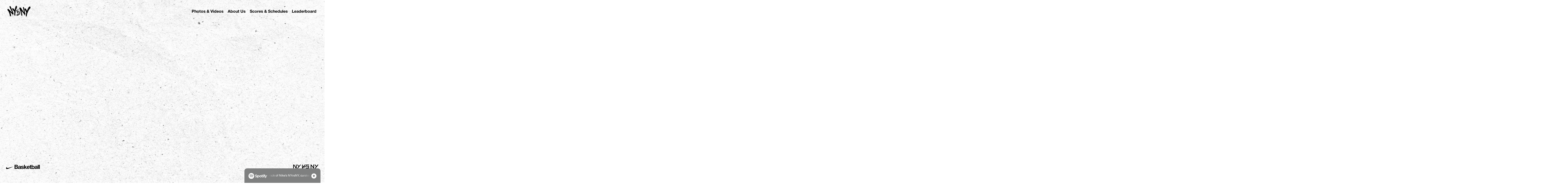

--- FILE ---
content_type: text/html; charset=utf-8
request_url: https://www.nikenyvsny.com/teams/gersh-park
body_size: 8657
content:
<!DOCTYPE html><!-- This site was created in Webflow. https://webflow.com --><!-- Last Published: Tue Aug 13 2024 02:56:34 GMT+0000 (Coordinated Universal Time) --><html data-wf-domain="www.nikenyvsny.com" data-wf-page="6491d4a6e8780f8e51c9eb7e" data-wf-site="648c9485de00e945bb849da3" data-wf-collection="6491d49fe8780f8e51c9e3a6" data-wf-item-slug="gersh-park"><head><meta charset="utf-8"/><title>Nike NYvsNY</title><meta content="width=device-width, initial-scale=1" name="viewport"/><meta content="Webflow" name="generator"/><link href="https://cdn.prod.website-files.com/648c9485de00e945bb849da3/css/nike-nyvsny-2023.webflow.09d7fed66.css" rel="stylesheet" type="text/css"/><script type="text/javascript">!function(o,c){var n=c.documentElement,t=" w-mod-";n.className+=t+"js",("ontouchstart"in o||o.DocumentTouch&&c instanceof DocumentTouch)&&(n.className+=t+"touch")}(window,document);</script><link href="https://cdn.prod.website-files.com/648c9485de00e945bb849da3/649341befc07a04c1aa8d873_32.png" rel="shortcut icon" type="image/x-icon"/><link href="https://cdn.prod.website-files.com/648c9485de00e945bb849da3/649341c3906c0d436db47c0c_256.png" rel="apple-touch-icon"/><!-- Global site tag (gtag.js) - Google Analytics -->
<script async src="https://www.googletagmanager.com/gtag/js?id=G-QPZ0Z3G4N3"></script>
<script>
  window.dataLayer = window.dataLayer || [];
  function gtag(){dataLayer.push(arguments);}
  gtag('js', new Date());

  gtag('config', 'G-QPZ0Z3G4N3');
</script>

<link rel="stylesheet" href="https://cdn.jsdelivr.net/npm/swiper@9/swiper-bundle.min.css"/>
<link rel="stylesheet" href="https://unpkg.com/swiper/swiper-bundle.min.css"/>
<!-- [Attributes by Finsweet] CMS Filter -->
<script async src="https://cdn.jsdelivr.net/npm/@finsweet/attributes-cmsfilter@1/cmsfilter.js"></script>

<!-- [Attributes by Finsweet] CMS Combine -->
<script async src="https://cdn.jsdelivr.net/npm/@finsweet/attributes-cmscombine@1/cmscombine.js"></script>
<script src="https://cdnjs.cloudflare.com/ajax/libs/gsap/3.12.0/gsap.min.js"></script>
<script src="https://cdnjs.cloudflare.com/ajax/libs/gsap/3.12.0/ScrollTrigger.min.js"></script>




<style>

  :root {
    --image-1: url('https://cdn.prod.website-files.com/648c9485de00e945bb849da3/648cea732f428f65d91b8379_NYVSNY_BALL_green_RGB_1.png');
    --image-2: url('https://cdn.prod.website-files.com/648c9485de00e945bb849da3/648cea730e6b0a8bfd8f9ec0_NYVSNY_HOOP2_Green_RGB_1.png');
    --image-3: url('https://cdn.prod.website-files.com/648c9485de00e945bb849da3/64a5e72bcbc6412be23edf26_nike.png');
    --image-4: url('https://cdn.prod.website-files.com/648c9485de00e945bb849da3/64a5e72b6dbecaa46597f7ae_smily.png');
  }

  /*===== NAVBAR STYLING =====*/

  .bg-spring-green {
    background-color: #00ff64;
  }
  
  /*===== MARQUEE STYLING =====*/


  @keyframes scroll {
    from {
      transform: translateX(0%);
    }
    to {
      transform: translateX(calc(-100% - 1rem));
    }
  } 

  @keyframes scroll_v2 {
    from {
      transform: translateX(0%);
    }
    to {
      transform: translateX(calc(-100% - 1rem));
    }
  } 

  @keyframes scroll-back {
    from {
      transform: translateX(-100%);
    }
    to {
      transform: translateX(calc(0% - 0rem));
    }
  } 

  .scroll {
    animation: scroll 10s linear infinite;
  }

  .scroll_v2 {
    animation: scroll_v2 20s linear infinite;
  }

  .scroll-reverse {
    animation: scroll-back 10s linear infinite;
  }

  /*===== SWIPER JS STYLING =====*/

  .swiper-button-disabled {
    opacity: 0.1;
    cursor: not-allowed;
  }

  span.swiper-pagination-bullet.swiper-pagination-bullet-active {
    background: #ffffff;
  }

  .swiper-pagination-bullet {
    background: #676767;
    opacity: 1;
  }

  /*===== FOLLOW US STYLING =====*/

  .swiper-slide:nth-child(4n-3) .card-bg-img img {
    content: var(--image-1);
  }

  .swiper-slide:nth-child(4n-3) .card-bg-img {
    width: 120%;
    top: 9%;
    margin-left: -10%;

  }


  .swiper-slide:nth-child(4n-2) .card-bg-img img {
    content: var(--image-2);
  }

  .swiper-slide:nth-child(4n-2) .card-bg-img {
    width: 120%;
    top: 15%;
    margin-left: -10%;
  }

  .swiper-slide:nth-child(4n-1) .card-bg-img img {
    content: var(--image-3);
  }

  .swiper-slide:nth-child(4n-1) .card-bg-img {
    width: 130%;
    top: 30%;
    margin-left: -15%;
  }

  .swiper-slide:nth-child(4n) .card-bg-img img {
    content: var(--image-4);
  }

  .swiper-slide:nth-child(4n) .card-bg-img {
    width: 120%;
    top: 15%;
    margin-left: -10%;
  }


</style><style>
.navbar {
  position: sticky;
}

</style></head><body class="body"><div class="global-bg"></div><div class="site-content"><div data-w-id="15de0b30-4118-9b49-f380-cd23bfad6295" data-animation="default" data-collapse="medium" data-duration="400" data-easing="ease" data-easing2="ease" role="banner" class="navbar w-nav"><div class="container nav-container"><div class="navbar-flex"><div class="nav-logo-wrap"><a href="/old-home" class="nav-logo-lockup w-nav-brand"><img sizes="100vw" srcset="https://cdn.prod.website-files.com/648c9485de00e945bb849da3/649373642987ffae6bdef166_NYVSNY_LOGO1_SWOOSH_Black_RGB_sized-p-500.png 500w, https://cdn.prod.website-files.com/648c9485de00e945bb849da3/649373642987ffae6bdef166_NYVSNY_LOGO1_SWOOSH_Black_RGB_sized-p-800.png 800w, https://cdn.prod.website-files.com/648c9485de00e945bb849da3/649373642987ffae6bdef166_NYVSNY_LOGO1_SWOOSH_Black_RGB_sized-p-1080.png 1080w, https://cdn.prod.website-files.com/648c9485de00e945bb849da3/649373642987ffae6bdef166_NYVSNY_LOGO1_SWOOSH_Black_RGB_sized.png 1920w" src="https://cdn.prod.website-files.com/648c9485de00e945bb849da3/649373642987ffae6bdef166_NYVSNY_LOGO1_SWOOSH_Black_RGB_sized.png" loading="lazy" alt="" class="img100"/></a><a href="https://global.nba.com/nba-apps/index.html" target="_blank" class="live-link-wrapper w-inline-block"><div class="live-link-box-blinker"><div class="dot"></div><div>live</div></div><div class="live-link-box-copy"><div>Watch on The  </div><div class="nba-logo-lockup"><img src="https://cdn.prod.website-files.com/648c9485de00e945bb849da3/64ac56e713e93c2bab8a4ff3_nba-logo.svg" loading="lazy" alt="" class="img100"/></div><div>  NBA APP</div></div></a></div><aside role="navigation" class="nav-menu w-nav-menu"><div class="nav-menu-inner"><a href="/2023/photos-videos" class="nav-link w-nav-link">Photos &amp; Videos</a><a href="/2023/about-us" class="nav-link w-nav-link">About Us</a><a href="/2023/scores-schedule" class="nav-link w-nav-link">Scores &amp; Schedules</a><a href="/2023/standings" class="nav-link w-nav-link">Leaderboard</a></div></aside><div class="menu-btn w-nav-button"><div class="hamburger-icon"><div class="hamburger-top"></div><div class="hamburger-middle"></div><div class="hamburger-bottom"></div></div></div></div></div><div class="organize-later w-embed"><style>

  body {
    counter-reset: my-sec-counter;
  }

  /* ==== CARD SECTION ==== */
  .card:hover .card-content {
    transform: rotate(-2.5deg)scale(.77);
  }

  @media only screen and (max-width: 767px) {
    .card .card-content {
      transform: rotate(-2.5deg)scale(.77);
    }
  }


  @media (min-height: 950px) and (min-width: 767px) {
    .hero-section {
      height: auto;
    }	
  }

  .card:nth-child(1) .card-content,
  .card:nth-child(4) .card-content{
    background-color: #00ff64;
  }

  .card:nth-child(2) .card-content,
  .card:nth-child(3) .card-content{
    background-color: #ffffff;
  }

  .date-subtitle {
    opacity: 0;
  }

  .is-active-filter span,
  .is-active-filter .date-subtitle {
    opacity: 1;
  }

  .cms-table-wrapper .table-row:nth-of-type(odd) {
    background-color: #F5F5F5;
  }

  .cms-table-wrapper .table-row::before {
    /* Increment "my-sec-counter" by 1 */
    counter-increment: my-sec-counter;
    content: '0' counter(my-sec-counter);
  }

  .cms-table-wrapper .table-row:nth-child(n+10)::before {
    /* Remove leading zero for numbers 10 and above */
    content: counter(my-sec-counter);
  }

  /*
  .cms-table-wrapper .table-row:nth-of-type(1):before {
  content: "01";
  }

  .cms-table-wrapper .table-row:nth-of-type(2):before {
  content: "02";
  }

  .cms-table-wrapper .table-row:nth-of-type(3):before {
  content: "03";
  }

  .cms-table-wrapper .table-row:nth-of-type(4):before {
  content: "04";
  }

  .cms-table-wrapper .table-row:nth-of-type(5):before {
  content: "05";
  }

  .cms-table-wrapper .table-row:nth-of-type(6):before {
  content: "06";
  }

  .cms-table-wrapper .table-row:nth-of-type(7):before {
  content: "07";
  }

  .cms-table-wrapper .table-row:nth-of-type(8):before {
  content: "08";
  }

  .cms-table-wrapper .table-row:nth-of-type(9):before {
  content: "09";
  }

  .cms-table-wrapper .table-row:nth-of-type(10):before {
  content: "10";
  }

  */
  .cms-table-wrapper .table-row:before {
    position: absolute;
    transform: translateX(calc(-100% - 1rem));
    left: 0;
  }


  @media only screen and (max-width: 767px) {
    .cms-table-wrapper .table-row:before {
      transform: translateX(calc(-100% - 0.5rem));
    }

  }
  /* ==== FOOTER SECTION ==== */

  .footer-row:last-child {
    margin-bottom: 0;
  }


  .dot {
    -webkit-animation: blinker 1s infinite linear;
    animation: blinker 1s infinite linear;
  }

  @keyframes blinker {
    50% {
      opacity: 0;
    }
  }

</style></div></div><div class="spotify-music-players"><div class="spotify-styling w-embed"><style>

  .is-active .spotify-music-player-box {
    transform: translateY(100%);
  }

  .is-active  .spotify-music-player-popup {
    transform: translateY(0%);
    opacity: 1;
    pointer-events: auto;
    display: block;
  }

  .spotify-music-player-popup {
    pointer-events: none;
    touch-action: none;
    display: none;
  }
</style></div><div class="spotify-music-player-box"><div class="spotify-logo"><img src="https://cdn.prod.website-files.com/648c9485de00e945bb849da3/649b1b5f4110ca19599f85a0_Spotify-logo.svg" loading="lazy" alt="" class="img100"/></div><div class="marquee spotify"><div class="left-overlay"></div><div class="right-overlay"></div><div class="marquee-content scroll_v2"><p class="p-sml">The official soundtrack of Nike’s NYvsNY, curated by the players. We Outside! </p></div><div class="marquee-content scroll_v2"><p class="p-sml">The official soundtrack of Nike’s NYvsNY, curated by the players. We Outside! </p></div><div class="marquee-content scroll_v2"><p class="p-sml">The official soundtrack of Nike’s NYvsNY, curated by the players. We Outside! </p></div><div class="marquee-content scroll_v2"><p class="p-sml">The official soundtrack of Nike’s NYvsNY, curated by the players. We Outside! </p></div><div class="marquee-content scroll_v2"><p class="p-sml">The official soundtrack of Nike’s NYvsNY, curated by the players. We Outside! </p></div></div><div class="spotiify-arrow"><img src="https://cdn.prod.website-files.com/648c9485de00e945bb849da3/649b202aa388c49b4ea658df_arrow-round-top-black-icon%201.svg" loading="lazy" alt="" class="img100"/></div></div><div class="spotify-music-player-popup"><div id="closeBtn" class="spotify-music-player-popup-close"><img src="https://cdn.prod.website-files.com/648c9485de00e945bb849da3/649b29a6e92d24cab93a1aa5_close-round-icon.svg" loading="lazy" alt="" class="img100"/></div><div class="w-embed w-iframe"><iframe id="spotify_embed_iframe" style="border-radius:12px" src="https://open.spotify.com/embed/playlist/37i9dQZF1DWWjwbwZzTyfD?utm_source=generator" width="100%" height="352" frameBorder="0" allowfullscreen="" allow="autoplay; clipboard-write; encrypted-media; fullscreen; picture-in-picture" loading="lazy"></iframe></div></div></div><div class="w-embed"><style>
  @media screen and (max-width: 767px) {
    .nyny-logo-wrap {
      min-width: calc( 105% + 3rem );
    }
  }
</style></div><div class="main overflow-hidden"><div class="s-hero no-content w-condition-invisible"><div class="no-content"><h1 class="h1">check back later!</h1></div></div><div class="s0"><div id="teamTitle" data-w-id="9117d26b-8bae-01de-abfe-fba73a484d51" style="-webkit-transform:translate3d(0, -100px, 0) scale3d(1, 1, 1) rotateX(0) rotateY(0) rotateZ(0) skew(0, 0);-moz-transform:translate3d(0, -100px, 0) scale3d(1, 1, 1) rotateX(0) rotateY(0) rotateZ(0) skew(0, 0);-ms-transform:translate3d(0, -100px, 0) scale3d(1, 1, 1) rotateX(0) rotateY(0) rotateZ(0) skew(0, 0);transform:translate3d(0, -100px, 0) scale3d(1, 1, 1) rotateX(0) rotateY(0) rotateZ(0) skew(0, 0);opacity:0" class="team-marquee"><div class="team-marquee-content scroll_v2"><h1 class="h1-lrg">Gersh Park</h1><h1 class="h1-lrg">Gersh Park</h1><h1 class="h1-lrg">Gersh Park</h1></div><div class="team-marquee-content scroll_v2"><h1 class="h1-lrg">Gersh Park</h1><h1 class="h1-lrg">Gersh Park</h1><h1 class="h1-lrg">Gersh Park</h1></div><div class="team-marquee-content scroll_v2"><h1 class="h1-lrg">Gersh Park</h1><h1 class="h1-lrg">Gersh Park</h1><h1 class="h1-lrg">Gersh Park</h1></div></div><div class="container"><div class="team-img-wrapper"><div class="nyny-logo-wrap"><img class="img100" src="https://cdn.prod.website-files.com/648c9485de00e945bb849da3/64a71d42b06ec69935de17b7_NYVSNY_LOGO1_SWOOSH_green_RGB-2.png" alt="" style="-webkit-transform:translate3d(0, -30%, 0) scale3d(1, 1, 1) rotateX(0) rotateY(0) rotateZ(0) skew(0, 0);-moz-transform:translate3d(0, -30%, 0) scale3d(1, 1, 1) rotateX(0) rotateY(0) rotateZ(0) skew(0, 0);-ms-transform:translate3d(0, -30%, 0) scale3d(1, 1, 1) rotateX(0) rotateY(0) rotateZ(0) skew(0, 0);transform:translate3d(0, -30%, 0) scale3d(1, 1, 1) rotateX(0) rotateY(0) rotateZ(0) skew(0, 0);opacity:0" sizes="(max-width: 479px) 100vw, (max-width: 767px) 92vw, (max-width: 991px) 64vw, 65vw" data-w-id="739c5d54-23fe-0ea4-6f77-8ff6189cba8c" loading="lazy" srcset="https://cdn.prod.website-files.com/648c9485de00e945bb849da3/64a71d42b06ec69935de17b7_NYVSNY_LOGO1_SWOOSH_green_RGB-2-p-500.png 500w, https://cdn.prod.website-files.com/648c9485de00e945bb849da3/64a71d42b06ec69935de17b7_NYVSNY_LOGO1_SWOOSH_green_RGB-2-p-800.png 800w, https://cdn.prod.website-files.com/648c9485de00e945bb849da3/64a71d42b06ec69935de17b7_NYVSNY_LOGO1_SWOOSH_green_RGB-2-p-1080.png 1080w, https://cdn.prod.website-files.com/648c9485de00e945bb849da3/64a71d42b06ec69935de17b7_NYVSNY_LOGO1_SWOOSH_green_RGB-2.png 1920w"/></div><div class="team-img-wrapper-inner"><img loading="lazy" style="height:0%" data-w-id="ce2f6674-6036-e878-a598-7402b1ffe573" src="https://cdn.prod.website-files.com/6491d488f1274c6e6b00d685/64ac375486014bd3a507877e_Tri-State-BG.jpeg" alt="" sizes="(max-width: 479px) 87vw, (max-width: 767px) 79vw, (max-width: 991px) 80vw, 81vw" srcset="https://cdn.prod.website-files.com/6491d488f1274c6e6b00d685/64ac375486014bd3a507877e_Tri-State-BG-p-500.jpeg 500w, https://cdn.prod.website-files.com/6491d488f1274c6e6b00d685/64ac375486014bd3a507877e_Tri-State-BG-p-800.jpeg 800w, https://cdn.prod.website-files.com/6491d488f1274c6e6b00d685/64ac375486014bd3a507877e_Tri-State-BG-p-1080.jpeg 1080w, https://cdn.prod.website-files.com/6491d488f1274c6e6b00d685/64ac375486014bd3a507877e_Tri-State-BG.jpeg 1600w" class="team-img-hero"/></div></div><div class="hero-decoration"><div class="hero-img-wrap"><img src="https://cdn.prod.website-files.com/648c9485de00e945bb849da3/648ccc85117ce09c5725b41b_swoosh.svg" loading="lazy" alt="" class="nike-swoosh-img"/><img src="https://cdn.prod.website-files.com/648c9485de00e945bb849da3/648ccc6c117ce09c572594b2_basketball.svg" loading="lazy" alt="" class="basketball-copy-img"/></div><div class="img-wrap"><img alt="" loading="lazy" src="https://cdn.prod.website-files.com/648c9485de00e945bb849da3/648ca5966ca2aeed02e96981_nav-logo.svg" class="img100"/></div></div></div></div><section id="teamHero" class="teams-page-hero"></section><section class="team-section"><div class="container"><h2 class="week-heading">meet the team</h2><div class="team-list-wrapper w-dyn-list"><div role="list" class="team-grid-wrapper w-dyn-items"><div role="listitem" class="team-grid-content w-dyn-item"><div class="grid-block"><div class="team-img-wrap"><img loading="lazy" alt="" src="https://cdn.prod.website-files.com/6491d488f1274c6e6b00d685/64a8b9cb93be72508aa6baf2_gersh-Connor-Sprattley.jpg" sizes="(max-width: 767px) 45vw, (max-width: 991px) 22vw, 23vw" srcset="https://cdn.prod.website-files.com/6491d488f1274c6e6b00d685/64a8b9cb93be72508aa6baf2_gersh-Connor-Sprattley-p-500.jpg 500w, https://cdn.prod.website-files.com/6491d488f1274c6e6b00d685/64a8b9cb93be72508aa6baf2_gersh-Connor-Sprattley-p-800.jpg 800w, https://cdn.prod.website-files.com/6491d488f1274c6e6b00d685/64a8b9cb93be72508aa6baf2_gersh-Connor-Sprattley.jpg 1000w" class="team-profile-img"/></div></div><div class="team-profile-name"><div>Connor Sprattley</div></div></div><div role="listitem" class="team-grid-content w-dyn-item"><div class="grid-block"><div class="team-img-wrap"><img loading="lazy" alt="" src="https://cdn.prod.website-files.com/6491d488f1274c6e6b00d685/64a8b9c37dba1d158859b67a_gersh-Deron-Rippey-Jr.jpg" sizes="(max-width: 767px) 45vw, (max-width: 991px) 22vw, 23vw" srcset="https://cdn.prod.website-files.com/6491d488f1274c6e6b00d685/64a8b9c37dba1d158859b67a_gersh-Deron-Rippey-Jr-p-500.jpg 500w, https://cdn.prod.website-files.com/6491d488f1274c6e6b00d685/64a8b9c37dba1d158859b67a_gersh-Deron-Rippey-Jr-p-800.jpg 800w, https://cdn.prod.website-files.com/6491d488f1274c6e6b00d685/64a8b9c37dba1d158859b67a_gersh-Deron-Rippey-Jr.jpg 1000w" class="team-profile-img"/></div></div><div class="team-profile-name"><div>Deron Rippey Jr</div></div></div><div role="listitem" class="team-grid-content w-dyn-item"><div class="grid-block"><div class="team-img-wrap"><img loading="lazy" alt="" src="https://cdn.prod.website-files.com/6491d488f1274c6e6b00d685/64a8b9bdd558b9f04085c4b2_gersh-Kevin-Kearny.jpg" sizes="(max-width: 767px) 45vw, (max-width: 991px) 22vw, 23vw" srcset="https://cdn.prod.website-files.com/6491d488f1274c6e6b00d685/64a8b9bdd558b9f04085c4b2_gersh-Kevin-Kearny-p-500.jpg 500w, https://cdn.prod.website-files.com/6491d488f1274c6e6b00d685/64a8b9bdd558b9f04085c4b2_gersh-Kevin-Kearny-p-800.jpg 800w, https://cdn.prod.website-files.com/6491d488f1274c6e6b00d685/64a8b9bdd558b9f04085c4b2_gersh-Kevin-Kearny.jpg 1000w" class="team-profile-img"/></div></div><div class="team-profile-name"><div>Kevin Kearny</div></div></div><div role="listitem" class="team-grid-content w-dyn-item"><div class="grid-block"><div class="team-img-wrap"><img loading="lazy" alt="" src="https://cdn.prod.website-files.com/6491d488f1274c6e6b00d685/64a8b9b728069a8bf01c098f_gersh-Nouhoun-Diarra.jpg" sizes="(max-width: 767px) 45vw, (max-width: 991px) 22vw, 23vw" srcset="https://cdn.prod.website-files.com/6491d488f1274c6e6b00d685/64a8b9b728069a8bf01c098f_gersh-Nouhoun-Diarra-p-500.jpg 500w, https://cdn.prod.website-files.com/6491d488f1274c6e6b00d685/64a8b9b728069a8bf01c098f_gersh-Nouhoun-Diarra-p-800.jpg 800w, https://cdn.prod.website-files.com/6491d488f1274c6e6b00d685/64a8b9b728069a8bf01c098f_gersh-Nouhoun-Diarra.jpg 1000w" class="team-profile-img"/></div></div><div class="team-profile-name"><div>Nouhoun Diarra</div></div></div><div role="listitem" class="team-grid-content w-dyn-item"><div class="grid-block"><div class="team-img-wrap"><img loading="lazy" alt="" src="https://cdn.prod.website-files.com/6491d488f1274c6e6b00d685/64a8b9b128a853b868c5a964_gersh-Tyler-Edore.jpg" sizes="(max-width: 767px) 45vw, (max-width: 991px) 22vw, 23vw" srcset="https://cdn.prod.website-files.com/6491d488f1274c6e6b00d685/64a8b9b128a853b868c5a964_gersh-Tyler-Edore-p-500.jpg 500w, https://cdn.prod.website-files.com/6491d488f1274c6e6b00d685/64a8b9b128a853b868c5a964_gersh-Tyler-Edore-p-800.jpg 800w, https://cdn.prod.website-files.com/6491d488f1274c6e6b00d685/64a8b9b128a853b868c5a964_gersh-Tyler-Edore.jpg 1000w" class="team-profile-img"/></div></div><div class="team-profile-name"><div>Tyler Edore</div></div></div><div role="listitem" class="team-grid-content w-dyn-item"><div class="grid-block"><div class="team-img-wrap"><img loading="lazy" alt="" src="https://cdn.prod.website-files.com/6491d488f1274c6e6b00d685/64a8b9a90460ecc653bd705a_gersh-Anthony-Gilkes.jpg" sizes="(max-width: 767px) 45vw, (max-width: 991px) 22vw, 23vw" srcset="https://cdn.prod.website-files.com/6491d488f1274c6e6b00d685/64a8b9a90460ecc653bd705a_gersh-Anthony-Gilkes-p-500.jpg 500w, https://cdn.prod.website-files.com/6491d488f1274c6e6b00d685/64a8b9a90460ecc653bd705a_gersh-Anthony-Gilkes-p-800.jpg 800w, https://cdn.prod.website-files.com/6491d488f1274c6e6b00d685/64a8b9a90460ecc653bd705a_gersh-Anthony-Gilkes.jpg 1000w" class="team-profile-img"/></div></div><div class="team-profile-name"><div>Anthony Gilkes</div></div></div><div role="listitem" class="team-grid-content w-dyn-item"><div class="grid-block"><div class="team-img-wrap"><img loading="lazy" alt="" src="https://cdn.prod.website-files.com/6491d488f1274c6e6b00d685/64a8b9a448fbf45c6d9aada8_gersh-Chris-Jeffrey.jpg" sizes="(max-width: 767px) 45vw, (max-width: 991px) 22vw, 23vw" srcset="https://cdn.prod.website-files.com/6491d488f1274c6e6b00d685/64a8b9a448fbf45c6d9aada8_gersh-Chris-Jeffrey-p-500.jpg 500w, https://cdn.prod.website-files.com/6491d488f1274c6e6b00d685/64a8b9a448fbf45c6d9aada8_gersh-Chris-Jeffrey-p-800.jpg 800w, https://cdn.prod.website-files.com/6491d488f1274c6e6b00d685/64a8b9a448fbf45c6d9aada8_gersh-Chris-Jeffrey.jpg 1000w" class="team-profile-img"/></div></div><div class="team-profile-name"><div>Chris Jeffrey</div></div></div><div role="listitem" class="team-grid-content w-dyn-item"><div class="grid-block"><div class="team-img-wrap"><img loading="lazy" alt="" src="https://cdn.prod.website-files.com/6491d488f1274c6e6b00d685/64a8b99ee6d7f48c1f4b67d4_gersh-Preston-Fowler.jpg" sizes="(max-width: 767px) 45vw, (max-width: 991px) 22vw, 23vw" srcset="https://cdn.prod.website-files.com/6491d488f1274c6e6b00d685/64a8b99ee6d7f48c1f4b67d4_gersh-Preston-Fowler-p-500.jpg 500w, https://cdn.prod.website-files.com/6491d488f1274c6e6b00d685/64a8b99ee6d7f48c1f4b67d4_gersh-Preston-Fowler-p-800.jpg 800w, https://cdn.prod.website-files.com/6491d488f1274c6e6b00d685/64a8b99ee6d7f48c1f4b67d4_gersh-Preston-Fowler.jpg 1000w" class="team-profile-img"/></div></div><div class="team-profile-name"><div>Preston Fowler</div></div></div><div role="listitem" class="team-grid-content w-dyn-item"><div class="grid-block"><div class="team-img-wrap"><img loading="lazy" alt="" src="https://cdn.prod.website-files.com/6491d488f1274c6e6b00d685/64a8b99848fbf45c6d9aa5cd_gersh-Halon-Rawlins.jpg" sizes="(max-width: 767px) 45vw, (max-width: 991px) 22vw, 23vw" srcset="https://cdn.prod.website-files.com/6491d488f1274c6e6b00d685/64a8b99848fbf45c6d9aa5cd_gersh-Halon-Rawlins-p-500.jpg 500w, https://cdn.prod.website-files.com/6491d488f1274c6e6b00d685/64a8b99848fbf45c6d9aa5cd_gersh-Halon-Rawlins-p-800.jpg 800w, https://cdn.prod.website-files.com/6491d488f1274c6e6b00d685/64a8b99848fbf45c6d9aa5cd_gersh-Halon-Rawlins.jpg 1000w" class="team-profile-img"/></div></div><div class="team-profile-name"><div>Halon Rawlins</div></div></div><div role="listitem" class="team-grid-content w-dyn-item"><div class="grid-block"><div class="team-img-wrap"><img loading="lazy" alt="" src="https://cdn.prod.website-files.com/6491d488f1274c6e6b00d685/64a8b9913bb2957738222afb_gersh-Tristian-%27Man-Man%27-Davis.jpg" sizes="(max-width: 767px) 45vw, (max-width: 991px) 22vw, 23vw" srcset="https://cdn.prod.website-files.com/6491d488f1274c6e6b00d685/64a8b9913bb2957738222afb_gersh-Tristian-%27Man-Man%27-Davis-p-500.jpg 500w, https://cdn.prod.website-files.com/6491d488f1274c6e6b00d685/64a8b9913bb2957738222afb_gersh-Tristian-%27Man-Man%27-Davis-p-800.jpg 800w, https://cdn.prod.website-files.com/6491d488f1274c6e6b00d685/64a8b9913bb2957738222afb_gersh-Tristian-%27Man-Man%27-Davis.jpg 1000w" class="team-profile-img"/></div></div><div class="team-profile-name"><div>Tristian &quot;Man Man&quot; Davis</div></div></div><div role="listitem" class="team-grid-content w-dyn-item"><div class="grid-block"><div class="team-img-wrap"><img loading="lazy" alt="" src="https://cdn.prod.website-files.com/6491d488f1274c6e6b00d685/64a8b98a1ac0d84678b6547b_gersh-Rich-Briscoe.jpg" sizes="(max-width: 767px) 45vw, (max-width: 991px) 22vw, 23vw" srcset="https://cdn.prod.website-files.com/6491d488f1274c6e6b00d685/64a8b98a1ac0d84678b6547b_gersh-Rich-Briscoe-p-500.jpg 500w, https://cdn.prod.website-files.com/6491d488f1274c6e6b00d685/64a8b98a1ac0d84678b6547b_gersh-Rich-Briscoe-p-800.jpg 800w, https://cdn.prod.website-files.com/6491d488f1274c6e6b00d685/64a8b98a1ac0d84678b6547b_gersh-Rich-Briscoe.jpg 1000w" class="team-profile-img"/></div></div><div class="team-profile-name"><div>Rich Briscoe</div></div></div><div role="listitem" class="team-grid-content w-dyn-item"><div class="grid-block"><div class="team-img-wrap"><img loading="lazy" alt="" src="https://cdn.prod.website-files.com/6491d488f1274c6e6b00d685/64a8b9800fdcdb0cb23c8ee6_gersh-Badara-Diakite.jpg" sizes="(max-width: 767px) 45vw, (max-width: 991px) 22vw, 23vw" srcset="https://cdn.prod.website-files.com/6491d488f1274c6e6b00d685/64a8b9800fdcdb0cb23c8ee6_gersh-Badara-Diakite-p-500.jpg 500w, https://cdn.prod.website-files.com/6491d488f1274c6e6b00d685/64a8b9800fdcdb0cb23c8ee6_gersh-Badara-Diakite-p-800.jpg 800w, https://cdn.prod.website-files.com/6491d488f1274c6e6b00d685/64a8b9800fdcdb0cb23c8ee6_gersh-Badara-Diakite.jpg 1000w" class="team-profile-img"/></div></div><div class="team-profile-name"><div>Badara Diakite</div></div></div></div></div></div></section></div><section class="s3"><div class="container relative-1"><div data-w-id="336eb826-1d6f-ccb3-3762-13257267c7bc" style="opacity:0" class="section-title-wrapper"><div class="mt-0625"><h2 class="week-heading">recaps</h2></div></div></div><div class="homepage-swiper-wrapper"><div class="w-embed"><style>
  .card-bg-img-top img {
    object-fit: cover;
    aspect-ratio: 2/3;
  }
  

/*
  @media only screen and (min-width: 767px) {
    .swiper-slide:hover .card-bg-img-top img {
      transform: rotate(-2.5deg) translateZ(0);
      transform-origin: center center;
    }

    .swiper-slide:hover .card-bg-img-top {
      width: 60%;
    }
  }
  
  */

</style></div><div class="homepage-resource-swiper container w-dyn-list"><div role="list" class="swiper-wrapper w-dyn-items"><div role="listitem" class="swiper-slide w-dyn-item"><a href="/games/boys-week-6-finals" class="slider-recap w-inline-block"><div class="card-bg-img"><img src="https://cdn.prod.website-files.com/648c9485de00e945bb849da3/648cea732f428f65d91b8379_NYVSNY_BALL_green_RGB_1.png" loading="lazy" sizes="100vw" srcset="https://cdn.prod.website-files.com/648c9485de00e945bb849da3/648cea732f428f65d91b8379_NYVSNY_BALL_green_RGB_1-p-500.png 500w, https://cdn.prod.website-files.com/648c9485de00e945bb849da3/648cea732f428f65d91b8379_NYVSNY_BALL_green_RGB_1-p-800.png 800w, https://cdn.prod.website-files.com/648c9485de00e945bb849da3/648cea732f428f65d91b8379_NYVSNY_BALL_green_RGB_1.png 1280w" alt="" class="img100"/></div><div class="card-bg-img-top"><img src="https://cdn.prod.website-files.com/6491d488f1274c6e6b00d685/64dab543d5c09cc32e4668ef_boys-final-header.jpg" loading="lazy" alt="" sizes="(max-width: 767px) 60vw, 61vw" srcset="https://cdn.prod.website-files.com/6491d488f1274c6e6b00d685/64dab543d5c09cc32e4668ef_boys-final-header-p-500.jpg 500w, https://cdn.prod.website-files.com/6491d488f1274c6e6b00d685/64dab543d5c09cc32e4668ef_boys-final-header-p-800.jpg 800w, https://cdn.prod.website-files.com/6491d488f1274c6e6b00d685/64dab543d5c09cc32e4668ef_boys-final-header-p-1080.jpg 1080w, https://cdn.prod.website-files.com/6491d488f1274c6e6b00d685/64dab543d5c09cc32e4668ef_boys-final-header.jpg 1920w" class="img100"/></div><div class="content-block"><div class="swiper-card-heading"><div class="slider-card-heading-top"><h3 class="week-heading">week</h3><div class="slider-recap-number"><h3 class="week-heading">6</h3></div><h3 class="week-heading">recap</h3></div><div class="slider-location-wrap"><h3 class="slider-game-location">Rucker Park</h3><h3 class="slider-game-location"> • </h3><h3 class="slider-game-location">game </h3><h3 class="slider-game-location">1</h3></div></div><div class="swiper-card-logos"><div class="slider-location-wrap justify-end"><div>Gersh Park</div><div> vs. </div><div>Lincoln Park</div></div><div class="left-logo-block"><div class="nike-logo"><img src="https://cdn.prod.website-files.com/648c9485de00e945bb849da3/648ccc85117ce09c5725b41b_swoosh.svg" loading="lazy" alt="" class="img100"/></div><div class="basketball-logo"><img src="https://cdn.prod.website-files.com/648c9485de00e945bb849da3/648ccc6c117ce09c572594b2_basketball.svg" loading="lazy" alt="" class="img100"/></div></div><div class="nyvsny-logo"><img src="https://cdn.prod.website-files.com/648c9485de00e945bb849da3/648ca5966ca2aeed02e96981_nav-logo.svg" loading="lazy" alt="" class="img100"/></div></div></div></a></div><div role="listitem" class="swiper-slide w-dyn-item"><a href="/games/boys-week-5-game-1" class="slider-recap w-inline-block"><div class="card-bg-img"><img src="https://cdn.prod.website-files.com/648c9485de00e945bb849da3/648cea732f428f65d91b8379_NYVSNY_BALL_green_RGB_1.png" loading="lazy" sizes="100vw" srcset="https://cdn.prod.website-files.com/648c9485de00e945bb849da3/648cea732f428f65d91b8379_NYVSNY_BALL_green_RGB_1-p-500.png 500w, https://cdn.prod.website-files.com/648c9485de00e945bb849da3/648cea732f428f65d91b8379_NYVSNY_BALL_green_RGB_1-p-800.png 800w, https://cdn.prod.website-files.com/648c9485de00e945bb849da3/648cea732f428f65d91b8379_NYVSNY_BALL_green_RGB_1.png 1280w" alt="" class="img100"/></div><div class="card-bg-img-top"><img src="https://cdn.prod.website-files.com/6491d488f1274c6e6b00d685/64d3e447a0f27bba04f82208_boys-week5-g1-recap-header.jpg" loading="lazy" alt="" sizes="(max-width: 767px) 60vw, 61vw" srcset="https://cdn.prod.website-files.com/6491d488f1274c6e6b00d685/64d3e447a0f27bba04f82208_boys-week5-g1-recap-header-p-500.jpg 500w, https://cdn.prod.website-files.com/6491d488f1274c6e6b00d685/64d3e447a0f27bba04f82208_boys-week5-g1-recap-header-p-800.jpg 800w, https://cdn.prod.website-files.com/6491d488f1274c6e6b00d685/64d3e447a0f27bba04f82208_boys-week5-g1-recap-header-p-1080.jpg 1080w, https://cdn.prod.website-files.com/6491d488f1274c6e6b00d685/64d3e447a0f27bba04f82208_boys-week5-g1-recap-header-p-1600.jpg 1600w, https://cdn.prod.website-files.com/6491d488f1274c6e6b00d685/64d3e447a0f27bba04f82208_boys-week5-g1-recap-header.jpg 1920w" class="img100"/></div><div class="content-block"><div class="swiper-card-heading"><div class="slider-card-heading-top"><h3 class="week-heading">week</h3><div class="slider-recap-number"><h3 class="week-heading">5</h3></div><h3 class="week-heading">recap</h3></div><div class="slider-location-wrap"><h3 class="slider-game-location">Lincoln Park</h3><h3 class="slider-game-location"> • </h3><h3 class="slider-game-location">game </h3><h3 class="slider-game-location">1</h3></div></div><div class="swiper-card-logos"><div class="slider-location-wrap justify-end"><div>Gersh Park</div><div> vs. </div><div>Watson</div></div><div class="left-logo-block"><div class="nike-logo"><img src="https://cdn.prod.website-files.com/648c9485de00e945bb849da3/648ccc85117ce09c5725b41b_swoosh.svg" loading="lazy" alt="" class="img100"/></div><div class="basketball-logo"><img src="https://cdn.prod.website-files.com/648c9485de00e945bb849da3/648ccc6c117ce09c572594b2_basketball.svg" loading="lazy" alt="" class="img100"/></div></div><div class="nyvsny-logo"><img src="https://cdn.prod.website-files.com/648c9485de00e945bb849da3/648ca5966ca2aeed02e96981_nav-logo.svg" loading="lazy" alt="" class="img100"/></div></div></div></a></div><div role="listitem" class="swiper-slide w-dyn-item"><a href="/games/boys-week-4-game-1" class="slider-recap w-inline-block"><div class="card-bg-img"><img src="https://cdn.prod.website-files.com/648c9485de00e945bb849da3/648cea732f428f65d91b8379_NYVSNY_BALL_green_RGB_1.png" loading="lazy" sizes="100vw" srcset="https://cdn.prod.website-files.com/648c9485de00e945bb849da3/648cea732f428f65d91b8379_NYVSNY_BALL_green_RGB_1-p-500.png 500w, https://cdn.prod.website-files.com/648c9485de00e945bb849da3/648cea732f428f65d91b8379_NYVSNY_BALL_green_RGB_1-p-800.png 800w, https://cdn.prod.website-files.com/648c9485de00e945bb849da3/648cea732f428f65d91b8379_NYVSNY_BALL_green_RGB_1.png 1280w" alt="" class="img100"/></div><div class="card-bg-img-top"><img src="https://cdn.prod.website-files.com/6491d488f1274c6e6b00d685/64cae22e9ff94cbabaf9bb18_week-4-game-1.jpg" loading="lazy" alt="" sizes="(max-width: 767px) 60vw, 61vw" srcset="https://cdn.prod.website-files.com/6491d488f1274c6e6b00d685/64cae22e9ff94cbabaf9bb18_week-4-game-1-p-500.jpg 500w, https://cdn.prod.website-files.com/6491d488f1274c6e6b00d685/64cae22e9ff94cbabaf9bb18_week-4-game-1-p-800.jpg 800w, https://cdn.prod.website-files.com/6491d488f1274c6e6b00d685/64cae22e9ff94cbabaf9bb18_week-4-game-1-p-1080.jpg 1080w, https://cdn.prod.website-files.com/6491d488f1274c6e6b00d685/64cae22e9ff94cbabaf9bb18_week-4-game-1.jpg 1920w" class="img100"/></div><div class="content-block"><div class="swiper-card-heading"><div class="slider-card-heading-top"><h3 class="week-heading">week</h3><div class="slider-recap-number"><h3 class="week-heading">4</h3></div><h3 class="week-heading">recap</h3></div><div class="slider-location-wrap"><h3 class="slider-game-location">Dyckman Park</h3><h3 class="slider-game-location"> • </h3><h3 class="slider-game-location">game </h3><h3 class="slider-game-location">1</h3></div></div><div class="swiper-card-logos"><div class="slider-location-wrap justify-end"><div>Gersh Park</div><div> vs. </div><div>Tri-State</div></div><div class="left-logo-block"><div class="nike-logo"><img src="https://cdn.prod.website-files.com/648c9485de00e945bb849da3/648ccc85117ce09c5725b41b_swoosh.svg" loading="lazy" alt="" class="img100"/></div><div class="basketball-logo"><img src="https://cdn.prod.website-files.com/648c9485de00e945bb849da3/648ccc6c117ce09c572594b2_basketball.svg" loading="lazy" alt="" class="img100"/></div></div><div class="nyvsny-logo"><img src="https://cdn.prod.website-files.com/648c9485de00e945bb849da3/648ca5966ca2aeed02e96981_nav-logo.svg" loading="lazy" alt="" class="img100"/></div></div></div></a></div><div role="listitem" class="swiper-slide w-dyn-item"><a href="/games/boys-week-3-game-2" class="slider-recap w-inline-block"><div class="card-bg-img"><img src="https://cdn.prod.website-files.com/648c9485de00e945bb849da3/648cea732f428f65d91b8379_NYVSNY_BALL_green_RGB_1.png" loading="lazy" sizes="100vw" srcset="https://cdn.prod.website-files.com/648c9485de00e945bb849da3/648cea732f428f65d91b8379_NYVSNY_BALL_green_RGB_1-p-500.png 500w, https://cdn.prod.website-files.com/648c9485de00e945bb849da3/648cea732f428f65d91b8379_NYVSNY_BALL_green_RGB_1-p-800.png 800w, https://cdn.prod.website-files.com/648c9485de00e945bb849da3/648cea732f428f65d91b8379_NYVSNY_BALL_green_RGB_1.png 1280w" alt="" class="img100"/></div><div class="card-bg-img-top"><img src="https://cdn.prod.website-files.com/6491d488f1274c6e6b00d685/64c150bf412657fd81f1773f_week-3-game-2-hero-bg.jpg" loading="lazy" alt="" sizes="(max-width: 767px) 60vw, 61vw" srcset="https://cdn.prod.website-files.com/6491d488f1274c6e6b00d685/64c150bf412657fd81f1773f_week-3-game-2-hero-bg-p-500.jpg 500w, https://cdn.prod.website-files.com/6491d488f1274c6e6b00d685/64c150bf412657fd81f1773f_week-3-game-2-hero-bg-p-800.jpg 800w, https://cdn.prod.website-files.com/6491d488f1274c6e6b00d685/64c150bf412657fd81f1773f_week-3-game-2-hero-bg-p-1080.jpg 1080w, https://cdn.prod.website-files.com/6491d488f1274c6e6b00d685/64c150bf412657fd81f1773f_week-3-game-2-hero-bg-p-1600.jpg 1600w, https://cdn.prod.website-files.com/6491d488f1274c6e6b00d685/64c150bf412657fd81f1773f_week-3-game-2-hero-bg.jpg 1920w" class="img100"/></div><div class="content-block"><div class="swiper-card-heading"><div class="slider-card-heading-top"><h3 class="week-heading">week</h3><div class="slider-recap-number"><h3 class="week-heading">3</h3></div><h3 class="week-heading">recap</h3></div><div class="slider-location-wrap"><h3 class="slider-game-location">Gersh Park</h3><h3 class="slider-game-location"> • </h3><h3 class="slider-game-location">game </h3><h3 class="slider-game-location">2</h3></div></div><div class="swiper-card-logos"><div class="slider-location-wrap justify-end"><div>Lincoln Park</div><div> vs. </div><div>Gersh Park</div></div><div class="left-logo-block"><div class="nike-logo"><img src="https://cdn.prod.website-files.com/648c9485de00e945bb849da3/648ccc85117ce09c5725b41b_swoosh.svg" loading="lazy" alt="" class="img100"/></div><div class="basketball-logo"><img src="https://cdn.prod.website-files.com/648c9485de00e945bb849da3/648ccc6c117ce09c572594b2_basketball.svg" loading="lazy" alt="" class="img100"/></div></div><div class="nyvsny-logo"><img src="https://cdn.prod.website-files.com/648c9485de00e945bb849da3/648ca5966ca2aeed02e96981_nav-logo.svg" loading="lazy" alt="" class="img100"/></div></div></div></a></div><div role="listitem" class="swiper-slide w-dyn-item"><a href="/games/boys-week-1-game-1" class="slider-recap w-inline-block"><div class="card-bg-img"><img src="https://cdn.prod.website-files.com/648c9485de00e945bb849da3/648cea732f428f65d91b8379_NYVSNY_BALL_green_RGB_1.png" loading="lazy" sizes="100vw" srcset="https://cdn.prod.website-files.com/648c9485de00e945bb849da3/648cea732f428f65d91b8379_NYVSNY_BALL_green_RGB_1-p-500.png 500w, https://cdn.prod.website-files.com/648c9485de00e945bb849da3/648cea732f428f65d91b8379_NYVSNY_BALL_green_RGB_1-p-800.png 800w, https://cdn.prod.website-files.com/648c9485de00e945bb849da3/648cea732f428f65d91b8379_NYVSNY_BALL_green_RGB_1.png 1280w" alt="" class="img100"/></div><div class="card-bg-img-top"><img src="https://cdn.prod.website-files.com/6491d488f1274c6e6b00d685/649ca69d0e078740f2126ab5_recap-1.jpg" loading="lazy" alt="" sizes="(max-width: 767px) 60vw, 61vw" srcset="https://cdn.prod.website-files.com/6491d488f1274c6e6b00d685/649ca69d0e078740f2126ab5_recap-1-p-500.jpg 500w, https://cdn.prod.website-files.com/6491d488f1274c6e6b00d685/649ca69d0e078740f2126ab5_recap-1-p-800.jpg 800w, https://cdn.prod.website-files.com/6491d488f1274c6e6b00d685/649ca69d0e078740f2126ab5_recap-1-p-1080.jpg 1080w, https://cdn.prod.website-files.com/6491d488f1274c6e6b00d685/649ca69d0e078740f2126ab5_recap-1-p-1600.jpg 1600w, https://cdn.prod.website-files.com/6491d488f1274c6e6b00d685/649ca69d0e078740f2126ab5_recap-1.jpg 1920w" class="img100"/></div><div class="content-block"><div class="swiper-card-heading"><div class="slider-card-heading-top"><h3 class="week-heading">week</h3><div class="slider-recap-number"><h3 class="week-heading">1</h3></div><h3 class="week-heading">recap</h3></div><div class="slider-location-wrap"><h3 class="slider-game-location">Tri-State</h3><h3 class="slider-game-location"> • </h3><h3 class="slider-game-location">game </h3><h3 class="slider-game-location">1</h3></div></div><div class="swiper-card-logos"><div class="slider-location-wrap justify-end"><div>Gersh Park</div><div> vs. </div><div>West 4th</div></div><div class="left-logo-block"><div class="nike-logo"><img src="https://cdn.prod.website-files.com/648c9485de00e945bb849da3/648ccc85117ce09c5725b41b_swoosh.svg" loading="lazy" alt="" class="img100"/></div><div class="basketball-logo"><img src="https://cdn.prod.website-files.com/648c9485de00e945bb849da3/648ccc6c117ce09c572594b2_basketball.svg" loading="lazy" alt="" class="img100"/></div></div><div class="nyvsny-logo"><img src="https://cdn.prod.website-files.com/648c9485de00e945bb849da3/648ca5966ca2aeed02e96981_nav-logo.svg" loading="lazy" alt="" class="img100"/></div></div></div></a></div></div></div><div class="swiper-utility"><div class="swiper-arrow-wrapper left"><div class="swiper-arrow"><div class="swiper-arrow-icon w-embed"><svg aria-hidden="true" focusable="false" viewBox="0 0 24 24" role="img" width="24px" height="24px" fill="none"><path stroke="#fff" stroke-width="3" d="M15.525 18.966L8.558 12l6.967-6.967"></path></svg></div></div></div><div class="swiper-arrow-wrapper right"><div class="swiper-arrow"><div class="swiper-arrow-icon w-embed"><svg aria-hidden="true" focusable="false" viewBox="0 0 24 24" role="img" width="24px" height="24px" fill="none"><path stroke="#fff" stroke-width="3" d="M8.474 18.966L15.44 12 8.474 5.033"></path></svg></div></div></div></div></div></section><footer class="footer"><div class="container"><div class="footer-row"><a href="/old-home" class="footer-logo-wrap w-inline-block"><img src="https://cdn.prod.website-files.com/648c9485de00e945bb849da3/64935b869a3713fb7e79e655_NYVSNY_LOGO1_SWOOSH_WHITE_RGB-1_1b.png" loading="lazy" sizes="100vw" srcset="https://cdn.prod.website-files.com/648c9485de00e945bb849da3/64935b869a3713fb7e79e655_NYVSNY_LOGO1_SWOOSH_WHITE_RGB-1_1b-p-500.png 500w, https://cdn.prod.website-files.com/648c9485de00e945bb849da3/64935b869a3713fb7e79e655_NYVSNY_LOGO1_SWOOSH_WHITE_RGB-1_1b-p-800.png 800w, https://cdn.prod.website-files.com/648c9485de00e945bb849da3/64935b869a3713fb7e79e655_NYVSNY_LOGO1_SWOOSH_WHITE_RGB-1_1b-p-1080.png 1080w, https://cdn.prod.website-files.com/648c9485de00e945bb849da3/64935b869a3713fb7e79e655_NYVSNY_LOGO1_SWOOSH_WHITE_RGB-1_1b.png 1920w" alt="" class="img100"/></a><div class="social-icon-wrap"><a href="https://www.instagram.com/nyvsny/" target="_blank" class="social-icon"></a><a href="https://twitter.com/NikeNYC" target="_blank" class="social-icon"></a></div></div><div class="footer-copyright"><div>©<span data="year">{year}</span> Nike NYC. All Rights Reserved</div><div class="footer-copyright-links"><a href="#" class="copyright-link">Privacy Policy</a><a href="#" class="copyright-link mid">Terms of Use</a><a href="#" class="copyright-link">Contact</a></div></div></div></footer></div><script src="https://d3e54v103j8qbb.cloudfront.net/js/jquery-3.5.1.min.dc5e7f18c8.js?site=648c9485de00e945bb849da3" type="text/javascript" integrity="sha256-9/aliU8dGd2tb6OSsuzixeV4y/faTqgFtohetphbbj0=" crossorigin="anonymous"></script><script src="https://cdn.prod.website-files.com/648c9485de00e945bb849da3/js/webflow.813b8086b.js" type="text/javascript"></script><script src="https://cdn.jsdelivr.net/npm/swiper@9/swiper-bundle.min.js"></script>


<script>
  // Custom code the the Score & Schedule Page along with Homepage Section
  // JavaScript
  // Select all elements with the class name "date-subtitle"
  const elements = document.querySelectorAll('.date-subtitle');

  // Iterate over each matched element
  elements.forEach(element => {
    // Perform desired operations on each element
    console.log(element.textContent);
    // Add a line break after the first word
    const textContent = element.textContent;
    const firstWord = textContent.split(' ')[0];
    const modifiedText = firstWord + '<br>' + textContent.slice(firstWord.length + 1);
    element.innerHTML = modifiedText;
  });
</script>

<script>
  /*
  document.addEventListener('scroll', function() {
    if (window.pageYOffset <= 250) {
      document.querySelector('.navbar').classList.remove('bg-spring-green');
      // document.querySelector('.nav-logo').classList.remove('logo-width');
      // document.querySelector('.nav-flex').classList.remove('ptb-1nav');
    } else {
      document.querySelector('.navbar').classList.add('bg-spring-green');
      // document.querySelector('.nav-logo').classList.add('logo-width');
      // document.querySelector('.nav-flex').classList.add('ptb-1nav');
    }
  });

  var latestSwiper = new Swiper(".homepage-resource-swiper", {
    slidesPerView: 1.125,
    spaceBetween: 20,
    breakpoints: {
      767: {
        slidesPerView: 2,
      },
      969: {
        slidesPerView: 3,
      },
      1440: {
        slidesPerView: 3.25,
      },
    },
    navigation: {
      nextEl: ".swiper-arrow-wrapper.right .swiper-arrow",
      prevEl: ".swiper-arrow-wrapper.left .swiper-arrow",
    },
  });
*/
</script>

<script>
  // SPOTIFY MUSIC PLAYER CODE
  $(".spotify-music-player-box").click(function(){
    $(".spotify-music-players").addClass("is-active");
  });

  $(".spotify-music-player-popup-close").click(function(){
    $(".spotify-music-players").removeClass("is-active");
  });
</script>



<script>
  // Copyright Year Auto-Update
  const currentYear = new Date().getFullYear();
  const elementsWithDataYear = document.querySelectorAll('[data="year"]');

  elementsWithDataYear.forEach(element => {
    element.innerHTML = currentYear;
  });
</script>

<script>
  // Define an array of colors
  var colors = ["#FF006E", "#00B7E2", "#FF6F00", "#0047BB"];

  // Get the index of the current color from local storage
  var currentIndex = localStorage.getItem("colorIndex");

  // If the index is not stored in local storage, set it to 0
  if (currentIndex === null) {
    currentIndex = 0;
  } else {
    // Increment the index and wrap around if it exceeds the array length
    currentIndex = (parseInt(currentIndex) + 1) % colors.length;
  }

  // Store the updated index in local storage
  localStorage.setItem("colorIndex", currentIndex);

  // Get the current color from the array
  var currentColor = colors[currentIndex];

  // Set the current color as the value of the --site-color CSS variable for the :root element
  document.documentElement.style.setProperty('--site-color', currentColor);


</script><script>
/*
  // Function to reset scroll position
  function resetScrollPosition() {
    window.scrollTo(0, 0);
  }

  // Add the scroll reset function to the DOMContentLoaded event
  document.addEventListener("DOMContentLoaded", function() {
    setTimeout(function() {
      resetScrollPosition();
      // Run the GSAP animation after the scroll reset
      gsap.timeline()
        .from("#teamTitle", {duration: 0.5, opacity: 0, scale: 0, ease: "power1.in"})
        .from(".team-img-wrapper .team-img-block img", {duration: 0.75, height: 0, width: "35%", ease: "power1.in"}, ">")
        .from("#nyLogo", {duration: 0.5, opacity: 0, yPercent: -50, ease: "power1.in"}, ">");
    }, 10);
  });
  */
</script></body></html>

--- FILE ---
content_type: text/css
request_url: https://cdn.prod.website-files.com/648c9485de00e945bb849da3/css/nike-nyvsny-2023.webflow.09d7fed66.css
body_size: 17916
content:
html {
  -webkit-text-size-adjust: 100%;
  -ms-text-size-adjust: 100%;
  font-family: sans-serif;
}

body {
  margin: 0;
}

article, aside, details, figcaption, figure, footer, header, hgroup, main, menu, nav, section, summary {
  display: block;
}

audio, canvas, progress, video {
  vertical-align: baseline;
  display: inline-block;
}

audio:not([controls]) {
  height: 0;
  display: none;
}

[hidden], template {
  display: none;
}

a {
  background-color: #0000;
}

a:active, a:hover {
  outline: 0;
}

abbr[title] {
  border-bottom: 1px dotted;
}

b, strong {
  font-weight: bold;
}

dfn {
  font-style: italic;
}

h1 {
  margin: .67em 0;
  font-size: 2em;
}

mark {
  color: #000;
  background: #ff0;
}

small {
  font-size: 80%;
}

sub, sup {
  vertical-align: baseline;
  font-size: 75%;
  line-height: 0;
  position: relative;
}

sup {
  top: -.5em;
}

sub {
  bottom: -.25em;
}

img {
  border: 0;
}

svg:not(:root) {
  overflow: hidden;
}

hr {
  box-sizing: content-box;
  height: 0;
}

pre {
  overflow: auto;
}

code, kbd, pre, samp {
  font-family: monospace;
  font-size: 1em;
}

button, input, optgroup, select, textarea {
  color: inherit;
  font: inherit;
  margin: 0;
}

button {
  overflow: visible;
}

button, select {
  text-transform: none;
}

button, html input[type="button"], input[type="reset"] {
  -webkit-appearance: button;
  cursor: pointer;
}

button[disabled], html input[disabled] {
  cursor: default;
}

button::-moz-focus-inner, input::-moz-focus-inner {
  border: 0;
  padding: 0;
}

input {
  line-height: normal;
}

input[type="checkbox"], input[type="radio"] {
  box-sizing: border-box;
  padding: 0;
}

input[type="number"]::-webkit-inner-spin-button, input[type="number"]::-webkit-outer-spin-button {
  height: auto;
}

input[type="search"] {
  -webkit-appearance: none;
}

input[type="search"]::-webkit-search-cancel-button, input[type="search"]::-webkit-search-decoration {
  -webkit-appearance: none;
}

legend {
  border: 0;
  padding: 0;
}

textarea {
  overflow: auto;
}

optgroup {
  font-weight: bold;
}

table {
  border-collapse: collapse;
  border-spacing: 0;
}

td, th {
  padding: 0;
}

@font-face {
  font-family: webflow-icons;
  src: url("[data-uri]") format("truetype");
  font-weight: normal;
  font-style: normal;
}

[class^="w-icon-"], [class*=" w-icon-"] {
  speak: none;
  font-variant: normal;
  text-transform: none;
  -webkit-font-smoothing: antialiased;
  -moz-osx-font-smoothing: grayscale;
  font-style: normal;
  font-weight: normal;
  line-height: 1;
  font-family: webflow-icons !important;
}

.w-icon-slider-right:before {
  content: "";
}

.w-icon-slider-left:before {
  content: "";
}

.w-icon-nav-menu:before {
  content: "";
}

.w-icon-arrow-down:before, .w-icon-dropdown-toggle:before {
  content: "";
}

.w-icon-file-upload-remove:before {
  content: "";
}

.w-icon-file-upload-icon:before {
  content: "";
}

* {
  box-sizing: border-box;
}

html {
  height: 100%;
}

body {
  color: #333;
  background-color: #fff;
  min-height: 100%;
  margin: 0;
  font-family: Arial, sans-serif;
  font-size: 14px;
  line-height: 20px;
}

img {
  vertical-align: middle;
  max-width: 100%;
  display: inline-block;
}

html.w-mod-touch * {
  background-attachment: scroll !important;
}

.w-block {
  display: block;
}

.w-inline-block {
  max-width: 100%;
  display: inline-block;
}

.w-clearfix:before, .w-clearfix:after {
  content: " ";
  grid-area: 1 / 1 / 2 / 2;
  display: table;
}

.w-clearfix:after {
  clear: both;
}

.w-hidden {
  display: none;
}

.w-button {
  color: #fff;
  line-height: inherit;
  cursor: pointer;
  background-color: #3898ec;
  border: 0;
  border-radius: 0;
  padding: 9px 15px;
  text-decoration: none;
  display: inline-block;
}

input.w-button {
  -webkit-appearance: button;
}

html[data-w-dynpage] [data-w-cloak] {
  color: #0000 !important;
}

.w-code-block {
  margin: unset;
}

pre.w-code-block code {
  all: inherit;
}

.w-optimization {
  display: contents;
}

.w-webflow-badge, .w-webflow-badge * {
  z-index: auto;
  visibility: visible;
  box-sizing: border-box;
  float: none;
  clear: none;
  box-shadow: none;
  opacity: 1;
  direction: ltr;
  font-family: inherit;
  font-weight: inherit;
  color: inherit;
  font-size: inherit;
  line-height: inherit;
  font-style: inherit;
  font-variant: inherit;
  text-align: inherit;
  letter-spacing: inherit;
  -webkit-text-decoration: inherit;
  text-decoration: inherit;
  text-indent: 0;
  text-transform: inherit;
  text-shadow: none;
  font-smoothing: auto;
  vertical-align: baseline;
  cursor: inherit;
  white-space: inherit;
  word-break: normal;
  word-spacing: normal;
  word-wrap: normal;
  background: none;
  border: 0 #0000;
  border-radius: 0;
  width: auto;
  min-width: 0;
  max-width: none;
  height: auto;
  min-height: 0;
  max-height: none;
  margin: 0;
  padding: 0;
  list-style-type: disc;
  transition: none;
  display: block;
  position: static;
  inset: auto;
  overflow: visible;
  transform: none;
}

.w-webflow-badge {
  white-space: nowrap;
  cursor: pointer;
  box-shadow: 0 0 0 1px #0000001a, 0 1px 3px #0000001a;
  visibility: visible !important;
  z-index: 2147483647 !important;
  color: #aaadb0 !important;
  opacity: 1 !important;
  background-color: #fff !important;
  border-radius: 3px !important;
  width: auto !important;
  height: auto !important;
  margin: 0 !important;
  padding: 6px !important;
  font-size: 12px !important;
  line-height: 14px !important;
  text-decoration: none !important;
  display: inline-block !important;
  position: fixed !important;
  inset: auto 12px 12px auto !important;
  overflow: visible !important;
  transform: none !important;
}

.w-webflow-badge > img {
  visibility: visible !important;
  opacity: 1 !important;
  vertical-align: middle !important;
  display: inline-block !important;
}

h1, h2, h3, h4, h5, h6 {
  margin-bottom: 10px;
  font-weight: bold;
}

h1 {
  margin-top: 20px;
  font-size: 38px;
  line-height: 44px;
}

h2 {
  margin-top: 20px;
  font-size: 32px;
  line-height: 36px;
}

h3 {
  margin-top: 20px;
  font-size: 24px;
  line-height: 30px;
}

h4 {
  margin-top: 10px;
  font-size: 18px;
  line-height: 24px;
}

h5 {
  margin-top: 10px;
  font-size: 14px;
  line-height: 20px;
}

h6 {
  margin-top: 10px;
  font-size: 12px;
  line-height: 18px;
}

p {
  margin-top: 0;
  margin-bottom: 10px;
}

blockquote {
  border-left: 5px solid #e2e2e2;
  margin: 0 0 10px;
  padding: 10px 20px;
  font-size: 18px;
  line-height: 22px;
}

figure {
  margin: 0 0 10px;
}

figcaption {
  text-align: center;
  margin-top: 5px;
}

ul, ol {
  margin-top: 0;
  margin-bottom: 10px;
  padding-left: 40px;
}

.w-list-unstyled {
  padding-left: 0;
  list-style: none;
}

.w-embed:before, .w-embed:after {
  content: " ";
  grid-area: 1 / 1 / 2 / 2;
  display: table;
}

.w-embed:after {
  clear: both;
}

.w-video {
  width: 100%;
  padding: 0;
  position: relative;
}

.w-video iframe, .w-video object, .w-video embed {
  border: none;
  width: 100%;
  height: 100%;
  position: absolute;
  top: 0;
  left: 0;
}

fieldset {
  border: 0;
  margin: 0;
  padding: 0;
}

button, [type="button"], [type="reset"] {
  cursor: pointer;
  -webkit-appearance: button;
  border: 0;
}

.w-form {
  margin: 0 0 15px;
}

.w-form-done {
  text-align: center;
  background-color: #ddd;
  padding: 20px;
  display: none;
}

.w-form-fail {
  background-color: #ffdede;
  margin-top: 10px;
  padding: 10px;
  display: none;
}

label {
  margin-bottom: 5px;
  font-weight: bold;
  display: block;
}

.w-input, .w-select {
  color: #333;
  vertical-align: middle;
  background-color: #fff;
  border: 1px solid #ccc;
  width: 100%;
  height: 38px;
  margin-bottom: 10px;
  padding: 8px 12px;
  font-size: 14px;
  line-height: 1.42857;
  display: block;
}

.w-input::placeholder, .w-select::placeholder {
  color: #999;
}

.w-input:focus, .w-select:focus {
  border-color: #3898ec;
  outline: 0;
}

.w-input[disabled], .w-select[disabled], .w-input[readonly], .w-select[readonly], fieldset[disabled] .w-input, fieldset[disabled] .w-select {
  cursor: not-allowed;
}

.w-input[disabled]:not(.w-input-disabled), .w-select[disabled]:not(.w-input-disabled), .w-input[readonly], .w-select[readonly], fieldset[disabled]:not(.w-input-disabled) .w-input, fieldset[disabled]:not(.w-input-disabled) .w-select {
  background-color: #eee;
}

textarea.w-input, textarea.w-select {
  height: auto;
}

.w-select {
  background-color: #f3f3f3;
}

.w-select[multiple] {
  height: auto;
}

.w-form-label {
  cursor: pointer;
  margin-bottom: 0;
  font-weight: normal;
  display: inline-block;
}

.w-radio {
  margin-bottom: 5px;
  padding-left: 20px;
  display: block;
}

.w-radio:before, .w-radio:after {
  content: " ";
  grid-area: 1 / 1 / 2 / 2;
  display: table;
}

.w-radio:after {
  clear: both;
}

.w-radio-input {
  float: left;
  margin: 3px 0 0 -20px;
  line-height: normal;
}

.w-file-upload {
  margin-bottom: 10px;
  display: block;
}

.w-file-upload-input {
  opacity: 0;
  z-index: -100;
  width: .1px;
  height: .1px;
  position: absolute;
  overflow: hidden;
}

.w-file-upload-default, .w-file-upload-uploading, .w-file-upload-success {
  color: #333;
  display: inline-block;
}

.w-file-upload-error {
  margin-top: 10px;
  display: block;
}

.w-file-upload-default.w-hidden, .w-file-upload-uploading.w-hidden, .w-file-upload-error.w-hidden, .w-file-upload-success.w-hidden {
  display: none;
}

.w-file-upload-uploading-btn {
  cursor: pointer;
  background-color: #fafafa;
  border: 1px solid #ccc;
  margin: 0;
  padding: 8px 12px;
  font-size: 14px;
  font-weight: normal;
  display: flex;
}

.w-file-upload-file {
  background-color: #fafafa;
  border: 1px solid #ccc;
  flex-grow: 1;
  justify-content: space-between;
  margin: 0;
  padding: 8px 9px 8px 11px;
  display: flex;
}

.w-file-upload-file-name {
  font-size: 14px;
  font-weight: normal;
  display: block;
}

.w-file-remove-link {
  cursor: pointer;
  width: auto;
  height: auto;
  margin-top: 3px;
  margin-left: 10px;
  padding: 3px;
  display: block;
}

.w-icon-file-upload-remove {
  margin: auto;
  font-size: 10px;
}

.w-file-upload-error-msg {
  color: #ea384c;
  padding: 2px 0;
  display: inline-block;
}

.w-file-upload-info {
  padding: 0 12px;
  line-height: 38px;
  display: inline-block;
}

.w-file-upload-label {
  cursor: pointer;
  background-color: #fafafa;
  border: 1px solid #ccc;
  margin: 0;
  padding: 8px 12px;
  font-size: 14px;
  font-weight: normal;
  display: inline-block;
}

.w-icon-file-upload-icon, .w-icon-file-upload-uploading {
  width: 20px;
  margin-right: 8px;
  display: inline-block;
}

.w-icon-file-upload-uploading {
  height: 20px;
}

.w-container {
  max-width: 940px;
  margin-left: auto;
  margin-right: auto;
}

.w-container:before, .w-container:after {
  content: " ";
  grid-area: 1 / 1 / 2 / 2;
  display: table;
}

.w-container:after {
  clear: both;
}

.w-container .w-row {
  margin-left: -10px;
  margin-right: -10px;
}

.w-row:before, .w-row:after {
  content: " ";
  grid-area: 1 / 1 / 2 / 2;
  display: table;
}

.w-row:after {
  clear: both;
}

.w-row .w-row {
  margin-left: 0;
  margin-right: 0;
}

.w-col {
  float: left;
  width: 100%;
  min-height: 1px;
  padding-left: 10px;
  padding-right: 10px;
  position: relative;
}

.w-col .w-col {
  padding-left: 0;
  padding-right: 0;
}

.w-col-1 {
  width: 8.33333%;
}

.w-col-2 {
  width: 16.6667%;
}

.w-col-3 {
  width: 25%;
}

.w-col-4 {
  width: 33.3333%;
}

.w-col-5 {
  width: 41.6667%;
}

.w-col-6 {
  width: 50%;
}

.w-col-7 {
  width: 58.3333%;
}

.w-col-8 {
  width: 66.6667%;
}

.w-col-9 {
  width: 75%;
}

.w-col-10 {
  width: 83.3333%;
}

.w-col-11 {
  width: 91.6667%;
}

.w-col-12 {
  width: 100%;
}

.w-hidden-main {
  display: none !important;
}

@media screen and (max-width: 991px) {
  .w-container {
    max-width: 728px;
  }

  .w-hidden-main {
    display: inherit !important;
  }

  .w-hidden-medium {
    display: none !important;
  }

  .w-col-medium-1 {
    width: 8.33333%;
  }

  .w-col-medium-2 {
    width: 16.6667%;
  }

  .w-col-medium-3 {
    width: 25%;
  }

  .w-col-medium-4 {
    width: 33.3333%;
  }

  .w-col-medium-5 {
    width: 41.6667%;
  }

  .w-col-medium-6 {
    width: 50%;
  }

  .w-col-medium-7 {
    width: 58.3333%;
  }

  .w-col-medium-8 {
    width: 66.6667%;
  }

  .w-col-medium-9 {
    width: 75%;
  }

  .w-col-medium-10 {
    width: 83.3333%;
  }

  .w-col-medium-11 {
    width: 91.6667%;
  }

  .w-col-medium-12 {
    width: 100%;
  }

  .w-col-stack {
    width: 100%;
    left: auto;
    right: auto;
  }
}

@media screen and (max-width: 767px) {
  .w-hidden-main, .w-hidden-medium {
    display: inherit !important;
  }

  .w-hidden-small {
    display: none !important;
  }

  .w-row, .w-container .w-row {
    margin-left: 0;
    margin-right: 0;
  }

  .w-col {
    width: 100%;
    left: auto;
    right: auto;
  }

  .w-col-small-1 {
    width: 8.33333%;
  }

  .w-col-small-2 {
    width: 16.6667%;
  }

  .w-col-small-3 {
    width: 25%;
  }

  .w-col-small-4 {
    width: 33.3333%;
  }

  .w-col-small-5 {
    width: 41.6667%;
  }

  .w-col-small-6 {
    width: 50%;
  }

  .w-col-small-7 {
    width: 58.3333%;
  }

  .w-col-small-8 {
    width: 66.6667%;
  }

  .w-col-small-9 {
    width: 75%;
  }

  .w-col-small-10 {
    width: 83.3333%;
  }

  .w-col-small-11 {
    width: 91.6667%;
  }

  .w-col-small-12 {
    width: 100%;
  }
}

@media screen and (max-width: 479px) {
  .w-container {
    max-width: none;
  }

  .w-hidden-main, .w-hidden-medium, .w-hidden-small {
    display: inherit !important;
  }

  .w-hidden-tiny {
    display: none !important;
  }

  .w-col {
    width: 100%;
  }

  .w-col-tiny-1 {
    width: 8.33333%;
  }

  .w-col-tiny-2 {
    width: 16.6667%;
  }

  .w-col-tiny-3 {
    width: 25%;
  }

  .w-col-tiny-4 {
    width: 33.3333%;
  }

  .w-col-tiny-5 {
    width: 41.6667%;
  }

  .w-col-tiny-6 {
    width: 50%;
  }

  .w-col-tiny-7 {
    width: 58.3333%;
  }

  .w-col-tiny-8 {
    width: 66.6667%;
  }

  .w-col-tiny-9 {
    width: 75%;
  }

  .w-col-tiny-10 {
    width: 83.3333%;
  }

  .w-col-tiny-11 {
    width: 91.6667%;
  }

  .w-col-tiny-12 {
    width: 100%;
  }
}

.w-widget {
  position: relative;
}

.w-widget-map {
  width: 100%;
  height: 400px;
}

.w-widget-map label {
  width: auto;
  display: inline;
}

.w-widget-map img {
  max-width: inherit;
}

.w-widget-map .gm-style-iw {
  text-align: center;
}

.w-widget-map .gm-style-iw > button {
  display: none !important;
}

.w-widget-twitter {
  overflow: hidden;
}

.w-widget-twitter-count-shim {
  vertical-align: top;
  text-align: center;
  background: #fff;
  border: 1px solid #758696;
  border-radius: 3px;
  width: 28px;
  height: 20px;
  display: inline-block;
  position: relative;
}

.w-widget-twitter-count-shim * {
  pointer-events: none;
  -webkit-user-select: none;
  user-select: none;
}

.w-widget-twitter-count-shim .w-widget-twitter-count-inner {
  text-align: center;
  color: #999;
  font-family: serif;
  font-size: 15px;
  line-height: 12px;
  position: relative;
}

.w-widget-twitter-count-shim .w-widget-twitter-count-clear {
  display: block;
  position: relative;
}

.w-widget-twitter-count-shim.w--large {
  width: 36px;
  height: 28px;
}

.w-widget-twitter-count-shim.w--large .w-widget-twitter-count-inner {
  font-size: 18px;
  line-height: 18px;
}

.w-widget-twitter-count-shim:not(.w--vertical) {
  margin-left: 5px;
  margin-right: 8px;
}

.w-widget-twitter-count-shim:not(.w--vertical).w--large {
  margin-left: 6px;
}

.w-widget-twitter-count-shim:not(.w--vertical):before, .w-widget-twitter-count-shim:not(.w--vertical):after {
  content: " ";
  pointer-events: none;
  border: solid #0000;
  width: 0;
  height: 0;
  position: absolute;
  top: 50%;
  left: 0;
}

.w-widget-twitter-count-shim:not(.w--vertical):before {
  border-width: 4px;
  border-color: #75869600 #5d6c7b #75869600 #75869600;
  margin-top: -4px;
  margin-left: -9px;
}

.w-widget-twitter-count-shim:not(.w--vertical).w--large:before {
  border-width: 5px;
  margin-top: -5px;
  margin-left: -10px;
}

.w-widget-twitter-count-shim:not(.w--vertical):after {
  border-width: 4px;
  border-color: #fff0 #fff #fff0 #fff0;
  margin-top: -4px;
  margin-left: -8px;
}

.w-widget-twitter-count-shim:not(.w--vertical).w--large:after {
  border-width: 5px;
  margin-top: -5px;
  margin-left: -9px;
}

.w-widget-twitter-count-shim.w--vertical {
  width: 61px;
  height: 33px;
  margin-bottom: 8px;
}

.w-widget-twitter-count-shim.w--vertical:before, .w-widget-twitter-count-shim.w--vertical:after {
  content: " ";
  pointer-events: none;
  border: solid #0000;
  width: 0;
  height: 0;
  position: absolute;
  top: 100%;
  left: 50%;
}

.w-widget-twitter-count-shim.w--vertical:before {
  border-width: 5px;
  border-color: #5d6c7b #75869600 #75869600;
  margin-left: -5px;
}

.w-widget-twitter-count-shim.w--vertical:after {
  border-width: 4px;
  border-color: #fff #fff0 #fff0;
  margin-left: -4px;
}

.w-widget-twitter-count-shim.w--vertical .w-widget-twitter-count-inner {
  font-size: 18px;
  line-height: 22px;
}

.w-widget-twitter-count-shim.w--vertical.w--large {
  width: 76px;
}

.w-background-video {
  color: #fff;
  height: 500px;
  position: relative;
  overflow: hidden;
}

.w-background-video > video {
  object-fit: cover;
  z-index: -100;
  background-position: 50%;
  background-size: cover;
  width: 100%;
  height: 100%;
  margin: auto;
  position: absolute;
  inset: -100%;
}

.w-background-video > video::-webkit-media-controls-start-playback-button {
  -webkit-appearance: none;
  display: none !important;
}

.w-background-video--control {
  background-color: #0000;
  padding: 0;
  position: absolute;
  bottom: 1em;
  right: 1em;
}

.w-background-video--control > [hidden] {
  display: none !important;
}

.w-slider {
  text-align: center;
  clear: both;
  -webkit-tap-highlight-color: #0000;
  tap-highlight-color: #0000;
  background: #ddd;
  height: 300px;
  position: relative;
}

.w-slider-mask {
  z-index: 1;
  white-space: nowrap;
  height: 100%;
  display: block;
  position: relative;
  left: 0;
  right: 0;
  overflow: hidden;
}

.w-slide {
  vertical-align: top;
  white-space: normal;
  text-align: left;
  width: 100%;
  height: 100%;
  display: inline-block;
  position: relative;
}

.w-slider-nav {
  z-index: 2;
  text-align: center;
  -webkit-tap-highlight-color: #0000;
  tap-highlight-color: #0000;
  height: 40px;
  margin: auto;
  padding-top: 10px;
  position: absolute;
  inset: auto 0 0;
}

.w-slider-nav.w-round > div {
  border-radius: 100%;
}

.w-slider-nav.w-num > div {
  font-size: inherit;
  line-height: inherit;
  width: auto;
  height: auto;
  padding: .2em .5em;
}

.w-slider-nav.w-shadow > div {
  box-shadow: 0 0 3px #3336;
}

.w-slider-nav-invert {
  color: #fff;
}

.w-slider-nav-invert > div {
  background-color: #2226;
}

.w-slider-nav-invert > div.w-active {
  background-color: #222;
}

.w-slider-dot {
  cursor: pointer;
  background-color: #fff6;
  width: 1em;
  height: 1em;
  margin: 0 3px .5em;
  transition: background-color .1s, color .1s;
  display: inline-block;
  position: relative;
}

.w-slider-dot.w-active {
  background-color: #fff;
}

.w-slider-dot:focus {
  outline: none;
  box-shadow: 0 0 0 2px #fff;
}

.w-slider-dot:focus.w-active {
  box-shadow: none;
}

.w-slider-arrow-left, .w-slider-arrow-right {
  cursor: pointer;
  color: #fff;
  -webkit-tap-highlight-color: #0000;
  tap-highlight-color: #0000;
  -webkit-user-select: none;
  user-select: none;
  width: 80px;
  margin: auto;
  font-size: 40px;
  position: absolute;
  inset: 0;
  overflow: hidden;
}

.w-slider-arrow-left [class^="w-icon-"], .w-slider-arrow-right [class^="w-icon-"], .w-slider-arrow-left [class*=" w-icon-"], .w-slider-arrow-right [class*=" w-icon-"] {
  position: absolute;
}

.w-slider-arrow-left:focus, .w-slider-arrow-right:focus {
  outline: 0;
}

.w-slider-arrow-left {
  z-index: 3;
  right: auto;
}

.w-slider-arrow-right {
  z-index: 4;
  left: auto;
}

.w-icon-slider-left, .w-icon-slider-right {
  width: 1em;
  height: 1em;
  margin: auto;
  inset: 0;
}

.w-slider-aria-label {
  clip: rect(0 0 0 0);
  border: 0;
  width: 1px;
  height: 1px;
  margin: -1px;
  padding: 0;
  position: absolute;
  overflow: hidden;
}

.w-slider-force-show {
  display: block !important;
}

.w-dropdown {
  text-align: left;
  z-index: 900;
  margin-left: auto;
  margin-right: auto;
  display: inline-block;
  position: relative;
}

.w-dropdown-btn, .w-dropdown-toggle, .w-dropdown-link {
  vertical-align: top;
  color: #222;
  text-align: left;
  white-space: nowrap;
  margin-left: auto;
  margin-right: auto;
  padding: 20px;
  text-decoration: none;
  position: relative;
}

.w-dropdown-toggle {
  -webkit-user-select: none;
  user-select: none;
  cursor: pointer;
  padding-right: 40px;
  display: inline-block;
}

.w-dropdown-toggle:focus {
  outline: 0;
}

.w-icon-dropdown-toggle {
  width: 1em;
  height: 1em;
  margin: auto 20px auto auto;
  position: absolute;
  top: 0;
  bottom: 0;
  right: 0;
}

.w-dropdown-list {
  background: #ddd;
  min-width: 100%;
  display: none;
  position: absolute;
}

.w-dropdown-list.w--open {
  display: block;
}

.w-dropdown-link {
  color: #222;
  padding: 10px 20px;
  display: block;
}

.w-dropdown-link.w--current {
  color: #0082f3;
}

.w-dropdown-link:focus {
  outline: 0;
}

@media screen and (max-width: 767px) {
  .w-nav-brand {
    padding-left: 10px;
  }
}

.w-lightbox-backdrop {
  cursor: auto;
  letter-spacing: normal;
  text-indent: 0;
  text-shadow: none;
  text-transform: none;
  visibility: visible;
  white-space: normal;
  word-break: normal;
  word-spacing: normal;
  word-wrap: normal;
  color: #fff;
  text-align: center;
  z-index: 2000;
  opacity: 0;
  -webkit-user-select: none;
  -moz-user-select: none;
  -webkit-tap-highlight-color: transparent;
  background: #000000e6;
  outline: 0;
  font-family: Helvetica Neue, Helvetica, Ubuntu, Segoe UI, Verdana, sans-serif;
  font-size: 17px;
  font-style: normal;
  font-weight: 300;
  line-height: 1.2;
  list-style: disc;
  position: fixed;
  inset: 0;
  -webkit-transform: translate(0);
}

.w-lightbox-backdrop, .w-lightbox-container {
  -webkit-overflow-scrolling: touch;
  height: 100%;
  overflow: auto;
}

.w-lightbox-content {
  height: 100vh;
  position: relative;
  overflow: hidden;
}

.w-lightbox-view {
  opacity: 0;
  width: 100vw;
  height: 100vh;
  position: absolute;
}

.w-lightbox-view:before {
  content: "";
  height: 100vh;
}

.w-lightbox-group, .w-lightbox-group .w-lightbox-view, .w-lightbox-group .w-lightbox-view:before {
  height: 86vh;
}

.w-lightbox-frame, .w-lightbox-view:before {
  vertical-align: middle;
  display: inline-block;
}

.w-lightbox-figure {
  margin: 0;
  position: relative;
}

.w-lightbox-group .w-lightbox-figure {
  cursor: pointer;
}

.w-lightbox-img {
  width: auto;
  max-width: none;
  height: auto;
}

.w-lightbox-image {
  float: none;
  max-width: 100vw;
  max-height: 100vh;
  display: block;
}

.w-lightbox-group .w-lightbox-image {
  max-height: 86vh;
}

.w-lightbox-caption {
  text-align: left;
  text-overflow: ellipsis;
  white-space: nowrap;
  background: #0006;
  padding: .5em 1em;
  position: absolute;
  bottom: 0;
  left: 0;
  right: 0;
  overflow: hidden;
}

.w-lightbox-embed {
  width: 100%;
  height: 100%;
  position: absolute;
  inset: 0;
}

.w-lightbox-control {
  cursor: pointer;
  background-position: center;
  background-repeat: no-repeat;
  background-size: 24px;
  width: 4em;
  transition: all .3s;
  position: absolute;
  top: 0;
}

.w-lightbox-left {
  background-image: url("[data-uri]");
  display: none;
  bottom: 0;
  left: 0;
}

.w-lightbox-right {
  background-image: url("[data-uri]");
  display: none;
  bottom: 0;
  right: 0;
}

.w-lightbox-close {
  background-image: url("[data-uri]");
  background-size: 18px;
  height: 2.6em;
  right: 0;
}

.w-lightbox-strip {
  white-space: nowrap;
  padding: 0 1vh;
  line-height: 0;
  position: absolute;
  bottom: 0;
  left: 0;
  right: 0;
  overflow: auto hidden;
}

.w-lightbox-item {
  box-sizing: content-box;
  cursor: pointer;
  width: 10vh;
  padding: 2vh 1vh;
  display: inline-block;
  -webkit-transform: translate3d(0, 0, 0);
}

.w-lightbox-active {
  opacity: .3;
}

.w-lightbox-thumbnail {
  background: #222;
  height: 10vh;
  position: relative;
  overflow: hidden;
}

.w-lightbox-thumbnail-image {
  position: absolute;
  top: 0;
  left: 0;
}

.w-lightbox-thumbnail .w-lightbox-tall {
  width: 100%;
  top: 50%;
  transform: translate(0, -50%);
}

.w-lightbox-thumbnail .w-lightbox-wide {
  height: 100%;
  left: 50%;
  transform: translate(-50%);
}

.w-lightbox-spinner {
  box-sizing: border-box;
  border: 5px solid #0006;
  border-radius: 50%;
  width: 40px;
  height: 40px;
  margin-top: -20px;
  margin-left: -20px;
  animation: .8s linear infinite spin;
  position: absolute;
  top: 50%;
  left: 50%;
}

.w-lightbox-spinner:after {
  content: "";
  border: 3px solid #0000;
  border-bottom-color: #fff;
  border-radius: 50%;
  position: absolute;
  inset: -4px;
}

.w-lightbox-hide {
  display: none;
}

.w-lightbox-noscroll {
  overflow: hidden;
}

@media (min-width: 768px) {
  .w-lightbox-content {
    height: 96vh;
    margin-top: 2vh;
  }

  .w-lightbox-view, .w-lightbox-view:before {
    height: 96vh;
  }

  .w-lightbox-group, .w-lightbox-group .w-lightbox-view, .w-lightbox-group .w-lightbox-view:before {
    height: 84vh;
  }

  .w-lightbox-image {
    max-width: 96vw;
    max-height: 96vh;
  }

  .w-lightbox-group .w-lightbox-image {
    max-width: 82.3vw;
    max-height: 84vh;
  }

  .w-lightbox-left, .w-lightbox-right {
    opacity: .5;
    display: block;
  }

  .w-lightbox-close {
    opacity: .8;
  }

  .w-lightbox-control:hover {
    opacity: 1;
  }
}

.w-lightbox-inactive, .w-lightbox-inactive:hover {
  opacity: 0;
}

.w-richtext:before, .w-richtext:after {
  content: " ";
  grid-area: 1 / 1 / 2 / 2;
  display: table;
}

.w-richtext:after {
  clear: both;
}

.w-richtext[contenteditable="true"]:before, .w-richtext[contenteditable="true"]:after {
  white-space: initial;
}

.w-richtext ol, .w-richtext ul {
  overflow: hidden;
}

.w-richtext .w-richtext-figure-selected.w-richtext-figure-type-video div:after, .w-richtext .w-richtext-figure-selected[data-rt-type="video"] div:after, .w-richtext .w-richtext-figure-selected.w-richtext-figure-type-image div, .w-richtext .w-richtext-figure-selected[data-rt-type="image"] div {
  outline: 2px solid #2895f7;
}

.w-richtext figure.w-richtext-figure-type-video > div:after, .w-richtext figure[data-rt-type="video"] > div:after {
  content: "";
  display: none;
  position: absolute;
  inset: 0;
}

.w-richtext figure {
  max-width: 60%;
  position: relative;
}

.w-richtext figure > div:before {
  cursor: default !important;
}

.w-richtext figure img {
  width: 100%;
}

.w-richtext figure figcaption.w-richtext-figcaption-placeholder {
  opacity: .6;
}

.w-richtext figure div {
  color: #0000;
  font-size: 0;
}

.w-richtext figure.w-richtext-figure-type-image, .w-richtext figure[data-rt-type="image"] {
  display: table;
}

.w-richtext figure.w-richtext-figure-type-image > div, .w-richtext figure[data-rt-type="image"] > div {
  display: inline-block;
}

.w-richtext figure.w-richtext-figure-type-image > figcaption, .w-richtext figure[data-rt-type="image"] > figcaption {
  caption-side: bottom;
  display: table-caption;
}

.w-richtext figure.w-richtext-figure-type-video, .w-richtext figure[data-rt-type="video"] {
  width: 60%;
  height: 0;
}

.w-richtext figure.w-richtext-figure-type-video iframe, .w-richtext figure[data-rt-type="video"] iframe {
  width: 100%;
  height: 100%;
  position: absolute;
  top: 0;
  left: 0;
}

.w-richtext figure.w-richtext-figure-type-video > div, .w-richtext figure[data-rt-type="video"] > div {
  width: 100%;
}

.w-richtext figure.w-richtext-align-center {
  clear: both;
  margin-left: auto;
  margin-right: auto;
}

.w-richtext figure.w-richtext-align-center.w-richtext-figure-type-image > div, .w-richtext figure.w-richtext-align-center[data-rt-type="image"] > div {
  max-width: 100%;
}

.w-richtext figure.w-richtext-align-normal {
  clear: both;
}

.w-richtext figure.w-richtext-align-fullwidth {
  text-align: center;
  clear: both;
  width: 100%;
  max-width: 100%;
  margin-left: auto;
  margin-right: auto;
  display: block;
}

.w-richtext figure.w-richtext-align-fullwidth > div {
  padding-bottom: inherit;
  display: inline-block;
}

.w-richtext figure.w-richtext-align-fullwidth > figcaption {
  display: block;
}

.w-richtext figure.w-richtext-align-floatleft {
  float: left;
  clear: none;
  margin-right: 15px;
}

.w-richtext figure.w-richtext-align-floatright {
  float: right;
  clear: none;
  margin-left: 15px;
}

.w-nav {
  z-index: 1000;
  background: #ddd;
  position: relative;
}

.w-nav:before, .w-nav:after {
  content: " ";
  grid-area: 1 / 1 / 2 / 2;
  display: table;
}

.w-nav:after {
  clear: both;
}

.w-nav-brand {
  float: left;
  color: #333;
  text-decoration: none;
  position: relative;
}

.w-nav-link {
  vertical-align: top;
  color: #222;
  text-align: left;
  margin-left: auto;
  margin-right: auto;
  padding: 20px;
  text-decoration: none;
  display: inline-block;
  position: relative;
}

.w-nav-link.w--current {
  color: #0082f3;
}

.w-nav-menu {
  float: right;
  position: relative;
}

[data-nav-menu-open] {
  text-align: center;
  background: #c8c8c8;
  min-width: 200px;
  position: absolute;
  top: 100%;
  left: 0;
  right: 0;
  overflow: visible;
  display: block !important;
}

.w--nav-link-open {
  display: block;
  position: relative;
}

.w-nav-overlay {
  width: 100%;
  display: none;
  position: absolute;
  top: 100%;
  left: 0;
  right: 0;
  overflow: hidden;
}

.w-nav-overlay [data-nav-menu-open] {
  top: 0;
}

.w-nav[data-animation="over-left"] .w-nav-overlay {
  width: auto;
}

.w-nav[data-animation="over-left"] .w-nav-overlay, .w-nav[data-animation="over-left"] [data-nav-menu-open] {
  z-index: 1;
  top: 0;
  right: auto;
}

.w-nav[data-animation="over-right"] .w-nav-overlay {
  width: auto;
}

.w-nav[data-animation="over-right"] .w-nav-overlay, .w-nav[data-animation="over-right"] [data-nav-menu-open] {
  z-index: 1;
  top: 0;
  left: auto;
}

.w-nav-button {
  float: right;
  cursor: pointer;
  -webkit-tap-highlight-color: #0000;
  tap-highlight-color: #0000;
  -webkit-user-select: none;
  user-select: none;
  padding: 18px;
  font-size: 24px;
  display: none;
  position: relative;
}

.w-nav-button:focus {
  outline: 0;
}

.w-nav-button.w--open {
  color: #fff;
  background-color: #c8c8c8;
}

.w-nav[data-collapse="all"] .w-nav-menu {
  display: none;
}

.w-nav[data-collapse="all"] .w-nav-button, .w--nav-dropdown-open, .w--nav-dropdown-toggle-open {
  display: block;
}

.w--nav-dropdown-list-open {
  position: static;
}

@media screen and (max-width: 991px) {
  .w-nav[data-collapse="medium"] .w-nav-menu {
    display: none;
  }

  .w-nav[data-collapse="medium"] .w-nav-button {
    display: block;
  }
}

@media screen and (max-width: 767px) {
  .w-nav[data-collapse="small"] .w-nav-menu {
    display: none;
  }

  .w-nav[data-collapse="small"] .w-nav-button {
    display: block;
  }

  .w-nav-brand {
    padding-left: 10px;
  }
}

@media screen and (max-width: 479px) {
  .w-nav[data-collapse="tiny"] .w-nav-menu {
    display: none;
  }

  .w-nav[data-collapse="tiny"] .w-nav-button {
    display: block;
  }
}

.w-tabs {
  position: relative;
}

.w-tabs:before, .w-tabs:after {
  content: " ";
  grid-area: 1 / 1 / 2 / 2;
  display: table;
}

.w-tabs:after {
  clear: both;
}

.w-tab-menu {
  position: relative;
}

.w-tab-link {
  vertical-align: top;
  text-align: left;
  cursor: pointer;
  color: #222;
  background-color: #ddd;
  padding: 9px 30px;
  text-decoration: none;
  display: inline-block;
  position: relative;
}

.w-tab-link.w--current {
  background-color: #c8c8c8;
}

.w-tab-link:focus {
  outline: 0;
}

.w-tab-content {
  display: block;
  position: relative;
  overflow: hidden;
}

.w-tab-pane {
  display: none;
  position: relative;
}

.w--tab-active {
  display: block;
}

@media screen and (max-width: 479px) {
  .w-tab-link {
    display: block;
  }
}

.w-ix-emptyfix:after {
  content: "";
}

@keyframes spin {
  0% {
    transform: rotate(0);
  }

  100% {
    transform: rotate(360deg);
  }
}

.w-dyn-empty {
  background-color: #ddd;
  padding: 10px;
}

.w-dyn-hide, .w-dyn-bind-empty, .w-condition-invisible {
  display: none !important;
}

.wf-layout-layout {
  display: grid;
}

.w-code-component > * {
  width: 100%;
  height: 100%;
  position: absolute;
  top: 0;
  left: 0;
}

:root {
  --spring-green: #00ff64;
  --grey: #7f8080;
  --site-color: #ff006e;
  --red: #f02;
  --black: #000;
  --100px: 6.25rem;
}

.body {
  color: #000;
  font-family: Helveticaneue, sans-serif;
  font-size: 1rem;
  font-weight: 400;
  line-height: 1.5;
}

.main {
  object-fit: cover;
}

.container {
  width: 100%;
  max-width: 1440px;
  margin-left: auto;
  margin-right: auto;
  padding-left: 1.5rem;
  padding-right: 1.5rem;
}

.container.mw-650 {
  max-width: 650px;
}

.container.mw-960 {
  max-width: 960px;
}

.container.relative-1 {
  position: relative;
}

.navbar {
  z-index: 1999;
  background-color: #0000;
  width: 100%;
  padding-top: 1rem;
  padding-bottom: 1rem;
  transition: background-color .3s;
  position: fixed;
  top: 0;
  left: 0;
}

.nav-logo-lockup {
  width: 100%;
  max-width: 100px;
}

.navbar-flex {
  justify-content: space-between;
  align-items: center;
  display: flex;
}

.nav-menu {
  font-weight: 700;
  display: flex;
}

.nav-menu.hidden {
  display: none;
}

.nav-menu.mobile {
  opacity: 1;
}

.nav-menu-links {
  font-weight: 700;
}

.nav-link {
  color: #000;
  margin-left: .5rem;
  margin-right: .5rem;
  padding: 0;
}

.nav-link.w--current {
  color: #000;
}

.nav-link.desktop {
  display: none;
}

.img100 {
  width: 100%;
}

.img100.a {
  height: 100%;
}

.img100.community-img {
  object-fit: contain;
  width: 65%;
  height: 65%;
  position: absolute;
}

.hero-section {
  background-color: var(--spring-green);
  justify-content: center;
  align-items: center;
  height: 100svh;
  min-height: 700px;
  display: flex;
  position: relative;
  overflow: hidden;
}

.hero-section.minh-none {
  min-height: 100svh;
}

.hero-img-wrap {
  align-items: flex-end;
  width: 120px;
  display: flex;
}

.hero-bot {
  filter: invert();
  justify-content: space-between;
  align-items: center;
  width: 100%;
  display: flex;
  position: absolute;
  bottom: 2rem;
}

.hero-copy {
  text-transform: uppercase;
  font-size: 1.5rem;
  font-weight: 900;
}

.basketball-copy-img {
  width: 100px;
}

.nike-swoosh-img {
  width: 29px;
  margin-right: .25rem;
}

.s3 {
  padding-top: 6.25rem;
  padding-bottom: 6.25rem;
}

.card-wrapper-outer {
  flex-wrap: wrap;
  justify-content: space-between;
  display: flex;
}

.card {
  color: #000;
  width: 49%;
  margin-bottom: 2%;
  text-decoration: none;
  position: relative;
}

.img-block {
  background-image: url("https://d3e54v103j8qbb.cloudfront.net/img/background-image.svg");
  background-position: 50%;
  background-repeat: no-repeat;
  background-size: cover;
  width: 100%;
}

.img-block._1 {
  background-image: url("https://cdn.prod.website-files.com/648c9485de00e945bb849da3/649ca6520cf53f3a8bb04969_leaderboard.jpg");
}

.img-padding-block {
  padding-bottom: 110%;
}

.card-content {
  background-color: #0000;
  flex-direction: column;
  justify-content: space-between;
  width: 100%;
  height: 100%;
  padding: 1.25rem;
  transition: all .5s;
  display: flex;
  position: absolute;
  top: 0;
  left: 0;
}

.h2 {
  text-transform: uppercase;
  margin-top: 0;
  margin-bottom: 0;
  font-size: 6.25rem;
  font-weight: 900;
  line-height: .8;
}

.card-meta {
  justify-content: space-between;
  line-height: 1;
  display: flex;
  position: relative;
}

.meta-copy {
  text-transform: uppercase;
  font-weight: 900;
}

.card-img {
  object-fit: cover;
  width: 86.777%;
  margin-left: auto;
  margin-right: auto;
  position: absolute;
  inset: 0%;
  transform: translate(0%, 20%);
}

.card-img._4 {
  width: 82%;
  transform: translate(0%, 4.5%);
}

.card-img._3 {
  width: 104%;
  margin-left: -2%;
  transform: translate(0%, 13.5%);
}

.card-img.smile {
  width: 100%;
}

.s2 {
  padding-top: 3.125rem;
  padding-bottom: 3.125rem;
}

.s2.bg-springgreen {
  overflow: hidden;
}

.bg-springgreen {
  background-color: var(--spring-green);
}

.mw-850 {
  width: 850px;
}

.mw-850.pos-rel {
  position: relative;
}

.img-wrap {
  width: 100px;
}

.mb-3125 {
  margin-bottom: 3.125rem;
}

.hero-basketball-copy-img {
  width: 118px;
}

.hero-nike-swoosh-img {
  width: 38px;
  margin-right: .25rem;
}

.hero-img {
  width: 100%;
  min-width: 500px;
  transform: translate(0, -2%);
}

.hero-img.mobile {
  min-width: auto;
  display: none;
}

.filter-block {
  margin-bottom: 2rem;
}

.is-active-filter {
  opacity: 1;
  background-color: #0000;
}

.weeks-wrapper-outer {
  display: flex;
}

.weeks-wrap-content {
  flex-direction: column;
  align-items: center;
  margin-right: 1.25rem;
  display: flex;
  position: relative;
}

.date-block {
  flex-direction: column;
  justify-content: center;
  align-items: center;
  padding-left: 0;
  transition: all .2s;
}

.hide {
  display: none;
}

.date-label {
  opacity: .25;
  text-transform: uppercase;
  margin-bottom: 0;
  font-size: 1.5rem;
  font-weight: 900;
}

.date-label.is-active-filter {
  opacity: 1;
}

.date-subtitle {
  text-align: center;
  text-transform: uppercase;
  width: 100%;
  font-family: HelveticaNeueLight, sans-serif;
  font-style: italic;
  font-weight: 300;
  line-height: .9;
  position: absolute;
  bottom: 0;
  left: 50%;
  transform: translate(-50%, 60%);
}

.is-active-filter-2 {
  opacity: 1;
}

.game-header {
  margin-bottom: 1.75rem;
}

.week-heading {
  text-transform: uppercase;
  margin-top: 0;
  margin-bottom: 0;
  font-size: 2.25rem;
  font-weight: 900;
  line-height: 1;
}

.week-location {
  text-transform: uppercase;
  font-family: HelveticaNeueLight, sans-serif;
  font-size: 1.5rem;
  font-style: italic;
}

.game-card {
  color: #000;
  background-color: #fff;
  width: 100%;
  padding: 2.5rem 1.5rem;
  text-decoration: none;
}

.team-row {
  justify-content: space-between;
  align-items: center;
  margin-bottom: 1rem;
  display: flex;
}

.final-game-score {
  color: var(--spring-green);
  font-size: 2.25rem;
  font-weight: 900;
}

.mt-15 {
  margin-top: 1.5rem;
}

.team-meta {
  justify-content: space-between;
  align-items: center;
  margin-top: .5rem;
  display: flex;
}

.game-meta-copy {
  text-transform: uppercase;
  font-family: HelveticaNeueLight, sans-serif;
  font-weight: 300;
}

.empty-card {
  text-align: center;
  background-color: #fff;
  width: 100%;
  padding: 2.5rem 1.5rem;
}

.marquee {
  background-color: var(--spring-green);
  height: 60px;
  display: flex;
  overflow: hidden;
}

.marquee.spotify {
  color: #fff;
  background-color: #0000;
  flex: 1;
  height: auto;
  margin-left: .25rem;
  margin-right: .25rem;
  line-height: 1;
  position: relative;
}

.marquee-content {
  grid-column-gap: 1rem;
  flex: none;
  display: flex;
}

.snazzy-maps {
  line-height: 0;
}

.nike-swoosh-paint-img {
  z-index: 1;
  position: relative;
}

.pull-up-img {
  z-index: 0;
  margin-left: -2rem;
  margin-right: -1rem;
  position: relative;
}

.nyvsny-paint-img {
  z-index: 1;
}

.img-group {
  align-items: center;
  display: flex;
  position: relative;
  transform: translate(-4%);
}

.s0.nyvsny-bg {
  background-image: url("https://cdn.prod.website-files.com/648c9485de00e945bb849da3/64a6fa8aa86fde4a7e132623_community-bg.png");
  background-position: 50%;
  background-repeat: repeat;
  background-size: auto;
}

.homepage-swiper-wrapper {
  margin-top: 2rem;
  position: relative;
}

.swiper-wrapper {
  width: 100%;
  height: 100%;
}

.swiper-slide {
  background-color: #fff;
  position: relative;
  overflow: hidden;
}

.swiper-slide.gallery {
  width: 100%;
  height: 100%;
  overflow: visible;
}

.footer {
  background-color: #000;
  padding-top: 6.25rem;
  padding-bottom: 6.25rem;
}

.footer-row {
  justify-content: space-between;
  align-items: center;
  margin-bottom: 3rem;
  display: flex;
}

.footer-logo-wrap {
  width: 100%;
  max-width: 300px;
  transform: translate(-15%, 5%);
}

.social-icon-wrap {
  display: flex;
}

.social-icon {
  color: #fff;
  margin-left: 1rem;
  font-family: "Fa Brands 400", sans-serif;
  font-size: 2rem;
  text-decoration: none;
}

.footer-copyright {
  color: #fff;
  text-transform: uppercase;
  justify-content: space-between;
  font-size: .875rem;
  font-weight: 500;
  display: flex;
}

.footer-copyright-links {
  justify-content: space-between;
  display: flex;
}

.copyright-link {
  color: #fff;
  text-decoration: none;
}

.copyright-link.mid {
  margin-left: 1.5rem;
  margin-right: 1.5rem;
}

.schedule-img {
  z-index: 1;
  margin-left: auto;
  margin-right: auto;
  position: relative;
  transform: rotate(-2.5deg);
}

.schedule-img.hide {
  position: static;
}

.text-animation-wrapper {
  margin-left: auto;
  margin-right: auto;
  position: absolute;
  inset: 0%;
  overflow: hidden;
}

.h1 {
  font-family: Helveticaneue, sans-serif;
  font-weight: 900;
}

.relative {
  position: relative;
}

.score-flex {
  display: flex;
}

.collection-item {
  width: 49%;
  margin-bottom: 2%;
  display: flex;
}

.collection-item._2 {
  width: 100%;
  margin-bottom: 0%;
  margin-right: 0%;
}

.collection-list {
  flex-wrap: wrap;
  justify-content: space-between;
  display: flex;
}

.collection-list.mb-0 {
  margin-bottom: 0%;
}

.nyvsny-wht-img {
  width: 90%;
  position: absolute;
  bottom: 0;
  left: 100%;
  transform: translate(0, 50%);
}

.score-schedule-title {
  width: 100%;
  max-width: 600px;
  margin-bottom: 3.125rem;
  position: relative;
}

.s-hero-img {
  width: 120%;
  transform: translate(-10%);
}

.s-hero-mobile-img {
  display: none;
}

.global-bg {
  z-index: -1;
  background-image: linear-gradient(#fff6, #fff6), url("https://cdn.prod.website-files.com/648c9485de00e945bb849da3/64923e7aae73005ad346bc8d_FW_Schwrz_18-1.jpg");
  background-position: 0 0, 50%;
  background-size: auto, cover;
  background-attachment: scroll, scroll;
  width: 100%;
  height: 100%;
  position: fixed;
  top: 0;
  left: 0;
}

.inner-pages-title {
  width: 100%;
  max-width: 600px;
  margin-bottom: 3.125rem;
}

.inner-pages-title.mw-700 {
  max-width: 700px;
}

.standings-wrapper {
  text-transform: uppercase;
  background-color: #fff;
  padding: 3rem 2rem 3rem 4rem;
  font-size: 1.25rem;
}

.standings-wrapper.flex {
  flex-wrap: wrap;
  justify-content: space-between;
  padding-left: 1rem;
  padding-right: 1rem;
  display: none;
}

.mw-750 {
  max-width: 750px;
}

.table-row {
  padding-top: 1rem;
  padding-bottom: 1rem;
  display: flex;
  position: relative;
}

.table-row.header {
  font-size: 1.5rem;
  font-weight: 900;
}

.cms-table-list {
  position: relative;
}

.cms-table-list.header {
  font-weight: 900;
  line-height: 1;
}

.row-team-name {
  width: 70%;
}

.row-col-wrapper {
  text-align: center;
  text-transform: uppercase;
  width: 30%;
  display: flex;
}

.row-col {
  width: 50%;
}

.row-col.row-col-flex {
  justify-content: center;
  display: flex;
}

.row-team-headings {
  text-transform: none;
  font-weight: 400;
}

.number-list {
  font-size: 1.25rem;
  position: absolute;
  transform: translate(-280%);
}

.hero-section-inner {
  padding-top: 10rem;
  padding-bottom: 3rem;
}

.hero-section-inner.bg-springgreen {
  overflow: hidden;
}

.img100h {
  height: 100%;
}

.standings-img {
  width: 23%;
  position: absolute;
  bottom: 0;
  right: 10%;
  transform: translate(-10%, 24%);
}

.standings-img.basket {
  width: 33%;
  transform: translate(-40%, 20%);
}

.standings-img.smiley {
  width: 38%;
  transform: translate(-20%, 30%);
}

.ss-img {
  width: 130%;
  position: absolute;
  bottom: 0;
  left: 100%;
  transform: translate(0, 50%);
}

.cms-table-wrapper {
  text-transform: none;
}

.spotify-embed {
  z-index: 1;
  opacity: 0;
  cursor: none;
  transition: all .3s;
}

.week-address {
  text-transform: uppercase;
  font-family: HelveticaNeueLight, sans-serif;
  font-size: .875rem;
  font-style: italic;
  line-height: 1;
  text-decoration: underline;
}

.address-wrap {
  color: #000;
  width: 225px;
}

.s-hero {
  position: relative;
}

.s-hero.no-content {
  text-align: center;
  height: 100svh;
}

.bg-img {
  object-fit: cover;
  width: 100%;
  height: 100%;
  position: absolute;
  top: 0;
  left: 0;
}

.bg-img.bg-hero-story {
  object-fit: cover;
}

.bg-img.filter-grey-scale {
  filter: grayscale();
}

.ratio-block-hero {
  padding-bottom: 50%;
}

.mw-850auto {
  width: 850px;
  margin-left: auto;
  margin-right: auto;
}

.mw-850auto.pos-rel {
  position: relative;
}

.mw-750auto {
  width: 100%;
  max-width: 750px;
  margin-left: auto;
  margin-right: auto;
}

.recap-date {
  text-align: center;
  margin-top: 3rem;
  margin-bottom: 1.5rem;
  font-weight: 700;
}

.recap-gallery {
  margin-top: 1.625rem;
  margin-bottom: 4rem;
}

.spotify-lb-wrapper {
  z-index: 3;
  width: 100%;
  max-width: 300px;
  transition: all .5s;
  display: none;
  position: fixed;
  bottom: 0;
  right: 1rem;
}

.spotify-lb-wrapper.is-active {
  bottom: 2rem;
}

.spotify-popup {
  opacity: 0;
  cursor: none;
  width: 100%;
  padding-right: 0;
}

.spotify-music-player {
  background-color: var(--grey);
  border-top-left-radius: 10px;
  border-top-right-radius: 10px;
  justify-content: space-between;
  align-items: center;
  width: 100%;
  padding: .5rem 1rem;
  transition: all .2s;
  display: flex;
  position: relative;
}

.spotify-logo {
  width: 75px;
}

.p-sml {
  margin-bottom: 0;
  font-size: .75rem;
}

.spotiify-arrow {
  width: 20px;
}

.arrow {
  width: 80%;
  height: 80%;
  position: absolute;
  top: 50%;
  left: 50%;
  transform: translate(-50%, -50%);
}

.spotify-music-player-popup-close {
  cursor: pointer;
  width: 2.5rem;
  position: absolute;
  top: -1rem;
  right: 0;
  transform: translate(0, -100%);
}

.spotifytarget {
  z-index: 1;
  cursor: pointer;
  width: 100%;
  height: 100%;
  position: absolute;
  top: 0;
  left: 0;
}

.left-overlay {
  z-index: 1;
  background-image: linear-gradient(to right, #7f8080, #0000);
  width: 20%;
  height: 100%;
  position: absolute;
  top: 0;
  left: 0;
}

.right-overlay {
  z-index: 1;
  background-image: linear-gradient(270deg, var(--grey), transparent);
  width: 20%;
  height: 100%;
  position: absolute;
  left: auto;
  right: 0;
}

.spotify-music-players {
  z-index: 10;
  width: 100%;
  max-width: 300px;
  transition: all .2s;
  position: fixed;
  bottom: 0;
  right: 1rem;
}

.spotify-music-player-box {
  z-index: 2;
  background-color: var(--grey);
  cursor: pointer;
  border-top-left-radius: 10px;
  border-top-right-radius: 10px;
  justify-content: space-between;
  align-items: center;
  width: 100%;
  padding: 1rem;
  transition: all .2s;
  display: flex;
  position: relative;
}

.spotify-music-player-popup {
  opacity: 0;
  width: 100%;
  height: 352px;
  transition: all .2s;
  position: absolute;
  bottom: 3rem;
  transform: translate(0, 10%);
}

.table-row-col-1 {
  width: 70%;
  padding-left: 1rem;
  font-weight: 900;
}

.table-row-col-2 {
  text-align: center;
  width: 15%;
}

.rtb {
  text-align: left;
  margin-top: 3rem;
}

._24-scoreboard-block {
  text-align: center;
  text-transform: uppercase;
  width: 49.5%;
  position: relative;
}

.h3 {
  margin-top: 0;
  margin-bottom: 0;
  font-size: 2.25rem;
  font-weight: 900;
}

.recap-standings-wrapper {
  text-transform: uppercase;
  background-color: #fff;
  margin-top: 1.5rem;
  padding: 2rem 1rem 3rem;
  font-size: 1.25rem;
}

.recap-section-title {
  text-align: center;
  width: 100%;
  max-width: 900px;
  margin-left: auto;
  margin-right: auto;
}

.box-score-recap {
  width: 100%;
  max-width: 750px;
  margin-left: auto;
  margin-right: auto;
}

.recap-img-column-wrap {
  margin-bottom: 1.25rem;
}

.recap-img-column-wrap.masonry-item {
  flex: 0 auto;
  display: inline-block;
}

.recap-img-list {
  grid-column-gap: 1.25rem;
  grid-row-gap: 1.25rem;
  column-count: 3;
  flex-wrap: wrap;
  grid-template-rows: auto auto;
  grid-template-columns: 1fr 1fr 1fr;
  grid-auto-columns: 1fr;
  column-gap: 1.25rem;
}

.recap-img {
  width: 100%;
  position: relative;
}

.recap-img-column {
  position: relative;
}

.recap-img-list-wrapper {
  width: 100%;
}

.btn {
  font-family: Helveticanowdisplay, sans-serif;
}

.homepage-resource-swiper.container {
  text-transform: uppercase;
}

.swiper-utility {
  justify-content: space-between;
  width: 100%;
  display: flex;
  position: absolute;
  top: 50%;
}

.swiper-arrow-wrapper {
  z-index: 10;
  opacity: 1;
  flex-direction: column;
  justify-content: center;
  align-items: center;
  height: 100%;
  transition: all .2s;
  display: flex;
}

.swiper-arrow-wrapper.left {
  margin-left: -1.5rem;
  top: 0%;
  left: 1.5rem;
}

.swiper-arrow-wrapper.right {
  margin-right: -1.5rem;
  top: 0%;
  right: 1.5rem;
}

.swiper-arrow {
  cursor: pointer;
  background-color: #000;
  border-radius: 50%;
  flex-direction: column;
  justify-content: center;
  align-items: center;
  width: 40px;
  min-width: 40px;
  height: 40px;
  min-height: 40px;
  display: flex;
  position: relative;
}

.swiper-arrow-icon {
  width: 24px;
  height: 24px;
  position: absolute;
  top: 50%;
  left: 50%;
  transform: translate(-50%, -50%);
}

.mt-0625 {
  margin-top: .625rem;
}

.slider-game-location {
  margin-top: 0;
  margin-bottom: 0;
  font-family: HelveticaNeueLight, sans-serif;
  font-size: 1.75rem;
  font-style: italic;
  font-weight: 300;
  line-height: 1;
}

.swiper-card-logos {
  flex-wrap: wrap;
  justify-content: space-between;
  align-items: center;
  display: flex;
}

.nike-logo {
  width: 28px;
  margin-right: .25rem;
}

.basketball-logo, .nyvsny-logo {
  width: 92px;
}

.left-logo-block {
  display: flex;
}

.ratio-block-pb {
  color: #000;
  padding-bottom: 130%;
  text-decoration: none;
}

.content-block {
  flex-direction: column;
  justify-content: space-between;
  width: 100%;
  height: 100%;
  padding: 1rem 1.25rem;
  display: flex;
  position: absolute;
  inset: 0%;
}

.card-bg-img {
  width: 115%;
  height: 100%;
  position: absolute;
  top: 0;
  left: 0;
}

.card-bg-img.mtc {
  z-index: 1;
  width: 103%;
  height: auto;
  margin-left: -1.5%;
  top: auto;
  bottom: 5%;
}

.card-bg-img-top {
  z-index: 1;
  width: 60%;
  transition: all .5s;
  position: absolute;
  top: 50%;
  left: 50%;
  transform: rotate(-2.5deg)translate(-50%, -50%);
}

.card-bg-img-top.mtc-flex {
  justify-content: center;
  align-items: center;
  display: flex;
  transform: translate(-50%, -50%);
}

.hamburger-icon {
  width: 2px;
}

.hamburger-nav-logo-lockup {
  width: 100%;
  max-width: 175px;
  display: none;
}

.gallery-btn {
  background-color: var(--spring-green);
  color: #000;
  text-align: center;
  text-transform: uppercase;
  width: 100%;
  margin-bottom: 6rem;
  padding: 1.25rem 1rem;
  font-size: 2.25rem;
  font-weight: 900;
}

.gallery-btn.sml {
  width: auto;
  margin-top: 1.625rem;
  margin-bottom: 0;
  font-size: 1rem;
  font-weight: 700;
  display: inline-block;
}

.recap-section-title-content {
  flex-wrap: wrap;
  justify-content: center;
  display: flex;
}

.recap-week-number-count {
  margin-left: 3rem;
  margin-right: 3rem;
}

.slider-card-heading-top {
  display: flex;
}

.slider-recap-number {
  margin-left: .625rem;
  margin-right: .625rem;
}

.slider-location-wrap {
  text-transform: uppercase;
  flex-wrap: wrap;
  align-items: center;
  width: 100%;
  font-family: HelveticaNeueLight, sans-serif;
  font-size: 1.25rem;
  font-style: italic;
  font-weight: 300;
  display: flex;
}

.slider-location-wrap.justify-end {
  justify-content: flex-end;
  font-style: italic;
}

.slider-circle {
  background-color: #000;
  border-radius: 50%;
  width: 16px;
  height: 16px;
  margin-left: .625rem;
  margin-right: .625rem;
}

.slider-game-number {
  margin-top: 0;
  margin-bottom: 0;
  margin-left: .625rem;
  font-family: HelveticaNeueLight, sans-serif;
  font-size: 2.25rem;
  font-style: italic;
  font-weight: 300;
  line-height: 1;
}

.mt-6 {
  margin-top: 6rem;
}

.photographers-item {
  display: flex;
}

.photographer-embed {
  text-transform: uppercase;
}

.photographer-list {
  justify-content: center;
  display: flex;
}

.photo-heading {
  text-transform: uppercase;
  margin-bottom: 0;
  font-weight: 700;
}

.div-block {
  margin-left: auto;
  margin-right: auto;
}

.photographers-wrapper-outer {
  width: 100%;
  max-width: 500px;
  margin-top: 3rem;
  margin-left: auto;
  margin-right: auto;
}

.ballstar-wrap {
  text-align: center;
  flex-flow: column;
  justify-content: center;
  align-items: center;
  width: 100%;
  margin-top: 1.5rem;
  margin-left: auto;
  margin-right: auto;
  font-size: 1.375vw;
  text-decoration: none;
  display: flex;
}

.no-content {
  text-transform: uppercase;
  justify-content: center;
  align-items: center;
  height: 100%;
  display: flex;
}

.section-header {
  width: 100%;
  max-width: 750px;
  margin-bottom: 3rem;
  position: relative;
}

.community-grid {
  grid-column-gap: 16px;
  grid-row-gap: 16px;
  grid-template-rows: auto;
  grid-template-columns: 1fr 1fr 1fr 1fr 1fr 1fr 1fr;
  grid-auto-columns: 1fr;
  display: grid;
}

.community-grid.hide {
  display: none;
}

.community-block {
  -webkit-backdrop-filter: blur(4px);
  backdrop-filter: blur(4px);
  color: #000;
  background-color: #0000001a;
  flex-direction: column;
  justify-content: center;
  align-items: center;
  padding-bottom: 100%;
  text-decoration: none;
  transition: all .2s;
  display: flex;
  position: relative;
}

.community-block:hover {
  transform: scale(.9);
}

.community-block-img {
  width: 75%;
  position: absolute;
  top: 50%;
  left: 50%;
  transform: translate(-50%, -50%);
}

.community-section {
  padding-top: 12rem;
  padding-bottom: 8.5rem;
  position: relative;
  overflow: visible;
}

.community-section.nyvsny-bg {
  background-image: url("https://cdn.prod.website-files.com/648c9485de00e945bb849da3/64a70224f57ed7a06c5fda45_nyvsny-wht-bg.png");
  background-position: 50%;
  background-repeat: no-repeat;
  background-size: 120%;
}

.pb-0 {
  padding-bottom: 0;
}

._35 {
  width: 35%;
}

._56 {
  width: 56%;
}

._47 {
  width: 47%;
}

._51 {
  width: 51%;
}

.community-bg {
  background-image: url("https://cdn.prod.website-files.com/648c9485de00e945bb849da3/64a70224f57ed7a06c5fda45_nyvsny-wht-bg.png");
  background-position: 50% 10%;
  background-repeat: no-repeat;
  background-size: 120%;
  width: 100%;
  height: 100%;
  position: absolute;
  top: 0;
  left: 0;
}

.h1-lrg {
  text-align: center;
  text-transform: uppercase;
  margin-top: 0;
  margin-bottom: 0;
  font-family: Helveticaneue, sans-serif;
  font-size: 12vw;
  font-weight: 900;
  line-height: .8;
}

.teams-page-hero {
  padding-bottom: 0;
  position: relative;
}

.teams-page-hero.bg-springgreen {
  overflow: hidden;
}

.team-heading {
  width: 100%;
}

.team-img-wrapper {
  z-index: 1;
  justify-content: center;
  align-items: center;
  width: 100%;
  max-width: 84%;
  margin-top: -2rem;
  margin-left: auto;
  margin-right: auto;
  padding-bottom: 35%;
  position: relative;
}

.teampage-ny-logo {
  width: 85%;
  position: absolute;
  bottom: 0%;
  left: 50%;
  right: auto;
  transform: translate(-50%, 50%);
}

.team-img-block {
  width: 100%;
  height: 100%;
  position: absolute;
  bottom: 0%;
  left: 50%;
  transform: translate(-50%, 50%);
}

.img-fit {
  object-fit: cover;
  display: none;
}

.team-section {
  padding-top: 13rem;
}

.team-marquee {
  grid-column-gap: 1rem;
  justify-content: center;
  align-items: center;
  display: flex;
  position: relative;
}

.team-marquee.spotify {
  color: #fff;
  background-color: #0000;
  flex: 1;
  height: auto;
  margin-left: .25rem;
  margin-right: .25rem;
  line-height: 1;
  position: relative;
}

.team-marquee-content {
  grid-column-gap: 1rem;
  flex: none;
  justify-content: space-around;
  min-width: 100%;
  display: flex;
  overflow: hidden;
}

.team-img-hero {
  object-fit: cover;
  width: 100%;
  height: 100%;
}

.section-copy {
  justify-content: flex-end;
  display: flex;
}

.mw-800 {
  width: 100%;
  max-width: 800px;
}

.tal {
  text-align: left;
}

.team-block {
  grid-column-gap: 16px;
  grid-row-gap: 16px;
  background-color: #fff;
  grid-template-rows: auto auto;
  grid-template-columns: 1fr 1fr 1fr;
  grid-auto-columns: 1fr;
  position: relative;
  overflow: hidden;
}

.team-block-grid {
  grid-column-gap: 16px;
  grid-row-gap: 16px;
  grid-template-rows: auto auto auto auto;
  grid-template-columns: 1fr 1fr 1fr;
  grid-auto-columns: 1fr;
  display: grid;
}

.grid-subheading {
  margin-bottom: 1rem;
}

.h4-custom {
  text-transform: uppercase;
  margin-top: 0;
  margin-bottom: 0;
  font-size: 5.4rem;
  font-weight: 900;
  line-height: .8;
}

.grid-wrapper {
  margin-top: 6.25rem;
  position: relative;
}

.oc-gender-bg {
  position: absolute;
  bottom: 5%;
}

.div-block-2 {
  position: absolute;
  bottom: 10%;
}

.slider-recap {
  color: #000;
  padding-bottom: 130%;
  text-decoration: none;
}

.team-img-wrapper-inner {
  flex-direction: column;
  justify-content: center;
  align-items: center;
  width: 100%;
  height: 100%;
  display: flex;
  position: absolute;
  top: 0;
  left: 0;
}

.nyny-logo-wrap {
  z-index: 1;
  width: 80%;
  position: absolute;
  bottom: 0;
  left: 50%;
  transform: translate(-50%, 50%);
}

.hero-decoration {
  justify-content: space-between;
  margin-top: 2rem;
  display: flex;
  position: relative;
}

.basketball-wrap {
  z-index: -1;
  width: 42%;
  position: absolute;
  top: 0;
  right: 0;
  transform: translate(-10%, -38%);
}

.grid-block {
  padding-bottom: 164%;
  position: relative;
}

.team-grid-wrapper {
  grid-column-gap: 20px;
  grid-row-gap: 20px;
  grid-template-rows: auto auto;
  grid-template-columns: 1fr 1fr 1fr 1fr;
  grid-auto-columns: 1fr;
  display: grid;
}

.team-img-wrap {
  width: 100%;
  height: 100%;
  position: absolute;
  top: 0;
  left: 0;
}

.team-profile-img {
  object-fit: cover;
  width: 100%;
  height: 100%;
}

.team-profile-name {
  margin-top: .625rem;
  font-size: 1.25rem;
  font-weight: 700;
}

.team-list-wrapper {
  margin-top: 2rem;
}

.empty-state {
  background-color: var(--spring-green);
}

.gender-selection-wrapper {
  opacity: 0;
  width: 100%;
  height: 100%;
  transition: all .2s;
  display: none;
  position: absolute;
  top: 0;
  left: 0;
}

.gender-selection-wrapper:hover {
  opacity: 1;
}

.oc-item {
  position: relative;
}

.oc-item._2 {
  background-color: var(--site-color);
}

.gender-block {
  color: #000;
  text-transform: uppercase;
  background-color: #00ff6480;
  border-right: 1px solid #000;
  justify-content: center;
  align-items: center;
  width: 50%;
  height: 100%;
  font-weight: 700;
  text-decoration: none;
  display: flex;
}

.scroll-arrow {
  z-index: 1;
  text-align: center;
  position: absolute;
  top: 25%;
  left: 25%;
  transform: translate(-50%, -25%);
}

.scroll-arrow.girls {
  inset: auto 25% 25% auto;
  transform: rotate(180deg)translate(-50%, -25%);
}

.down-arrow {
  height: 40px;
}

.overflow-hidden {
  overflow: hidden;
}

.community-overlay {
  z-index: 1999;
  color: #fff;
  text-align: center;
  width: 100%;
  height: 100%;
  display: flex;
  position: fixed;
  top: 0;
  left: 0;
}

.community-overlay.open {
  z-index: 2000;
}

.community-overlay-panel {
  width: 50%;
  height: 100%;
  display: flex;
  position: relative;
  overflow: hidden;
}

.community-overlay-panel-inner {
  opacity: 0;
  color: #fff;
  justify-content: center;
  align-items: center;
  width: 100%;
  height: 100%;
  text-decoration: none;
  display: flex;
}

.community-overlay-panel-bg {
  object-fit: cover;
  height: 100%;
  transition: all .2s;
  position: absolute;
  top: 0;
  left: 0;
}

.community-overlay-info {
  z-index: 1;
  background-color: #00000040;
  flex-direction: column;
  justify-content: center;
  align-items: center;
  width: 100%;
  height: 100%;
  display: flex;
  position: relative;
}

.h2-2 {
  margin-top: 0;
  margin-bottom: 0;
}

.nav-logo-wrap {
  z-index: 1999;
  display: flex;
  position: relative;
}

.live-link-wrapper {
  color: #000;
  align-items: center;
  font-size: .75rem;
  line-height: 1;
  text-decoration: none;
  display: none;
}

.dot {
  background-color: #fff;
  border-radius: 50%;
  width: 6px;
  height: 6px;
  margin-right: .375rem;
}

.live-link-box-blinker {
  background-color: var(--red);
  color: #fff;
  text-transform: uppercase;
  align-items: center;
  margin-left: .625rem;
  margin-right: .625rem;
  padding: .4rem;
  font-weight: 700;
  display: flex;
}

.nba-logo-lockup {
  width: 6px;
}

.live-link-box-copy {
  align-items: center;
  font-family: "Knockout Htf 49 Liteweight", sans-serif;
  font-size: .875rem;
  display: flex;
}

.community-item {
  width: 100%;
  height: 100%;
}

.community-list-wrapper, .community-list {
  height: 100%;
}

.community-overlay-panel-wrapper {
  width: 100%;
  height: 100%;
  line-height: 1;
  display: flex;
  overflow: hidden;
}

.collection-list-wrapper {
  width: 100%;
  height: 100%;
}

.collection-list {
  height: 100%;
}

.close-btn-wrap {
  z-index: 1;
  opacity: 0;
  background-color: #fff;
  border: 1px solid #000;
  width: 50px;
  height: 50px;
  transition: all .5s;
  position: absolute;
  top: 50%;
  left: 50%;
  transform: translate(-50%, -50%);
}

.close-btn-embed {
  width: 70%;
  height: 70%;
  position: absolute;
  top: 50%;
  left: 50%;
  transform: translate(-50%, -50%);
}

.table-block-outer {
  width: 49%;
  margin-bottom: 2rem;
  padding: 1rem;
}

.table-block-outer.first, .w100, .tabs {
  width: 100%;
}

.tabs-menu {
  border-bottom: 5px solid var(--spring-green);
  width: 100%;
}

.tab-link {
  text-align: center;
  text-transform: uppercase;
  background-color: #0000;
  width: 33.333%;
  margin-bottom: -.3125rem;
  padding: .5625rem 2rem;
  font-size: 4rem;
  font-weight: 900;
}

.tab-link.w--current {
  background-color: var(--spring-green);
}

.tabs-content {
  background-color: #fff;
  padding: 3rem 2rem 3rem .5rem;
}

.mb-175 {
  margin-bottom: 1.75rem;
}

.photos-videos-item {
  flex-wrap: wrap;
  width: 100%;
  height: 100%;
  margin-bottom: 3rem;
  display: flex;
}

.photos-video-content-block {
  background-color: #fff;
  width: 50%;
  height: 100%;
  text-decoration: none;
  position: relative;
}

.photos-video-content-block.right {
  flex-direction: column;
  height: auto;
  display: flex;
}

.photos-videos-inner-content-right {
  color: #000;
  flex-direction: column;
  flex: 1;
  justify-content: space-between;
  height: 100%;
  padding: 1.25rem;
  display: flex;
}

.photos-videos-inner-right-top {
  text-transform: uppercase;
  flex-wrap: wrap;
  justify-content: space-between;
  font-weight: 700;
  display: flex;
}

.photos-videos-card-title {
  text-transform: uppercase;
  font-size: 7rem;
  font-weight: 900;
}

.photos-videos-card-title-wrap {
  overflow-wrap: anywhere;
  line-height: .8;
}

.photos-videos-slider {
  background-color: #0000;
  height: 100%;
}

.slider-img-block {
  padding-bottom: 91%;
  padding-right: 0;
}

.slider-img {
  height: 100%;
}

.swiper.swiper1 {
  display: flex;
}

.swiper-img {
  object-fit: cover;
  width: 100%;
  height: 100%;
  position: absolute;
  top: 0;
  left: 0;
}

.slider-img-left-wrap {
  z-index: 1;
  justify-content: center;
  width: 100%;
  display: flex;
  position: absolute;
  top: 50%;
  left: 50%;
  transform: translate(-50%, -50%);
}

.nyny-logo-img-wrap {
  width: 90%;
}

.nyny-bball-img-wrap {
  z-index: -1;
  width: 33%;
  position: absolute;
  bottom: -15.7%;
  right: 19%;
}

.card-meta-wrap {
  z-index: 1;
  width: 100%;
  padding-bottom: 1.25rem;
  padding-left: 1.25rem;
  padding-right: 1.25rem;
  position: absolute;
  bottom: 0;
}

.game-number-wrap {
  justify-content: space-between;
  width: 100%;
  display: flex;
}

.div-block-4 {
  display: flex;
}

.community-logo {
  text-align: center;
  text-transform: uppercase;
  font-size: 1vw;
  font-weight: 900;
  line-height: 1;
}

.community-list-inner {
  width: 100%;
  height: 100%;
  display: flex;
}

.hero-bg-image {
  object-fit: cover;
  width: 100%;
  height: 100%;
  position: absolute;
  top: 0;
  left: 0;
}

.overlay-hero {
  background-image: linear-gradient(360deg, #000000a6, #0000 20% 80%, #000000a6);
  width: 100%;
  height: 100%;
  position: absolute;
  inset: 0%;
}

.utility-page-wrap {
  justify-content: center;
  align-items: center;
  width: 100vw;
  max-width: 100%;
  height: 100vh;
  max-height: 100%;
  display: flex;
}

.utility-page-content {
  text-align: center;
  flex-direction: column;
  width: 260px;
  display: flex;
}

.utility-page-form {
  flex-direction: column;
  align-items: stretch;
  display: flex;
}

._24-site-content {
  color: var(--site-color);
}

._24-body {
  background-color: var(--black);
  color: var(--site-color);
  text-align: center;
  font-family: Helveticanowdisplay, sans-serif;
  font-size: 1rem;
  font-weight: 900;
  line-height: 1.4;
}

._24-container {
  width: 100%;
  max-width: 100%;
  margin-left: auto;
  margin-right: auto;
  padding-left: 4.5rem;
  padding-right: 4.5rem;
}

._24-container.mw-675 {
  max-width: 625px;
  padding-left: 0;
  padding-right: 0;
}

._24-container.blog-post {
  max-width: 45%;
}

._24-hero-heading {
  letter-spacing: -.05em;
  text-transform: uppercase;
  margin-top: 0;
  margin-bottom: 0;
  padding-bottom: .2em;
  font-family: Futuranowheadline Cnxblk, sans-serif;
  font-size: 14.75vw;
  font-weight: 400;
  line-height: .85;
}

._24-hero-img-wrapper {
  aspect-ratio: 1920 / 1080;
  margin-top: 5%;
  margin-bottom: 5%;
  position: relative;
  overflow: hidden;
}

._24-img-scroller {
  width: 100%;
  height: 100%;
  position: relative;
}

._24-s1 {
  padding-top: 6.5%;
  padding-bottom: 6.5%;
}

._24-s1.is-our-community {
  padding-bottom: 0;
}

._24-poster-wrapper {
  background-color: var(--site-color);
  color: var(--black);
  padding: 4.16667% 4.16667% 6% 4.16667%;
  position: relative;
}

._24-poster-wrapper.sml {
  flex: 0 auto;
  width: 32.6666%;
  padding: 2%;
}

._24-poster-wrapper.sml:last-child {
  display: none;
}

._24-poster-wrapper.is_scoreboard {
  flex-flow: column;
  justify-content: space-between;
  height: 100%;
  padding-left: 7.5%;
  display: flex;
}

._24-schedule-wrapper {
  grid-column-gap: 6.25rem;
  grid-row-gap: 6.25rem;
  flex-flow: column;
  display: flex;
}

._24-h2 {
  letter-spacing: -.05em;
  text-transform: uppercase;
  margin-top: 0;
  margin-bottom: 0;
  padding-bottom: .2em;
  font-family: Futuranowheadline Cnxblk, sans-serif;
  font-size: 12.5vw;
  font-weight: 400;
  line-height: .8;
}

._24-h2.is_scoreboard {
  margin-left: -3.333%;
  font-size: 9.5vw;
}

._24-section-header {
  margin-bottom: 5%;
}

._24-section-header.is_black {
  color: var(--black);
}

._24-hero-text-wrapper {
  padding-top: 4%;
  padding-bottom: 4%;
}

._24-hero-text {
  margin-top: 4%;
}

._24-tab-menu {
  display: flex;
}

._24-tab-link {
  color: var(--site-color);
  text-align: center;
  text-transform: uppercase;
  background-color: #0000;
  width: 12.5%;
  padding: 1rem 0;
  font-family: Futuranowheadline Cnxblk, sans-serif;
  font-size: 3.5vw;
  font-weight: 400;
  line-height: 1;
}

._24-tab-link.w--current {
  background-color: var(--site-color);
  color: var(--black);
}

._24-tab-content-wrapper {
  background-color: var(--site-color);
  position: relative;
}

._24-tab-pane-wrapper {
  color: var(--black);
  position: relative;
  overflow: hidden;
}

._24-tab-score-card-wrapper {
  background-color: var(--black);
  width: 100%;
  margin-top: 5%;
  margin-bottom: 5%;
  line-height: 1.2;
}

._24-score-card-list {
  flex-flow: wrap;
  display: flex;
}

._24-score-card-list-item {
  width: 50%;
}

._24-score-card-team-row {
  text-transform: uppercase;
  justify-content: space-between;
  font-family: Futuranowheadline Cnxblk, sans-serif;
  font-size: 3.5vw;
  font-weight: 400;
  line-height: 1;
  display: flex;
}

._24-score-card-team-row.is-reset {
  font-family: Helveticanowdisplay, sans-serif;
  font-size: 1.25vw;
  font-weight: 900;
}

._24-score-card-list-item-team {
  text-align: left;
  white-space: nowrap;
  text-overflow: ellipsis;
  width: 80%;
  overflow: clip;
}

._24-link {
  color: var(--site-color);
  text-decoration: none;
}

._24-score-card-list-item-link {
  color: var(--site-color);
  width: 100%;
  height: 100%;
  padding: 5%;
  text-decoration: none;
}

.is-black {
  color: var(--black);
}

._24-score-card-list-empty {
  background-color: var(--black);
  padding: 5%;
  font-size: 9.125vw;
  line-height: 1;
}

._24-map {
  display: none;
  overflow: hidden;
}

._24-marquee {
  background-color: var(--site-color);
  color: var(--black);
}

._24-marquee-track {
  grid-column-gap: 0rem;
  grid-row-gap: 0rem;
  display: flex;
}

._24-marquee-ny {
  min-width: 15%;
}

._24-map-img {
  aspect-ratio: 2.15;
  object-fit: cover;
  width: 100%;
}

._24-community-grid {
  grid-column-gap: .5rem;
  grid-row-gap: .5rem;
  display: flex;
}

._24-community-item {
  width: 100%;
}

._24-community-item-link {
  aspect-ratio: 1;
  background-color: var(--site-color);
  justify-content: center;
  align-items: center;
  display: flex;
  position: relative;
}

.tt-uppercase {
  text-transform: uppercase;
}

._24-footer-link {
  color: var(--site-color);
  letter-spacing: -.05em;
  text-transform: uppercase;
  font-family: Futuranowheadline Cnxblk, sans-serif;
  font-size: 11.25vw;
  font-weight: 400;
  line-height: 1;
  text-decoration: none;
  display: block;
  position: relative;
}

._24-footer-link.reset {
  padding-bottom: 0;
}

.bg-black {
  color: var(--site-color);
  background-color: #000;
}

.pw-logo {
  margin-bottom: .5rem;
}

.pw-input {
  text-align: center;
  height: auto;
  padding-top: .75rem;
  padding-bottom: .75rem;
  font-family: Helveticanowdisplay, sans-serif;
  font-weight: 900;
}

.pw-btn {
  background-color: var(--site-color);
  font-family: Helveticanowdisplay, sans-serif;
}

._24-footer-flex {
  justify-content: space-between;
  align-items: center;
  display: flex;
}

._24-footer-logo {
  width: 22.5%;
}

._24-footer-col {
  grid-column-gap: 1.5rem;
  grid-row-gap: 1.5rem;
  text-transform: uppercase;
  white-space: nowrap;
  width: 30%;
  font-size: .85rem;
  display: flex;
}

._24-footer-col.align-left {
  text-align: left;
}

._24-footer-col.align-right {
  justify-content: flex-end;
  align-items: center;
}

._24-footer {
  padding-bottom: 6.25%;
}

._24-game-wrapper {
  display: flex;
}

.svg-code {
  display: none;
}

._24-score-card-list-team-wrapper {
  margin-bottom: 2%;
}

._24-nav {
  z-index: 1999;
  justify-content: center;
  align-items: center;
  padding-top: 2.5%;
  display: flex;
  position: relative;
}

._24-game-recap-hero {
  padding-top: 6.5%;
}

._24-game-recap-heading {
  letter-spacing: -.05em;
  text-transform: uppercase;
  white-space: nowrap;
  margin-top: -.2em;
  margin-bottom: 0;
  padding-top: 0;
  padding-bottom: .2em;
  font-family: Futuranowheadline Cnxblk, sans-serif;
  font-size: 13vw;
  font-weight: 400;
  line-height: .8;
}

._24-game-recap-row {
  flex-flow: wrap;
  justify-content: center;
  align-items: center;
  display: flex;
  position: relative;
}

._24-game-recap-hero-img {
  aspect-ratio: 16 / 9;
  width: 100%;
  margin-bottom: 5%;
  position: relative;
}

._24-post-body {
  text-align: left;
  margin-top: 2rem;
  font-size: 1.25vw;
}

._24-gallery-list {
  flex-flow: wrap;
  justify-content: space-between;
  display: flex;
}

._24-gallery-multi-img {
  aspect-ratio: 365 / 292;
  filter: grayscale();
  object-fit: cover;
  width: 100%;
  margin-top: 7.5%;
  margin-bottom: 5%;
}

._24-h3 {
  letter-spacing: -.05px;
  text-transform: uppercase;
  margin-top: -.125em;
  margin-bottom: 0;
  padding-top: .2em;
  font-family: Futuranowheadline Cnxblk, sans-serif;
  font-size: 4vw;
  font-weight: 400;
  line-height: .8;
  position: relative;
}

._24-gallery-wrapper {
  margin-top: 2%;
  margin-bottom: 2%;
}

._24-gallery-subcopy {
  text-transform: uppercase;
  font-size: 1vw;
}

._24-gallery-subcopy-row {
  justify-content: space-between;
  align-items: center;
  display: flex;
  position: relative;
}

._24-gallery-logo {
  width: 6.75vw;
  position: absolute;
  left: 50%;
  transform: translate(-50%);
}

.text-block {
  font-size: .75rem;
}

.mb-0 {
  margin-bottom: 0;
}

.table-heading {
  font-family: Futuranowheadline Cnxblk, sans-serif;
  font-size: 1.5rem;
  line-height: .85;
}

._24-ballstar-logo {
  width: 100%;
  max-width: 14vw;
}

._24-scoreboard-flex {
  justify-content: space-between;
  display: flex;
}

._24-game-table-row {
  display: flex;
}

._24-game-table-row.header {
  margin-top: 2%;
  margin-bottom: 5%;
}

._24-game-table-stat-wrapper {
  flex-flow: row;
  flex: 1;
  justify-content: space-between;
  align-items: stretch;
  display: flex;
}

._24-game-table-name {
  text-align: left;
  width: 40%;
  margin-bottom: 1%;
  display: flex;
  position: relative;
}

._24-scoreboard-h3 {
  margin-top: 0;
  margin-bottom: 0;
  font-family: Futuranowheadline Cnxblk, sans-serif;
  font-size: 2vw;
  font-weight: 400;
  line-height: 1;
}

._24-game-table-player-row-wrapper {
  margin-top: 2.5%;
  font-size: 1.125vw;
}

._24-full-cta {
  color: var(--site-color);
  width: 100%;
  position: relative;
  overflow: hidden;
}

._24-nav-logo {
  color: var(--site-color);
  width: 25vw;
}

._24-map-img-wrapper {
  position: relative;
}

._24-location-pin {
  aspect-ratio: 75 / 100;
  justify-content: center;
  align-items: center;
  width: 2.5%;
  display: flex;
  position: absolute;
  top: 50%;
  left: 50%;
}

._24-location-pin.is_gersh {
  transform: translate(330%, 430%);
}

._24-location-pin.is_lincoln {
  transform: translate(750%, 290%);
}

._24-location-pin.is_tri-state {
  transform: translate(55%, -433%);
}

._24-location-pin.is_rucker {
  transform: translate(40%, -470%);
}

._24-location-pin.is_watson {
  transform: translate(380%, -460%);
}

._24-location-pin-inner {
  justify-content: center;
  align-items: flex-end;
  width: 100%;
  height: 100%;
  display: flex;
}

._24-schedule-tab-wrapper {
  display: flex;
}

._24-schedule-tab {
  color: var(--site-color);
  text-align: center;
  cursor: pointer;
  background-color: #0000;
  width: 100%;
  padding-top: .3em;
  padding-bottom: .4em;
  font-family: Futuranowheadline Cnxblk, sans-serif;
  font-size: 3.125vw;
  font-weight: 400;
  line-height: 1;
  position: relative;
}

._24-schedule-tab.w--current {
  background-color: #0000;
}

._24-schedule-tab._2 {
  padding-top: 0;
  padding-bottom: .2em;
}

._24-schedule-week-wrapper {
  text-transform: uppercase;
  pointer-events: none;
  justify-content: space-between;
  padding-bottom: .2em;
  font-family: Futuranowheadline Cnxblk, sans-serif;
  font-size: 24vw;
  font-weight: 400;
  line-height: .6;
  display: flex;
}

._24-schedule-week-wrapper.is_location {
  font-size: 15vw;
}

._24-tab-pane-wrapper-inner {
  background-color: var(--site-color);
  width: 100%;
  height: 100%;
  padding: 5%;
  position: relative;
}

._24-photo-credit {
  text-transform: uppercase;
  font-size: 1.5vw;
  line-height: 1;
}

._24-photo-credit-list {
  grid-column-gap: 1rem;
  flex-flow: wrap;
  justify-content: center;
  align-items: center;
  display: flex;
}

.loading-screen {
  z-index: 2001;
  width: 100%;
  height: 100%;
  display: none;
  position: fixed;
  top: 0;
  left: 0;
}

.its-back {
  color: var(--black);
  width: 100%;
  position: relative;
  overflow: hidden;
}

.its-back.its {
  width: 57.5%;
}

.its-back-wrapper {
  color: var(--black);
  flex-flow: column;
  justify-content: center;
  align-items: center;
  width: 65%;
  margin: auto;
  padding: 2rem 1.5rem;
  display: flex;
}

.loading-screen-inner {
  background-color: var(--site-color);
  justify-content: center;
  align-items: center;
  width: 100%;
  height: 100%;
  transition: all .2s cubic-bezier(.47, 0, .745, .715);
  display: flex;
  position: relative;
  overflow: hidden;
}

._24-game-recap-list {
  grid-column-gap: 1rem;
  grid-row-gap: 1rem;
  flex-flow: wrap;
  display: flex;
}

._24-game-recap-tile {
  background-color: var(--site-color);
  width: calc(50% - .5rem);
}

._24-game-recap-tile-link {
  color: var(--black);
  grid-template-rows: auto auto;
  grid-template-columns: 1fr 1fr;
  grid-auto-columns: 1fr;
  width: 100%;
  height: 100%;
  padding: 5%;
  text-decoration: none;
  display: block;
}

._24-game-recap-tile-title {
  text-transform: uppercase;
  white-space: normal;
  margin-top: 0;
  margin-bottom: -.2em;
  padding-bottom: .2em;
  font-family: Futuranowheadline Cnxblk, sans-serif;
  font-size: 8.25vw;
  font-weight: 900;
  line-height: .8;
}

._24-game-recap-tile-wrapper.is_team {
  text-transform: uppercase;
  margin-top: 2.5%;
  font-size: 1.5vw;
}

._24-img-wrapper {
  aspect-ratio: 1;
  overflow: hidden;
}

.game-recap-spacer {
  margin-top: 5%;
  margin-bottom: 5%;
}

._24-standings-table {
  background-color: var(--black);
  padding: 5%;
}

._24-btn {
  background-color: var(--site-color);
  color: var(--black);
  width: 100%;
  padding: 2.5%;
}

.view-game-recap-btn-wrapper {
  margin-top: 2.5%;
}

._24-game-recap-wrapper {
  margin-top: 5%;
}

.game-recap-page-row {
  margin-bottom: 10%;
}

._24-standings-inner-wrapper {
  background-color: var(--black);
}

._24-table-row {
  font-size: 4vw;
  line-height: 1.2;
  display: flex;
}

._24-table-row.heading {
  background-color: var(--site-color);
  color: var(--black);
  text-transform: uppercase;
  margin-top: -3%;
  font-family: Futuranowheadline Cnxblk, sans-serif;
  font-weight: 400;
}

._24-table-col {
  text-align: left;
  width: 80%;
  padding: 1% 2.5%;
}

._24-table-col._20 {
  text-align: center;
  width: 10%;
}

.pos-rel, ._24-tab-wrapper {
  position: relative;
}

@media screen and (max-width: 991px) {
  .nav-logo-lockup {
    z-index: 1;
  }

  .nav-menu {
    background-color: var(--spring-green);
    width: 100%;
    height: 100%;
    font-size: 2rem;
    position: fixed;
    top: 0;
    left: 0;
    overflow: hidden;
  }

  .nav-menu.mobile {
    opacity: 0;
  }

  .nav-menu.desktop {
    display: none;
  }

  .nav-link {
    text-align: center;
    margin-top: .5rem;
    margin-bottom: .5rem;
    line-height: 1;
  }

  .nav-link.desktop {
    display: block;
  }

  .nav-link.left {
    padding-right: 0;
  }

  .card {
    width: 100%;
  }

  .h2 {
    font-size: 6rem;
  }

  .mw-850.mb-3125 {
    width: 100%;
  }

  .nav-menu-inner {
    text-transform: uppercase;
    flex-direction: column;
    justify-content: center;
    align-items: center;
    height: 100%;
    padding-top: 13rem;
    padding-bottom: 11.5rem;
    font-weight: 900;
    display: flex;
  }

  .hero-img.mobile {
    display: none;
    transform: none;
  }

  .weeks-wrapper-outer {
    width: 100%;
  }

  .weeks-wrap-content {
    white-space: nowrap;
  }

  .schedule-img {
    min-width: 60%;
  }

  .collection-item._2 {
    margin-bottom: 0;
  }

  .nyvsny-wht-img {
    width: 100%;
    bottom: -30%;
    left: 42.5%;
  }

  .inner-pages-title {
    z-index: 1;
    position: relative;
  }

  .standings-wrapper.flex {
    flex-wrap: wrap;
  }

  .standings-img {
    width: 40%;
    right: 0%;
    transform: translate(-10%, 24%);
  }

  .standings-img.basket, .standings-img.smiley {
    width: 50%;
    transform: translate(0%, 20%);
  }

  .ss-img {
    width: 100%;
    bottom: -30%;
    left: 42.5%;
  }

  .spotify-embed {
    z-index: 2;
  }

  .mw-850auto.mb-3125 {
    width: 100%;
  }

  .spotify-lb-wrapper.is-active {
    width: 40%;
  }

  .spotify-lb {
    min-width: 300px;
  }

  .spotifytarget {
    display: none;
  }

  .hamburger-icon {
    width: 26.5px;
    height: 15px;
    position: relative;
  }

  .menu-btn {
    z-index: 1999;
    background-color: #0000;
    padding: 0;
  }

  .menu-btn.w--open {
    background-color: #0000;
  }

  .hamburger-top {
    background-color: #000;
    border-radius: 20px;
    width: 100%;
    height: 2px;
    padding-bottom: 0;
    padding-right: 0;
    position: absolute;
    top: 0;
  }

  .hamburger-middle {
    background-color: #000;
    border-radius: 20px;
    width: 100%;
    height: 2px;
    padding-bottom: 0;
    padding-right: 0;
    position: absolute;
    top: 7.5px;
  }

  .hamburger-bottom {
    background-color: #000;
    border-radius: 20px;
    width: 100%;
    height: 2px;
    padding-bottom: 0;
    padding-right: 0;
    position: absolute;
    top: 15px;
  }

  .hamburger-nav-logo-lockup {
    display: block;
  }

  .recap-week-number-count {
    margin-left: 1.5rem;
    margin-right: 1.5rem;
  }

  .community-grid {
    grid-template-columns: 1fr 1fr 1fr 1fr;
  }

  .community-bg {
    background-size: auto;
  }

  .team-section {
    padding-top: 7rem;
  }

  .team-block-grid {
    grid-template-columns: 1fr 1fr 1fr 1fr;
  }

  .h4-custom {
    font-size: 3rem;
  }

  .table-block-outer {
    width: 100%;
    padding-left: 0;
    padding-right: 0;
  }

  .photos-video-content-block {
    width: 50%;
  }

  .photos-videos-card-title {
    font-size: 3.5rem;
  }

  .photos-videos-card-title-wrap {
    margin-bottom: 4rem;
  }

  .community-logo {
    font-size: 2.5vw;
  }

  ._24-container {
    padding-left: 2rem;
    padding-right: 2rem;
  }

  ._24-container.blog-post {
    max-width: 75%;
  }

  ._24-poster-wrapper {
    padding-top: 6%;
  }

  ._24-poster-wrapper.sml {
    width: 49.5%;
    margin-bottom: 1%;
  }

  ._24-poster-wrapper.sml:last-child {
    display: block;
  }

  ._24-community-grid {
    flex-flow: wrap;
  }

  ._24-community-item {
    width: calc(33.3333% - .333333rem);
  }

  ._24-footer-flex {
    grid-column-gap: 1rem;
    grid-row-gap: 1rem;
    flex-flow: column;
    justify-content: space-between;
    align-items: center;
  }

  ._24-footer-logo {
    order: -1;
    width: 100%;
  }

  ._24-footer-col {
    justify-content: center;
    align-items: center;
    width: 100%;
  }

  ._24-footer-col.align-right {
    justify-content: center;
    align-items: center;
  }

  ._24-post-body {
    font-size: 1rem;
  }

  ._24-map-img-wrapper {
    min-width: 140%;
    margin-left: -30%;
  }

  .its-back-wrapper {
    width: 100%;
  }

  ._24-game-recap-list {
    grid-column-gap: .5rem;
    grid-row-gap: .5rem;
  }
}

@media screen and (max-width: 767px) {
  .body {
    background-attachment: scroll;
  }

  .container {
    padding-left: 1rem;
    padding-right: 1rem;
  }

  .container.relative {
    max-width: 500px;
  }

  .container.mw-650 {
    max-width: 450px;
  }

  .container.nav-container {
    padding-left: .75rem;
    padding-right: .75rem;
  }

  .navbar {
    padding-top: .375rem;
    padding-bottom: .375rem;
  }

  .nav-logo-lockup {
    max-width: 75px;
    padding-left: 0;
  }

  .hero-section {
    min-height: 0;
  }

  .hero-bot.container {
    bottom: 4rem;
  }

  .hero-copy {
    font-size: 1rem;
  }

  .s3 {
    overflow: hidden;
  }

  .h2 {
    font-size: 14vw;
  }

  .s2.bg-springgreen {
    padding-top: 1.5rem;
    padding-bottom: 1.5rem;
  }

  .mw-850 {
    width: 300px;
  }

  .hero-basketball-copy-img {
    width: 100px;
  }

  .hero-nike-swoosh-img {
    width: 28px;
  }

  .hero-img {
    display: none;
  }

  .hero-img.mobile {
    object-fit: contain;
    width: auto;
    height: 90%;
    display: block;
  }

  .filter-block {
    margin-bottom: 0;
  }

  .filter-options {
    padding-bottom: 2rem;
    overflow: scroll;
  }

  .weeks-wrapper-outer {
    width: 100%;
  }

  .date-label {
    font-size: 1rem;
  }

  .date-subtitle {
    font-size: .85rem;
  }

  .game-header {
    width: 100%;
    max-width: 250px;
  }

  .week-heading {
    font-size: 1.5rem;
  }

  .week-location {
    font-size: 1rem;
  }

  .final-game-score {
    font-size: 1.75rem;
  }

  .nike-swoosh-paint-img {
    height: 100%;
  }

  .img-group {
    height: auto;
  }

  .footer {
    padding-top: 3rem;
    padding-bottom: 3rem;
  }

  .footer-row {
    flex-wrap: wrap;
    margin-bottom: 1rem;
  }

  .footer-logo-wrap {
    max-width: 200px;
  }

  .social-icon-wrap {
    width: 100%;
    margin-top: 1rem;
  }

  .social-icon {
    margin-left: 0;
    margin-right: 1rem;
    font-size: 1.25rem;
  }

  .footer-copyright {
    flex-wrap: wrap-reverse;
    font-size: 8px;
  }

  .footer-copyright-links {
    justify-content: flex-start;
    width: 100%;
    margin-bottom: 1rem;
  }

  .collection-item {
    width: 100%;
    margin-bottom: 1rem;
  }

  .form-block-filter {
    margin-bottom: 0;
  }

  .s-hero-img {
    width: 100%;
    height: 100%;
    transform: none;
  }

  .s-hero-desktop-img {
    display: none;
  }

  .s-hero-mobile-img {
    width: 45svh;
    margin-bottom: 4rem;
    margin-left: auto;
    margin-right: auto;
    display: block;
  }

  .standings-wrapper {
    padding-top: 2rem;
    padding-bottom: 2rem;
    padding-right: 2rem;
  }

  .table-row.header {
    font-size: 1.25rem;
  }

  .cms-table-list.header {
    font-size: 1rem;
  }

  .row-team-name, .row-col-wrapper {
    width: 50%;
  }

  .row-team-headings, .row-wins-losses {
    font-size: .8rem;
  }

  .number-list {
    font-size: .8rem;
    transform: translate(-300%);
  }

  .hero-section-inner {
    padding-top: 6rem;
  }

  .standings-img {
    width: 60%;
    right: -20%;
    transform: translate(-20%, 24%);
  }

  .standings-img.basket, .standings-img.smiley {
    transform: translate(-30%);
  }

  .address-wrap {
    width: 225px;
  }

  .mw-850auto {
    width: 300px;
  }

  .recap-gallery {
    margin-bottom: 3rem;
  }

  .spotify-lb-wrapper.is-active {
    width: 50%;
  }

  .spotify-music-player-popup-close {
    width: 2rem;
  }

  .spotify-music-players {
    bottom: 0;
    right: 50%;
    transform: translate(50%);
  }

  .spotify-music-player-box {
    padding-top: .5rem;
    padding-bottom: .5rem;
  }

  .table-row-col-1 {
    width: 60%;
  }

  .table-row-col-2 {
    width: 20%;
  }

  ._24-scoreboard-block {
    width: 100%;
  }

  ._24-scoreboard-block.home {
    margin-bottom: 5%;
  }

  .recap-standings-wrapper {
    padding-right: 2rem;
    font-size: .8rem;
  }

  .recap-img-list {
    column-count: 2;
    grid-template-columns: 1fr 1fr;
    column-gap: 1.25rem;
  }

  .swiper-utility {
    display: none;
  }

  .slider-game-location {
    font-size: 1.25rem;
  }

  .nike-logo {
    width: 28px;
  }

  .basketball-logo {
    width: 100px;
  }

  .left-logo-block {
    width: 50%;
  }

  .hamburger-nav-logo-lockup {
    padding-left: 0;
  }

  .gallery-btn {
    margin-bottom: 4.5rem;
    font-size: 1.5rem;
  }

  .slider-location-wrap {
    font-size: 1rem;
  }

  .slider-circle {
    width: 8px;
    height: 8px;
    margin-left: .325rem;
    margin-right: .325rem;
  }

  .slider-game-number {
    font-size: 1.25rem;
  }

  .photographer-list {
    flex-wrap: wrap;
  }

  .ballstar-wrap {
    max-width: 120px;
    font-size: .625rem;
  }

  .community-grid {
    grid-template-rows: auto auto;
    grid-template-columns: 1fr 1fr 1fr;
  }

  .community-section {
    padding-top: 8rem;
    padding-bottom: 4.5rem;
  }

  .community-bg {
    background-position: 50% 10%;
    background-size: auto;
  }

  .h1-lrg {
    font-size: 19svw;
  }

  .team-img-wrapper {
    margin-top: 3svw;
    padding-top: 125%;
    transform: translate(0, -5%);
  }

  .team-section {
    padding-top: 5rem;
  }

  .team-block-grid {
    grid-template-columns: 1fr;
  }

  .h4-custom {
    font-size: 4rem;
  }

  .grid-wrapper {
    margin-top: 3rem;
  }

  .nyny-logo-wrap {
    transform: translate(-50%, 34%);
  }

  .team-grid-wrapper {
    grid-template-columns: 1fr 1fr;
  }

  .community-overlay-panel {
    width: 100%;
    height: 50%;
  }

  .community-overlay-panel-wrapper {
    flex-wrap: wrap;
  }

  .tab-link {
    font-size: 2rem;
  }

  .photos-video-content-block {
    width: 100%;
  }

  .photos-videos-card-title {
    font-size: 4rem;
  }

  .photos-videos-card-title-wrap {
    margin-bottom: 4rem;
  }

  .community-logo {
    font-size: 3.4vw;
  }

  ._24-container {
    padding-left: 1.25rem;
    padding-right: 1.25rem;
  }

  ._24-container.blog-post {
    max-width: 100%;
  }

  ._24-hero-img-wrapper {
    aspect-ratio: 1;
  }

  ._24-schedule-wrapper {
    grid-column-gap: 3.75rem;
    grid-row-gap: 3.75rem;
  }

  ._24-h2.is_scoreboard {
    font-size: 15vw;
  }

  ._24-hero-text-wrapper {
    padding-top: 5%;
    padding-bottom: 5%;
  }

  ._24-hero-text {
    margin-top: 5%;
  }

  ._24-score-card-list-item {
    width: 100%;
  }

  ._24-score-card-team-row {
    font-size: 2.75rem;
  }

  ._24-score-card-team-row.is-reset {
    font-size: 1rem;
  }

  ._24-nav {
    padding-top: 5%;
  }

  ._24-post-body {
    font-size: .875rem;
  }

  ._24-h3 {
    font-size: 5.5vw;
  }

  ._24-gallery-subcopy {
    font-size: 1.5vw;
  }

  ._24-scoreboard-flex {
    flex-flow: wrap;
  }

  ._24-scoreboard-h3 {
    font-size: 5vw;
  }

  ._24-game-table-player-row-wrapper {
    font-size: 2.75vw;
  }

  ._24-schedule-tab._2 {
    padding-top: .1em;
    padding-bottom: .3em;
  }

  ._24-photo-credit, ._24-game-recap-tile-wrapper.is_team {
    font-size: .875rem;
  }

  ._24-table-row {
    font-size: 2rem;
  }

  ._24-table-col {
    padding: .5rem 1rem;
  }
}

@media screen and (max-width: 479px) {
  .container.mw-650 {
    max-width: 325px;
  }

  .s3 {
    padding-top: 3rem;
    padding-bottom: 3rem;
  }

  .h2 {
    font-size: 3rem;
  }

  .mw-850.mb-3125 {
    margin-bottom: 1rem;
  }

  .nav-menu-inner {
    line-height: 1;
  }

  .hero-img.mobile {
    min-height: 90%;
  }

  .team-row {
    margin-bottom: .25rem;
  }

  .footer-copyright {
    font-size: 8px;
  }

  .standings-wrapper {
    padding-left: 2rem;
    padding-right: 1rem;
    font-size: .8rem;
  }

  .table-row.header {
    font-size: 1rem;
  }

  .mw-850auto.mb-3125 {
    margin-bottom: 1rem;
  }

  .spotify-lb-wrapper.is-active {
    width: 80%;
  }

  .spotify-music-players.is-active {
    z-index: 2;
  }

  .table-row-col-1 {
    width: 50%;
    padding-left: .5rem;
  }

  .table-row-col-2 {
    width: 25%;
  }

  .recap-standings-wrapper {
    font-size: .8rem;
  }

  .hamburger-nav-logo-lockup {
    max-width: 200px;
  }

  .photographer-list {
    justify-content: center;
  }

  .section-header {
    margin-bottom: 1.5rem;
  }

  .community-grid {
    grid-template-columns: 1fr 1fr;
  }

  .community-section {
    padding-top: 4.5rem;
  }

  .team-img-wrapper {
    max-width: 300px;
  }

  .teampage-ny-logo {
    bottom: 0%;
  }

  .team-block-grid {
    grid-template-columns: 1fr;
  }

  .tabs-menu {
    display: flex;
  }

  .tab-link {
    font-size: 1.5rem;
  }

  .tabs-content {
    padding-right: 1rem;
  }

  .community-logo {
    font-size: 5vw;
  }

  ._24-score-card-team-row {
    font-size: 1.75rem;
  }

  ._24-score-card-team-row.is-reset {
    font-size: .725rem;
  }

  ._24-nav {
    padding-top: 10%;
    padding-bottom: 10%;
  }

  ._24-nav-logo {
    width: 10rem;
  }

  ._24-table-row {
    font-size: 1.25rem;
  }
}

#w-node-_8cd46799-cc58-6cda-e2a5-aaa3f7914657-895d7506 {
  grid-area: span 1 / span 1 / span 1 / span 1;
}

@font-face {
  font-family: 'Fa Brands 400';
  src: url('https://assets.website-files.com/648c9485de00e945bb849da3/64923b7d302948fc6176d6bb_fa-brands-400.woff2') format('woff2');
  font-weight: 400;
  font-style: normal;
  font-display: swap;
}
@font-face {
  font-family: 'Helveticaneue';
  src: url('https://assets.website-files.com/648c9485de00e945bb849da3/648c9556ee970d2cbc18387c_HelveticaNeue.woff') format('woff');
  font-weight: 400;
  font-style: normal;
  font-display: swap;
}
@font-face {
  font-family: 'Helveticaneue';
  src: url('https://assets.website-files.com/648c9485de00e945bb849da3/648c95a13f0ebb3d5a0cf27c_HelveticaNeue-Black.woff') format('woff');
  font-weight: 900;
  font-style: normal;
  font-display: swap;
}
@font-face {
  font-family: 'Helveticaneue';
  src: url('https://assets.website-files.com/648c9485de00e945bb849da3/648c96936f214a1676066e0d_HelveticaNeue-Medium.woff') format('woff');
  font-weight: 500;
  font-style: normal;
  font-display: swap;
}
@font-face {
  font-family: 'HelveticaNeueLight';
  src: url('https://assets.website-files.com/648c9485de00e945bb849da3/648c9762becf717f24b8f103_HelveticaNeueLight.woff') format('woff');
  font-weight: 300;
  font-style: normal;
  font-display: swap;
}
@font-face {
  font-family: 'Helveticaneue';
  src: url('https://assets.website-files.com/648c9485de00e945bb849da3/648c95496d90c758f8c166ac_HelveticaNeue-Bold.woff') format('woff');
  font-weight: 700;
  font-style: normal;
  font-display: swap;
}
@font-face {
  font-family: 'Helveticanowdisplay';
  src: url('https://assets.website-files.com/648c9485de00e945bb849da3/666c8847fdc2ee748a989006_HelveticaNowDisplay-Black.ttf') format('truetype');
  font-weight: 900;
  font-style: normal;
  font-display: swap;
}
@font-face {
  font-family: 'Knockout Htf 49 Liteweight';
  src: url('https://assets.website-files.com/648c9485de00e945bb849da3/64ac57c6289ad134d7bc64e0_Knockout-HTF49-Liteweight.otf') format('opentype');
  font-weight: 400;
  font-style: normal;
  font-display: swap;
}
@font-face {
  font-family: 'Futuranowheadline Cnxblk';
  src: url('https://assets.website-files.com/648c9485de00e945bb849da3/666c8826badb7fdae26b8060_FuturaNowHeadline-CnXBlk.otf') format('opentype');
  font-weight: 400;
  font-style: normal;
  font-display: swap;
}
@font-face {
  font-family: 'Jordanourturn Roughen';
  src: url('https://assets.website-files.com/648c9485de00e945bb849da3/66a037f33272bb6e584870c4_JordanOurTurn-Roughen.otf') format('opentype');
  font-weight: 400;
  font-style: normal;
  font-display: swap;
}
@font-face {
  font-family: 'Jordan Nhg Disp 75';
  src: url('https://assets.website-files.com/648c9485de00e945bb849da3/66a038199062e7a15826165a_Jordan-NHG-Disp-75-Bold.otf') format('opentype');
  font-weight: 700;
  font-style: normal;
  font-display: swap;
}

--- FILE ---
content_type: image/svg+xml
request_url: https://cdn.prod.website-files.com/648c9485de00e945bb849da3/649b1b5f4110ca19599f85a0_Spotify-logo.svg
body_size: 3947
content:
<svg width="73" height="22" viewBox="0 0 73 22" fill="none" xmlns="http://www.w3.org/2000/svg">
<path fill-rule="evenodd" clip-rule="evenodd" d="M71.6591 10.9319C71.5032 10.9324 71.3487 10.9022 71.2046 10.8432C71.0605 10.7841 70.9296 10.6974 70.8194 10.5879C70.7093 10.4785 70.622 10.3485 70.5627 10.2054C70.5033 10.0623 70.4731 9.90902 70.4737 9.7543C70.4737 9.108 70.9986 8.5698 71.666 8.5698C71.8219 8.56935 71.9764 8.5995 72.1205 8.65854C72.2646 8.71757 72.3955 8.80431 72.5057 8.91377C72.6158 9.02322 72.7031 9.15323 72.7624 9.2963C72.8218 9.43938 72.852 9.59269 72.8514 9.7474C72.8514 10.0614 72.7258 10.3625 72.5023 10.5846C72.2787 10.8067 71.9754 10.9316 71.6591 10.9319ZM71.666 8.6871C71.5248 8.68602 71.3848 8.71293 71.2543 8.76626C71.1237 8.8196 71.0052 8.89828 70.9057 8.99769C70.8062 9.09709 70.7277 9.21523 70.6748 9.34516C70.6219 9.47508 70.5957 9.61419 70.5977 9.7543C70.5977 10.3408 71.0542 10.8135 71.6591 10.8135C71.8001 10.8144 71.9399 10.7874 72.0704 10.7341C72.2008 10.6808 72.3192 10.6022 72.4186 10.5029C72.5181 10.4037 72.5967 10.2857 72.6497 10.156C72.7027 10.0263 72.7291 9.88738 72.7274 9.7474C72.7296 9.60815 72.7037 9.46987 72.6512 9.34071C72.5987 9.21155 72.5207 9.09411 72.4218 8.99532C72.3229 8.89652 72.2051 8.81835 72.0753 8.76542C71.9455 8.71249 71.8063 8.68586 71.666 8.6871ZM71.9279 9.86815L72.2639 10.3351H71.9812L71.6799 9.90725H71.4192V10.3351H71.1828V9.0988H71.739C72.0275 9.0988 72.2176 9.246 72.2176 9.49325C72.2176 9.69565 72.0994 9.81985 71.9279 9.86815ZM71.7286 9.3104H71.4192V9.7014H71.7286C71.8827 9.7014 71.9742 9.62665 71.9742 9.5059C71.9742 9.3794 71.8816 9.3104 71.7286 9.3104ZM56.8922 5.2624C56.5717 5.26225 56.2642 5.38848 56.0375 5.61331C55.8107 5.83814 55.6832 6.14317 55.6831 6.46128C55.6829 6.77939 55.8101 7.08454 56.0367 7.30959C56.2632 7.53463 56.5705 7.66115 56.8911 7.6613C57.2117 7.6613 57.5193 7.53487 57.746 7.30982C57.9728 7.08478 58.1002 6.77955 58.1002 6.46128C58.1002 6.14301 57.9728 5.83778 57.746 5.61273C57.5193 5.38768 57.2117 5.26125 56.8911 5.26125M57.7253 8.58475H56.0405C56.0079 8.58506 55.9766 8.59815 55.9536 8.6212C55.9306 8.64424 55.9177 8.67537 55.9177 8.7078V16.0057C55.9177 16.0747 55.9722 16.1288 56.0405 16.1288H57.7265C57.7594 16.1288 57.7909 16.1158 57.8142 16.0927C57.8374 16.0696 57.8505 16.0383 57.8505 16.0057V8.7078C57.8505 8.67517 57.8374 8.64387 57.8142 8.62079C57.7909 8.59772 57.7582 8.58475 57.7253 8.58475ZM61.4727 8.59165V8.36165C61.4727 7.68085 61.7357 7.37725 62.3255 7.37725C62.6766 7.37725 62.9582 7.44625 63.2757 7.55205C63.2943 7.55832 63.3142 7.56005 63.3336 7.5571C63.3531 7.55416 63.3715 7.54662 63.3874 7.53512C63.4033 7.52363 63.4162 7.50851 63.425 7.49104C63.4338 7.47358 63.4382 7.45427 63.4379 7.43475V6.026C63.4378 5.99967 63.4292 5.97407 63.4133 5.95296C63.3975 5.93184 63.3752 5.91633 63.3498 5.9087C62.8956 5.77098 62.4227 5.70349 61.9478 5.7086C60.3916 5.7086 59.5689 6.57915 59.5689 8.2248V8.579H58.7589C58.7262 8.579 58.6949 8.59181 58.6717 8.61464C58.6484 8.63747 58.6353 8.66847 58.6349 8.7009V10.1465C58.6349 10.2143 58.6906 10.2695 58.7589 10.2695H59.5689V16.008C59.5689 16.0747 59.6233 16.1299 59.6917 16.1299H61.3777C61.4103 16.1296 61.4416 16.1165 61.4646 16.0935C61.4876 16.0704 61.5005 16.0393 61.5005 16.0069V10.2684H63.074L65.4854 16.0069C65.2119 16.6083 64.9431 16.7291 64.5758 16.7291C64.278 16.7291 63.9651 16.6405 63.6453 16.4669C63.6305 16.459 63.6143 16.4541 63.5976 16.4525C63.5808 16.4509 63.564 16.4527 63.548 16.4577C63.5318 16.4631 63.5169 16.4719 63.5044 16.4834C63.4918 16.4948 63.4818 16.5088 63.475 16.5244L62.9037 17.7675C62.8904 17.7956 62.8884 17.8276 62.8981 17.8571C62.9078 17.8866 62.9285 17.9113 62.9559 17.9262C63.5526 18.2471 64.0914 18.3839 64.7565 18.3839C66.001 18.3839 66.6893 17.8089 67.2953 16.2599L70.2199 8.75955C70.2276 8.74097 70.2305 8.7208 70.2283 8.70084C70.2262 8.68088 70.2192 8.66175 70.2078 8.64514C70.1965 8.62853 70.1812 8.61495 70.1633 8.60562C70.1454 8.59629 70.1254 8.5915 70.1052 8.59165H68.3509C68.3253 8.59192 68.3005 8.60002 68.2797 8.61484C68.259 8.62966 68.2434 8.65048 68.235 8.67445L66.4367 13.7701L64.4668 8.671C64.4581 8.64777 64.4425 8.62772 64.422 8.61355C64.4015 8.59937 64.3771 8.59173 64.3521 8.59165H61.4727ZM55.0104 8.58475H53.1565V6.7022C53.1565 6.6861 53.1533 6.67015 53.147 6.65529C53.1408 6.64042 53.1316 6.62693 53.1201 6.6156C53.1086 6.60426 53.0949 6.59531 53.0798 6.58925C53.0648 6.58319 53.0487 6.58015 53.0325 6.5803H51.3465C51.3141 6.5806 51.283 6.59354 51.26 6.61634C51.237 6.63914 51.224 6.66997 51.2237 6.7022V8.58475H50.4126C50.3964 8.58475 50.3803 8.58794 50.3653 8.59414C50.3503 8.60034 50.3368 8.60942 50.3253 8.62086C50.3139 8.6323 50.3049 8.64588 50.2988 8.6608C50.2927 8.67572 50.2896 8.6917 50.2898 8.7078V10.1453C50.2898 10.2132 50.3454 10.2684 50.4126 10.2684H51.2237V13.9875C51.2237 15.4917 51.9769 16.253 53.4647 16.253C54.0695 16.253 54.5701 16.1299 55.0429 15.8643C55.062 15.8536 55.0778 15.838 55.0888 15.8192C55.0999 15.8004 55.1056 15.779 55.1055 15.7573V14.3888C55.1058 14.3678 55.1006 14.3471 55.0905 14.3287C55.0803 14.3103 55.0656 14.2947 55.0476 14.2836C55.0297 14.2725 55.0091 14.2662 54.988 14.2653C54.9669 14.2644 54.9459 14.2689 54.927 14.2784C54.6026 14.4406 54.2886 14.5153 53.9375 14.5153C53.3963 14.5153 53.1553 14.2727 53.1553 13.7264V10.2684H55.0093C55.0256 10.2685 55.0418 10.2654 55.0569 10.2593C55.072 10.2532 55.0858 10.2441 55.0973 10.2327C55.1088 10.2212 55.118 10.2076 55.1241 10.1926C55.1303 10.1776 55.1334 10.1615 55.1333 10.1453V8.7078C55.1334 8.6917 55.1304 8.67572 55.1242 8.6608C55.1181 8.64588 55.1091 8.6323 55.0977 8.62086C55.0863 8.60942 55.0727 8.60034 55.0577 8.59414C55.0427 8.58794 55.0267 8.58475 55.0104 8.58475ZM46.1218 8.4318C43.8507 8.4318 42.0697 10.1683 42.0697 12.3844C42.0697 14.5774 43.838 16.2944 46.094 16.2944C48.3732 16.2944 50.1588 14.5648 50.1588 12.3568C50.1588 10.1557 48.386 8.4318 46.1218 8.4318ZM46.1218 14.5981C44.9133 14.5981 44.0013 13.6344 44.0013 12.3556C44.0013 11.0734 44.882 10.143 46.094 10.143C47.3107 10.143 48.2261 11.1067 48.2261 12.3855C48.2261 13.6678 47.342 14.5981 46.1218 14.5981ZM37.9945 8.4318C37.0443 8.4318 36.2657 8.80325 35.6237 9.5634V8.7078C35.6237 8.67537 35.6108 8.64424 35.5878 8.6212C35.5648 8.59815 35.5336 8.58506 35.5009 8.58475H33.8149C33.7823 8.58506 33.751 8.59815 33.728 8.6212C33.705 8.64424 33.6921 8.67537 33.6921 8.7078V18.2183C33.6921 18.285 33.7477 18.3402 33.8149 18.3402H35.5009C35.5334 18.3399 35.5644 18.327 35.5874 18.3042C35.6104 18.2814 35.6234 18.2505 35.6237 18.2183V15.2168C36.2668 15.931 37.0455 16.2806 37.9945 16.2806C39.7581 16.2806 41.5437 14.9328 41.5437 12.3568C41.5437 9.78075 39.7592 8.4318 37.9945 8.4318ZM39.5843 12.3568C39.5843 13.6678 38.7697 14.5843 37.604 14.5843C36.4511 14.5843 35.582 13.6264 35.582 12.3568C35.582 11.0872 36.4511 10.1292 37.604 10.1292C38.7511 10.1292 39.5843 11.0653 39.5843 12.3568ZM29.8092 10.2753C27.9274 9.82905 27.5926 9.51625 27.5926 8.8596C27.5926 8.2386 28.1812 7.82115 29.0572 7.82115C29.9054 7.82115 30.7478 8.1374 31.6296 8.7906C31.6427 8.80024 31.6577 8.8072 31.6735 8.81109C31.6894 8.81497 31.7059 8.81571 31.722 8.81325C31.7382 8.81079 31.7537 8.80519 31.7676 8.79676C31.7816 8.78834 31.7938 8.77725 31.8034 8.76415L32.7234 7.4773C32.7413 7.45188 32.7488 7.4207 32.7445 7.39C32.7402 7.3593 32.7244 7.33134 32.7002 7.3117C31.6504 6.4745 30.4674 6.06855 29.085 6.06855C27.0514 6.06855 25.632 7.27835 25.632 9.0114C25.632 10.8687 26.8568 11.5265 28.9738 12.0336C30.7744 12.4453 31.0792 12.7903 31.0792 13.4079C31.0792 14.091 30.4651 14.5153 29.4743 14.5153C28.3759 14.5153 27.4802 14.1473 26.4767 13.2871C26.4516 13.2659 26.4192 13.2552 26.3863 13.2572C26.37 13.2585 26.3541 13.263 26.3395 13.2705C26.325 13.278 26.3121 13.2883 26.3017 13.3009L25.2705 14.5176C25.2494 14.5419 25.239 14.5734 25.2414 14.6053C25.2437 14.6372 25.2588 14.6669 25.2832 14.6878C26.4194 15.7095 27.8994 16.2726 29.4326 16.2668C31.6226 16.2668 33.0386 15.0788 33.0386 13.2411C33.0386 11.6875 32.1035 10.8284 29.8092 10.2741M11.0169 0.350754C8.1251 0.350754 5.35172 1.49087 3.30689 3.5203C1.26206 5.54972 0.113281 8.30221 0.113281 11.1723C0.113281 14.0423 1.26206 16.7948 3.30689 18.8242C5.35172 20.8536 8.1251 21.9938 11.0169 21.9938C13.9088 21.9938 16.6821 20.8536 18.727 18.8242C20.7718 16.7948 21.9206 14.0423 21.9206 11.1723C21.9206 8.30221 20.7718 5.54972 18.727 3.5203C16.6821 1.49087 13.9088 0.350754 11.0169 0.350754ZM16.018 15.9586C15.9716 16.0343 15.9105 16.1003 15.8383 16.1526C15.7661 16.2049 15.6843 16.2425 15.5974 16.2634C15.5105 16.2842 15.4203 16.2878 15.3321 16.274C15.2438 16.2602 15.1591 16.2292 15.0829 16.1828C12.5221 14.6303 9.30085 14.2796 5.50485 15.1398C5.41789 15.1595 5.32787 15.162 5.23992 15.1472C5.15198 15.1323 5.06784 15.1005 4.99231 15.0534C4.91677 15.0063 4.85132 14.9449 4.7997 14.8727C4.74807 14.8005 4.71128 14.7189 4.69142 14.6326C4.67157 14.5463 4.66903 14.4569 4.68396 14.3697C4.6989 14.2824 4.73101 14.1989 4.77846 14.1239C4.82591 14.049 4.88777 13.984 4.96052 13.9328C5.03326 13.8815 5.11546 13.845 5.20242 13.8253C9.35531 12.8823 12.9184 13.2883 15.7921 15.0317C16.1119 15.226 16.2127 15.6412 16.018 15.9586ZM17.3506 13.0123C17.2326 13.2026 17.0435 13.3389 16.8245 13.391C16.6056 13.4432 16.3747 13.4071 16.1826 13.2906C13.2521 11.5023 8.78406 10.9848 5.31714 12.029C5.1062 12.0787 4.88412 12.0466 4.69617 11.9394C4.50821 11.8322 4.36852 11.6579 4.30558 11.452C4.24263 11.2461 4.26117 11.0241 4.35741 10.8314C4.45365 10.6386 4.62034 10.4894 4.82352 10.4144C8.78406 9.22185 13.7063 9.8003 17.0713 11.8519C17.1666 11.9099 17.2495 11.9859 17.3151 12.0756C17.3808 12.1654 17.428 12.2671 17.4541 12.375C17.4801 12.4828 17.4845 12.5948 17.4669 12.7043C17.4493 12.8138 17.4102 12.9189 17.3517 13.0134M17.4676 9.94405C13.952 7.8729 8.15371 7.682 4.79919 8.694C4.67045 8.73476 4.53484 8.74972 4.40024 8.738C4.26563 8.72629 4.13471 8.68814 4.01509 8.62578C3.89546 8.56341 3.78952 8.47807 3.70342 8.37472C3.61732 8.27136 3.55278 8.15205 3.51354 8.02373C3.47431 7.8954 3.46116 7.76061 3.47487 7.6272C3.48858 7.49378 3.52887 7.3644 3.5934 7.24658C3.65793 7.12876 3.74541 7.02483 3.85076 6.94086C3.95611 6.85688 4.07723 6.79452 4.20707 6.7574C8.05754 5.5959 14.4607 5.8213 18.5058 8.2041C18.7384 8.34105 18.9067 8.5641 18.9737 8.8242C19.0406 9.08429 19.0007 9.36012 18.8627 9.591C18.7247 9.82189 18.5 9.98891 18.2379 10.0553C17.9758 10.1218 17.6979 10.0821 17.4653 9.9452" fill="white"/>
</svg>


--- FILE ---
content_type: image/svg+xml
request_url: https://cdn.prod.website-files.com/648c9485de00e945bb849da3/649b202aa388c49b4ea658df_arrow-round-top-black-icon%201.svg
body_size: 154
content:
<svg width="171" height="171" viewBox="0 0 171 171" fill="none" xmlns="http://www.w3.org/2000/svg">
<g clip-path="url(#clip0_480_36)">
<path fill-rule="evenodd" clip-rule="evenodd" d="M171 85.5C171 109.103 161.428 130.484 145.958 145.958C130.484 161.428 109.106 171 85.5 171C61.894 171 40.5156 161.428 25.0421 145.958C9.57199 130.484 0 109.103 0 85.5C0 61.894 9.57199 40.5156 25.0421 25.0455C40.5156 9.57199 61.894 0 85.5 0C109.103 0 130.484 9.57199 145.958 25.0455C161.428 40.5156 171 61.894 171 85.5ZM117.486 92.6807H102.997V115.368C102.997 117.917 100.903 120.011 98.3517 120.011H72.6416C70.0966 120.011 67.9992 117.923 67.9992 115.368V92.684H53.501C47.9201 92.684 45.1146 86.0377 48.8085 82.0099L80.8743 44.5903C83.3926 41.5443 87.9915 41.541 90.5732 44.4633L122.288 82.1368C125.905 86.2882 122.843 92.674 117.486 92.6807Z" fill="white"/>
</g>
<defs>
<clipPath id="clip0_480_36">
<rect width="171" height="171" fill="white"/>
</clipPath>
</defs>
</svg>


--- FILE ---
content_type: image/svg+xml
request_url: https://cdn.prod.website-files.com/648c9485de00e945bb849da3/648ccc85117ce09c5725b41b_swoosh.svg
body_size: 73
content:
<svg xmlns="http://www.w3.org/2000/svg" width="198.768" height="70.84" viewBox="0 0 198.768 70.84">
  <path id="swoosh" d="M159.535,432.952q-8.884-.353-14.557-4.866a29.075,29.075,0,0,1-3.024-3.026,18.9,18.9,0,0,1-3.278-5.9c-2.144-6.421-1.04-14.848,3.156-24.1,3.593-7.917,9.137-15.77,18.81-26.645,1.425-1.6,5.668-6.28,5.7-6.28.01,0-.221.4-.512.888a57.005,57.005,0,0,0-5.839,13.471c-1.883,6.893-1.656,12.808.665,17.4a16.991,16.991,0,0,0,7.434,7.41c5.4,2.648,13.316,2.867,22.979.641.665-.154,33.63-8.9,73.256-19.447s72.052-19.162,72.057-19.155-92.062,39.408-139.858,59.847c-7.569,3.236-9.594,4.053-13.152,5.3C174.27,431.689,166.122,433.214,159.535,432.952Z" transform="translate(-137.61 -362.141)"/>
</svg>


--- FILE ---
content_type: image/svg+xml
request_url: https://cdn.prod.website-files.com/648c9485de00e945bb849da3/648ccc6c117ce09c572594b2_basketball.svg
body_size: 4559
content:
<svg width="118" height="20" viewBox="0 0 118 20" fill="none" xmlns="http://www.w3.org/2000/svg">
<path d="M9.33022 0C10.2314 0 11.051 0.0788166 11.7945 0.239077C12.5381 0.399337 13.1712 0.659432 13.7019 1.01936C14.2326 1.38192 14.6425 1.8627 14.9341 2.4617C15.2257 3.06334 15.3702 3.80421 15.3702 4.68696C15.3702 5.64064 15.1548 6.43406 14.7213 7.06985C14.2878 7.70563 13.6494 8.22582 12.8008 8.63304C13.9673 8.96933 14.8369 9.5552 15.4096 10.3933C15.9823 11.2314 16.2713 12.2428 16.2713 13.4251C16.2713 14.3788 16.0848 15.2037 15.7144 15.9026C15.3439 16.6014 14.8448 17.1689 14.2168 17.6103C13.5889 18.0516 12.8743 18.3774 12.0704 18.5902C11.2665 18.803 10.4415 18.9081 9.59294 18.9081H0.429199V0H9.32759H9.33022ZM8.79952 7.65309C9.5404 7.65309 10.1499 7.47707 10.6281 7.12239C11.1036 6.77034 11.3427 6.19498 11.3427 5.40156C11.3427 4.96019 11.2639 4.59763 11.1036 4.31652C10.946 4.03541 10.7332 3.8121 10.4678 3.65446C10.2025 3.49683 9.8977 3.38649 9.55353 3.32343C9.20936 3.26301 8.85206 3.23148 8.48162 3.23148H4.58809V7.65572H8.79952V7.65309ZM9.0386 15.6792C9.44319 15.6792 9.83202 15.6398 10.2051 15.561C10.5755 15.4822 10.9013 15.3482 11.185 15.1643C11.4661 14.9778 11.6921 14.7282 11.8602 14.4103C12.0284 14.0924 12.1124 13.6878 12.1124 13.1913C12.1124 12.2192 11.8392 11.5282 11.2901 11.1131C10.7437 10.698 10.0185 10.4905 9.11741 10.4905H4.58809V15.6819H9.0386V15.6792Z" fill="black"/>
<path d="M17.1963 9.42904C17.2488 8.54629 17.4695 7.8133 17.8584 7.23006C18.2472 6.64681 18.7411 6.17917 19.3427 5.82712C19.9417 5.47507 20.6169 5.22286 21.3683 5.07311C22.1197 4.92336 22.8737 4.84717 23.633 4.84717C24.3213 4.84717 25.0202 4.89708 25.7243 4.99166C26.431 5.08887 27.0746 5.27803 27.6579 5.56177C28.2411 5.84551 28.7167 6.23697 29.0871 6.74139C29.4575 7.24582 29.6441 7.91051 29.6441 8.74071V15.8657C29.6441 16.4831 29.6782 17.0742 29.7492 17.6391C29.8201 18.2039 29.9436 18.6269 30.1196 18.9107H26.3049C26.2339 18.6979 26.1761 18.4824 26.1315 18.2618C26.0868 18.0411 26.0553 17.8151 26.0395 17.5866C25.4379 18.204 24.7338 18.6374 23.922 18.8844C23.1102 19.1314 22.28 19.2548 21.4314 19.2548C20.7772 19.2548 20.1677 19.176 19.6028 19.0158C19.038 18.8581 18.5441 18.6112 18.1185 18.2749C17.6955 17.9386 17.3644 17.5156 17.1254 17.0033C16.8863 16.491 16.7681 15.8815 16.7681 15.1748C16.7681 14.3971 16.9047 13.7587 17.1779 13.2543C17.4511 12.7498 17.8032 12.3505 18.2367 12.0484C18.6702 11.7489 19.1641 11.5229 19.7211 11.3732C20.278 11.2234 20.8376 11.1052 21.4025 11.0159C21.9673 10.9266 22.5243 10.8582 23.0708 10.8031C23.6172 10.7505 24.1033 10.6717 24.5262 10.564C24.9492 10.4589 25.2855 10.3039 25.5325 10.1016C25.7794 9.89931 25.895 9.60243 25.8766 9.21361C25.8766 8.80901 25.811 8.48587 25.677 8.24679C25.543 8.00771 25.367 7.82381 25.1463 7.68982C24.9256 7.55846 24.6707 7.46913 24.3791 7.42447C24.0875 7.37981 23.7749 7.35879 23.4386 7.35879C22.6977 7.35879 22.1145 7.51642 21.6915 7.83432C21.2685 8.15221 21.0215 8.68291 20.9506 9.42378H17.1884L17.1963 9.42904ZM25.8845 12.2113C25.7269 12.3531 25.5272 12.4635 25.2881 12.5423C25.0491 12.6211 24.7942 12.6868 24.521 12.742C24.2478 12.7945 23.9614 12.8392 23.6593 12.8733C23.3598 12.9101 23.0576 12.9521 22.7581 13.0047C22.4744 13.0572 22.1985 13.1282 21.9227 13.2175C21.6494 13.3068 21.4104 13.425 21.2081 13.5748C21.0058 13.7245 20.8403 13.9137 20.7168 14.1449C20.5933 14.3735 20.5302 14.6651 20.5302 15.0198C20.5302 15.3744 20.5907 15.6372 20.7168 15.8684C20.8403 16.0969 21.0084 16.2782 21.2212 16.4122C21.434 16.5435 21.681 16.6381 21.9621 16.6907C22.2432 16.7432 22.5348 16.7695 22.8369 16.7695C23.5778 16.7695 24.1532 16.646 24.5578 16.3991C24.965 16.1521 25.2645 15.8552 25.4589 15.5111C25.6533 15.1669 25.7715 14.8175 25.8162 14.4654C25.8609 14.1134 25.8819 13.8296 25.8819 13.6168V12.2139L25.8845 12.2113Z" fill="black"/>
<path d="M34.3992 15.5086C34.5673 15.8002 34.7828 16.0392 35.0481 16.2232C35.3135 16.4097 35.6182 16.5463 35.9624 16.633C36.3066 16.7223 36.6639 16.7644 37.0343 16.7644C37.2997 16.7644 37.5781 16.7328 37.8671 16.6724C38.1588 16.612 38.4241 16.5148 38.6632 16.3808C38.9023 16.2494 39.0993 16.0708 39.2596 15.8501C39.4198 15.6294 39.4986 15.3509 39.4986 15.0146C39.4986 14.4498 39.1229 14.0268 38.3716 13.7431C37.6202 13.4619 36.5745 13.1782 35.232 12.8945C34.6856 12.771 34.1496 12.6265 33.6294 12.4583C33.1092 12.2902 32.6442 12.0695 32.2396 11.7963C31.8324 11.5231 31.5066 11.1789 31.2597 10.7638C31.0127 10.3487 30.8892 9.84164 30.8892 9.24001C30.8892 8.35726 31.0626 7.63215 31.4068 7.0673C31.751 6.50244 32.2055 6.05582 32.7703 5.73004C33.3352 5.40427 33.971 5.17307 34.6777 5.04171C35.3844 4.91035 36.1069 4.84204 36.8504 4.84204C37.5939 4.84204 38.3111 4.91298 39.01 5.05485C39.7062 5.19672 40.3288 5.43579 40.8779 5.76945C41.4244 6.10573 41.8789 6.54973 42.2415 7.1067C42.604 7.66367 42.8194 8.36514 42.8904 9.21111H39.3147C39.2622 8.48862 38.9863 7.99733 38.4924 7.73986C37.9985 7.48502 37.4153 7.35629 36.7453 7.35629C36.5325 7.35629 36.3039 7.36943 36.057 7.3957C35.81 7.42197 35.5841 7.47977 35.3818 7.56909C35.1795 7.65842 35.0061 7.78453 34.8642 7.95267C34.7224 8.12081 34.6514 8.34675 34.6514 8.62786C34.6514 8.96415 34.7749 9.23738 35.0219 9.44756C35.2688 9.66036 35.592 9.83113 35.9887 9.96512C36.3854 10.0965 36.8399 10.2173 37.3522 10.3224C37.8645 10.4275 38.3847 10.5431 38.9154 10.6666C39.4619 10.7901 39.9978 10.9398 40.518 11.1158C41.0382 11.2919 41.5032 11.5257 41.9078 11.8173C42.3124 12.1089 42.6408 12.4715 42.8877 12.9023C43.1347 13.3358 43.2582 13.8692 43.2582 14.505C43.2582 15.4061 43.0769 16.1601 42.7144 16.7696C42.3518 17.3791 41.8789 17.8678 41.2983 18.2382C40.7177 18.6087 40.0504 18.8688 39.299 19.0185C38.5476 19.1683 37.7857 19.2445 37.008 19.2445C36.2304 19.2445 35.437 19.1656 34.6777 19.0054C33.9184 18.8477 33.2432 18.5824 32.6521 18.212C32.061 17.8415 31.5749 17.3502 31.1966 16.7433C30.8157 16.1338 30.6108 15.3693 30.574 14.4524H34.1496C34.1496 14.8596 34.2337 15.2064 34.4018 15.498L34.3992 15.5086Z" fill="black"/>
<path d="M48.2369 0V10.1437L52.979 5.21766H57.4295L52.2644 10.2488L58.0128 18.9107H53.4572L49.695 12.7919L48.2395 14.1949V18.9081H44.48V0H48.2395H48.2369Z" fill="black"/>
<path d="M62.0375 15.6266C62.6023 16.1731 63.4141 16.4489 64.4729 16.4489C65.2322 16.4489 65.8864 16.2598 66.4328 15.8788C66.9793 15.5005 67.3156 15.0985 67.4391 14.6729H70.7493C70.2186 16.3149 69.4068 17.4893 68.3139 18.196C67.2184 18.9027 65.8942 19.2548 64.3416 19.2548C63.2644 19.2548 62.2923 19.0814 61.428 18.7372C60.5636 18.3931 59.8306 17.9018 59.229 17.2686C58.6274 16.6328 58.165 15.8735 57.8392 14.9908C57.5108 14.1081 57.3479 13.136 57.3479 12.0772C57.3479 11.0184 57.516 10.0989 57.8523 9.21618C58.1886 8.33343 58.6641 7.56891 59.2815 6.92524C59.8989 6.28157 60.6372 5.77189 61.4937 5.40145C62.3501 5.03101 63.2986 4.84448 64.3416 4.84448C65.508 4.84448 66.5221 5.07042 67.3865 5.51968C68.2509 5.96893 68.9628 6.57582 69.5198 7.33509C70.0768 8.09435 70.4761 8.95871 70.7257 9.93078C70.9727 10.9028 71.062 11.917 70.991 12.9757H61.1127C61.1653 14.1948 61.4753 15.0775 62.0401 15.624L62.0375 15.6266ZM66.2883 8.42276C65.8391 7.92884 65.1534 7.68188 64.2365 7.68188C63.6348 7.68188 63.1383 7.78434 62.739 7.98664C62.3422 8.18893 62.0244 8.44115 61.7853 8.74065C61.5462 9.04015 61.3781 9.35805 61.2808 9.69433C61.1836 10.0306 61.1258 10.3301 61.1075 10.5955H67.2262C67.0502 9.64179 66.7376 8.9193 66.2857 8.42276H66.2883Z" fill="black"/>
<path d="M79.4113 5.21767V7.73455H76.658V14.5154C76.658 15.1512 76.7631 15.5742 76.9759 15.787C77.1887 15.9998 77.6117 16.1049 78.2475 16.1049C78.4603 16.1049 78.6626 16.097 78.857 16.0786C79.0514 16.0602 79.2353 16.0339 79.414 15.9998V18.9134C79.0961 18.9659 78.744 19.0027 78.3552 19.0185C77.9664 19.0368 77.5881 19.0447 77.2176 19.0447C76.6344 19.0447 76.0827 19.0053 75.5625 18.9265C75.0423 18.8477 74.5825 18.6927 74.1858 18.4641C73.7891 18.2355 73.4738 17.9071 73.2453 17.4842C73.0167 17.0612 72.9011 16.5042 72.9011 15.8159V7.73718H70.6233V5.2203H72.9011V1.11133H76.6633V5.21767H79.4166H79.4113Z" fill="black"/>
<path d="M83.6492 0V6.88594H83.7017C84.1615 6.17922 84.7842 5.66428 85.5697 5.33588C86.3552 5.01011 87.1723 4.84722 88.0209 4.84722C88.7092 4.84722 89.3897 4.98909 90.0596 5.2702C90.7296 5.55394 91.3338 5.98481 91.875 6.56805C92.4136 7.15129 92.8497 7.89742 93.186 8.80644C93.5223 9.71546 93.6904 10.7979 93.6904 12.0511C93.6904 13.3042 93.5223 14.3867 93.186 15.2957C92.8497 16.2047 92.4136 16.9508 91.875 17.5341C91.3364 18.1173 90.7322 18.5508 90.0596 18.8319C89.387 19.113 88.7092 19.2549 88.0209 19.2549C87.0147 19.2549 86.1135 19.0973 85.3201 18.7794C84.5267 18.4615 83.9251 17.9229 83.5178 17.1636H83.4653V18.9107H79.8896V0H83.6492ZM89.7417 10.409C89.6182 9.87834 89.4238 9.4107 89.1585 9.00611C88.8931 8.59889 88.5621 8.27837 88.1654 8.03929C87.7687 7.80021 87.2879 7.68199 86.7204 7.68199C86.1529 7.68199 85.6958 7.80021 85.2912 8.03929C84.884 8.27837 84.5503 8.59889 84.285 9.00611C84.0196 9.41333 83.8252 9.88097 83.7017 10.409C83.5783 10.9397 83.5152 11.4941 83.5152 12.0773C83.5152 12.6606 83.5783 13.1886 83.7017 13.7193C83.8252 14.25 84.0196 14.7177 84.285 15.1223C84.5503 15.5295 84.884 15.85 85.2912 16.0891C85.6958 16.3282 86.174 16.4464 86.7204 16.4464C87.2669 16.4464 87.7661 16.3282 88.1654 16.0891C88.5621 15.85 88.8931 15.5295 89.1585 15.1223C89.4238 14.7151 89.6182 14.2474 89.7417 13.7193C89.8652 13.1886 89.9283 12.6422 89.9283 12.0773C89.9283 11.5125 89.8652 10.9397 89.7417 10.409Z" fill="black"/>
<path d="M94.5861 9.42904C94.6387 8.54629 94.8594 7.8133 95.2482 7.23006C95.637 6.64681 96.1309 6.17917 96.7326 5.82712C97.3316 5.47507 98.0068 5.22286 98.7582 5.07311C99.5096 4.92336 100.264 4.84717 101.023 4.84717C101.711 4.84717 102.41 4.89708 103.114 4.99166C103.821 5.08887 104.464 5.27803 105.048 5.56177C105.631 5.84551 106.107 6.23697 106.477 6.74139C106.847 7.24582 107.034 7.91051 107.034 8.74071V15.8657C107.034 16.4831 107.068 17.0742 107.139 17.6391C107.21 18.2039 107.333 18.6269 107.509 18.9107H103.695C103.624 18.6979 103.566 18.4824 103.521 18.2618C103.477 18.0411 103.445 17.8151 103.429 17.5866C102.828 18.204 102.124 18.6374 101.309 18.8844C100.497 19.1314 99.6672 19.2548 98.8186 19.2548C98.1644 19.2548 97.5549 19.176 96.99 19.0158C96.4252 18.8581 95.9313 18.6112 95.5057 18.2749C95.0827 17.9386 94.7516 17.5156 94.5126 17.0033C94.2735 16.491 94.1553 15.8815 94.1553 15.1748C94.1553 14.3971 94.2919 13.7587 94.5651 13.2543C94.8383 12.7498 95.1904 12.3505 95.6239 12.0484C96.0574 11.7489 96.5513 11.5229 97.1083 11.3732C97.6652 11.2234 98.2248 11.1052 98.7897 11.0159C99.3545 10.9266 99.9115 10.8582 100.458 10.8031C101.004 10.7505 101.49 10.6717 101.913 10.564C102.336 10.4589 102.673 10.3039 102.92 10.1016C103.167 9.89931 103.282 9.60243 103.264 9.21361C103.264 8.80901 103.198 8.48587 103.064 8.24679C102.93 8.00771 102.754 7.82381 102.533 7.68982C102.313 7.55846 102.058 7.46913 101.766 7.42447C101.475 7.37981 101.162 7.35879 100.826 7.35879C100.085 7.35879 99.5017 7.51642 99.0787 7.83432C98.6557 8.15221 98.4061 8.68291 98.3378 9.42378H94.5756L94.5861 9.42904ZM103.274 12.2113C103.117 12.3531 102.917 12.4635 102.678 12.5423C102.439 12.6211 102.184 12.6868 101.911 12.742C101.638 12.7945 101.351 12.8392 101.049 12.8733C100.75 12.9101 100.447 12.9521 100.148 13.0047C99.8642 13.0572 99.5884 13.1282 99.3125 13.2175C99.0393 13.3068 98.8002 13.425 98.5979 13.5748C98.3956 13.7245 98.2301 13.9137 98.1066 14.1449C97.9831 14.3735 97.9201 14.6651 97.9201 15.0198C97.9201 15.3744 97.9831 15.6372 98.1066 15.8684C98.2301 16.0969 98.3982 16.2782 98.611 16.4122C98.8238 16.5435 99.0708 16.6381 99.3519 16.6907C99.633 16.7432 99.9246 16.7695 100.227 16.7695C100.968 16.7695 101.543 16.646 101.948 16.3991C102.352 16.1521 102.654 15.8552 102.849 15.5111C103.043 15.1669 103.161 14.8175 103.206 14.4654C103.251 14.1134 103.272 13.8296 103.272 13.6168V12.2139L103.274 12.2113Z" fill="black"/>
<path d="M112.491 0V18.9107H108.729V0H112.491Z" fill="black"/>
<path d="M118 0V18.9107H114.238V0H118Z" fill="black"/>
</svg>


--- FILE ---
content_type: text/javascript
request_url: https://cdn.prod.website-files.com/648c9485de00e945bb849da3/js/webflow.813b8086b.js
body_size: 73493
content:

/*!
 * Webflow: Front-end site library
 * @license MIT
 * Inline scripts may access the api using an async handler:
 *   var Webflow = Webflow || [];
 *   Webflow.push(readyFunction);
 */

(()=>{var $b=Object.create;var an=Object.defineProperty;var Qb=Object.getOwnPropertyDescriptor;var Zb=Object.getOwnPropertyNames;var Jb=Object.getPrototypeOf,e_=Object.prototype.hasOwnProperty;var he=(e,t)=>()=>(e&&(t=e(e=0)),t);var c=(e,t)=>()=>(t||e((t={exports:{}}).exports,t),t.exports),De=(e,t)=>{for(var r in t)an(e,r,{get:t[r],enumerable:!0})},Ns=(e,t,r,n)=>{if(t&&typeof t=="object"||typeof t=="function")for(let i of Zb(t))!e_.call(e,i)&&i!==r&&an(e,i,{get:()=>t[i],enumerable:!(n=Qb(t,i))||n.enumerable});return e};var le=(e,t,r)=>(r=e!=null?$b(Jb(e)):{},Ns(t||!e||!e.__esModule?an(r,"default",{value:e,enumerable:!0}):r,e)),rt=e=>Ns(an({},"__esModule",{value:!0}),e);var Ni=c(()=>{"use strict";window.tram=function(e){function t(l,T){var x=new b.Bare;return x.init(l,T)}function r(l){return l.replace(/[A-Z]/g,function(T){return"-"+T.toLowerCase()})}function n(l){var T=parseInt(l.slice(1),16),x=T>>16&255,R=T>>8&255,A=255&T;return[x,R,A]}function i(l,T,x){return"#"+(1<<24|l<<16|T<<8|x).toString(16).slice(1)}function o(){}function a(l,T){f("Type warning: Expected: ["+l+"] Got: ["+typeof T+"] "+T)}function s(l,T,x){f("Units do not match ["+l+"]: "+T+", "+x)}function u(l,T,x){if(T!==void 0&&(x=T),l===void 0)return x;var R=x;return Fe.test(l)||!He.test(l)?R=parseInt(l,10):He.test(l)&&(R=1e3*parseFloat(l)),0>R&&(R=0),R===R?R:x}function f(l){oe.debug&&window&&window.console.warn(l)}function E(l){for(var T=-1,x=l?l.length:0,R=[];++T<x;){var A=l[T];A&&R.push(A)}return R}var v=function(l,T,x){function R(ie){return typeof ie=="object"}function A(ie){return typeof ie=="function"}function P(){}function ee(ie,ve){function z(){var Re=new ae;return A(Re.init)&&Re.init.apply(Re,arguments),Re}function ae(){}ve===x&&(ve=ie,ie=Object),z.Bare=ae;var se,_e=P[l]=ie[l],tt=ae[l]=z[l]=new P;return tt.constructor=z,z.mixin=function(Re){return ae[l]=z[l]=ee(z,Re)[l],z},z.open=function(Re){if(se={},A(Re)?se=Re.call(z,tt,_e,z,ie):R(Re)&&(se=Re),R(se))for(var Er in se)T.call(se,Er)&&(tt[Er]=se[Er]);return A(tt.init)||(tt.init=ie),z},z.open(ve)}return ee}("prototype",{}.hasOwnProperty),g={ease:["ease",function(l,T,x,R){var A=(l/=R)*l,P=A*l;return T+x*(-2.75*P*A+11*A*A+-15.5*P+8*A+.25*l)}],"ease-in":["ease-in",function(l,T,x,R){var A=(l/=R)*l,P=A*l;return T+x*(-1*P*A+3*A*A+-3*P+2*A)}],"ease-out":["ease-out",function(l,T,x,R){var A=(l/=R)*l,P=A*l;return T+x*(.3*P*A+-1.6*A*A+2.2*P+-1.8*A+1.9*l)}],"ease-in-out":["ease-in-out",function(l,T,x,R){var A=(l/=R)*l,P=A*l;return T+x*(2*P*A+-5*A*A+2*P+2*A)}],linear:["linear",function(l,T,x,R){return x*l/R+T}],"ease-in-quad":["cubic-bezier(0.550, 0.085, 0.680, 0.530)",function(l,T,x,R){return x*(l/=R)*l+T}],"ease-out-quad":["cubic-bezier(0.250, 0.460, 0.450, 0.940)",function(l,T,x,R){return-x*(l/=R)*(l-2)+T}],"ease-in-out-quad":["cubic-bezier(0.455, 0.030, 0.515, 0.955)",function(l,T,x,R){return(l/=R/2)<1?x/2*l*l+T:-x/2*(--l*(l-2)-1)+T}],"ease-in-cubic":["cubic-bezier(0.550, 0.055, 0.675, 0.190)",function(l,T,x,R){return x*(l/=R)*l*l+T}],"ease-out-cubic":["cubic-bezier(0.215, 0.610, 0.355, 1)",function(l,T,x,R){return x*((l=l/R-1)*l*l+1)+T}],"ease-in-out-cubic":["cubic-bezier(0.645, 0.045, 0.355, 1)",function(l,T,x,R){return(l/=R/2)<1?x/2*l*l*l+T:x/2*((l-=2)*l*l+2)+T}],"ease-in-quart":["cubic-bezier(0.895, 0.030, 0.685, 0.220)",function(l,T,x,R){return x*(l/=R)*l*l*l+T}],"ease-out-quart":["cubic-bezier(0.165, 0.840, 0.440, 1)",function(l,T,x,R){return-x*((l=l/R-1)*l*l*l-1)+T}],"ease-in-out-quart":["cubic-bezier(0.770, 0, 0.175, 1)",function(l,T,x,R){return(l/=R/2)<1?x/2*l*l*l*l+T:-x/2*((l-=2)*l*l*l-2)+T}],"ease-in-quint":["cubic-bezier(0.755, 0.050, 0.855, 0.060)",function(l,T,x,R){return x*(l/=R)*l*l*l*l+T}],"ease-out-quint":["cubic-bezier(0.230, 1, 0.320, 1)",function(l,T,x,R){return x*((l=l/R-1)*l*l*l*l+1)+T}],"ease-in-out-quint":["cubic-bezier(0.860, 0, 0.070, 1)",function(l,T,x,R){return(l/=R/2)<1?x/2*l*l*l*l*l+T:x/2*((l-=2)*l*l*l*l+2)+T}],"ease-in-sine":["cubic-bezier(0.470, 0, 0.745, 0.715)",function(l,T,x,R){return-x*Math.cos(l/R*(Math.PI/2))+x+T}],"ease-out-sine":["cubic-bezier(0.390, 0.575, 0.565, 1)",function(l,T,x,R){return x*Math.sin(l/R*(Math.PI/2))+T}],"ease-in-out-sine":["cubic-bezier(0.445, 0.050, 0.550, 0.950)",function(l,T,x,R){return-x/2*(Math.cos(Math.PI*l/R)-1)+T}],"ease-in-expo":["cubic-bezier(0.950, 0.050, 0.795, 0.035)",function(l,T,x,R){return l===0?T:x*Math.pow(2,10*(l/R-1))+T}],"ease-out-expo":["cubic-bezier(0.190, 1, 0.220, 1)",function(l,T,x,R){return l===R?T+x:x*(-Math.pow(2,-10*l/R)+1)+T}],"ease-in-out-expo":["cubic-bezier(1, 0, 0, 1)",function(l,T,x,R){return l===0?T:l===R?T+x:(l/=R/2)<1?x/2*Math.pow(2,10*(l-1))+T:x/2*(-Math.pow(2,-10*--l)+2)+T}],"ease-in-circ":["cubic-bezier(0.600, 0.040, 0.980, 0.335)",function(l,T,x,R){return-x*(Math.sqrt(1-(l/=R)*l)-1)+T}],"ease-out-circ":["cubic-bezier(0.075, 0.820, 0.165, 1)",function(l,T,x,R){return x*Math.sqrt(1-(l=l/R-1)*l)+T}],"ease-in-out-circ":["cubic-bezier(0.785, 0.135, 0.150, 0.860)",function(l,T,x,R){return(l/=R/2)<1?-x/2*(Math.sqrt(1-l*l)-1)+T:x/2*(Math.sqrt(1-(l-=2)*l)+1)+T}],"ease-in-back":["cubic-bezier(0.600, -0.280, 0.735, 0.045)",function(l,T,x,R,A){return A===void 0&&(A=1.70158),x*(l/=R)*l*((A+1)*l-A)+T}],"ease-out-back":["cubic-bezier(0.175, 0.885, 0.320, 1.275)",function(l,T,x,R,A){return A===void 0&&(A=1.70158),x*((l=l/R-1)*l*((A+1)*l+A)+1)+T}],"ease-in-out-back":["cubic-bezier(0.680, -0.550, 0.265, 1.550)",function(l,T,x,R,A){return A===void 0&&(A=1.70158),(l/=R/2)<1?x/2*l*l*(((A*=1.525)+1)*l-A)+T:x/2*((l-=2)*l*(((A*=1.525)+1)*l+A)+2)+T}]},y={"ease-in-back":"cubic-bezier(0.600, 0, 0.735, 0.045)","ease-out-back":"cubic-bezier(0.175, 0.885, 0.320, 1)","ease-in-out-back":"cubic-bezier(0.680, 0, 0.265, 1)"},w=document,I=window,S="bkwld-tram",O=/[\-\.0-9]/g,q=/[A-Z]/,C="number",M=/^(rgb|#)/,D=/(em|cm|mm|in|pt|pc|px)$/,F=/(em|cm|mm|in|pt|pc|px|%)$/,X=/(deg|rad|turn)$/,K="unitless",Y=/(all|none) 0s ease 0s/,te=/^(width|height)$/,U=" ",L=w.createElement("a"),m=["Webkit","Moz","O","ms"],N=["-webkit-","-moz-","-o-","-ms-"],k=function(l){if(l in L.style)return{dom:l,css:l};var T,x,R="",A=l.split("-");for(T=0;T<A.length;T++)R+=A[T].charAt(0).toUpperCase()+A[T].slice(1);for(T=0;T<m.length;T++)if(x=m[T]+R,x in L.style)return{dom:x,css:N[T]+l}},V=t.support={bind:Function.prototype.bind,transform:k("transform"),transition:k("transition"),backface:k("backface-visibility"),timing:k("transition-timing-function")};if(V.transition){var Z=V.timing.dom;if(L.style[Z]=g["ease-in-back"][0],!L.style[Z])for(var re in y)g[re][0]=y[re]}var G=t.frame=function(){var l=I.requestAnimationFrame||I.webkitRequestAnimationFrame||I.mozRequestAnimationFrame||I.oRequestAnimationFrame||I.msRequestAnimationFrame;return l&&V.bind?l.bind(I):function(T){I.setTimeout(T,16)}}(),W=t.now=function(){var l=I.performance,T=l&&(l.now||l.webkitNow||l.msNow||l.mozNow);return T&&V.bind?T.bind(l):Date.now||function(){return+new Date}}(),d=v(function(l){function T(ne,ce){var ye=E((""+ne).split(U)),de=ye[0];ce=ce||{};var Le=j[de];if(!Le)return f("Unsupported property: "+de);if(!ce.weak||!this.props[de]){var je=Le[0],Me=this.props[de];return Me||(Me=this.props[de]=new je.Bare),Me.init(this.$el,ye,Le,ce),Me}}function x(ne,ce,ye){if(ne){var de=typeof ne;if(ce||(this.timer&&this.timer.destroy(),this.queue=[],this.active=!1),de=="number"&&ce)return this.timer=new ue({duration:ne,context:this,complete:P}),void(this.active=!0);if(de=="string"&&ce){switch(ne){case"hide":z.call(this);break;case"stop":ee.call(this);break;case"redraw":ae.call(this);break;default:T.call(this,ne,ye&&ye[1])}return P.call(this)}if(de=="function")return void ne.call(this,this);if(de=="object"){var Le=0;tt.call(this,ne,function(Te,Yb){Te.span>Le&&(Le=Te.span),Te.stop(),Te.animate(Yb)},function(Te){"wait"in Te&&(Le=u(Te.wait,0))}),_e.call(this),Le>0&&(this.timer=new ue({duration:Le,context:this}),this.active=!0,ce&&(this.timer.complete=P));var je=this,Me=!1,on={};G(function(){tt.call(je,ne,function(Te){Te.active&&(Me=!0,on[Te.name]=Te.nextStyle)}),Me&&je.$el.css(on)})}}}function R(ne){ne=u(ne,0),this.active?this.queue.push({options:ne}):(this.timer=new ue({duration:ne,context:this,complete:P}),this.active=!0)}function A(ne){return this.active?(this.queue.push({options:ne,args:arguments}),void(this.timer.complete=P)):f("No active transition timer. Use start() or wait() before then().")}function P(){if(this.timer&&this.timer.destroy(),this.active=!1,this.queue.length){var ne=this.queue.shift();x.call(this,ne.options,!0,ne.args)}}function ee(ne){this.timer&&this.timer.destroy(),this.queue=[],this.active=!1;var ce;typeof ne=="string"?(ce={},ce[ne]=1):ce=typeof ne=="object"&&ne!=null?ne:this.props,tt.call(this,ce,Re),_e.call(this)}function ie(ne){ee.call(this,ne),tt.call(this,ne,Er,zb)}function ve(ne){typeof ne!="string"&&(ne="block"),this.el.style.display=ne}function z(){ee.call(this),this.el.style.display="none"}function ae(){this.el.offsetHeight}function se(){ee.call(this),e.removeData(this.el,S),this.$el=this.el=null}function _e(){var ne,ce,ye=[];this.upstream&&ye.push(this.upstream);for(ne in this.props)ce=this.props[ne],ce.active&&ye.push(ce.string);ye=ye.join(","),this.style!==ye&&(this.style=ye,this.el.style[V.transition.dom]=ye)}function tt(ne,ce,ye){var de,Le,je,Me,on=ce!==Re,Te={};for(de in ne)je=ne[de],de in fe?(Te.transform||(Te.transform={}),Te.transform[de]=je):(q.test(de)&&(de=r(de)),de in j?Te[de]=je:(Me||(Me={}),Me[de]=je));for(de in Te){if(je=Te[de],Le=this.props[de],!Le){if(!on)continue;Le=T.call(this,de)}ce.call(this,Le,je)}ye&&Me&&ye.call(this,Me)}function Re(ne){ne.stop()}function Er(ne,ce){ne.set(ce)}function zb(ne){this.$el.css(ne)}function Xe(ne,ce){l[ne]=function(){return this.children?Kb.call(this,ce,arguments):(this.el&&ce.apply(this,arguments),this)}}function Kb(ne,ce){var ye,de=this.children.length;for(ye=0;de>ye;ye++)ne.apply(this.children[ye],ce);return this}l.init=function(ne){if(this.$el=e(ne),this.el=this.$el[0],this.props={},this.queue=[],this.style="",this.active=!1,oe.keepInherited&&!oe.fallback){var ce=B(this.el,"transition");ce&&!Y.test(ce)&&(this.upstream=ce)}V.backface&&oe.hideBackface&&h(this.el,V.backface.css,"hidden")},Xe("add",T),Xe("start",x),Xe("wait",R),Xe("then",A),Xe("next",P),Xe("stop",ee),Xe("set",ie),Xe("show",ve),Xe("hide",z),Xe("redraw",ae),Xe("destroy",se)}),b=v(d,function(l){function T(x,R){var A=e.data(x,S)||e.data(x,S,new d.Bare);return A.el||A.init(x),R?A.start(R):A}l.init=function(x,R){var A=e(x);if(!A.length)return this;if(A.length===1)return T(A[0],R);var P=[];return A.each(function(ee,ie){P.push(T(ie,R))}),this.children=P,this}}),_=v(function(l){function T(){var P=this.get();this.update("auto");var ee=this.get();return this.update(P),ee}function x(P,ee,ie){return ee!==void 0&&(ie=ee),P in g?P:ie}function R(P){var ee=/rgba?\((\d+),\s*(\d+),\s*(\d+)/.exec(P);return(ee?i(ee[1],ee[2],ee[3]):P).replace(/#(\w)(\w)(\w)$/,"#$1$1$2$2$3$3")}var A={duration:500,ease:"ease",delay:0};l.init=function(P,ee,ie,ve){this.$el=P,this.el=P[0];var z=ee[0];ie[2]&&(z=ie[2]),Q[z]&&(z=Q[z]),this.name=z,this.type=ie[1],this.duration=u(ee[1],this.duration,A.duration),this.ease=x(ee[2],this.ease,A.ease),this.delay=u(ee[3],this.delay,A.delay),this.span=this.duration+this.delay,this.active=!1,this.nextStyle=null,this.auto=te.test(this.name),this.unit=ve.unit||this.unit||oe.defaultUnit,this.angle=ve.angle||this.angle||oe.defaultAngle,oe.fallback||ve.fallback?this.animate=this.fallback:(this.animate=this.transition,this.string=this.name+U+this.duration+"ms"+(this.ease!="ease"?U+g[this.ease][0]:"")+(this.delay?U+this.delay+"ms":""))},l.set=function(P){P=this.convert(P,this.type),this.update(P),this.redraw()},l.transition=function(P){this.active=!0,P=this.convert(P,this.type),this.auto&&(this.el.style[this.name]=="auto"&&(this.update(this.get()),this.redraw()),P=="auto"&&(P=T.call(this))),this.nextStyle=P},l.fallback=function(P){var ee=this.el.style[this.name]||this.convert(this.get(),this.type);P=this.convert(P,this.type),this.auto&&(ee=="auto"&&(ee=this.convert(this.get(),this.type)),P=="auto"&&(P=T.call(this))),this.tween=new J({from:ee,to:P,duration:this.duration,delay:this.delay,ease:this.ease,update:this.update,context:this})},l.get=function(){return B(this.el,this.name)},l.update=function(P){h(this.el,this.name,P)},l.stop=function(){(this.active||this.nextStyle)&&(this.active=!1,this.nextStyle=null,h(this.el,this.name,this.get()));var P=this.tween;P&&P.context&&P.destroy()},l.convert=function(P,ee){if(P=="auto"&&this.auto)return P;var ie,ve=typeof P=="number",z=typeof P=="string";switch(ee){case C:if(ve)return P;if(z&&P.replace(O,"")==="")return+P;ie="number(unitless)";break;case M:if(z){if(P===""&&this.original)return this.original;if(ee.test(P))return P.charAt(0)=="#"&&P.length==7?P:R(P)}ie="hex or rgb string";break;case D:if(ve)return P+this.unit;if(z&&ee.test(P))return P;ie="number(px) or string(unit)";break;case F:if(ve)return P+this.unit;if(z&&ee.test(P))return P;ie="number(px) or string(unit or %)";break;case X:if(ve)return P+this.angle;if(z&&ee.test(P))return P;ie="number(deg) or string(angle)";break;case K:if(ve||z&&F.test(P))return P;ie="number(unitless) or string(unit or %)"}return a(ie,P),P},l.redraw=function(){this.el.offsetHeight}}),p=v(_,function(l,T){l.init=function(){T.init.apply(this,arguments),this.original||(this.original=this.convert(this.get(),M))}}),H=v(_,function(l,T){l.init=function(){T.init.apply(this,arguments),this.animate=this.fallback},l.get=function(){return this.$el[this.name]()},l.update=function(x){this.$el[this.name](x)}}),$=v(_,function(l,T){function x(R,A){var P,ee,ie,ve,z;for(P in R)ve=fe[P],ie=ve[0],ee=ve[1]||P,z=this.convert(R[P],ie),A.call(this,ee,z,ie)}l.init=function(){T.init.apply(this,arguments),this.current||(this.current={},fe.perspective&&oe.perspective&&(this.current.perspective=oe.perspective,h(this.el,this.name,this.style(this.current)),this.redraw()))},l.set=function(R){x.call(this,R,function(A,P){this.current[A]=P}),h(this.el,this.name,this.style(this.current)),this.redraw()},l.transition=function(R){var A=this.values(R);this.tween=new be({current:this.current,values:A,duration:this.duration,delay:this.delay,ease:this.ease});var P,ee={};for(P in this.current)ee[P]=P in A?A[P]:this.current[P];this.active=!0,this.nextStyle=this.style(ee)},l.fallback=function(R){var A=this.values(R);this.tween=new be({current:this.current,values:A,duration:this.duration,delay:this.delay,ease:this.ease,update:this.update,context:this})},l.update=function(){h(this.el,this.name,this.style(this.current))},l.style=function(R){var A,P="";for(A in R)P+=A+"("+R[A]+") ";return P},l.values=function(R){var A,P={};return x.call(this,R,function(ee,ie,ve){P[ee]=ie,this.current[ee]===void 0&&(A=0,~ee.indexOf("scale")&&(A=1),this.current[ee]=this.convert(A,ve))}),P}}),J=v(function(l){function T(z){ie.push(z)===1&&G(x)}function x(){var z,ae,se,_e=ie.length;if(_e)for(G(x),ae=W(),z=_e;z--;)se=ie[z],se&&se.render(ae)}function R(z){var ae,se=e.inArray(z,ie);se>=0&&(ae=ie.slice(se+1),ie.length=se,ae.length&&(ie=ie.concat(ae)))}function A(z){return Math.round(z*ve)/ve}function P(z,ae,se){return i(z[0]+se*(ae[0]-z[0]),z[1]+se*(ae[1]-z[1]),z[2]+se*(ae[2]-z[2]))}var ee={ease:g.ease[1],from:0,to:1};l.init=function(z){this.duration=z.duration||0,this.delay=z.delay||0;var ae=z.ease||ee.ease;g[ae]&&(ae=g[ae][1]),typeof ae!="function"&&(ae=ee.ease),this.ease=ae,this.update=z.update||o,this.complete=z.complete||o,this.context=z.context||this,this.name=z.name;var se=z.from,_e=z.to;se===void 0&&(se=ee.from),_e===void 0&&(_e=ee.to),this.unit=z.unit||"",typeof se=="number"&&typeof _e=="number"?(this.begin=se,this.change=_e-se):this.format(_e,se),this.value=this.begin+this.unit,this.start=W(),z.autoplay!==!1&&this.play()},l.play=function(){this.active||(this.start||(this.start=W()),this.active=!0,T(this))},l.stop=function(){this.active&&(this.active=!1,R(this))},l.render=function(z){var ae,se=z-this.start;if(this.delay){if(se<=this.delay)return;se-=this.delay}if(se<this.duration){var _e=this.ease(se,0,1,this.duration);return ae=this.startRGB?P(this.startRGB,this.endRGB,_e):A(this.begin+_e*this.change),this.value=ae+this.unit,void this.update.call(this.context,this.value)}ae=this.endHex||this.begin+this.change,this.value=ae+this.unit,this.update.call(this.context,this.value),this.complete.call(this.context),this.destroy()},l.format=function(z,ae){if(ae+="",z+="",z.charAt(0)=="#")return this.startRGB=n(ae),this.endRGB=n(z),this.endHex=z,this.begin=0,void(this.change=1);if(!this.unit){var se=ae.replace(O,""),_e=z.replace(O,"");se!==_e&&s("tween",ae,z),this.unit=se}ae=parseFloat(ae),z=parseFloat(z),this.begin=this.value=ae,this.change=z-ae},l.destroy=function(){this.stop(),this.context=null,this.ease=this.update=this.complete=o};var ie=[],ve=1e3}),ue=v(J,function(l){l.init=function(T){this.duration=T.duration||0,this.complete=T.complete||o,this.context=T.context,this.play()},l.render=function(T){var x=T-this.start;x<this.duration||(this.complete.call(this.context),this.destroy())}}),be=v(J,function(l,T){l.init=function(x){this.context=x.context,this.update=x.update,this.tweens=[],this.current=x.current;var R,A;for(R in x.values)A=x.values[R],this.current[R]!==A&&this.tweens.push(new J({name:R,from:this.current[R],to:A,duration:x.duration,delay:x.delay,ease:x.ease,autoplay:!1}));this.play()},l.render=function(x){var R,A,P=this.tweens.length,ee=!1;for(R=P;R--;)A=this.tweens[R],A.context&&(A.render(x),this.current[A.name]=A.value,ee=!0);return ee?void(this.update&&this.update.call(this.context)):this.destroy()},l.destroy=function(){if(T.destroy.call(this),this.tweens){var x,R=this.tweens.length;for(x=R;x--;)this.tweens[x].destroy();this.tweens=null,this.current=null}}}),oe=t.config={debug:!1,defaultUnit:"px",defaultAngle:"deg",keepInherited:!1,hideBackface:!1,perspective:"",fallback:!V.transition,agentTests:[]};t.fallback=function(l){if(!V.transition)return oe.fallback=!0;oe.agentTests.push("("+l+")");var T=new RegExp(oe.agentTests.join("|"),"i");oe.fallback=T.test(navigator.userAgent)},t.fallback("6.0.[2-5] Safari"),t.tween=function(l){return new J(l)},t.delay=function(l,T,x){return new ue({complete:T,duration:l,context:x})},e.fn.tram=function(l){return t.call(null,this,l)};var h=e.style,B=e.css,Q={transform:V.transform&&V.transform.css},j={color:[p,M],background:[p,M,"background-color"],"outline-color":[p,M],"border-color":[p,M],"border-top-color":[p,M],"border-right-color":[p,M],"border-bottom-color":[p,M],"border-left-color":[p,M],"border-width":[_,D],"border-top-width":[_,D],"border-right-width":[_,D],"border-bottom-width":[_,D],"border-left-width":[_,D],"border-spacing":[_,D],"letter-spacing":[_,D],margin:[_,D],"margin-top":[_,D],"margin-right":[_,D],"margin-bottom":[_,D],"margin-left":[_,D],padding:[_,D],"padding-top":[_,D],"padding-right":[_,D],"padding-bottom":[_,D],"padding-left":[_,D],"outline-width":[_,D],opacity:[_,C],top:[_,F],right:[_,F],bottom:[_,F],left:[_,F],"font-size":[_,F],"text-indent":[_,F],"word-spacing":[_,F],width:[_,F],"min-width":[_,F],"max-width":[_,F],height:[_,F],"min-height":[_,F],"max-height":[_,F],"line-height":[_,K],"scroll-top":[H,C,"scrollTop"],"scroll-left":[H,C,"scrollLeft"]},fe={};V.transform&&(j.transform=[$],fe={x:[F,"translateX"],y:[F,"translateY"],rotate:[X],rotateX:[X],rotateY:[X],scale:[C],scaleX:[C],scaleY:[C],skew:[X],skewX:[X],skewY:[X]}),V.transform&&V.backface&&(fe.z=[F,"translateZ"],fe.rotateZ=[X],fe.scaleZ=[C],fe.perspective=[D]);var Fe=/ms/,He=/s|\./;return e.tram=t}(window.jQuery)});var qs=c((BU,Ps)=>{"use strict";var t_=window.$,r_=Ni()&&t_.tram;Ps.exports=function(){var e={};e.VERSION="1.6.0-Webflow";var t={},r=Array.prototype,n=Object.prototype,i=Function.prototype,o=r.push,a=r.slice,s=r.concat,u=n.toString,f=n.hasOwnProperty,E=r.forEach,v=r.map,g=r.reduce,y=r.reduceRight,w=r.filter,I=r.every,S=r.some,O=r.indexOf,q=r.lastIndexOf,C=Array.isArray,M=Object.keys,D=i.bind,F=e.each=e.forEach=function(m,N,k){if(m==null)return m;if(E&&m.forEach===E)m.forEach(N,k);else if(m.length===+m.length){for(var V=0,Z=m.length;V<Z;V++)if(N.call(k,m[V],V,m)===t)return}else for(var re=e.keys(m),V=0,Z=re.length;V<Z;V++)if(N.call(k,m[re[V]],re[V],m)===t)return;return m};e.map=e.collect=function(m,N,k){var V=[];return m==null?V:v&&m.map===v?m.map(N,k):(F(m,function(Z,re,G){V.push(N.call(k,Z,re,G))}),V)},e.find=e.detect=function(m,N,k){var V;return X(m,function(Z,re,G){if(N.call(k,Z,re,G))return V=Z,!0}),V},e.filter=e.select=function(m,N,k){var V=[];return m==null?V:w&&m.filter===w?m.filter(N,k):(F(m,function(Z,re,G){N.call(k,Z,re,G)&&V.push(Z)}),V)};var X=e.some=e.any=function(m,N,k){N||(N=e.identity);var V=!1;return m==null?V:S&&m.some===S?m.some(N,k):(F(m,function(Z,re,G){if(V||(V=N.call(k,Z,re,G)))return t}),!!V)};e.contains=e.include=function(m,N){return m==null?!1:O&&m.indexOf===O?m.indexOf(N)!=-1:X(m,function(k){return k===N})},e.delay=function(m,N){var k=a.call(arguments,2);return setTimeout(function(){return m.apply(null,k)},N)},e.defer=function(m){return e.delay.apply(e,[m,1].concat(a.call(arguments,1)))},e.throttle=function(m){var N,k,V;return function(){N||(N=!0,k=arguments,V=this,r_.frame(function(){N=!1,m.apply(V,k)}))}},e.debounce=function(m,N,k){var V,Z,re,G,W,d=function(){var b=e.now()-G;b<N?V=setTimeout(d,N-b):(V=null,k||(W=m.apply(re,Z),re=Z=null))};return function(){re=this,Z=arguments,G=e.now();var b=k&&!V;return V||(V=setTimeout(d,N)),b&&(W=m.apply(re,Z),re=Z=null),W}},e.defaults=function(m){if(!e.isObject(m))return m;for(var N=1,k=arguments.length;N<k;N++){var V=arguments[N];for(var Z in V)m[Z]===void 0&&(m[Z]=V[Z])}return m},e.keys=function(m){if(!e.isObject(m))return[];if(M)return M(m);var N=[];for(var k in m)e.has(m,k)&&N.push(k);return N},e.has=function(m,N){return f.call(m,N)},e.isObject=function(m){return m===Object(m)},e.now=Date.now||function(){return new Date().getTime()},e.templateSettings={evaluate:/<%([\s\S]+?)%>/g,interpolate:/<%=([\s\S]+?)%>/g,escape:/<%-([\s\S]+?)%>/g};var K=/(.)^/,Y={"'":"'","\\":"\\","\r":"r","\n":"n","\u2028":"u2028","\u2029":"u2029"},te=/\\|'|\r|\n|\u2028|\u2029/g,U=function(m){return"\\"+Y[m]},L=/^\s*(\w|\$)+\s*$/;return e.template=function(m,N,k){!N&&k&&(N=k),N=e.defaults({},N,e.templateSettings);var V=RegExp([(N.escape||K).source,(N.interpolate||K).source,(N.evaluate||K).source].join("|")+"|$","g"),Z=0,re="__p+='";m.replace(V,function(b,_,p,H,$){return re+=m.slice(Z,$).replace(te,U),Z=$+b.length,_?re+=`'+
((__t=(`+_+`))==null?'':_.escape(__t))+
'`:p?re+=`'+
((__t=(`+p+`))==null?'':__t)+
'`:H&&(re+=`';
`+H+`
__p+='`),b}),re+=`';
`;var G=N.variable;if(G){if(!L.test(G))throw new Error("variable is not a bare identifier: "+G)}else re=`with(obj||{}){
`+re+`}
`,G="obj";re=`var __t,__p='',__j=Array.prototype.join,print=function(){__p+=__j.call(arguments,'');};
`+re+`return __p;
`;var W;try{W=new Function(N.variable||"obj","_",re)}catch(b){throw b.source=re,b}var d=function(b){return W.call(this,b,e)};return d.source="function("+G+`){
`+re+"}",d},e}()});var ke=c((WU,Bs)=>{"use strict";var pe={},Ut={},Bt=[],qi=window.Webflow||[],Et=window.jQuery,Ke=Et(window),n_=Et(document),nt=Et.isFunction,ze=pe._=qs(),Ms=pe.tram=Ni()&&Et.tram,un=!1,Fi=!1;Ms.config.hideBackface=!1;Ms.config.keepInherited=!0;pe.define=function(e,t,r){Ut[e]&&ks(Ut[e]);var n=Ut[e]=t(Et,ze,r)||{};return Ds(n),n};pe.require=function(e){return Ut[e]};function Ds(e){pe.env()&&(nt(e.design)&&Ke.on("__wf_design",e.design),nt(e.preview)&&Ke.on("__wf_preview",e.preview)),nt(e.destroy)&&Ke.on("__wf_destroy",e.destroy),e.ready&&nt(e.ready)&&i_(e)}function i_(e){if(un){e.ready();return}ze.contains(Bt,e.ready)||Bt.push(e.ready)}function ks(e){nt(e.design)&&Ke.off("__wf_design",e.design),nt(e.preview)&&Ke.off("__wf_preview",e.preview),nt(e.destroy)&&Ke.off("__wf_destroy",e.destroy),e.ready&&nt(e.ready)&&o_(e)}function o_(e){Bt=ze.filter(Bt,function(t){return t!==e.ready})}pe.push=function(e){if(un){nt(e)&&e();return}qi.push(e)};pe.env=function(e){var t=window.__wf_design,r=typeof t<"u";if(!e)return r;if(e==="design")return r&&t;if(e==="preview")return r&&!t;if(e==="slug")return r&&window.__wf_slug;if(e==="editor")return window.WebflowEditor;if(e==="test")return window.__wf_test;if(e==="frame")return window!==window.top};var sn=navigator.userAgent.toLowerCase(),Gs=pe.env.touch="ontouchstart"in window||window.DocumentTouch&&document instanceof window.DocumentTouch,a_=pe.env.chrome=/chrome/.test(sn)&&/Google/.test(navigator.vendor)&&parseInt(sn.match(/chrome\/(\d+)\./)[1],10),s_=pe.env.ios=/(ipod|iphone|ipad)/.test(sn);pe.env.safari=/safari/.test(sn)&&!a_&&!s_;var Pi;Gs&&n_.on("touchstart mousedown",function(e){Pi=e.target});pe.validClick=Gs?function(e){return e===Pi||Et.contains(e,Pi)}:function(){return!0};var Vs="resize.webflow orientationchange.webflow load.webflow",u_="scroll.webflow "+Vs;pe.resize=Mi(Ke,Vs);pe.scroll=Mi(Ke,u_);pe.redraw=Mi();function Mi(e,t){var r=[],n={};return n.up=ze.throttle(function(i){ze.each(r,function(o){o(i)})}),e&&t&&e.on(t,n.up),n.on=function(i){typeof i=="function"&&(ze.contains(r,i)||r.push(i))},n.off=function(i){if(!arguments.length){r=[];return}r=ze.filter(r,function(o){return o!==i})},n}pe.location=function(e){window.location=e};pe.env()&&(pe.location=function(){});pe.ready=function(){un=!0,Fi?c_():ze.each(Bt,Fs),ze.each(qi,Fs),pe.resize.up()};function Fs(e){nt(e)&&e()}function c_(){Fi=!1,ze.each(Ut,Ds)}var Rt;pe.load=function(e){Rt.then(e)};function Us(){Rt&&(Rt.reject(),Ke.off("load",Rt.resolve)),Rt=new Et.Deferred,Ke.on("load",Rt.resolve)}pe.destroy=function(e){e=e||{},Fi=!0,Ke.triggerHandler("__wf_destroy"),e.domready!=null&&(un=e.domready),ze.each(Ut,ks),pe.resize.off(),pe.scroll.off(),pe.redraw.off(),Bt=[],qi=[],Rt.state()==="pending"&&Us()};Et(pe.ready);Us();Bs.exports=window.Webflow=pe});var Xs=c((HU,Hs)=>{"use strict";var Ws=ke();Ws.define("brand",Hs.exports=function(e){var t={},r=document,n=e("html"),i=e("body"),o=".w-webflow-badge",a=window.location,s=/PhantomJS/i.test(navigator.userAgent),u="fullscreenchange webkitfullscreenchange mozfullscreenchange msfullscreenchange",f;t.ready=function(){var y=n.attr("data-wf-status"),w=n.attr("data-wf-domain")||"";/\.webflow\.io$/i.test(w)&&a.hostname!==w&&(y=!0),y&&!s&&(f=f||v(),g(),setTimeout(g,500),e(r).off(u,E).on(u,E))};function E(){var y=r.fullScreen||r.mozFullScreen||r.webkitIsFullScreen||r.msFullscreenElement||!!r.webkitFullscreenElement;e(f).attr("style",y?"display: none !important;":"")}function v(){var y=e('<a class="w-webflow-badge"></a>').attr("href","https://webflow.com?utm_campaign=brandjs"),w=e("<img>").attr("src","https://d3e54v103j8qbb.cloudfront.net/img/webflow-badge-icon-d2.89e12c322e.svg").attr("alt","").css({marginRight:"4px",width:"26px"}),I=e("<img>").attr("src","https://d3e54v103j8qbb.cloudfront.net/img/webflow-badge-text-d2.c82cec3b78.svg").attr("alt","Made in Webflow");return y.append(w,I),y[0]}function g(){var y=i.children(o),w=y.length&&y.get(0)===f,I=Ws.env("editor");if(w){I&&y.remove();return}y.length&&y.remove(),I||i.append(f)}return t})});var zs=c((XU,js)=>{"use strict";var Di=ke();Di.define("edit",js.exports=function(e,t,r){if(r=r||{},(Di.env("test")||Di.env("frame"))&&!r.fixture&&!l_())return{exit:1};var n={},i=e(window),o=e(document.documentElement),a=document.location,s="hashchange",u,f=r.load||g,E=!1;try{E=localStorage&&localStorage.getItem&&localStorage.getItem("WebflowEditor")}catch{}E?f():a.search?(/[?&](edit)(?:[=&?]|$)/.test(a.search)||/\?edit$/.test(a.href))&&f():i.on(s,v).triggerHandler(s);function v(){u||/\?edit/.test(a.hash)&&f()}function g(){u=!0,window.WebflowEditor=!0,i.off(s,v),q(function(M){e.ajax({url:O("https://editor-api.webflow.com/api/editor/view"),data:{siteId:o.attr("data-wf-site")},xhrFields:{withCredentials:!0},dataType:"json",crossDomain:!0,success:y(M)})})}function y(M){return function(D){if(!D){console.error("Could not load editor data");return}D.thirdPartyCookiesSupported=M,w(S(D.scriptPath),function(){window.WebflowEditor(D)})}}function w(M,D){e.ajax({type:"GET",url:M,dataType:"script",cache:!0}).then(D,I)}function I(M,D,F){throw console.error("Could not load editor script: "+D),F}function S(M){return M.indexOf("//")>=0?M:O("https://editor-api.webflow.com"+M)}function O(M){return M.replace(/([^:])\/\//g,"$1/")}function q(M){var D=window.document.createElement("iframe");D.src="https://webflow.com/site/third-party-cookie-check.html",D.style.display="none",D.sandbox="allow-scripts allow-same-origin";var F=function(X){X.data==="WF_third_party_cookies_unsupported"?(C(D,F),M(!1)):X.data==="WF_third_party_cookies_supported"&&(C(D,F),M(!0))};D.onerror=function(){C(D,F),M(!1)},window.addEventListener("message",F,!1),window.document.body.appendChild(D)}function C(M,D){window.removeEventListener("message",D,!1),M.remove()}return n});function l_(){try{return window.top.__Cypress__}catch{return!1}}});var Ys=c((jU,Ks)=>{"use strict";var f_=ke();f_.define("focus-visible",Ks.exports=function(){function e(r){var n=!0,i=!1,o=null,a={text:!0,search:!0,url:!0,tel:!0,email:!0,password:!0,number:!0,date:!0,month:!0,week:!0,time:!0,datetime:!0,"datetime-local":!0};function s(C){return!!(C&&C!==document&&C.nodeName!=="HTML"&&C.nodeName!=="BODY"&&"classList"in C&&"contains"in C.classList)}function u(C){var M=C.type,D=C.tagName;return!!(D==="INPUT"&&a[M]&&!C.readOnly||D==="TEXTAREA"&&!C.readOnly||C.isContentEditable)}function f(C){C.getAttribute("data-wf-focus-visible")||C.setAttribute("data-wf-focus-visible","true")}function E(C){C.getAttribute("data-wf-focus-visible")&&C.removeAttribute("data-wf-focus-visible")}function v(C){C.metaKey||C.altKey||C.ctrlKey||(s(r.activeElement)&&f(r.activeElement),n=!0)}function g(){n=!1}function y(C){s(C.target)&&(n||u(C.target))&&f(C.target)}function w(C){s(C.target)&&C.target.hasAttribute("data-wf-focus-visible")&&(i=!0,window.clearTimeout(o),o=window.setTimeout(function(){i=!1},100),E(C.target))}function I(){document.visibilityState==="hidden"&&(i&&(n=!0),S())}function S(){document.addEventListener("mousemove",q),document.addEventListener("mousedown",q),document.addEventListener("mouseup",q),document.addEventListener("pointermove",q),document.addEventListener("pointerdown",q),document.addEventListener("pointerup",q),document.addEventListener("touchmove",q),document.addEventListener("touchstart",q),document.addEventListener("touchend",q)}function O(){document.removeEventListener("mousemove",q),document.removeEventListener("mousedown",q),document.removeEventListener("mouseup",q),document.removeEventListener("pointermove",q),document.removeEventListener("pointerdown",q),document.removeEventListener("pointerup",q),document.removeEventListener("touchmove",q),document.removeEventListener("touchstart",q),document.removeEventListener("touchend",q)}function q(C){C.target.nodeName&&C.target.nodeName.toLowerCase()==="html"||(n=!1,O())}document.addEventListener("keydown",v,!0),document.addEventListener("mousedown",g,!0),document.addEventListener("pointerdown",g,!0),document.addEventListener("touchstart",g,!0),document.addEventListener("visibilitychange",I,!0),S(),r.addEventListener("focus",y,!0),r.addEventListener("blur",w,!0)}function t(){if(typeof document<"u")try{document.querySelector(":focus-visible")}catch{e(document)}}return{ready:t}})});var Zs=c((zU,Qs)=>{"use strict";var $s=ke();$s.define("focus",Qs.exports=function(){var e=[],t=!1;function r(a){t&&(a.preventDefault(),a.stopPropagation(),a.stopImmediatePropagation(),e.unshift(a))}function n(a){var s=a.target,u=s.tagName;return/^a$/i.test(u)&&s.href!=null||/^(button|textarea)$/i.test(u)&&s.disabled!==!0||/^input$/i.test(u)&&/^(button|reset|submit|radio|checkbox)$/i.test(s.type)&&!s.disabled||!/^(button|input|textarea|select|a)$/i.test(u)&&!Number.isNaN(Number.parseFloat(s.tabIndex))||/^audio$/i.test(u)||/^video$/i.test(u)&&s.controls===!0}function i(a){n(a)&&(t=!0,setTimeout(()=>{for(t=!1,a.target.focus();e.length>0;){var s=e.pop();s.target.dispatchEvent(new MouseEvent(s.type,s))}},0))}function o(){typeof document<"u"&&document.body.hasAttribute("data-wf-focus-within")&&$s.env.safari&&(document.addEventListener("mousedown",i,!0),document.addEventListener("mouseup",r,!0),document.addEventListener("click",r,!0))}return{ready:o}})});var tu=c((KU,eu)=>{"use strict";var ki=window.jQuery,it={},cn=[],Js=".w-ix",ln={reset:function(e,t){t.__wf_intro=null},intro:function(e,t){t.__wf_intro||(t.__wf_intro=!0,ki(t).triggerHandler(it.types.INTRO))},outro:function(e,t){t.__wf_intro&&(t.__wf_intro=null,ki(t).triggerHandler(it.types.OUTRO))}};it.triggers={};it.types={INTRO:"w-ix-intro"+Js,OUTRO:"w-ix-outro"+Js};it.init=function(){for(var e=cn.length,t=0;t<e;t++){var r=cn[t];r[0](0,r[1])}cn=[],ki.extend(it.triggers,ln)};it.async=function(){for(var e in ln){var t=ln[e];ln.hasOwnProperty(e)&&(it.triggers[e]=function(r,n){cn.push([t,n])})}};it.async();eu.exports=it});var br=c((YU,iu)=>{"use strict";var Gi=tu();function ru(e,t){var r=document.createEvent("CustomEvent");r.initCustomEvent(t,!0,!0,null),e.dispatchEvent(r)}var d_=window.jQuery,fn={},nu=".w-ix",p_={reset:function(e,t){Gi.triggers.reset(e,t)},intro:function(e,t){Gi.triggers.intro(e,t),ru(t,"COMPONENT_ACTIVE")},outro:function(e,t){Gi.triggers.outro(e,t),ru(t,"COMPONENT_INACTIVE")}};fn.triggers={};fn.types={INTRO:"w-ix-intro"+nu,OUTRO:"w-ix-outro"+nu};d_.extend(fn.triggers,p_);iu.exports=fn});var ou=c(($U,dt)=>{function Vi(e){return dt.exports=Vi=typeof Symbol=="function"&&typeof Symbol.iterator=="symbol"?function(t){return typeof t}:function(t){return t&&typeof Symbol=="function"&&t.constructor===Symbol&&t!==Symbol.prototype?"symbol":typeof t},dt.exports.__esModule=!0,dt.exports.default=dt.exports,Vi(e)}dt.exports=Vi,dt.exports.__esModule=!0,dt.exports.default=dt.exports});var dn=c((QU,_r)=>{var v_=ou().default;function au(e){if(typeof WeakMap!="function")return null;var t=new WeakMap,r=new WeakMap;return(au=function(i){return i?r:t})(e)}function g_(e,t){if(!t&&e&&e.__esModule)return e;if(e===null||v_(e)!="object"&&typeof e!="function")return{default:e};var r=au(t);if(r&&r.has(e))return r.get(e);var n={__proto__:null},i=Object.defineProperty&&Object.getOwnPropertyDescriptor;for(var o in e)if(o!=="default"&&{}.hasOwnProperty.call(e,o)){var a=i?Object.getOwnPropertyDescriptor(e,o):null;a&&(a.get||a.set)?Object.defineProperty(n,o,a):n[o]=e[o]}return n.default=e,r&&r.set(e,n),n}_r.exports=g_,_r.exports.__esModule=!0,_r.exports.default=_r.exports});var su=c((ZU,Tr)=>{function h_(e){return e&&e.__esModule?e:{default:e}}Tr.exports=h_,Tr.exports.__esModule=!0,Tr.exports.default=Tr.exports});var me=c((JU,uu)=>{var pn=function(e){return e&&e.Math==Math&&e};uu.exports=pn(typeof globalThis=="object"&&globalThis)||pn(typeof window=="object"&&window)||pn(typeof self=="object"&&self)||pn(typeof global=="object"&&global)||function(){return this}()||Function("return this")()});var Wt=c((eB,cu)=>{cu.exports=function(e){try{return!!e()}catch{return!0}}});var Lt=c((tB,lu)=>{var m_=Wt();lu.exports=!m_(function(){return Object.defineProperty({},1,{get:function(){return 7}})[1]!=7})});var vn=c((rB,fu)=>{var Ir=Function.prototype.call;fu.exports=Ir.bind?Ir.bind(Ir):function(){return Ir.apply(Ir,arguments)}});var gu=c(vu=>{"use strict";var du={}.propertyIsEnumerable,pu=Object.getOwnPropertyDescriptor,y_=pu&&!du.call({1:2},1);vu.f=y_?function(t){var r=pu(this,t);return!!r&&r.enumerable}:du});var Ui=c((iB,hu)=>{hu.exports=function(e,t){return{enumerable:!(e&1),configurable:!(e&2),writable:!(e&4),value:t}}});var Ye=c((oB,yu)=>{var mu=Function.prototype,Bi=mu.bind,Wi=mu.call,E_=Bi&&Bi.bind(Wi);yu.exports=Bi?function(e){return e&&E_(Wi,e)}:function(e){return e&&function(){return Wi.apply(e,arguments)}}});var _u=c((aB,bu)=>{var Eu=Ye(),b_=Eu({}.toString),__=Eu("".slice);bu.exports=function(e){return __(b_(e),8,-1)}});var Iu=c((sB,Tu)=>{var T_=me(),I_=Ye(),w_=Wt(),O_=_u(),Hi=T_.Object,A_=I_("".split);Tu.exports=w_(function(){return!Hi("z").propertyIsEnumerable(0)})?function(e){return O_(e)=="String"?A_(e,""):Hi(e)}:Hi});var Xi=c((uB,wu)=>{var x_=me(),S_=x_.TypeError;wu.exports=function(e){if(e==null)throw S_("Can't call method on "+e);return e}});var wr=c((cB,Ou)=>{var C_=Iu(),R_=Xi();Ou.exports=function(e){return C_(R_(e))}});var ot=c((lB,Au)=>{Au.exports=function(e){return typeof e=="function"}});var Ht=c((fB,xu)=>{var L_=ot();xu.exports=function(e){return typeof e=="object"?e!==null:L_(e)}});var Or=c((dB,Su)=>{var ji=me(),N_=ot(),P_=function(e){return N_(e)?e:void 0};Su.exports=function(e,t){return arguments.length<2?P_(ji[e]):ji[e]&&ji[e][t]}});var Ru=c((pB,Cu)=>{var q_=Ye();Cu.exports=q_({}.isPrototypeOf)});var Nu=c((vB,Lu)=>{var F_=Or();Lu.exports=F_("navigator","userAgent")||""});var Gu=c((gB,ku)=>{var Du=me(),zi=Nu(),Pu=Du.process,qu=Du.Deno,Fu=Pu&&Pu.versions||qu&&qu.version,Mu=Fu&&Fu.v8,$e,gn;Mu&&($e=Mu.split("."),gn=$e[0]>0&&$e[0]<4?1:+($e[0]+$e[1]));!gn&&zi&&($e=zi.match(/Edge\/(\d+)/),(!$e||$e[1]>=74)&&($e=zi.match(/Chrome\/(\d+)/),$e&&(gn=+$e[1])));ku.exports=gn});var Ki=c((hB,Uu)=>{var Vu=Gu(),M_=Wt();Uu.exports=!!Object.getOwnPropertySymbols&&!M_(function(){var e=Symbol();return!String(e)||!(Object(e)instanceof Symbol)||!Symbol.sham&&Vu&&Vu<41})});var Yi=c((mB,Bu)=>{var D_=Ki();Bu.exports=D_&&!Symbol.sham&&typeof Symbol.iterator=="symbol"});var $i=c((yB,Wu)=>{var k_=me(),G_=Or(),V_=ot(),U_=Ru(),B_=Yi(),W_=k_.Object;Wu.exports=B_?function(e){return typeof e=="symbol"}:function(e){var t=G_("Symbol");return V_(t)&&U_(t.prototype,W_(e))}});var Xu=c((EB,Hu)=>{var H_=me(),X_=H_.String;Hu.exports=function(e){try{return X_(e)}catch{return"Object"}}});var zu=c((bB,ju)=>{var j_=me(),z_=ot(),K_=Xu(),Y_=j_.TypeError;ju.exports=function(e){if(z_(e))return e;throw Y_(K_(e)+" is not a function")}});var Yu=c((_B,Ku)=>{var $_=zu();Ku.exports=function(e,t){var r=e[t];return r==null?void 0:$_(r)}});var Qu=c((TB,$u)=>{var Q_=me(),Qi=vn(),Zi=ot(),Ji=Ht(),Z_=Q_.TypeError;$u.exports=function(e,t){var r,n;if(t==="string"&&Zi(r=e.toString)&&!Ji(n=Qi(r,e))||Zi(r=e.valueOf)&&!Ji(n=Qi(r,e))||t!=="string"&&Zi(r=e.toString)&&!Ji(n=Qi(r,e)))return n;throw Z_("Can't convert object to primitive value")}});var Ju=c((IB,Zu)=>{Zu.exports=!1});var hn=c((wB,tc)=>{var ec=me(),J_=Object.defineProperty;tc.exports=function(e,t){try{J_(ec,e,{value:t,configurable:!0,writable:!0})}catch{ec[e]=t}return t}});var mn=c((OB,nc)=>{var eT=me(),tT=hn(),rc="__core-js_shared__",rT=eT[rc]||tT(rc,{});nc.exports=rT});var eo=c((AB,oc)=>{var nT=Ju(),ic=mn();(oc.exports=function(e,t){return ic[e]||(ic[e]=t!==void 0?t:{})})("versions",[]).push({version:"3.19.0",mode:nT?"pure":"global",copyright:"\xA9 2021 Denis Pushkarev (zloirock.ru)"})});var sc=c((xB,ac)=>{var iT=me(),oT=Xi(),aT=iT.Object;ac.exports=function(e){return aT(oT(e))}});var bt=c((SB,uc)=>{var sT=Ye(),uT=sc(),cT=sT({}.hasOwnProperty);uc.exports=Object.hasOwn||function(t,r){return cT(uT(t),r)}});var to=c((CB,cc)=>{var lT=Ye(),fT=0,dT=Math.random(),pT=lT(1 .toString);cc.exports=function(e){return"Symbol("+(e===void 0?"":e)+")_"+pT(++fT+dT,36)}});var ro=c((RB,vc)=>{var vT=me(),gT=eo(),lc=bt(),hT=to(),fc=Ki(),pc=Yi(),Xt=gT("wks"),Nt=vT.Symbol,dc=Nt&&Nt.for,mT=pc?Nt:Nt&&Nt.withoutSetter||hT;vc.exports=function(e){if(!lc(Xt,e)||!(fc||typeof Xt[e]=="string")){var t="Symbol."+e;fc&&lc(Nt,e)?Xt[e]=Nt[e]:pc&&dc?Xt[e]=dc(t):Xt[e]=mT(t)}return Xt[e]}});var yc=c((LB,mc)=>{var yT=me(),ET=vn(),gc=Ht(),hc=$i(),bT=Yu(),_T=Qu(),TT=ro(),IT=yT.TypeError,wT=TT("toPrimitive");mc.exports=function(e,t){if(!gc(e)||hc(e))return e;var r=bT(e,wT),n;if(r){if(t===void 0&&(t="default"),n=ET(r,e,t),!gc(n)||hc(n))return n;throw IT("Can't convert object to primitive value")}return t===void 0&&(t="number"),_T(e,t)}});var no=c((NB,Ec)=>{var OT=yc(),AT=$i();Ec.exports=function(e){var t=OT(e,"string");return AT(t)?t:t+""}});var oo=c((PB,_c)=>{var xT=me(),bc=Ht(),io=xT.document,ST=bc(io)&&bc(io.createElement);_c.exports=function(e){return ST?io.createElement(e):{}}});var ao=c((qB,Tc)=>{var CT=Lt(),RT=Wt(),LT=oo();Tc.exports=!CT&&!RT(function(){return Object.defineProperty(LT("div"),"a",{get:function(){return 7}}).a!=7})});var so=c(wc=>{var NT=Lt(),PT=vn(),qT=gu(),FT=Ui(),MT=wr(),DT=no(),kT=bt(),GT=ao(),Ic=Object.getOwnPropertyDescriptor;wc.f=NT?Ic:function(t,r){if(t=MT(t),r=DT(r),GT)try{return Ic(t,r)}catch{}if(kT(t,r))return FT(!PT(qT.f,t,r),t[r])}});var Ar=c((MB,Ac)=>{var Oc=me(),VT=Ht(),UT=Oc.String,BT=Oc.TypeError;Ac.exports=function(e){if(VT(e))return e;throw BT(UT(e)+" is not an object")}});var xr=c(Cc=>{var WT=me(),HT=Lt(),XT=ao(),xc=Ar(),jT=no(),zT=WT.TypeError,Sc=Object.defineProperty;Cc.f=HT?Sc:function(t,r,n){if(xc(t),r=jT(r),xc(n),XT)try{return Sc(t,r,n)}catch{}if("get"in n||"set"in n)throw zT("Accessors not supported");return"value"in n&&(t[r]=n.value),t}});var yn=c((kB,Rc)=>{var KT=Lt(),YT=xr(),$T=Ui();Rc.exports=KT?function(e,t,r){return YT.f(e,t,$T(1,r))}:function(e,t,r){return e[t]=r,e}});var co=c((GB,Lc)=>{var QT=Ye(),ZT=ot(),uo=mn(),JT=QT(Function.toString);ZT(uo.inspectSource)||(uo.inspectSource=function(e){return JT(e)});Lc.exports=uo.inspectSource});var qc=c((VB,Pc)=>{var eI=me(),tI=ot(),rI=co(),Nc=eI.WeakMap;Pc.exports=tI(Nc)&&/native code/.test(rI(Nc))});var lo=c((UB,Mc)=>{var nI=eo(),iI=to(),Fc=nI("keys");Mc.exports=function(e){return Fc[e]||(Fc[e]=iI(e))}});var En=c((BB,Dc)=>{Dc.exports={}});var Wc=c((WB,Bc)=>{var oI=qc(),Uc=me(),fo=Ye(),aI=Ht(),sI=yn(),po=bt(),vo=mn(),uI=lo(),cI=En(),kc="Object already initialized",ho=Uc.TypeError,lI=Uc.WeakMap,bn,Sr,_n,fI=function(e){return _n(e)?Sr(e):bn(e,{})},dI=function(e){return function(t){var r;if(!aI(t)||(r=Sr(t)).type!==e)throw ho("Incompatible receiver, "+e+" required");return r}};oI||vo.state?(_t=vo.state||(vo.state=new lI),Gc=fo(_t.get),go=fo(_t.has),Vc=fo(_t.set),bn=function(e,t){if(go(_t,e))throw new ho(kc);return t.facade=e,Vc(_t,e,t),t},Sr=function(e){return Gc(_t,e)||{}},_n=function(e){return go(_t,e)}):(Pt=uI("state"),cI[Pt]=!0,bn=function(e,t){if(po(e,Pt))throw new ho(kc);return t.facade=e,sI(e,Pt,t),t},Sr=function(e){return po(e,Pt)?e[Pt]:{}},_n=function(e){return po(e,Pt)});var _t,Gc,go,Vc,Pt;Bc.exports={set:bn,get:Sr,has:_n,enforce:fI,getterFor:dI}});var jc=c((HB,Xc)=>{var mo=Lt(),pI=bt(),Hc=Function.prototype,vI=mo&&Object.getOwnPropertyDescriptor,yo=pI(Hc,"name"),gI=yo&&function(){}.name==="something",hI=yo&&(!mo||mo&&vI(Hc,"name").configurable);Xc.exports={EXISTS:yo,PROPER:gI,CONFIGURABLE:hI}});var Qc=c((XB,$c)=>{var mI=me(),zc=ot(),yI=bt(),Kc=yn(),EI=hn(),bI=co(),Yc=Wc(),_I=jc().CONFIGURABLE,TI=Yc.get,II=Yc.enforce,wI=String(String).split("String");($c.exports=function(e,t,r,n){var i=n?!!n.unsafe:!1,o=n?!!n.enumerable:!1,a=n?!!n.noTargetGet:!1,s=n&&n.name!==void 0?n.name:t,u;if(zc(r)&&(String(s).slice(0,7)==="Symbol("&&(s="["+String(s).replace(/^Symbol\(([^)]*)\)/,"$1")+"]"),(!yI(r,"name")||_I&&r.name!==s)&&Kc(r,"name",s),u=II(r),u.source||(u.source=wI.join(typeof s=="string"?s:""))),e===mI){o?e[t]=r:EI(t,r);return}else i?!a&&e[t]&&(o=!0):delete e[t];o?e[t]=r:Kc(e,t,r)})(Function.prototype,"toString",function(){return zc(this)&&TI(this).source||bI(this)})});var Eo=c((jB,Zc)=>{var OI=Math.ceil,AI=Math.floor;Zc.exports=function(e){var t=+e;return t!==t||t===0?0:(t>0?AI:OI)(t)}});var el=c((zB,Jc)=>{var xI=Eo(),SI=Math.max,CI=Math.min;Jc.exports=function(e,t){var r=xI(e);return r<0?SI(r+t,0):CI(r,t)}});var rl=c((KB,tl)=>{var RI=Eo(),LI=Math.min;tl.exports=function(e){return e>0?LI(RI(e),9007199254740991):0}});var il=c((YB,nl)=>{var NI=rl();nl.exports=function(e){return NI(e.length)}});var bo=c(($B,al)=>{var PI=wr(),qI=el(),FI=il(),ol=function(e){return function(t,r,n){var i=PI(t),o=FI(i),a=qI(n,o),s;if(e&&r!=r){for(;o>a;)if(s=i[a++],s!=s)return!0}else for(;o>a;a++)if((e||a in i)&&i[a]===r)return e||a||0;return!e&&-1}};al.exports={includes:ol(!0),indexOf:ol(!1)}});var To=c((QB,ul)=>{var MI=Ye(),_o=bt(),DI=wr(),kI=bo().indexOf,GI=En(),sl=MI([].push);ul.exports=function(e,t){var r=DI(e),n=0,i=[],o;for(o in r)!_o(GI,o)&&_o(r,o)&&sl(i,o);for(;t.length>n;)_o(r,o=t[n++])&&(~kI(i,o)||sl(i,o));return i}});var Tn=c((ZB,cl)=>{cl.exports=["constructor","hasOwnProperty","isPrototypeOf","propertyIsEnumerable","toLocaleString","toString","valueOf"]});var fl=c(ll=>{var VI=To(),UI=Tn(),BI=UI.concat("length","prototype");ll.f=Object.getOwnPropertyNames||function(t){return VI(t,BI)}});var pl=c(dl=>{dl.f=Object.getOwnPropertySymbols});var gl=c((tW,vl)=>{var WI=Or(),HI=Ye(),XI=fl(),jI=pl(),zI=Ar(),KI=HI([].concat);vl.exports=WI("Reflect","ownKeys")||function(t){var r=XI.f(zI(t)),n=jI.f;return n?KI(r,n(t)):r}});var ml=c((rW,hl)=>{var YI=bt(),$I=gl(),QI=so(),ZI=xr();hl.exports=function(e,t){for(var r=$I(t),n=ZI.f,i=QI.f,o=0;o<r.length;o++){var a=r[o];YI(e,a)||n(e,a,i(t,a))}}});var El=c((nW,yl)=>{var JI=Wt(),e0=ot(),t0=/#|\.prototype\./,Cr=function(e,t){var r=n0[r0(e)];return r==o0?!0:r==i0?!1:e0(t)?JI(t):!!t},r0=Cr.normalize=function(e){return String(e).replace(t0,".").toLowerCase()},n0=Cr.data={},i0=Cr.NATIVE="N",o0=Cr.POLYFILL="P";yl.exports=Cr});var _l=c((iW,bl)=>{var Io=me(),a0=so().f,s0=yn(),u0=Qc(),c0=hn(),l0=ml(),f0=El();bl.exports=function(e,t){var r=e.target,n=e.global,i=e.stat,o,a,s,u,f,E;if(n?a=Io:i?a=Io[r]||c0(r,{}):a=(Io[r]||{}).prototype,a)for(s in t){if(f=t[s],e.noTargetGet?(E=a0(a,s),u=E&&E.value):u=a[s],o=f0(n?s:r+(i?".":"#")+s,e.forced),!o&&u!==void 0){if(typeof f==typeof u)continue;l0(f,u)}(e.sham||u&&u.sham)&&s0(f,"sham",!0),u0(a,s,f,e)}}});var Il=c((oW,Tl)=>{var d0=To(),p0=Tn();Tl.exports=Object.keys||function(t){return d0(t,p0)}});var Ol=c((aW,wl)=>{var v0=Lt(),g0=xr(),h0=Ar(),m0=wr(),y0=Il();wl.exports=v0?Object.defineProperties:function(t,r){h0(t);for(var n=m0(r),i=y0(r),o=i.length,a=0,s;o>a;)g0.f(t,s=i[a++],n[s]);return t}});var xl=c((sW,Al)=>{var E0=Or();Al.exports=E0("document","documentElement")});var Fl=c((uW,ql)=>{var b0=Ar(),_0=Ol(),Sl=Tn(),T0=En(),I0=xl(),w0=oo(),O0=lo(),Cl=">",Rl="<",Oo="prototype",Ao="script",Nl=O0("IE_PROTO"),wo=function(){},Pl=function(e){return Rl+Ao+Cl+e+Rl+"/"+Ao+Cl},Ll=function(e){e.write(Pl("")),e.close();var t=e.parentWindow.Object;return e=null,t},A0=function(){var e=w0("iframe"),t="java"+Ao+":",r;return e.style.display="none",I0.appendChild(e),e.src=String(t),r=e.contentWindow.document,r.open(),r.write(Pl("document.F=Object")),r.close(),r.F},In,wn=function(){try{In=new ActiveXObject("htmlfile")}catch{}wn=typeof document<"u"?document.domain&&In?Ll(In):A0():Ll(In);for(var e=Sl.length;e--;)delete wn[Oo][Sl[e]];return wn()};T0[Nl]=!0;ql.exports=Object.create||function(t,r){var n;return t!==null?(wo[Oo]=b0(t),n=new wo,wo[Oo]=null,n[Nl]=t):n=wn(),r===void 0?n:_0(n,r)}});var Dl=c((cW,Ml)=>{var x0=ro(),S0=Fl(),C0=xr(),xo=x0("unscopables"),So=Array.prototype;So[xo]==null&&C0.f(So,xo,{configurable:!0,value:S0(null)});Ml.exports=function(e){So[xo][e]=!0}});var kl=c(()=>{"use strict";var R0=_l(),L0=bo().includes,N0=Dl();R0({target:"Array",proto:!0},{includes:function(t){return L0(this,t,arguments.length>1?arguments[1]:void 0)}});N0("includes")});var Vl=c((dW,Gl)=>{var P0=me(),q0=Ye();Gl.exports=function(e,t){return q0(P0[e].prototype[t])}});var Bl=c((pW,Ul)=>{kl();var F0=Vl();Ul.exports=F0("Array","includes")});var Hl=c((vW,Wl)=>{var M0=Bl();Wl.exports=M0});var jl=c((gW,Xl)=>{var D0=Hl();Xl.exports=D0});var Co=c((hW,zl)=>{var k0=typeof global=="object"&&global&&global.Object===Object&&global;zl.exports=k0});var Qe=c((mW,Kl)=>{var G0=Co(),V0=typeof self=="object"&&self&&self.Object===Object&&self,U0=G0||V0||Function("return this")();Kl.exports=U0});var jt=c((yW,Yl)=>{var B0=Qe(),W0=B0.Symbol;Yl.exports=W0});var Jl=c((EW,Zl)=>{var $l=jt(),Ql=Object.prototype,H0=Ql.hasOwnProperty,X0=Ql.toString,Rr=$l?$l.toStringTag:void 0;function j0(e){var t=H0.call(e,Rr),r=e[Rr];try{e[Rr]=void 0;var n=!0}catch{}var i=X0.call(e);return n&&(t?e[Rr]=r:delete e[Rr]),i}Zl.exports=j0});var tf=c((bW,ef)=>{var z0=Object.prototype,K0=z0.toString;function Y0(e){return K0.call(e)}ef.exports=Y0});var Tt=c((_W,of)=>{var rf=jt(),$0=Jl(),Q0=tf(),Z0="[object Null]",J0="[object Undefined]",nf=rf?rf.toStringTag:void 0;function ew(e){return e==null?e===void 0?J0:Z0:nf&&nf in Object(e)?$0(e):Q0(e)}of.exports=ew});var Ro=c((TW,af)=>{function tw(e,t){return function(r){return e(t(r))}}af.exports=tw});var Lo=c((IW,sf)=>{var rw=Ro(),nw=rw(Object.getPrototypeOf,Object);sf.exports=nw});var pt=c((wW,uf)=>{function iw(e){return e!=null&&typeof e=="object"}uf.exports=iw});var No=c((OW,lf)=>{var ow=Tt(),aw=Lo(),sw=pt(),uw="[object Object]",cw=Function.prototype,lw=Object.prototype,cf=cw.toString,fw=lw.hasOwnProperty,dw=cf.call(Object);function pw(e){if(!sw(e)||ow(e)!=uw)return!1;var t=aw(e);if(t===null)return!0;var r=fw.call(t,"constructor")&&t.constructor;return typeof r=="function"&&r instanceof r&&cf.call(r)==dw}lf.exports=pw});var ff=c(Po=>{"use strict";Object.defineProperty(Po,"__esModule",{value:!0});Po.default=vw;function vw(e){var t,r=e.Symbol;return typeof r=="function"?r.observable?t=r.observable:(t=r("observable"),r.observable=t):t="@@observable",t}});var df=c((Fo,qo)=>{"use strict";Object.defineProperty(Fo,"__esModule",{value:!0});var gw=ff(),hw=mw(gw);function mw(e){return e&&e.__esModule?e:{default:e}}var zt;typeof self<"u"?zt=self:typeof window<"u"?zt=window:typeof global<"u"?zt=global:typeof qo<"u"?zt=qo:zt=Function("return this")();var yw=(0,hw.default)(zt);Fo.default=yw});var Mo=c(Lr=>{"use strict";Lr.__esModule=!0;Lr.ActionTypes=void 0;Lr.default=hf;var Ew=No(),bw=gf(Ew),_w=df(),pf=gf(_w);function gf(e){return e&&e.__esModule?e:{default:e}}var vf=Lr.ActionTypes={INIT:"@@redux/INIT"};function hf(e,t,r){var n;if(typeof t=="function"&&typeof r>"u"&&(r=t,t=void 0),typeof r<"u"){if(typeof r!="function")throw new Error("Expected the enhancer to be a function.");return r(hf)(e,t)}if(typeof e!="function")throw new Error("Expected the reducer to be a function.");var i=e,o=t,a=[],s=a,u=!1;function f(){s===a&&(s=a.slice())}function E(){return o}function v(I){if(typeof I!="function")throw new Error("Expected listener to be a function.");var S=!0;return f(),s.push(I),function(){if(S){S=!1,f();var q=s.indexOf(I);s.splice(q,1)}}}function g(I){if(!(0,bw.default)(I))throw new Error("Actions must be plain objects. Use custom middleware for async actions.");if(typeof I.type>"u")throw new Error('Actions may not have an undefined "type" property. Have you misspelled a constant?');if(u)throw new Error("Reducers may not dispatch actions.");try{u=!0,o=i(o,I)}finally{u=!1}for(var S=a=s,O=0;O<S.length;O++)S[O]();return I}function y(I){if(typeof I!="function")throw new Error("Expected the nextReducer to be a function.");i=I,g({type:vf.INIT})}function w(){var I,S=v;return I={subscribe:function(q){if(typeof q!="object")throw new TypeError("Expected the observer to be an object.");function C(){q.next&&q.next(E())}C();var M=S(C);return{unsubscribe:M}}},I[pf.default]=function(){return this},I}return g({type:vf.INIT}),n={dispatch:g,subscribe:v,getState:E,replaceReducer:y},n[pf.default]=w,n}});var ko=c(Do=>{"use strict";Do.__esModule=!0;Do.default=Tw;function Tw(e){typeof console<"u"&&typeof console.error=="function"&&console.error(e);try{throw new Error(e)}catch{}}});var Ef=c(Go=>{"use strict";Go.__esModule=!0;Go.default=xw;var mf=Mo(),Iw=No(),CW=yf(Iw),ww=ko(),RW=yf(ww);function yf(e){return e&&e.__esModule?e:{default:e}}function Ow(e,t){var r=t&&t.type,n=r&&'"'+r.toString()+'"'||"an action";return"Given action "+n+', reducer "'+e+'" returned undefined. To ignore an action, you must explicitly return the previous state.'}function Aw(e){Object.keys(e).forEach(function(t){var r=e[t],n=r(void 0,{type:mf.ActionTypes.INIT});if(typeof n>"u")throw new Error('Reducer "'+t+'" returned undefined during initialization. If the state passed to the reducer is undefined, you must explicitly return the initial state. The initial state may not be undefined.');var i="@@redux/PROBE_UNKNOWN_ACTION_"+Math.random().toString(36).substring(7).split("").join(".");if(typeof r(void 0,{type:i})>"u")throw new Error('Reducer "'+t+'" returned undefined when probed with a random type. '+("Don't try to handle "+mf.ActionTypes.INIT+' or other actions in "redux/*" ')+"namespace. They are considered private. Instead, you must return the current state for any unknown actions, unless it is undefined, in which case you must return the initial state, regardless of the action type. The initial state may not be undefined.")})}function xw(e){for(var t=Object.keys(e),r={},n=0;n<t.length;n++){var i=t[n];typeof e[i]=="function"&&(r[i]=e[i])}var o=Object.keys(r);if(!1)var a;var s;try{Aw(r)}catch(u){s=u}return function(){var f=arguments.length<=0||arguments[0]===void 0?{}:arguments[0],E=arguments[1];if(s)throw s;if(!1)var v;for(var g=!1,y={},w=0;w<o.length;w++){var I=o[w],S=r[I],O=f[I],q=S(O,E);if(typeof q>"u"){var C=Ow(I,E);throw new Error(C)}y[I]=q,g=g||q!==O}return g?y:f}}});var _f=c(Vo=>{"use strict";Vo.__esModule=!0;Vo.default=Sw;function bf(e,t){return function(){return t(e.apply(void 0,arguments))}}function Sw(e,t){if(typeof e=="function")return bf(e,t);if(typeof e!="object"||e===null)throw new Error("bindActionCreators expected an object or a function, instead received "+(e===null?"null":typeof e)+'. Did you write "import ActionCreators from" instead of "import * as ActionCreators from"?');for(var r=Object.keys(e),n={},i=0;i<r.length;i++){var o=r[i],a=e[o];typeof a=="function"&&(n[o]=bf(a,t))}return n}});var Bo=c(Uo=>{"use strict";Uo.__esModule=!0;Uo.default=Cw;function Cw(){for(var e=arguments.length,t=Array(e),r=0;r<e;r++)t[r]=arguments[r];if(t.length===0)return function(o){return o};if(t.length===1)return t[0];var n=t[t.length-1],i=t.slice(0,-1);return function(){return i.reduceRight(function(o,a){return a(o)},n.apply(void 0,arguments))}}});var Tf=c(Wo=>{"use strict";Wo.__esModule=!0;var Rw=Object.assign||function(e){for(var t=1;t<arguments.length;t++){var r=arguments[t];for(var n in r)Object.prototype.hasOwnProperty.call(r,n)&&(e[n]=r[n])}return e};Wo.default=qw;var Lw=Bo(),Nw=Pw(Lw);function Pw(e){return e&&e.__esModule?e:{default:e}}function qw(){for(var e=arguments.length,t=Array(e),r=0;r<e;r++)t[r]=arguments[r];return function(n){return function(i,o,a){var s=n(i,o,a),u=s.dispatch,f=[],E={getState:s.getState,dispatch:function(g){return u(g)}};return f=t.map(function(v){return v(E)}),u=Nw.default.apply(void 0,f)(s.dispatch),Rw({},s,{dispatch:u})}}}});var Ho=c(We=>{"use strict";We.__esModule=!0;We.compose=We.applyMiddleware=We.bindActionCreators=We.combineReducers=We.createStore=void 0;var Fw=Mo(),Mw=Kt(Fw),Dw=Ef(),kw=Kt(Dw),Gw=_f(),Vw=Kt(Gw),Uw=Tf(),Bw=Kt(Uw),Ww=Bo(),Hw=Kt(Ww),Xw=ko(),FW=Kt(Xw);function Kt(e){return e&&e.__esModule?e:{default:e}}We.createStore=Mw.default;We.combineReducers=kw.default;We.bindActionCreators=Vw.default;We.applyMiddleware=Bw.default;We.compose=Hw.default});var Ze,Xo,at,jw,zw,On,Kw,jo=he(()=>{"use strict";Ze={NAVBAR_OPEN:"NAVBAR_OPEN",NAVBAR_CLOSE:"NAVBAR_CLOSE",TAB_ACTIVE:"TAB_ACTIVE",TAB_INACTIVE:"TAB_INACTIVE",SLIDER_ACTIVE:"SLIDER_ACTIVE",SLIDER_INACTIVE:"SLIDER_INACTIVE",DROPDOWN_OPEN:"DROPDOWN_OPEN",DROPDOWN_CLOSE:"DROPDOWN_CLOSE",MOUSE_CLICK:"MOUSE_CLICK",MOUSE_SECOND_CLICK:"MOUSE_SECOND_CLICK",MOUSE_DOWN:"MOUSE_DOWN",MOUSE_UP:"MOUSE_UP",MOUSE_OVER:"MOUSE_OVER",MOUSE_OUT:"MOUSE_OUT",MOUSE_MOVE:"MOUSE_MOVE",MOUSE_MOVE_IN_VIEWPORT:"MOUSE_MOVE_IN_VIEWPORT",SCROLL_INTO_VIEW:"SCROLL_INTO_VIEW",SCROLL_OUT_OF_VIEW:"SCROLL_OUT_OF_VIEW",SCROLLING_IN_VIEW:"SCROLLING_IN_VIEW",ECOMMERCE_CART_OPEN:"ECOMMERCE_CART_OPEN",ECOMMERCE_CART_CLOSE:"ECOMMERCE_CART_CLOSE",PAGE_START:"PAGE_START",PAGE_FINISH:"PAGE_FINISH",PAGE_SCROLL_UP:"PAGE_SCROLL_UP",PAGE_SCROLL_DOWN:"PAGE_SCROLL_DOWN",PAGE_SCROLL:"PAGE_SCROLL"},Xo={ELEMENT:"ELEMENT",CLASS:"CLASS",PAGE:"PAGE"},at={ELEMENT:"ELEMENT",VIEWPORT:"VIEWPORT"},jw={X_AXIS:"X_AXIS",Y_AXIS:"Y_AXIS"},zw={CHILDREN:"CHILDREN",SIBLINGS:"SIBLINGS",IMMEDIATE_CHILDREN:"IMMEDIATE_CHILDREN"},On={FADE_EFFECT:"FADE_EFFECT",SLIDE_EFFECT:"SLIDE_EFFECT",GROW_EFFECT:"GROW_EFFECT",SHRINK_EFFECT:"SHRINK_EFFECT",SPIN_EFFECT:"SPIN_EFFECT",FLY_EFFECT:"FLY_EFFECT",POP_EFFECT:"POP_EFFECT",FLIP_EFFECT:"FLIP_EFFECT",JIGGLE_EFFECT:"JIGGLE_EFFECT",PULSE_EFFECT:"PULSE_EFFECT",DROP_EFFECT:"DROP_EFFECT",BLINK_EFFECT:"BLINK_EFFECT",BOUNCE_EFFECT:"BOUNCE_EFFECT",FLIP_LEFT_TO_RIGHT_EFFECT:"FLIP_LEFT_TO_RIGHT_EFFECT",FLIP_RIGHT_TO_LEFT_EFFECT:"FLIP_RIGHT_TO_LEFT_EFFECT",RUBBER_BAND_EFFECT:"RUBBER_BAND_EFFECT",JELLO_EFFECT:"JELLO_EFFECT",GROW_BIG_EFFECT:"GROW_BIG_EFFECT",SHRINK_BIG_EFFECT:"SHRINK_BIG_EFFECT",PLUGIN_LOTTIE_EFFECT:"PLUGIN_LOTTIE_EFFECT"},Kw={LEFT:"LEFT",RIGHT:"RIGHT",BOTTOM:"BOTTOM",TOP:"TOP",BOTTOM_LEFT:"BOTTOM_LEFT",BOTTOM_RIGHT:"BOTTOM_RIGHT",TOP_RIGHT:"TOP_RIGHT",TOP_LEFT:"TOP_LEFT",CLOCKWISE:"CLOCKWISE",COUNTER_CLOCKWISE:"COUNTER_CLOCKWISE"}});var Ge,Yw,An=he(()=>{"use strict";Ge={TRANSFORM_MOVE:"TRANSFORM_MOVE",TRANSFORM_SCALE:"TRANSFORM_SCALE",TRANSFORM_ROTATE:"TRANSFORM_ROTATE",TRANSFORM_SKEW:"TRANSFORM_SKEW",STYLE_OPACITY:"STYLE_OPACITY",STYLE_SIZE:"STYLE_SIZE",STYLE_FILTER:"STYLE_FILTER",STYLE_FONT_VARIATION:"STYLE_FONT_VARIATION",STYLE_BACKGROUND_COLOR:"STYLE_BACKGROUND_COLOR",STYLE_BORDER:"STYLE_BORDER",STYLE_TEXT_COLOR:"STYLE_TEXT_COLOR",OBJECT_VALUE:"OBJECT_VALUE",PLUGIN_LOTTIE:"PLUGIN_LOTTIE",PLUGIN_SPLINE:"PLUGIN_SPLINE",PLUGIN_VARIABLE:"PLUGIN_VARIABLE",GENERAL_DISPLAY:"GENERAL_DISPLAY",GENERAL_START_ACTION:"GENERAL_START_ACTION",GENERAL_CONTINUOUS_ACTION:"GENERAL_CONTINUOUS_ACTION",GENERAL_COMBO_CLASS:"GENERAL_COMBO_CLASS",GENERAL_STOP_ACTION:"GENERAL_STOP_ACTION",GENERAL_LOOP:"GENERAL_LOOP",STYLE_BOX_SHADOW:"STYLE_BOX_SHADOW"},Yw={ELEMENT:"ELEMENT",ELEMENT_CLASS:"ELEMENT_CLASS",TRIGGER_ELEMENT:"TRIGGER_ELEMENT"}});var $w,If=he(()=>{"use strict";$w={MOUSE_CLICK_INTERACTION:"MOUSE_CLICK_INTERACTION",MOUSE_HOVER_INTERACTION:"MOUSE_HOVER_INTERACTION",MOUSE_MOVE_INTERACTION:"MOUSE_MOVE_INTERACTION",SCROLL_INTO_VIEW_INTERACTION:"SCROLL_INTO_VIEW_INTERACTION",SCROLLING_IN_VIEW_INTERACTION:"SCROLLING_IN_VIEW_INTERACTION",MOUSE_MOVE_IN_VIEWPORT_INTERACTION:"MOUSE_MOVE_IN_VIEWPORT_INTERACTION",PAGE_IS_SCROLLING_INTERACTION:"PAGE_IS_SCROLLING_INTERACTION",PAGE_LOAD_INTERACTION:"PAGE_LOAD_INTERACTION",PAGE_SCROLLED_INTERACTION:"PAGE_SCROLLED_INTERACTION",NAVBAR_INTERACTION:"NAVBAR_INTERACTION",DROPDOWN_INTERACTION:"DROPDOWN_INTERACTION",ECOMMERCE_CART_INTERACTION:"ECOMMERCE_CART_INTERACTION",TAB_INTERACTION:"TAB_INTERACTION",SLIDER_INTERACTION:"SLIDER_INTERACTION"}});var Qw,Zw,Jw,eO,tO,rO,nO,zo,wf=he(()=>{"use strict";An();({TRANSFORM_MOVE:Qw,TRANSFORM_SCALE:Zw,TRANSFORM_ROTATE:Jw,TRANSFORM_SKEW:eO,STYLE_SIZE:tO,STYLE_FILTER:rO,STYLE_FONT_VARIATION:nO}=Ge),zo={[Qw]:!0,[Zw]:!0,[Jw]:!0,[eO]:!0,[tO]:!0,[rO]:!0,[nO]:!0}});var Ie={};De(Ie,{IX2_ACTION_LIST_PLAYBACK_CHANGED:()=>bO,IX2_ANIMATION_FRAME_CHANGED:()=>vO,IX2_CLEAR_REQUESTED:()=>fO,IX2_ELEMENT_STATE_CHANGED:()=>EO,IX2_EVENT_LISTENER_ADDED:()=>dO,IX2_EVENT_STATE_CHANGED:()=>pO,IX2_INSTANCE_ADDED:()=>hO,IX2_INSTANCE_REMOVED:()=>yO,IX2_INSTANCE_STARTED:()=>mO,IX2_MEDIA_QUERIES_DEFINED:()=>TO,IX2_PARAMETER_CHANGED:()=>gO,IX2_PLAYBACK_REQUESTED:()=>cO,IX2_PREVIEW_REQUESTED:()=>uO,IX2_RAW_DATA_IMPORTED:()=>iO,IX2_SESSION_INITIALIZED:()=>oO,IX2_SESSION_STARTED:()=>aO,IX2_SESSION_STOPPED:()=>sO,IX2_STOP_REQUESTED:()=>lO,IX2_TEST_FRAME_RENDERED:()=>IO,IX2_VIEWPORT_WIDTH_CHANGED:()=>_O});var iO,oO,aO,sO,uO,cO,lO,fO,dO,pO,vO,gO,hO,mO,yO,EO,bO,_O,TO,IO,Of=he(()=>{"use strict";iO="IX2_RAW_DATA_IMPORTED",oO="IX2_SESSION_INITIALIZED",aO="IX2_SESSION_STARTED",sO="IX2_SESSION_STOPPED",uO="IX2_PREVIEW_REQUESTED",cO="IX2_PLAYBACK_REQUESTED",lO="IX2_STOP_REQUESTED",fO="IX2_CLEAR_REQUESTED",dO="IX2_EVENT_LISTENER_ADDED",pO="IX2_EVENT_STATE_CHANGED",vO="IX2_ANIMATION_FRAME_CHANGED",gO="IX2_PARAMETER_CHANGED",hO="IX2_INSTANCE_ADDED",mO="IX2_INSTANCE_STARTED",yO="IX2_INSTANCE_REMOVED",EO="IX2_ELEMENT_STATE_CHANGED",bO="IX2_ACTION_LIST_PLAYBACK_CHANGED",_O="IX2_VIEWPORT_WIDTH_CHANGED",TO="IX2_MEDIA_QUERIES_DEFINED",IO="IX2_TEST_FRAME_RENDERED"});var Ce={};De(Ce,{ABSTRACT_NODE:()=>_A,AUTO:()=>lA,BACKGROUND:()=>iA,BACKGROUND_COLOR:()=>nA,BAR_DELIMITER:()=>pA,BORDER_COLOR:()=>oA,BOUNDARY_SELECTOR:()=>SO,CHILDREN:()=>vA,COLON_DELIMITER:()=>dA,COLOR:()=>aA,COMMA_DELIMITER:()=>fA,CONFIG_UNIT:()=>MO,CONFIG_VALUE:()=>NO,CONFIG_X_UNIT:()=>PO,CONFIG_X_VALUE:()=>CO,CONFIG_Y_UNIT:()=>qO,CONFIG_Y_VALUE:()=>RO,CONFIG_Z_UNIT:()=>FO,CONFIG_Z_VALUE:()=>LO,DISPLAY:()=>sA,FILTER:()=>JO,FLEX:()=>uA,FONT_VARIATION_SETTINGS:()=>eA,HEIGHT:()=>rA,HTML_ELEMENT:()=>EA,IMMEDIATE_CHILDREN:()=>gA,IX2_ID_DELIMITER:()=>wO,OPACITY:()=>ZO,PARENT:()=>mA,PLAIN_OBJECT:()=>bA,PRESERVE_3D:()=>yA,RENDER_GENERAL:()=>IA,RENDER_PLUGIN:()=>OA,RENDER_STYLE:()=>wA,RENDER_TRANSFORM:()=>TA,ROTATE_X:()=>jO,ROTATE_Y:()=>zO,ROTATE_Z:()=>KO,SCALE_3D:()=>XO,SCALE_X:()=>BO,SCALE_Y:()=>WO,SCALE_Z:()=>HO,SIBLINGS:()=>hA,SKEW:()=>YO,SKEW_X:()=>$O,SKEW_Y:()=>QO,TRANSFORM:()=>DO,TRANSLATE_3D:()=>UO,TRANSLATE_X:()=>kO,TRANSLATE_Y:()=>GO,TRANSLATE_Z:()=>VO,WF_PAGE:()=>OO,WIDTH:()=>tA,WILL_CHANGE:()=>cA,W_MOD_IX:()=>xO,W_MOD_JS:()=>AO});var wO,OO,AO,xO,SO,CO,RO,LO,NO,PO,qO,FO,MO,DO,kO,GO,VO,UO,BO,WO,HO,XO,jO,zO,KO,YO,$O,QO,ZO,JO,eA,tA,rA,nA,iA,oA,aA,sA,uA,cA,lA,fA,dA,pA,vA,gA,hA,mA,yA,EA,bA,_A,TA,IA,wA,OA,Af=he(()=>{"use strict";wO="|",OO="data-wf-page",AO="w-mod-js",xO="w-mod-ix",SO=".w-dyn-item",CO="xValue",RO="yValue",LO="zValue",NO="value",PO="xUnit",qO="yUnit",FO="zUnit",MO="unit",DO="transform",kO="translateX",GO="translateY",VO="translateZ",UO="translate3d",BO="scaleX",WO="scaleY",HO="scaleZ",XO="scale3d",jO="rotateX",zO="rotateY",KO="rotateZ",YO="skew",$O="skewX",QO="skewY",ZO="opacity",JO="filter",eA="font-variation-settings",tA="width",rA="height",nA="backgroundColor",iA="background",oA="borderColor",aA="color",sA="display",uA="flex",cA="willChange",lA="AUTO",fA=",",dA=":",pA="|",vA="CHILDREN",gA="IMMEDIATE_CHILDREN",hA="SIBLINGS",mA="PARENT",yA="preserve-3d",EA="HTML_ELEMENT",bA="PLAIN_OBJECT",_A="ABSTRACT_NODE",TA="RENDER_TRANSFORM",IA="RENDER_GENERAL",wA="RENDER_STYLE",OA="RENDER_PLUGIN"});var xf={};De(xf,{ActionAppliesTo:()=>Yw,ActionTypeConsts:()=>Ge,EventAppliesTo:()=>Xo,EventBasedOn:()=>at,EventContinuousMouseAxes:()=>jw,EventLimitAffectedElements:()=>zw,EventTypeConsts:()=>Ze,IX2EngineActionTypes:()=>Ie,IX2EngineConstants:()=>Ce,InteractionTypeConsts:()=>$w,QuickEffectDirectionConsts:()=>Kw,QuickEffectIds:()=>On,ReducedMotionTypes:()=>zo});var Ve=he(()=>{"use strict";jo();An();If();wf();Of();Af();An();jo()});var AA,Sf,Cf=he(()=>{"use strict";Ve();({IX2_RAW_DATA_IMPORTED:AA}=Ie),Sf=(e=Object.freeze({}),t)=>{switch(t.type){case AA:return t.payload.ixData||Object.freeze({});default:return e}}});var Yt=c(Ee=>{"use strict";Object.defineProperty(Ee,"__esModule",{value:!0});var xA=typeof Symbol=="function"&&typeof Symbol.iterator=="symbol"?function(e){return typeof e}:function(e){return e&&typeof Symbol=="function"&&e.constructor===Symbol&&e!==Symbol.prototype?"symbol":typeof e};Ee.clone=Sn;Ee.addLast=Nf;Ee.addFirst=Pf;Ee.removeLast=qf;Ee.removeFirst=Ff;Ee.insert=Mf;Ee.removeAt=Df;Ee.replaceAt=kf;Ee.getIn=Cn;Ee.set=Rn;Ee.setIn=Ln;Ee.update=Vf;Ee.updateIn=Uf;Ee.merge=Bf;Ee.mergeDeep=Wf;Ee.mergeIn=Hf;Ee.omit=Xf;Ee.addDefaults=jf;var Rf="INVALID_ARGS";function Lf(e){throw new Error(e)}function Ko(e){var t=Object.keys(e);return Object.getOwnPropertySymbols?t.concat(Object.getOwnPropertySymbols(e)):t}var SA={}.hasOwnProperty;function Sn(e){if(Array.isArray(e))return e.slice();for(var t=Ko(e),r={},n=0;n<t.length;n++){var i=t[n];r[i]=e[i]}return r}function Ue(e,t,r){var n=r;n==null&&Lf(Rf);for(var i=!1,o=arguments.length,a=Array(o>3?o-3:0),s=3;s<o;s++)a[s-3]=arguments[s];for(var u=0;u<a.length;u++){var f=a[u];if(f!=null){var E=Ko(f);if(E.length)for(var v=0;v<=E.length;v++){var g=E[v];if(!(e&&n[g]!==void 0)){var y=f[g];t&&xn(n[g])&&xn(y)&&(y=Ue(e,t,n[g],y)),!(y===void 0||y===n[g])&&(i||(i=!0,n=Sn(n)),n[g]=y)}}}}return n}function xn(e){var t=typeof e>"u"?"undefined":xA(e);return e!=null&&(t==="object"||t==="function")}function Nf(e,t){return Array.isArray(t)?e.concat(t):e.concat([t])}function Pf(e,t){return Array.isArray(t)?t.concat(e):[t].concat(e)}function qf(e){return e.length?e.slice(0,e.length-1):e}function Ff(e){return e.length?e.slice(1):e}function Mf(e,t,r){return e.slice(0,t).concat(Array.isArray(r)?r:[r]).concat(e.slice(t))}function Df(e,t){return t>=e.length||t<0?e:e.slice(0,t).concat(e.slice(t+1))}function kf(e,t,r){if(e[t]===r)return e;for(var n=e.length,i=Array(n),o=0;o<n;o++)i[o]=e[o];return i[t]=r,i}function Cn(e,t){if(!Array.isArray(t)&&Lf(Rf),e!=null){for(var r=e,n=0;n<t.length;n++){var i=t[n];if(r=r?.[i],r===void 0)return r}return r}}function Rn(e,t,r){var n=typeof t=="number"?[]:{},i=e??n;if(i[t]===r)return i;var o=Sn(i);return o[t]=r,o}function Gf(e,t,r,n){var i=void 0,o=t[n];if(n===t.length-1)i=r;else{var a=xn(e)&&xn(e[o])?e[o]:typeof t[n+1]=="number"?[]:{};i=Gf(a,t,r,n+1)}return Rn(e,o,i)}function Ln(e,t,r){return t.length?Gf(e,t,r,0):r}function Vf(e,t,r){var n=e?.[t],i=r(n);return Rn(e,t,i)}function Uf(e,t,r){var n=Cn(e,t),i=r(n);return Ln(e,t,i)}function Bf(e,t,r,n,i,o){for(var a=arguments.length,s=Array(a>6?a-6:0),u=6;u<a;u++)s[u-6]=arguments[u];return s.length?Ue.call.apply(Ue,[null,!1,!1,e,t,r,n,i,o].concat(s)):Ue(!1,!1,e,t,r,n,i,o)}function Wf(e,t,r,n,i,o){for(var a=arguments.length,s=Array(a>6?a-6:0),u=6;u<a;u++)s[u-6]=arguments[u];return s.length?Ue.call.apply(Ue,[null,!1,!0,e,t,r,n,i,o].concat(s)):Ue(!1,!0,e,t,r,n,i,o)}function Hf(e,t,r,n,i,o,a){var s=Cn(e,t);s==null&&(s={});for(var u=void 0,f=arguments.length,E=Array(f>7?f-7:0),v=7;v<f;v++)E[v-7]=arguments[v];return E.length?u=Ue.call.apply(Ue,[null,!1,!1,s,r,n,i,o,a].concat(E)):u=Ue(!1,!1,s,r,n,i,o,a),Ln(e,t,u)}function Xf(e,t){for(var r=Array.isArray(t)?t:[t],n=!1,i=0;i<r.length;i++)if(SA.call(e,r[i])){n=!0;break}if(!n)return e;for(var o={},a=Ko(e),s=0;s<a.length;s++){var u=a[s];r.indexOf(u)>=0||(o[u]=e[u])}return o}function jf(e,t,r,n,i,o){for(var a=arguments.length,s=Array(a>6?a-6:0),u=6;u<a;u++)s[u-6]=arguments[u];return s.length?Ue.call.apply(Ue,[null,!0,!1,e,t,r,n,i,o].concat(s)):Ue(!0,!1,e,t,r,n,i,o)}var CA={clone:Sn,addLast:Nf,addFirst:Pf,removeLast:qf,removeFirst:Ff,insert:Mf,removeAt:Df,replaceAt:kf,getIn:Cn,set:Rn,setIn:Ln,update:Vf,updateIn:Uf,merge:Bf,mergeDeep:Wf,mergeIn:Hf,omit:Xf,addDefaults:jf};Ee.default=CA});var Kf,RA,LA,NA,PA,qA,zf,Yf,$f=he(()=>{"use strict";Ve();Kf=le(Yt()),{IX2_PREVIEW_REQUESTED:RA,IX2_PLAYBACK_REQUESTED:LA,IX2_STOP_REQUESTED:NA,IX2_CLEAR_REQUESTED:PA}=Ie,qA={preview:{},playback:{},stop:{},clear:{}},zf=Object.create(null,{[RA]:{value:"preview"},[LA]:{value:"playback"},[NA]:{value:"stop"},[PA]:{value:"clear"}}),Yf=(e=qA,t)=>{if(t.type in zf){let r=[zf[t.type]];return(0,Kf.setIn)(e,[r],{...t.payload})}return e}});var Ne,FA,MA,DA,kA,GA,VA,UA,BA,WA,HA,Qf,XA,Zf,Jf=he(()=>{"use strict";Ve();Ne=le(Yt()),{IX2_SESSION_INITIALIZED:FA,IX2_SESSION_STARTED:MA,IX2_TEST_FRAME_RENDERED:DA,IX2_SESSION_STOPPED:kA,IX2_EVENT_LISTENER_ADDED:GA,IX2_EVENT_STATE_CHANGED:VA,IX2_ANIMATION_FRAME_CHANGED:UA,IX2_ACTION_LIST_PLAYBACK_CHANGED:BA,IX2_VIEWPORT_WIDTH_CHANGED:WA,IX2_MEDIA_QUERIES_DEFINED:HA}=Ie,Qf={active:!1,tick:0,eventListeners:[],eventState:{},playbackState:{},viewportWidth:0,mediaQueryKey:null,hasBoundaryNodes:!1,hasDefinedMediaQueries:!1,reducedMotion:!1},XA=20,Zf=(e=Qf,t)=>{switch(t.type){case FA:{let{hasBoundaryNodes:r,reducedMotion:n}=t.payload;return(0,Ne.merge)(e,{hasBoundaryNodes:r,reducedMotion:n})}case MA:return(0,Ne.set)(e,"active",!0);case DA:{let{payload:{step:r=XA}}=t;return(0,Ne.set)(e,"tick",e.tick+r)}case kA:return Qf;case UA:{let{payload:{now:r}}=t;return(0,Ne.set)(e,"tick",r)}case GA:{let r=(0,Ne.addLast)(e.eventListeners,t.payload);return(0,Ne.set)(e,"eventListeners",r)}case VA:{let{stateKey:r,newState:n}=t.payload;return(0,Ne.setIn)(e,["eventState",r],n)}case BA:{let{actionListId:r,isPlaying:n}=t.payload;return(0,Ne.setIn)(e,["playbackState",r],n)}case WA:{let{width:r,mediaQueries:n}=t.payload,i=n.length,o=null;for(let a=0;a<i;a++){let{key:s,min:u,max:f}=n[a];if(r>=u&&r<=f){o=s;break}}return(0,Ne.merge)(e,{viewportWidth:r,mediaQueryKey:o})}case HA:return(0,Ne.set)(e,"hasDefinedMediaQueries",!0);default:return e}}});var td=c((t5,ed)=>{function jA(){this.__data__=[],this.size=0}ed.exports=jA});var Nn=c((r5,rd)=>{function zA(e,t){return e===t||e!==e&&t!==t}rd.exports=zA});var Nr=c((n5,nd)=>{var KA=Nn();function YA(e,t){for(var r=e.length;r--;)if(KA(e[r][0],t))return r;return-1}nd.exports=YA});var od=c((i5,id)=>{var $A=Nr(),QA=Array.prototype,ZA=QA.splice;function JA(e){var t=this.__data__,r=$A(t,e);if(r<0)return!1;var n=t.length-1;return r==n?t.pop():ZA.call(t,r,1),--this.size,!0}id.exports=JA});var sd=c((o5,ad)=>{var ex=Nr();function tx(e){var t=this.__data__,r=ex(t,e);return r<0?void 0:t[r][1]}ad.exports=tx});var cd=c((a5,ud)=>{var rx=Nr();function nx(e){return rx(this.__data__,e)>-1}ud.exports=nx});var fd=c((s5,ld)=>{var ix=Nr();function ox(e,t){var r=this.__data__,n=ix(r,e);return n<0?(++this.size,r.push([e,t])):r[n][1]=t,this}ld.exports=ox});var Pr=c((u5,dd)=>{var ax=td(),sx=od(),ux=sd(),cx=cd(),lx=fd();function $t(e){var t=-1,r=e==null?0:e.length;for(this.clear();++t<r;){var n=e[t];this.set(n[0],n[1])}}$t.prototype.clear=ax;$t.prototype.delete=sx;$t.prototype.get=ux;$t.prototype.has=cx;$t.prototype.set=lx;dd.exports=$t});var vd=c((c5,pd)=>{var fx=Pr();function dx(){this.__data__=new fx,this.size=0}pd.exports=dx});var hd=c((l5,gd)=>{function px(e){var t=this.__data__,r=t.delete(e);return this.size=t.size,r}gd.exports=px});var yd=c((f5,md)=>{function vx(e){return this.__data__.get(e)}md.exports=vx});var bd=c((d5,Ed)=>{function gx(e){return this.__data__.has(e)}Ed.exports=gx});var st=c((p5,_d)=>{function hx(e){var t=typeof e;return e!=null&&(t=="object"||t=="function")}_d.exports=hx});var Yo=c((v5,Td)=>{var mx=Tt(),yx=st(),Ex="[object AsyncFunction]",bx="[object Function]",_x="[object GeneratorFunction]",Tx="[object Proxy]";function Ix(e){if(!yx(e))return!1;var t=mx(e);return t==bx||t==_x||t==Ex||t==Tx}Td.exports=Ix});var wd=c((g5,Id)=>{var wx=Qe(),Ox=wx["__core-js_shared__"];Id.exports=Ox});var xd=c((h5,Ad)=>{var $o=wd(),Od=function(){var e=/[^.]+$/.exec($o&&$o.keys&&$o.keys.IE_PROTO||"");return e?"Symbol(src)_1."+e:""}();function Ax(e){return!!Od&&Od in e}Ad.exports=Ax});var Qo=c((m5,Sd)=>{var xx=Function.prototype,Sx=xx.toString;function Cx(e){if(e!=null){try{return Sx.call(e)}catch{}try{return e+""}catch{}}return""}Sd.exports=Cx});var Rd=c((y5,Cd)=>{var Rx=Yo(),Lx=xd(),Nx=st(),Px=Qo(),qx=/[\\^$.*+?()[\]{}|]/g,Fx=/^\[object .+?Constructor\]$/,Mx=Function.prototype,Dx=Object.prototype,kx=Mx.toString,Gx=Dx.hasOwnProperty,Vx=RegExp("^"+kx.call(Gx).replace(qx,"\\$&").replace(/hasOwnProperty|(function).*?(?=\\\()| for .+?(?=\\\])/g,"$1.*?")+"$");function Ux(e){if(!Nx(e)||Lx(e))return!1;var t=Rx(e)?Vx:Fx;return t.test(Px(e))}Cd.exports=Ux});var Nd=c((E5,Ld)=>{function Bx(e,t){return e?.[t]}Ld.exports=Bx});var It=c((b5,Pd)=>{var Wx=Rd(),Hx=Nd();function Xx(e,t){var r=Hx(e,t);return Wx(r)?r:void 0}Pd.exports=Xx});var Pn=c((_5,qd)=>{var jx=It(),zx=Qe(),Kx=jx(zx,"Map");qd.exports=Kx});var qr=c((T5,Fd)=>{var Yx=It(),$x=Yx(Object,"create");Fd.exports=$x});var kd=c((I5,Dd)=>{var Md=qr();function Qx(){this.__data__=Md?Md(null):{},this.size=0}Dd.exports=Qx});var Vd=c((w5,Gd)=>{function Zx(e){var t=this.has(e)&&delete this.__data__[e];return this.size-=t?1:0,t}Gd.exports=Zx});var Bd=c((O5,Ud)=>{var Jx=qr(),eS="__lodash_hash_undefined__",tS=Object.prototype,rS=tS.hasOwnProperty;function nS(e){var t=this.__data__;if(Jx){var r=t[e];return r===eS?void 0:r}return rS.call(t,e)?t[e]:void 0}Ud.exports=nS});var Hd=c((A5,Wd)=>{var iS=qr(),oS=Object.prototype,aS=oS.hasOwnProperty;function sS(e){var t=this.__data__;return iS?t[e]!==void 0:aS.call(t,e)}Wd.exports=sS});var jd=c((x5,Xd)=>{var uS=qr(),cS="__lodash_hash_undefined__";function lS(e,t){var r=this.__data__;return this.size+=this.has(e)?0:1,r[e]=uS&&t===void 0?cS:t,this}Xd.exports=lS});var Kd=c((S5,zd)=>{var fS=kd(),dS=Vd(),pS=Bd(),vS=Hd(),gS=jd();function Qt(e){var t=-1,r=e==null?0:e.length;for(this.clear();++t<r;){var n=e[t];this.set(n[0],n[1])}}Qt.prototype.clear=fS;Qt.prototype.delete=dS;Qt.prototype.get=pS;Qt.prototype.has=vS;Qt.prototype.set=gS;zd.exports=Qt});var Qd=c((C5,$d)=>{var Yd=Kd(),hS=Pr(),mS=Pn();function yS(){this.size=0,this.__data__={hash:new Yd,map:new(mS||hS),string:new Yd}}$d.exports=yS});var Jd=c((R5,Zd)=>{function ES(e){var t=typeof e;return t=="string"||t=="number"||t=="symbol"||t=="boolean"?e!=="__proto__":e===null}Zd.exports=ES});var Fr=c((L5,ep)=>{var bS=Jd();function _S(e,t){var r=e.__data__;return bS(t)?r[typeof t=="string"?"string":"hash"]:r.map}ep.exports=_S});var rp=c((N5,tp)=>{var TS=Fr();function IS(e){var t=TS(this,e).delete(e);return this.size-=t?1:0,t}tp.exports=IS});var ip=c((P5,np)=>{var wS=Fr();function OS(e){return wS(this,e).get(e)}np.exports=OS});var ap=c((q5,op)=>{var AS=Fr();function xS(e){return AS(this,e).has(e)}op.exports=xS});var up=c((F5,sp)=>{var SS=Fr();function CS(e,t){var r=SS(this,e),n=r.size;return r.set(e,t),this.size+=r.size==n?0:1,this}sp.exports=CS});var qn=c((M5,cp)=>{var RS=Qd(),LS=rp(),NS=ip(),PS=ap(),qS=up();function Zt(e){var t=-1,r=e==null?0:e.length;for(this.clear();++t<r;){var n=e[t];this.set(n[0],n[1])}}Zt.prototype.clear=RS;Zt.prototype.delete=LS;Zt.prototype.get=NS;Zt.prototype.has=PS;Zt.prototype.set=qS;cp.exports=Zt});var fp=c((D5,lp)=>{var FS=Pr(),MS=Pn(),DS=qn(),kS=200;function GS(e,t){var r=this.__data__;if(r instanceof FS){var n=r.__data__;if(!MS||n.length<kS-1)return n.push([e,t]),this.size=++r.size,this;r=this.__data__=new DS(n)}return r.set(e,t),this.size=r.size,this}lp.exports=GS});var Zo=c((k5,dp)=>{var VS=Pr(),US=vd(),BS=hd(),WS=yd(),HS=bd(),XS=fp();function Jt(e){var t=this.__data__=new VS(e);this.size=t.size}Jt.prototype.clear=US;Jt.prototype.delete=BS;Jt.prototype.get=WS;Jt.prototype.has=HS;Jt.prototype.set=XS;dp.exports=Jt});var vp=c((G5,pp)=>{var jS="__lodash_hash_undefined__";function zS(e){return this.__data__.set(e,jS),this}pp.exports=zS});var hp=c((V5,gp)=>{function KS(e){return this.__data__.has(e)}gp.exports=KS});var yp=c((U5,mp)=>{var YS=qn(),$S=vp(),QS=hp();function Fn(e){var t=-1,r=e==null?0:e.length;for(this.__data__=new YS;++t<r;)this.add(e[t])}Fn.prototype.add=Fn.prototype.push=$S;Fn.prototype.has=QS;mp.exports=Fn});var bp=c((B5,Ep)=>{function ZS(e,t){for(var r=-1,n=e==null?0:e.length;++r<n;)if(t(e[r],r,e))return!0;return!1}Ep.exports=ZS});var Tp=c((W5,_p)=>{function JS(e,t){return e.has(t)}_p.exports=JS});var Jo=c((H5,Ip)=>{var eC=yp(),tC=bp(),rC=Tp(),nC=1,iC=2;function oC(e,t,r,n,i,o){var a=r&nC,s=e.length,u=t.length;if(s!=u&&!(a&&u>s))return!1;var f=o.get(e),E=o.get(t);if(f&&E)return f==t&&E==e;var v=-1,g=!0,y=r&iC?new eC:void 0;for(o.set(e,t),o.set(t,e);++v<s;){var w=e[v],I=t[v];if(n)var S=a?n(I,w,v,t,e,o):n(w,I,v,e,t,o);if(S!==void 0){if(S)continue;g=!1;break}if(y){if(!tC(t,function(O,q){if(!rC(y,q)&&(w===O||i(w,O,r,n,o)))return y.push(q)})){g=!1;break}}else if(!(w===I||i(w,I,r,n,o))){g=!1;break}}return o.delete(e),o.delete(t),g}Ip.exports=oC});var Op=c((X5,wp)=>{var aC=Qe(),sC=aC.Uint8Array;wp.exports=sC});var xp=c((j5,Ap)=>{function uC(e){var t=-1,r=Array(e.size);return e.forEach(function(n,i){r[++t]=[i,n]}),r}Ap.exports=uC});var Cp=c((z5,Sp)=>{function cC(e){var t=-1,r=Array(e.size);return e.forEach(function(n){r[++t]=n}),r}Sp.exports=cC});var qp=c((K5,Pp)=>{var Rp=jt(),Lp=Op(),lC=Nn(),fC=Jo(),dC=xp(),pC=Cp(),vC=1,gC=2,hC="[object Boolean]",mC="[object Date]",yC="[object Error]",EC="[object Map]",bC="[object Number]",_C="[object RegExp]",TC="[object Set]",IC="[object String]",wC="[object Symbol]",OC="[object ArrayBuffer]",AC="[object DataView]",Np=Rp?Rp.prototype:void 0,ea=Np?Np.valueOf:void 0;function xC(e,t,r,n,i,o,a){switch(r){case AC:if(e.byteLength!=t.byteLength||e.byteOffset!=t.byteOffset)return!1;e=e.buffer,t=t.buffer;case OC:return!(e.byteLength!=t.byteLength||!o(new Lp(e),new Lp(t)));case hC:case mC:case bC:return lC(+e,+t);case yC:return e.name==t.name&&e.message==t.message;case _C:case IC:return e==t+"";case EC:var s=dC;case TC:var u=n&vC;if(s||(s=pC),e.size!=t.size&&!u)return!1;var f=a.get(e);if(f)return f==t;n|=gC,a.set(e,t);var E=fC(s(e),s(t),n,i,o,a);return a.delete(e),E;case wC:if(ea)return ea.call(e)==ea.call(t)}return!1}Pp.exports=xC});var Mn=c((Y5,Fp)=>{function SC(e,t){for(var r=-1,n=t.length,i=e.length;++r<n;)e[i+r]=t[r];return e}Fp.exports=SC});var we=c(($5,Mp)=>{var CC=Array.isArray;Mp.exports=CC});var ta=c((Q5,Dp)=>{var RC=Mn(),LC=we();function NC(e,t,r){var n=t(e);return LC(e)?n:RC(n,r(e))}Dp.exports=NC});var Gp=c((Z5,kp)=>{function PC(e,t){for(var r=-1,n=e==null?0:e.length,i=0,o=[];++r<n;){var a=e[r];t(a,r,e)&&(o[i++]=a)}return o}kp.exports=PC});var ra=c((J5,Vp)=>{function qC(){return[]}Vp.exports=qC});var na=c((eH,Bp)=>{var FC=Gp(),MC=ra(),DC=Object.prototype,kC=DC.propertyIsEnumerable,Up=Object.getOwnPropertySymbols,GC=Up?function(e){return e==null?[]:(e=Object(e),FC(Up(e),function(t){return kC.call(e,t)}))}:MC;Bp.exports=GC});var Hp=c((tH,Wp)=>{function VC(e,t){for(var r=-1,n=Array(e);++r<e;)n[r]=t(r);return n}Wp.exports=VC});var jp=c((rH,Xp)=>{var UC=Tt(),BC=pt(),WC="[object Arguments]";function HC(e){return BC(e)&&UC(e)==WC}Xp.exports=HC});var Mr=c((nH,Yp)=>{var zp=jp(),XC=pt(),Kp=Object.prototype,jC=Kp.hasOwnProperty,zC=Kp.propertyIsEnumerable,KC=zp(function(){return arguments}())?zp:function(e){return XC(e)&&jC.call(e,"callee")&&!zC.call(e,"callee")};Yp.exports=KC});var Qp=c((iH,$p)=>{function YC(){return!1}$p.exports=YC});var Dn=c((Dr,er)=>{var $C=Qe(),QC=Qp(),ev=typeof Dr=="object"&&Dr&&!Dr.nodeType&&Dr,Zp=ev&&typeof er=="object"&&er&&!er.nodeType&&er,ZC=Zp&&Zp.exports===ev,Jp=ZC?$C.Buffer:void 0,JC=Jp?Jp.isBuffer:void 0,eR=JC||QC;er.exports=eR});var kn=c((oH,tv)=>{var tR=9007199254740991,rR=/^(?:0|[1-9]\d*)$/;function nR(e,t){var r=typeof e;return t=t??tR,!!t&&(r=="number"||r!="symbol"&&rR.test(e))&&e>-1&&e%1==0&&e<t}tv.exports=nR});var Gn=c((aH,rv)=>{var iR=9007199254740991;function oR(e){return typeof e=="number"&&e>-1&&e%1==0&&e<=iR}rv.exports=oR});var iv=c((sH,nv)=>{var aR=Tt(),sR=Gn(),uR=pt(),cR="[object Arguments]",lR="[object Array]",fR="[object Boolean]",dR="[object Date]",pR="[object Error]",vR="[object Function]",gR="[object Map]",hR="[object Number]",mR="[object Object]",yR="[object RegExp]",ER="[object Set]",bR="[object String]",_R="[object WeakMap]",TR="[object ArrayBuffer]",IR="[object DataView]",wR="[object Float32Array]",OR="[object Float64Array]",AR="[object Int8Array]",xR="[object Int16Array]",SR="[object Int32Array]",CR="[object Uint8Array]",RR="[object Uint8ClampedArray]",LR="[object Uint16Array]",NR="[object Uint32Array]",ge={};ge[wR]=ge[OR]=ge[AR]=ge[xR]=ge[SR]=ge[CR]=ge[RR]=ge[LR]=ge[NR]=!0;ge[cR]=ge[lR]=ge[TR]=ge[fR]=ge[IR]=ge[dR]=ge[pR]=ge[vR]=ge[gR]=ge[hR]=ge[mR]=ge[yR]=ge[ER]=ge[bR]=ge[_R]=!1;function PR(e){return uR(e)&&sR(e.length)&&!!ge[aR(e)]}nv.exports=PR});var av=c((uH,ov)=>{function qR(e){return function(t){return e(t)}}ov.exports=qR});var uv=c((kr,tr)=>{var FR=Co(),sv=typeof kr=="object"&&kr&&!kr.nodeType&&kr,Gr=sv&&typeof tr=="object"&&tr&&!tr.nodeType&&tr,MR=Gr&&Gr.exports===sv,ia=MR&&FR.process,DR=function(){try{var e=Gr&&Gr.require&&Gr.require("util").types;return e||ia&&ia.binding&&ia.binding("util")}catch{}}();tr.exports=DR});var Vn=c((cH,fv)=>{var kR=iv(),GR=av(),cv=uv(),lv=cv&&cv.isTypedArray,VR=lv?GR(lv):kR;fv.exports=VR});var oa=c((lH,dv)=>{var UR=Hp(),BR=Mr(),WR=we(),HR=Dn(),XR=kn(),jR=Vn(),zR=Object.prototype,KR=zR.hasOwnProperty;function YR(e,t){var r=WR(e),n=!r&&BR(e),i=!r&&!n&&HR(e),o=!r&&!n&&!i&&jR(e),a=r||n||i||o,s=a?UR(e.length,String):[],u=s.length;for(var f in e)(t||KR.call(e,f))&&!(a&&(f=="length"||i&&(f=="offset"||f=="parent")||o&&(f=="buffer"||f=="byteLength"||f=="byteOffset")||XR(f,u)))&&s.push(f);return s}dv.exports=YR});var Un=c((fH,pv)=>{var $R=Object.prototype;function QR(e){var t=e&&e.constructor,r=typeof t=="function"&&t.prototype||$R;return e===r}pv.exports=QR});var gv=c((dH,vv)=>{var ZR=Ro(),JR=ZR(Object.keys,Object);vv.exports=JR});var Bn=c((pH,hv)=>{var eL=Un(),tL=gv(),rL=Object.prototype,nL=rL.hasOwnProperty;function iL(e){if(!eL(e))return tL(e);var t=[];for(var r in Object(e))nL.call(e,r)&&r!="constructor"&&t.push(r);return t}hv.exports=iL});var qt=c((vH,mv)=>{var oL=Yo(),aL=Gn();function sL(e){return e!=null&&aL(e.length)&&!oL(e)}mv.exports=sL});var Vr=c((gH,yv)=>{var uL=oa(),cL=Bn(),lL=qt();function fL(e){return lL(e)?uL(e):cL(e)}yv.exports=fL});var bv=c((hH,Ev)=>{var dL=ta(),pL=na(),vL=Vr();function gL(e){return dL(e,vL,pL)}Ev.exports=gL});var Iv=c((mH,Tv)=>{var _v=bv(),hL=1,mL=Object.prototype,yL=mL.hasOwnProperty;function EL(e,t,r,n,i,o){var a=r&hL,s=_v(e),u=s.length,f=_v(t),E=f.length;if(u!=E&&!a)return!1;for(var v=u;v--;){var g=s[v];if(!(a?g in t:yL.call(t,g)))return!1}var y=o.get(e),w=o.get(t);if(y&&w)return y==t&&w==e;var I=!0;o.set(e,t),o.set(t,e);for(var S=a;++v<u;){g=s[v];var O=e[g],q=t[g];if(n)var C=a?n(q,O,g,t,e,o):n(O,q,g,e,t,o);if(!(C===void 0?O===q||i(O,q,r,n,o):C)){I=!1;break}S||(S=g=="constructor")}if(I&&!S){var M=e.constructor,D=t.constructor;M!=D&&"constructor"in e&&"constructor"in t&&!(typeof M=="function"&&M instanceof M&&typeof D=="function"&&D instanceof D)&&(I=!1)}return o.delete(e),o.delete(t),I}Tv.exports=EL});var Ov=c((yH,wv)=>{var bL=It(),_L=Qe(),TL=bL(_L,"DataView");wv.exports=TL});var xv=c((EH,Av)=>{var IL=It(),wL=Qe(),OL=IL(wL,"Promise");Av.exports=OL});var Cv=c((bH,Sv)=>{var AL=It(),xL=Qe(),SL=AL(xL,"Set");Sv.exports=SL});var aa=c((_H,Rv)=>{var CL=It(),RL=Qe(),LL=CL(RL,"WeakMap");Rv.exports=LL});var Wn=c((TH,Dv)=>{var sa=Ov(),ua=Pn(),ca=xv(),la=Cv(),fa=aa(),Mv=Tt(),rr=Qo(),Lv="[object Map]",NL="[object Object]",Nv="[object Promise]",Pv="[object Set]",qv="[object WeakMap]",Fv="[object DataView]",PL=rr(sa),qL=rr(ua),FL=rr(ca),ML=rr(la),DL=rr(fa),Ft=Mv;(sa&&Ft(new sa(new ArrayBuffer(1)))!=Fv||ua&&Ft(new ua)!=Lv||ca&&Ft(ca.resolve())!=Nv||la&&Ft(new la)!=Pv||fa&&Ft(new fa)!=qv)&&(Ft=function(e){var t=Mv(e),r=t==NL?e.constructor:void 0,n=r?rr(r):"";if(n)switch(n){case PL:return Fv;case qL:return Lv;case FL:return Nv;case ML:return Pv;case DL:return qv}return t});Dv.exports=Ft});var Xv=c((IH,Hv)=>{var da=Zo(),kL=Jo(),GL=qp(),VL=Iv(),kv=Wn(),Gv=we(),Vv=Dn(),UL=Vn(),BL=1,Uv="[object Arguments]",Bv="[object Array]",Hn="[object Object]",WL=Object.prototype,Wv=WL.hasOwnProperty;function HL(e,t,r,n,i,o){var a=Gv(e),s=Gv(t),u=a?Bv:kv(e),f=s?Bv:kv(t);u=u==Uv?Hn:u,f=f==Uv?Hn:f;var E=u==Hn,v=f==Hn,g=u==f;if(g&&Vv(e)){if(!Vv(t))return!1;a=!0,E=!1}if(g&&!E)return o||(o=new da),a||UL(e)?kL(e,t,r,n,i,o):GL(e,t,u,r,n,i,o);if(!(r&BL)){var y=E&&Wv.call(e,"__wrapped__"),w=v&&Wv.call(t,"__wrapped__");if(y||w){var I=y?e.value():e,S=w?t.value():t;return o||(o=new da),i(I,S,r,n,o)}}return g?(o||(o=new da),VL(e,t,r,n,i,o)):!1}Hv.exports=HL});var pa=c((wH,Kv)=>{var XL=Xv(),jv=pt();function zv(e,t,r,n,i){return e===t?!0:e==null||t==null||!jv(e)&&!jv(t)?e!==e&&t!==t:XL(e,t,r,n,zv,i)}Kv.exports=zv});var $v=c((OH,Yv)=>{var jL=Zo(),zL=pa(),KL=1,YL=2;function $L(e,t,r,n){var i=r.length,o=i,a=!n;if(e==null)return!o;for(e=Object(e);i--;){var s=r[i];if(a&&s[2]?s[1]!==e[s[0]]:!(s[0]in e))return!1}for(;++i<o;){s=r[i];var u=s[0],f=e[u],E=s[1];if(a&&s[2]){if(f===void 0&&!(u in e))return!1}else{var v=new jL;if(n)var g=n(f,E,u,e,t,v);if(!(g===void 0?zL(E,f,KL|YL,n,v):g))return!1}}return!0}Yv.exports=$L});var va=c((AH,Qv)=>{var QL=st();function ZL(e){return e===e&&!QL(e)}Qv.exports=ZL});var Jv=c((xH,Zv)=>{var JL=va(),eN=Vr();function tN(e){for(var t=eN(e),r=t.length;r--;){var n=t[r],i=e[n];t[r]=[n,i,JL(i)]}return t}Zv.exports=tN});var ga=c((SH,eg)=>{function rN(e,t){return function(r){return r==null?!1:r[e]===t&&(t!==void 0||e in Object(r))}}eg.exports=rN});var rg=c((CH,tg)=>{var nN=$v(),iN=Jv(),oN=ga();function aN(e){var t=iN(e);return t.length==1&&t[0][2]?oN(t[0][0],t[0][1]):function(r){return r===e||nN(r,e,t)}}tg.exports=aN});var Ur=c((RH,ng)=>{var sN=Tt(),uN=pt(),cN="[object Symbol]";function lN(e){return typeof e=="symbol"||uN(e)&&sN(e)==cN}ng.exports=lN});var Xn=c((LH,ig)=>{var fN=we(),dN=Ur(),pN=/\.|\[(?:[^[\]]*|(["'])(?:(?!\1)[^\\]|\\.)*?\1)\]/,vN=/^\w*$/;function gN(e,t){if(fN(e))return!1;var r=typeof e;return r=="number"||r=="symbol"||r=="boolean"||e==null||dN(e)?!0:vN.test(e)||!pN.test(e)||t!=null&&e in Object(t)}ig.exports=gN});var sg=c((NH,ag)=>{var og=qn(),hN="Expected a function";function ha(e,t){if(typeof e!="function"||t!=null&&typeof t!="function")throw new TypeError(hN);var r=function(){var n=arguments,i=t?t.apply(this,n):n[0],o=r.cache;if(o.has(i))return o.get(i);var a=e.apply(this,n);return r.cache=o.set(i,a)||o,a};return r.cache=new(ha.Cache||og),r}ha.Cache=og;ag.exports=ha});var cg=c((PH,ug)=>{var mN=sg(),yN=500;function EN(e){var t=mN(e,function(n){return r.size===yN&&r.clear(),n}),r=t.cache;return t}ug.exports=EN});var fg=c((qH,lg)=>{var bN=cg(),_N=/[^.[\]]+|\[(?:(-?\d+(?:\.\d+)?)|(["'])((?:(?!\2)[^\\]|\\.)*?)\2)\]|(?=(?:\.|\[\])(?:\.|\[\]|$))/g,TN=/\\(\\)?/g,IN=bN(function(e){var t=[];return e.charCodeAt(0)===46&&t.push(""),e.replace(_N,function(r,n,i,o){t.push(i?o.replace(TN,"$1"):n||r)}),t});lg.exports=IN});var ma=c((FH,dg)=>{function wN(e,t){for(var r=-1,n=e==null?0:e.length,i=Array(n);++r<n;)i[r]=t(e[r],r,e);return i}dg.exports=wN});var yg=c((MH,mg)=>{var pg=jt(),ON=ma(),AN=we(),xN=Ur(),SN=1/0,vg=pg?pg.prototype:void 0,gg=vg?vg.toString:void 0;function hg(e){if(typeof e=="string")return e;if(AN(e))return ON(e,hg)+"";if(xN(e))return gg?gg.call(e):"";var t=e+"";return t=="0"&&1/e==-SN?"-0":t}mg.exports=hg});var bg=c((DH,Eg)=>{var CN=yg();function RN(e){return e==null?"":CN(e)}Eg.exports=RN});var Br=c((kH,_g)=>{var LN=we(),NN=Xn(),PN=fg(),qN=bg();function FN(e,t){return LN(e)?e:NN(e,t)?[e]:PN(qN(e))}_g.exports=FN});var nr=c((GH,Tg)=>{var MN=Ur(),DN=1/0;function kN(e){if(typeof e=="string"||MN(e))return e;var t=e+"";return t=="0"&&1/e==-DN?"-0":t}Tg.exports=kN});var jn=c((VH,Ig)=>{var GN=Br(),VN=nr();function UN(e,t){t=GN(t,e);for(var r=0,n=t.length;e!=null&&r<n;)e=e[VN(t[r++])];return r&&r==n?e:void 0}Ig.exports=UN});var zn=c((UH,wg)=>{var BN=jn();function WN(e,t,r){var n=e==null?void 0:BN(e,t);return n===void 0?r:n}wg.exports=WN});var Ag=c((BH,Og)=>{function HN(e,t){return e!=null&&t in Object(e)}Og.exports=HN});var Sg=c((WH,xg)=>{var XN=Br(),jN=Mr(),zN=we(),KN=kn(),YN=Gn(),$N=nr();function QN(e,t,r){t=XN(t,e);for(var n=-1,i=t.length,o=!1;++n<i;){var a=$N(t[n]);if(!(o=e!=null&&r(e,a)))break;e=e[a]}return o||++n!=i?o:(i=e==null?0:e.length,!!i&&YN(i)&&KN(a,i)&&(zN(e)||jN(e)))}xg.exports=QN});var Rg=c((HH,Cg)=>{var ZN=Ag(),JN=Sg();function eP(e,t){return e!=null&&JN(e,t,ZN)}Cg.exports=eP});var Ng=c((XH,Lg)=>{var tP=pa(),rP=zn(),nP=Rg(),iP=Xn(),oP=va(),aP=ga(),sP=nr(),uP=1,cP=2;function lP(e,t){return iP(e)&&oP(t)?aP(sP(e),t):function(r){var n=rP(r,e);return n===void 0&&n===t?nP(r,e):tP(t,n,uP|cP)}}Lg.exports=lP});var Kn=c((jH,Pg)=>{function fP(e){return e}Pg.exports=fP});var ya=c((zH,qg)=>{function dP(e){return function(t){return t?.[e]}}qg.exports=dP});var Mg=c((KH,Fg)=>{var pP=jn();function vP(e){return function(t){return pP(t,e)}}Fg.exports=vP});var kg=c((YH,Dg)=>{var gP=ya(),hP=Mg(),mP=Xn(),yP=nr();function EP(e){return mP(e)?gP(yP(e)):hP(e)}Dg.exports=EP});var wt=c(($H,Gg)=>{var bP=rg(),_P=Ng(),TP=Kn(),IP=we(),wP=kg();function OP(e){return typeof e=="function"?e:e==null?TP:typeof e=="object"?IP(e)?_P(e[0],e[1]):bP(e):wP(e)}Gg.exports=OP});var Ea=c((QH,Vg)=>{var AP=wt(),xP=qt(),SP=Vr();function CP(e){return function(t,r,n){var i=Object(t);if(!xP(t)){var o=AP(r,3);t=SP(t),r=function(s){return o(i[s],s,i)}}var a=e(t,r,n);return a>-1?i[o?t[a]:a]:void 0}}Vg.exports=CP});var ba=c((ZH,Ug)=>{function RP(e,t,r,n){for(var i=e.length,o=r+(n?1:-1);n?o--:++o<i;)if(t(e[o],o,e))return o;return-1}Ug.exports=RP});var Wg=c((JH,Bg)=>{var LP=/\s/;function NP(e){for(var t=e.length;t--&&LP.test(e.charAt(t)););return t}Bg.exports=NP});var Xg=c((eX,Hg)=>{var PP=Wg(),qP=/^\s+/;function FP(e){return e&&e.slice(0,PP(e)+1).replace(qP,"")}Hg.exports=FP});var Yn=c((tX,Kg)=>{var MP=Xg(),jg=st(),DP=Ur(),zg=0/0,kP=/^[-+]0x[0-9a-f]+$/i,GP=/^0b[01]+$/i,VP=/^0o[0-7]+$/i,UP=parseInt;function BP(e){if(typeof e=="number")return e;if(DP(e))return zg;if(jg(e)){var t=typeof e.valueOf=="function"?e.valueOf():e;e=jg(t)?t+"":t}if(typeof e!="string")return e===0?e:+e;e=MP(e);var r=GP.test(e);return r||VP.test(e)?UP(e.slice(2),r?2:8):kP.test(e)?zg:+e}Kg.exports=BP});var Qg=c((rX,$g)=>{var WP=Yn(),Yg=1/0,HP=17976931348623157e292;function XP(e){if(!e)return e===0?e:0;if(e=WP(e),e===Yg||e===-Yg){var t=e<0?-1:1;return t*HP}return e===e?e:0}$g.exports=XP});var _a=c((nX,Zg)=>{var jP=Qg();function zP(e){var t=jP(e),r=t%1;return t===t?r?t-r:t:0}Zg.exports=zP});var eh=c((iX,Jg)=>{var KP=ba(),YP=wt(),$P=_a(),QP=Math.max;function ZP(e,t,r){var n=e==null?0:e.length;if(!n)return-1;var i=r==null?0:$P(r);return i<0&&(i=QP(n+i,0)),KP(e,YP(t,3),i)}Jg.exports=ZP});var Ta=c((oX,th)=>{var JP=Ea(),eq=eh(),tq=JP(eq);th.exports=tq});var ih={};De(ih,{ELEMENT_MATCHES:()=>rq,FLEX_PREFIXED:()=>Ia,IS_BROWSER_ENV:()=>Je,TRANSFORM_PREFIXED:()=>Ot,TRANSFORM_STYLE_PREFIXED:()=>Qn,withBrowser:()=>$n});var nh,Je,$n,rq,Ia,Ot,rh,Qn,Zn=he(()=>{"use strict";nh=le(Ta()),Je=typeof window<"u",$n=(e,t)=>Je?e():t,rq=$n(()=>(0,nh.default)(["matches","matchesSelector","mozMatchesSelector","msMatchesSelector","oMatchesSelector","webkitMatchesSelector"],e=>e in Element.prototype)),Ia=$n(()=>{let e=document.createElement("i"),t=["flex","-webkit-flex","-ms-flexbox","-moz-box","-webkit-box"],r="";try{let{length:n}=t;for(let i=0;i<n;i++){let o=t[i];if(e.style.display=o,e.style.display===o)return o}return r}catch{return r}},"flex"),Ot=$n(()=>{let e=document.createElement("i");if(e.style.transform==null){let t=["Webkit","Moz","ms"],r="Transform",{length:n}=t;for(let i=0;i<n;i++){let o=t[i]+r;if(e.style[o]!==void 0)return o}}return"transform"},"transform"),rh=Ot.split("transform")[0],Qn=rh?rh+"TransformStyle":"transformStyle"});var wa=c((aX,ch)=>{var nq=4,iq=.001,oq=1e-7,aq=10,Wr=11,Jn=1/(Wr-1),sq=typeof Float32Array=="function";function oh(e,t){return 1-3*t+3*e}function ah(e,t){return 3*t-6*e}function sh(e){return 3*e}function ei(e,t,r){return((oh(t,r)*e+ah(t,r))*e+sh(t))*e}function uh(e,t,r){return 3*oh(t,r)*e*e+2*ah(t,r)*e+sh(t)}function uq(e,t,r,n,i){var o,a,s=0;do a=t+(r-t)/2,o=ei(a,n,i)-e,o>0?r=a:t=a;while(Math.abs(o)>oq&&++s<aq);return a}function cq(e,t,r,n){for(var i=0;i<nq;++i){var o=uh(t,r,n);if(o===0)return t;var a=ei(t,r,n)-e;t-=a/o}return t}ch.exports=function(t,r,n,i){if(!(0<=t&&t<=1&&0<=n&&n<=1))throw new Error("bezier x values must be in [0, 1] range");var o=sq?new Float32Array(Wr):new Array(Wr);if(t!==r||n!==i)for(var a=0;a<Wr;++a)o[a]=ei(a*Jn,t,n);function s(u){for(var f=0,E=1,v=Wr-1;E!==v&&o[E]<=u;++E)f+=Jn;--E;var g=(u-o[E])/(o[E+1]-o[E]),y=f+g*Jn,w=uh(y,t,n);return w>=iq?cq(u,y,t,n):w===0?y:uq(u,f,f+Jn,t,n)}return function(f){return t===r&&n===i?f:f===0?0:f===1?1:ei(s(f),r,i)}}});var Xr={};De(Xr,{bounce:()=>Xq,bouncePast:()=>jq,ease:()=>lq,easeIn:()=>fq,easeInOut:()=>pq,easeOut:()=>dq,inBack:()=>Mq,inCirc:()=>Nq,inCubic:()=>mq,inElastic:()=>Gq,inExpo:()=>Cq,inOutBack:()=>kq,inOutCirc:()=>qq,inOutCubic:()=>Eq,inOutElastic:()=>Uq,inOutExpo:()=>Lq,inOutQuad:()=>hq,inOutQuart:()=>Tq,inOutQuint:()=>Oq,inOutSine:()=>Sq,inQuad:()=>vq,inQuart:()=>bq,inQuint:()=>Iq,inSine:()=>Aq,outBack:()=>Dq,outBounce:()=>Fq,outCirc:()=>Pq,outCubic:()=>yq,outElastic:()=>Vq,outExpo:()=>Rq,outQuad:()=>gq,outQuart:()=>_q,outQuint:()=>wq,outSine:()=>xq,swingFrom:()=>Wq,swingFromTo:()=>Bq,swingTo:()=>Hq});function vq(e){return Math.pow(e,2)}function gq(e){return-(Math.pow(e-1,2)-1)}function hq(e){return(e/=.5)<1?.5*Math.pow(e,2):-.5*((e-=2)*e-2)}function mq(e){return Math.pow(e,3)}function yq(e){return Math.pow(e-1,3)+1}function Eq(e){return(e/=.5)<1?.5*Math.pow(e,3):.5*(Math.pow(e-2,3)+2)}function bq(e){return Math.pow(e,4)}function _q(e){return-(Math.pow(e-1,4)-1)}function Tq(e){return(e/=.5)<1?.5*Math.pow(e,4):-.5*((e-=2)*Math.pow(e,3)-2)}function Iq(e){return Math.pow(e,5)}function wq(e){return Math.pow(e-1,5)+1}function Oq(e){return(e/=.5)<1?.5*Math.pow(e,5):.5*(Math.pow(e-2,5)+2)}function Aq(e){return-Math.cos(e*(Math.PI/2))+1}function xq(e){return Math.sin(e*(Math.PI/2))}function Sq(e){return-.5*(Math.cos(Math.PI*e)-1)}function Cq(e){return e===0?0:Math.pow(2,10*(e-1))}function Rq(e){return e===1?1:-Math.pow(2,-10*e)+1}function Lq(e){return e===0?0:e===1?1:(e/=.5)<1?.5*Math.pow(2,10*(e-1)):.5*(-Math.pow(2,-10*--e)+2)}function Nq(e){return-(Math.sqrt(1-e*e)-1)}function Pq(e){return Math.sqrt(1-Math.pow(e-1,2))}function qq(e){return(e/=.5)<1?-.5*(Math.sqrt(1-e*e)-1):.5*(Math.sqrt(1-(e-=2)*e)+1)}function Fq(e){return e<1/2.75?7.5625*e*e:e<2/2.75?7.5625*(e-=1.5/2.75)*e+.75:e<2.5/2.75?7.5625*(e-=2.25/2.75)*e+.9375:7.5625*(e-=2.625/2.75)*e+.984375}function Mq(e){let t=vt;return e*e*((t+1)*e-t)}function Dq(e){let t=vt;return(e-=1)*e*((t+1)*e+t)+1}function kq(e){let t=vt;return(e/=.5)<1?.5*(e*e*(((t*=1.525)+1)*e-t)):.5*((e-=2)*e*(((t*=1.525)+1)*e+t)+2)}function Gq(e){let t=vt,r=0,n=1;return e===0?0:e===1?1:(r||(r=.3),n<1?(n=1,t=r/4):t=r/(2*Math.PI)*Math.asin(1/n),-(n*Math.pow(2,10*(e-=1))*Math.sin((e-t)*(2*Math.PI)/r)))}function Vq(e){let t=vt,r=0,n=1;return e===0?0:e===1?1:(r||(r=.3),n<1?(n=1,t=r/4):t=r/(2*Math.PI)*Math.asin(1/n),n*Math.pow(2,-10*e)*Math.sin((e-t)*(2*Math.PI)/r)+1)}function Uq(e){let t=vt,r=0,n=1;return e===0?0:(e/=1/2)===2?1:(r||(r=.3*1.5),n<1?(n=1,t=r/4):t=r/(2*Math.PI)*Math.asin(1/n),e<1?-.5*(n*Math.pow(2,10*(e-=1))*Math.sin((e-t)*(2*Math.PI)/r)):n*Math.pow(2,-10*(e-=1))*Math.sin((e-t)*(2*Math.PI)/r)*.5+1)}function Bq(e){let t=vt;return(e/=.5)<1?.5*(e*e*(((t*=1.525)+1)*e-t)):.5*((e-=2)*e*(((t*=1.525)+1)*e+t)+2)}function Wq(e){let t=vt;return e*e*((t+1)*e-t)}function Hq(e){let t=vt;return(e-=1)*e*((t+1)*e+t)+1}function Xq(e){return e<1/2.75?7.5625*e*e:e<2/2.75?7.5625*(e-=1.5/2.75)*e+.75:e<2.5/2.75?7.5625*(e-=2.25/2.75)*e+.9375:7.5625*(e-=2.625/2.75)*e+.984375}function jq(e){return e<1/2.75?7.5625*e*e:e<2/2.75?2-(7.5625*(e-=1.5/2.75)*e+.75):e<2.5/2.75?2-(7.5625*(e-=2.25/2.75)*e+.9375):2-(7.5625*(e-=2.625/2.75)*e+.984375)}var Hr,vt,lq,fq,dq,pq,Oa=he(()=>{"use strict";Hr=le(wa()),vt=1.70158,lq=(0,Hr.default)(.25,.1,.25,1),fq=(0,Hr.default)(.42,0,1,1),dq=(0,Hr.default)(0,0,.58,1),pq=(0,Hr.default)(.42,0,.58,1)});var fh={};De(fh,{applyEasing:()=>Kq,createBezierEasing:()=>zq,optimizeFloat:()=>jr});function jr(e,t=5,r=10){let n=Math.pow(r,t),i=Number(Math.round(e*n)/n);return Math.abs(i)>1e-4?i:0}function zq(e){return(0,lh.default)(...e)}function Kq(e,t,r){return t===0?0:t===1?1:jr(r?t>0?r(t):t:t>0&&e&&Xr[e]?Xr[e](t):t)}var lh,Aa=he(()=>{"use strict";Oa();lh=le(wa())});var vh={};De(vh,{createElementState:()=>ph,ixElements:()=>uF,mergeActionState:()=>xa});function ph(e,t,r,n,i){let o=r===Yq?(0,ir.getIn)(i,["config","target","objectId"]):null;return(0,ir.mergeIn)(e,[n],{id:n,ref:t,refId:o,refType:r})}function xa(e,t,r,n,i){let o=lF(i);return(0,ir.mergeIn)(e,[t,sF,r],n,o)}function lF(e){let{config:t}=e;return cF.reduce((r,n)=>{let i=n[0],o=n[1],a=t[i],s=t[o];return a!=null&&s!=null&&(r[o]=s),r},{})}var ir,uX,Yq,cX,$q,Qq,Zq,Jq,eF,tF,rF,nF,iF,oF,aF,dh,sF,uF,cF,gh=he(()=>{"use strict";ir=le(Yt());Ve();({HTML_ELEMENT:uX,PLAIN_OBJECT:Yq,ABSTRACT_NODE:cX,CONFIG_X_VALUE:$q,CONFIG_Y_VALUE:Qq,CONFIG_Z_VALUE:Zq,CONFIG_VALUE:Jq,CONFIG_X_UNIT:eF,CONFIG_Y_UNIT:tF,CONFIG_Z_UNIT:rF,CONFIG_UNIT:nF}=Ce),{IX2_SESSION_STOPPED:iF,IX2_INSTANCE_ADDED:oF,IX2_ELEMENT_STATE_CHANGED:aF}=Ie,dh={},sF="refState",uF=(e=dh,t={})=>{switch(t.type){case iF:return dh;case oF:{let{elementId:r,element:n,origin:i,actionItem:o,refType:a}=t.payload,{actionTypeId:s}=o,u=e;return(0,ir.getIn)(u,[r,n])!==n&&(u=ph(u,n,a,r,o)),xa(u,r,s,i,o)}case aF:{let{elementId:r,actionTypeId:n,current:i,actionItem:o}=t.payload;return xa(e,r,n,i,o)}default:return e}};cF=[[$q,eF],[Qq,tF],[Zq,rF],[Jq,nF]]});var hh=c(Oe=>{"use strict";Object.defineProperty(Oe,"__esModule",{value:!0});Oe.renderPlugin=Oe.getPluginOrigin=Oe.getPluginDuration=Oe.getPluginDestination=Oe.getPluginConfig=Oe.createPluginInstance=Oe.clearPlugin=void 0;var fF=e=>e.value;Oe.getPluginConfig=fF;var dF=(e,t)=>{if(t.config.duration!=="auto")return null;let r=parseFloat(e.getAttribute("data-duration"));return r>0?r*1e3:parseFloat(e.getAttribute("data-default-duration"))*1e3};Oe.getPluginDuration=dF;var pF=e=>e||{value:0};Oe.getPluginOrigin=pF;var vF=e=>({value:e.value});Oe.getPluginDestination=vF;var gF=e=>{let t=window.Webflow.require("lottie").createInstance(e);return t.stop(),t.setSubframe(!0),t};Oe.createPluginInstance=gF;var hF=(e,t,r)=>{if(!e)return;let n=t[r.actionTypeId].value/100;e.goToFrame(e.frames*n)};Oe.renderPlugin=hF;var mF=e=>{window.Webflow.require("lottie").createInstance(e).stop()};Oe.clearPlugin=mF});var yh=c(Ae=>{"use strict";Object.defineProperty(Ae,"__esModule",{value:!0});Ae.renderPlugin=Ae.getPluginOrigin=Ae.getPluginDuration=Ae.getPluginDestination=Ae.getPluginConfig=Ae.createPluginInstance=Ae.clearPlugin=void 0;var yF=e=>document.querySelector(`[data-w-id="${e}"]`),EF=()=>window.Webflow.require("spline"),bF=(e,t)=>e.filter(r=>!t.includes(r)),_F=(e,t)=>e.value[t];Ae.getPluginConfig=_F;var TF=()=>null;Ae.getPluginDuration=TF;var mh=Object.freeze({positionX:0,positionY:0,positionZ:0,rotationX:0,rotationY:0,rotationZ:0,scaleX:1,scaleY:1,scaleZ:1}),IF=(e,t)=>{let r=t.config.value,n=Object.keys(r);if(e){let o=Object.keys(e),a=bF(n,o);return a.length?a.reduce((u,f)=>(u[f]=mh[f],u),e):e}return n.reduce((o,a)=>(o[a]=mh[a],o),{})};Ae.getPluginOrigin=IF;var wF=e=>e.value;Ae.getPluginDestination=wF;var OF=(e,t)=>{var r;let n=t==null||(r=t.config)===null||r===void 0||(r=r.target)===null||r===void 0?void 0:r.pluginElement;return n?yF(n):null};Ae.createPluginInstance=OF;var AF=(e,t,r)=>{let n=EF(),i=n.getInstance(e),o=r.config.target.objectId,a=s=>{if(!s)throw new Error("Invalid spline app passed to renderSpline");let u=o&&s.findObjectById(o);if(!u)return;let{PLUGIN_SPLINE:f}=t;f.positionX!=null&&(u.position.x=f.positionX),f.positionY!=null&&(u.position.y=f.positionY),f.positionZ!=null&&(u.position.z=f.positionZ),f.rotationX!=null&&(u.rotation.x=f.rotationX),f.rotationY!=null&&(u.rotation.y=f.rotationY),f.rotationZ!=null&&(u.rotation.z=f.rotationZ),f.scaleX!=null&&(u.scale.x=f.scaleX),f.scaleY!=null&&(u.scale.y=f.scaleY),f.scaleZ!=null&&(u.scale.z=f.scaleZ)};i?a(i.spline):n.setLoadHandler(e,a)};Ae.renderPlugin=AF;var xF=()=>null;Ae.clearPlugin=xF});var Ca=c(Sa=>{"use strict";Object.defineProperty(Sa,"__esModule",{value:!0});Sa.normalizeColor=SF;var Eh={aliceblue:"#F0F8FF",antiquewhite:"#FAEBD7",aqua:"#00FFFF",aquamarine:"#7FFFD4",azure:"#F0FFFF",beige:"#F5F5DC",bisque:"#FFE4C4",black:"#000000",blanchedalmond:"#FFEBCD",blue:"#0000FF",blueviolet:"#8A2BE2",brown:"#A52A2A",burlywood:"#DEB887",cadetblue:"#5F9EA0",chartreuse:"#7FFF00",chocolate:"#D2691E",coral:"#FF7F50",cornflowerblue:"#6495ED",cornsilk:"#FFF8DC",crimson:"#DC143C",cyan:"#00FFFF",darkblue:"#00008B",darkcyan:"#008B8B",darkgoldenrod:"#B8860B",darkgray:"#A9A9A9",darkgreen:"#006400",darkgrey:"#A9A9A9",darkkhaki:"#BDB76B",darkmagenta:"#8B008B",darkolivegreen:"#556B2F",darkorange:"#FF8C00",darkorchid:"#9932CC",darkred:"#8B0000",darksalmon:"#E9967A",darkseagreen:"#8FBC8F",darkslateblue:"#483D8B",darkslategray:"#2F4F4F",darkslategrey:"#2F4F4F",darkturquoise:"#00CED1",darkviolet:"#9400D3",deeppink:"#FF1493",deepskyblue:"#00BFFF",dimgray:"#696969",dimgrey:"#696969",dodgerblue:"#1E90FF",firebrick:"#B22222",floralwhite:"#FFFAF0",forestgreen:"#228B22",fuchsia:"#FF00FF",gainsboro:"#DCDCDC",ghostwhite:"#F8F8FF",gold:"#FFD700",goldenrod:"#DAA520",gray:"#808080",green:"#008000",greenyellow:"#ADFF2F",grey:"#808080",honeydew:"#F0FFF0",hotpink:"#FF69B4",indianred:"#CD5C5C",indigo:"#4B0082",ivory:"#FFFFF0",khaki:"#F0E68C",lavender:"#E6E6FA",lavenderblush:"#FFF0F5",lawngreen:"#7CFC00",lemonchiffon:"#FFFACD",lightblue:"#ADD8E6",lightcoral:"#F08080",lightcyan:"#E0FFFF",lightgoldenrodyellow:"#FAFAD2",lightgray:"#D3D3D3",lightgreen:"#90EE90",lightgrey:"#D3D3D3",lightpink:"#FFB6C1",lightsalmon:"#FFA07A",lightseagreen:"#20B2AA",lightskyblue:"#87CEFA",lightslategray:"#778899",lightslategrey:"#778899",lightsteelblue:"#B0C4DE",lightyellow:"#FFFFE0",lime:"#00FF00",limegreen:"#32CD32",linen:"#FAF0E6",magenta:"#FF00FF",maroon:"#800000",mediumaquamarine:"#66CDAA",mediumblue:"#0000CD",mediumorchid:"#BA55D3",mediumpurple:"#9370DB",mediumseagreen:"#3CB371",mediumslateblue:"#7B68EE",mediumspringgreen:"#00FA9A",mediumturquoise:"#48D1CC",mediumvioletred:"#C71585",midnightblue:"#191970",mintcream:"#F5FFFA",mistyrose:"#FFE4E1",moccasin:"#FFE4B5",navajowhite:"#FFDEAD",navy:"#000080",oldlace:"#FDF5E6",olive:"#808000",olivedrab:"#6B8E23",orange:"#FFA500",orangered:"#FF4500",orchid:"#DA70D6",palegoldenrod:"#EEE8AA",palegreen:"#98FB98",paleturquoise:"#AFEEEE",palevioletred:"#DB7093",papayawhip:"#FFEFD5",peachpuff:"#FFDAB9",peru:"#CD853F",pink:"#FFC0CB",plum:"#DDA0DD",powderblue:"#B0E0E6",purple:"#800080",rebeccapurple:"#663399",red:"#FF0000",rosybrown:"#BC8F8F",royalblue:"#4169E1",saddlebrown:"#8B4513",salmon:"#FA8072",sandybrown:"#F4A460",seagreen:"#2E8B57",seashell:"#FFF5EE",sienna:"#A0522D",silver:"#C0C0C0",skyblue:"#87CEEB",slateblue:"#6A5ACD",slategray:"#708090",slategrey:"#708090",snow:"#FFFAFA",springgreen:"#00FF7F",steelblue:"#4682B4",tan:"#D2B48C",teal:"#008080",thistle:"#D8BFD8",tomato:"#FF6347",turquoise:"#40E0D0",violet:"#EE82EE",wheat:"#F5DEB3",white:"#FFFFFF",whitesmoke:"#F5F5F5",yellow:"#FFFF00",yellowgreen:"#9ACD32"};function SF(e){let t,r,n,i=1,o=e.replace(/\s/g,"").toLowerCase(),s=(typeof Eh[o]=="string"?Eh[o].toLowerCase():null)||o;if(s.startsWith("#")){let u=s.substring(1);u.length===3||u.length===4?(t=parseInt(u[0]+u[0],16),r=parseInt(u[1]+u[1],16),n=parseInt(u[2]+u[2],16),u.length===4&&(i=parseInt(u[3]+u[3],16)/255)):(u.length===6||u.length===8)&&(t=parseInt(u.substring(0,2),16),r=parseInt(u.substring(2,4),16),n=parseInt(u.substring(4,6),16),u.length===8&&(i=parseInt(u.substring(6,8),16)/255))}else if(s.startsWith("rgba")){let u=s.match(/rgba\(([^)]+)\)/)[1].split(",");t=parseInt(u[0],10),r=parseInt(u[1],10),n=parseInt(u[2],10),i=parseFloat(u[3])}else if(s.startsWith("rgb")){let u=s.match(/rgb\(([^)]+)\)/)[1].split(",");t=parseInt(u[0],10),r=parseInt(u[1],10),n=parseInt(u[2],10)}else if(s.startsWith("hsla")){let u=s.match(/hsla\(([^)]+)\)/)[1].split(","),f=parseFloat(u[0]),E=parseFloat(u[1].replace("%",""))/100,v=parseFloat(u[2].replace("%",""))/100;i=parseFloat(u[3]);let g=(1-Math.abs(2*v-1))*E,y=g*(1-Math.abs(f/60%2-1)),w=v-g/2,I,S,O;f>=0&&f<60?(I=g,S=y,O=0):f>=60&&f<120?(I=y,S=g,O=0):f>=120&&f<180?(I=0,S=g,O=y):f>=180&&f<240?(I=0,S=y,O=g):f>=240&&f<300?(I=y,S=0,O=g):(I=g,S=0,O=y),t=Math.round((I+w)*255),r=Math.round((S+w)*255),n=Math.round((O+w)*255)}else if(s.startsWith("hsl")){let u=s.match(/hsl\(([^)]+)\)/)[1].split(","),f=parseFloat(u[0]),E=parseFloat(u[1].replace("%",""))/100,v=parseFloat(u[2].replace("%",""))/100,g=(1-Math.abs(2*v-1))*E,y=g*(1-Math.abs(f/60%2-1)),w=v-g/2,I,S,O;f>=0&&f<60?(I=g,S=y,O=0):f>=60&&f<120?(I=y,S=g,O=0):f>=120&&f<180?(I=0,S=g,O=y):f>=180&&f<240?(I=0,S=y,O=g):f>=240&&f<300?(I=y,S=0,O=g):(I=g,S=0,O=y),t=Math.round((I+w)*255),r=Math.round((S+w)*255),n=Math.round((O+w)*255)}if(Number.isNaN(t)||Number.isNaN(r)||Number.isNaN(n))throw new Error(`Invalid color in [ix2/shared/utils/normalizeColor.js] '${e}'`);return{red:t,green:r,blue:n,alpha:i}}});var bh=c(xe=>{"use strict";Object.defineProperty(xe,"__esModule",{value:!0});xe.renderPlugin=xe.getPluginOrigin=xe.getPluginDuration=xe.getPluginDestination=xe.getPluginConfig=xe.createPluginInstance=xe.clearPlugin=void 0;var CF=Ca(),RF=(e,t)=>e.value[t];xe.getPluginConfig=RF;var LF=()=>null;xe.getPluginDuration=LF;var NF=(e,t)=>{if(e)return e;let r=t.config.value,n=t.config.target.objectId,i=getComputedStyle(document.documentElement).getPropertyValue(n);if(r.size!=null)return{size:parseInt(i,10)};if(r.red!=null&&r.green!=null&&r.blue!=null)return(0,CF.normalizeColor)(i)};xe.getPluginOrigin=NF;var PF=e=>e.value;xe.getPluginDestination=PF;var qF=()=>null;xe.createPluginInstance=qF;var FF=(e,t,r)=>{let n=r.config.target.objectId,i=r.config.value.unit,{PLUGIN_VARIABLE:o}=t,{size:a,red:s,green:u,blue:f,alpha:E}=o,v;a!=null&&(v=a+i),s!=null&&f!=null&&u!=null&&E!=null&&(v=`rgba(${s}, ${u}, ${f}, ${E})`),v!=null&&document.documentElement.style.setProperty(n,v)};xe.renderPlugin=FF;var MF=(e,t)=>{let r=t.config.target.objectId;document.documentElement.style.removeProperty(r)};xe.clearPlugin=MF});var _h=c(ti=>{"use strict";var La=dn().default;Object.defineProperty(ti,"__esModule",{value:!0});ti.pluginMethodMap=void 0;var Ra=(Ve(),rt(xf)),DF=La(hh()),kF=La(yh()),GF=La(bh()),vX=ti.pluginMethodMap=new Map([[Ra.ActionTypeConsts.PLUGIN_LOTTIE,{...DF}],[Ra.ActionTypeConsts.PLUGIN_SPLINE,{...kF}],[Ra.ActionTypeConsts.PLUGIN_VARIABLE,{...GF}]])});var Th={};De(Th,{clearPlugin:()=>Da,createPluginInstance:()=>UF,getPluginConfig:()=>Pa,getPluginDestination:()=>Fa,getPluginDuration:()=>VF,getPluginOrigin:()=>qa,isPluginType:()=>Mt,renderPlugin:()=>Ma});function Mt(e){return Na.pluginMethodMap.has(e)}var Na,Dt,Pa,qa,VF,Fa,UF,Ma,Da,ka=he(()=>{"use strict";Zn();Na=le(_h());Dt=e=>t=>{if(!Je)return()=>null;let r=Na.pluginMethodMap.get(t);if(!r)throw new Error(`IX2 no plugin configured for: ${t}`);let n=r[e];if(!n)throw new Error(`IX2 invalid plugin method: ${e}`);return n},Pa=Dt("getPluginConfig"),qa=Dt("getPluginOrigin"),VF=Dt("getPluginDuration"),Fa=Dt("getPluginDestination"),UF=Dt("createPluginInstance"),Ma=Dt("renderPlugin"),Da=Dt("clearPlugin")});var wh=c((mX,Ih)=>{function BF(e,t){return e==null||e!==e?t:e}Ih.exports=BF});var Ah=c((yX,Oh)=>{function WF(e,t,r,n){var i=-1,o=e==null?0:e.length;for(n&&o&&(r=e[++i]);++i<o;)r=t(r,e[i],i,e);return r}Oh.exports=WF});var Sh=c((EX,xh)=>{function HF(e){return function(t,r,n){for(var i=-1,o=Object(t),a=n(t),s=a.length;s--;){var u=a[e?s:++i];if(r(o[u],u,o)===!1)break}return t}}xh.exports=HF});var Rh=c((bX,Ch)=>{var XF=Sh(),jF=XF();Ch.exports=jF});var Ga=c((_X,Lh)=>{var zF=Rh(),KF=Vr();function YF(e,t){return e&&zF(e,t,KF)}Lh.exports=YF});var Ph=c((TX,Nh)=>{var $F=qt();function QF(e,t){return function(r,n){if(r==null)return r;if(!$F(r))return e(r,n);for(var i=r.length,o=t?i:-1,a=Object(r);(t?o--:++o<i)&&n(a[o],o,a)!==!1;);return r}}Nh.exports=QF});var Va=c((IX,qh)=>{var ZF=Ga(),JF=Ph(),eM=JF(ZF);qh.exports=eM});var Mh=c((wX,Fh)=>{function tM(e,t,r,n,i){return i(e,function(o,a,s){r=n?(n=!1,o):t(r,o,a,s)}),r}Fh.exports=tM});var kh=c((OX,Dh)=>{var rM=Ah(),nM=Va(),iM=wt(),oM=Mh(),aM=we();function sM(e,t,r){var n=aM(e)?rM:oM,i=arguments.length<3;return n(e,iM(t,4),r,i,nM)}Dh.exports=sM});var Vh=c((AX,Gh)=>{var uM=ba(),cM=wt(),lM=_a(),fM=Math.max,dM=Math.min;function pM(e,t,r){var n=e==null?0:e.length;if(!n)return-1;var i=n-1;return r!==void 0&&(i=lM(r),i=r<0?fM(n+i,0):dM(i,n-1)),uM(e,cM(t,3),i,!0)}Gh.exports=pM});var Bh=c((xX,Uh)=>{var vM=Ea(),gM=Vh(),hM=vM(gM);Uh.exports=hM});function Wh(e,t){return e===t?e!==0||t!==0||1/e===1/t:e!==e&&t!==t}function mM(e,t){if(Wh(e,t))return!0;if(typeof e!="object"||e===null||typeof t!="object"||t===null)return!1;let r=Object.keys(e),n=Object.keys(t);if(r.length!==n.length)return!1;for(let i=0;i<r.length;i++)if(!Object.hasOwn(t,r[i])||!Wh(e[r[i]],t[r[i]]))return!1;return!0}var Ua,Hh=he(()=>{"use strict";Ua=mM});var um={};De(um,{cleanupHTMLElement:()=>v1,clearAllStyles:()=>p1,clearObjectCache:()=>qM,getActionListProgress:()=>h1,getAffectedElements:()=>ja,getComputedStyle:()=>BM,getDestinationValues:()=>YM,getElementId:()=>kM,getInstanceId:()=>MM,getInstanceOrigin:()=>XM,getItemConfigByKey:()=>KM,getMaxDurationItemIndex:()=>sm,getNamespacedParameterId:()=>E1,getRenderType:()=>im,getStyleProp:()=>$M,mediaQueriesEqual:()=>_1,observeStore:()=>UM,reduceListToGroup:()=>m1,reifyState:()=>GM,renderHTMLElement:()=>QM,shallowEqual:()=>Ua,shouldAllowMediaQuery:()=>b1,shouldNamespaceEventParameter:()=>y1,stringifyTarget:()=>T1});function qM(){ri.clear()}function MM(){return"i"+FM++}function kM(e,t){for(let r in e){let n=e[r];if(n&&n.ref===t)return n.id}return"e"+DM++}function GM({events:e,actionLists:t,site:r}={}){let n=(0,ai.default)(e,(a,s)=>{let{eventTypeId:u}=s;return a[u]||(a[u]={}),a[u][s.id]=s,a},{}),i=r&&r.mediaQueries,o=[];return i?o=i.map(a=>a.key):(i=[],console.warn("IX2 missing mediaQueries in site data")),{ixData:{events:e,actionLists:t,eventTypeMap:n,mediaQueries:i,mediaQueryKeys:o}}}function UM({store:e,select:t,onChange:r,comparator:n=VM}){let{getState:i,subscribe:o}=e,a=o(u),s=t(i());function u(){let f=t(i());if(f==null){a();return}n(f,s)||(s=f,r(s,e))}return a}function zh(e){let t=typeof e;if(t==="string")return{id:e};if(e!=null&&t==="object"){let{id:r,objectId:n,selector:i,selectorGuids:o,appliesTo:a,useEventTarget:s}=e;return{id:r,objectId:n,selector:i,selectorGuids:o,appliesTo:a,useEventTarget:s}}return{}}function ja({config:e,event:t,eventTarget:r,elementRoot:n,elementApi:i}){if(!i)throw new Error("IX2 missing elementApi");let{targets:o}=e;if(Array.isArray(o)&&o.length>0)return o.reduce((L,m)=>L.concat(ja({config:{target:m},event:t,eventTarget:r,elementRoot:n,elementApi:i})),[]);let{getValidDocument:a,getQuerySelector:s,queryDocument:u,getChildElements:f,getSiblingElements:E,matchSelector:v,elementContains:g,isSiblingNode:y}=i,{target:w}=e;if(!w)return[];let{id:I,objectId:S,selector:O,selectorGuids:q,appliesTo:C,useEventTarget:M}=zh(w);if(S)return[ri.has(S)?ri.get(S):ri.set(S,{}).get(S)];if(C===Xo.PAGE){let L=a(I);return L?[L]:[]}let F=(t?.action?.config?.affectedElements??{})[I||O]||{},X=!!(F.id||F.selector),K,Y,te,U=t&&s(zh(t.target));if(X?(K=F.limitAffectedElements,Y=U,te=s(F)):Y=te=s({id:I,selector:O,selectorGuids:q}),t&&M){let L=r&&(te||M===!0)?[r]:u(U);if(te){if(M===LM)return u(te).filter(m=>L.some(N=>g(m,N)));if(M===Xh)return u(te).filter(m=>L.some(N=>g(N,m)));if(M===jh)return u(te).filter(m=>L.some(N=>y(N,m)))}return L}return Y==null||te==null?[]:Je&&n?u(te).filter(L=>n.contains(L)):K===Xh?u(Y,te):K===RM?f(u(Y)).filter(v(te)):K===jh?E(u(Y)).filter(v(te)):u(te)}function BM({element:e,actionItem:t}){if(!Je)return{};let{actionTypeId:r}=t;switch(r){case cr:case lr:case fr:case dr:case ui:return window.getComputedStyle(e);default:return{}}}function XM(e,t={},r={},n,i){let{getStyle:o}=i,{actionTypeId:a}=n;if(Mt(a))return qa(a)(t[a],n);switch(n.actionTypeId){case ar:case sr:case ur:case $r:return t[n.actionTypeId]||za[n.actionTypeId];case Qr:return WM(t[n.actionTypeId],n.config.filters);case Zr:return HM(t[n.actionTypeId],n.config.fontVariations);case tm:return{value:(0,gt.default)(parseFloat(o(e,ii)),1)};case cr:{let s=o(e,ut),u=o(e,ct),f,E;return n.config.widthUnit===At?f=Kh.test(s)?parseFloat(s):parseFloat(r.width):f=(0,gt.default)(parseFloat(s),parseFloat(r.width)),n.config.heightUnit===At?E=Kh.test(u)?parseFloat(u):parseFloat(r.height):E=(0,gt.default)(parseFloat(u),parseFloat(r.height)),{widthValue:f,heightValue:E}}case lr:case fr:case dr:return l1({element:e,actionTypeId:n.actionTypeId,computedStyle:r,getStyle:o});case ui:return{value:(0,gt.default)(o(e,oi),r.display)};case PM:return t[n.actionTypeId]||{value:0};default:return}}function YM({element:e,actionItem:t,elementApi:r}){if(Mt(t.actionTypeId))return Fa(t.actionTypeId)(t.config);switch(t.actionTypeId){case ar:case sr:case ur:case $r:{let{xValue:n,yValue:i,zValue:o}=t.config;return{xValue:n,yValue:i,zValue:o}}case cr:{let{getStyle:n,setStyle:i,getProperty:o}=r,{widthUnit:a,heightUnit:s}=t.config,{widthValue:u,heightValue:f}=t.config;if(!Je)return{widthValue:u,heightValue:f};if(a===At){let E=n(e,ut);i(e,ut,""),u=o(e,"offsetWidth"),i(e,ut,E)}if(s===At){let E=n(e,ct);i(e,ct,""),f=o(e,"offsetHeight"),i(e,ct,E)}return{widthValue:u,heightValue:f}}case lr:case fr:case dr:{let{rValue:n,gValue:i,bValue:o,aValue:a,globalSwatchId:s}=t.config;if(s&&s.startsWith("--")){let{getStyle:u}=r,f=u(e,s),E=(0,Qh.normalizeColor)(f);return{rValue:E.red,gValue:E.green,bValue:E.blue,aValue:E.alpha}}return{rValue:n,gValue:i,bValue:o,aValue:a}}case Qr:return t.config.filters.reduce(jM,{});case Zr:return t.config.fontVariations.reduce(zM,{});default:{let{value:n}=t.config;return{value:n}}}}function im(e){if(/^TRANSFORM_/.test(e))return Jh;if(/^STYLE_/.test(e))return Ha;if(/^GENERAL_/.test(e))return Wa;if(/^PLUGIN_/.test(e))return em}function $M(e,t){return e===Ha?t.replace("STYLE_","").toLowerCase():null}function QM(e,t,r,n,i,o,a,s,u){switch(s){case Jh:return r1(e,t,r,i,a);case Ha:return f1(e,t,r,i,o,a);case Wa:return d1(e,i,a);case em:{let{actionTypeId:f}=i;if(Mt(f))return Ma(f)(u,t,i)}}}function r1(e,t,r,n,i){let o=t1.map(s=>{let u=za[s],{xValue:f=u.xValue,yValue:E=u.yValue,zValue:v=u.zValue,xUnit:g="",yUnit:y="",zUnit:w=""}=t[s]||{};switch(s){case ar:return`${bM}(${f}${g}, ${E}${y}, ${v}${w})`;case sr:return`${_M}(${f}${g}, ${E}${y}, ${v}${w})`;case ur:return`${TM}(${f}${g}) ${IM}(${E}${y}) ${wM}(${v}${w})`;case $r:return`${OM}(${f}${g}, ${E}${y})`;default:return""}}).join(" "),{setStyle:a}=i;kt(e,Ot,i),a(e,Ot,o),o1(n,r)&&a(e,Qn,AM)}function n1(e,t,r,n){let i=(0,ai.default)(t,(a,s,u)=>`${a} ${u}(${s}${e1(u,r)})`,""),{setStyle:o}=n;kt(e,zr,n),o(e,zr,i)}function i1(e,t,r,n){let i=(0,ai.default)(t,(a,s,u)=>(a.push(`"${u}" ${s}`),a),[]).join(", "),{setStyle:o}=n;kt(e,Kr,n),o(e,Kr,i)}function o1({actionTypeId:e},{xValue:t,yValue:r,zValue:n}){return e===ar&&n!==void 0||e===sr&&n!==void 0||e===ur&&(t!==void 0||r!==void 0)}function c1(e,t){let r=e.exec(t);return r?r[1]:""}function l1({element:e,actionTypeId:t,computedStyle:r,getStyle:n}){let i=Xa[t],o=n(e,i),a=s1.test(o)?o:r[i],s=c1(u1,a).split(Yr);return{rValue:(0,gt.default)(parseInt(s[0],10),255),gValue:(0,gt.default)(parseInt(s[1],10),255),bValue:(0,gt.default)(parseInt(s[2],10),255),aValue:(0,gt.default)(parseFloat(s[3]),1)}}function f1(e,t,r,n,i,o){let{setStyle:a}=o;switch(n.actionTypeId){case cr:{let{widthUnit:s="",heightUnit:u=""}=n.config,{widthValue:f,heightValue:E}=r;f!==void 0&&(s===At&&(s="px"),kt(e,ut,o),a(e,ut,f+s)),E!==void 0&&(u===At&&(u="px"),kt(e,ct,o),a(e,ct,E+u));break}case Qr:{n1(e,r,n.config,o);break}case Zr:{i1(e,r,n.config,o);break}case lr:case fr:case dr:{let s=Xa[n.actionTypeId],u=Math.round(r.rValue),f=Math.round(r.gValue),E=Math.round(r.bValue),v=r.aValue;kt(e,s,o),a(e,s,v>=1?`rgb(${u},${f},${E})`:`rgba(${u},${f},${E},${v})`);break}default:{let{unit:s=""}=n.config;kt(e,i,o),a(e,i,r.value+s);break}}}function d1(e,t,r){let{setStyle:n}=r;switch(t.actionTypeId){case ui:{let{value:i}=t.config;i===xM&&Je?n(e,oi,Ia):n(e,oi,i);return}}}function kt(e,t,r){if(!Je)return;let n=nm[t];if(!n)return;let{getStyle:i,setStyle:o}=r,a=i(e,or);if(!a){o(e,or,n);return}let s=a.split(Yr).map(rm);s.indexOf(n)===-1&&o(e,or,s.concat(n).join(Yr))}function om(e,t,r){if(!Je)return;let n=nm[t];if(!n)return;let{getStyle:i,setStyle:o}=r,a=i(e,or);!a||a.indexOf(n)===-1||o(e,or,a.split(Yr).map(rm).filter(s=>s!==n).join(Yr))}function p1({store:e,elementApi:t}){let{ixData:r}=e.getState(),{events:n={},actionLists:i={}}=r;Object.keys(n).forEach(o=>{let a=n[o],{config:s}=a.action,{actionListId:u}=s,f=i[u];f&&Yh({actionList:f,event:a,elementApi:t})}),Object.keys(i).forEach(o=>{Yh({actionList:i[o],elementApi:t})})}function Yh({actionList:e={},event:t,elementApi:r}){let{actionItemGroups:n,continuousParameterGroups:i}=e;n&&n.forEach(o=>{$h({actionGroup:o,event:t,elementApi:r})}),i&&i.forEach(o=>{let{continuousActionGroups:a}=o;a.forEach(s=>{$h({actionGroup:s,event:t,elementApi:r})})})}function $h({actionGroup:e,event:t,elementApi:r}){let{actionItems:n}=e;n.forEach(i=>{let{actionTypeId:o,config:a}=i,s;Mt(o)?s=u=>Da(o)(u,i):s=am({effect:g1,actionTypeId:o,elementApi:r}),ja({config:a,event:t,elementApi:r}).forEach(s)})}function v1(e,t,r){let{setStyle:n,getStyle:i}=r,{actionTypeId:o}=t;if(o===cr){let{config:a}=t;a.widthUnit===At&&n(e,ut,""),a.heightUnit===At&&n(e,ct,"")}i(e,or)&&am({effect:om,actionTypeId:o,elementApi:r})(e)}function g1(e,t,r){let{setStyle:n}=r;om(e,t,r),n(e,t,""),t===Ot&&n(e,Qn,"")}function sm(e){let t=0,r=0;return e.forEach((n,i)=>{let{config:o}=n,a=o.delay+o.duration;a>=t&&(t=a,r=i)}),r}function h1(e,t){let{actionItemGroups:r,useFirstGroupAsInitialState:n}=e,{actionItem:i,verboseTimeElapsed:o=0}=t,a=0,s=0;return r.forEach((u,f)=>{if(n&&f===0)return;let{actionItems:E}=u,v=E[sm(E)],{config:g,actionTypeId:y}=v;i.id===v.id&&(s=a+o);let w=im(y)===Wa?0:g.duration;a+=g.delay+w}),a>0?jr(s/a):0}function m1({actionList:e,actionItemId:t,rawData:r}){let{actionItemGroups:n,continuousParameterGroups:i}=e,o=[],a=s=>(o.push((0,si.mergeIn)(s,["config"],{delay:0,duration:0})),s.id===t);return n&&n.some(({actionItems:s})=>s.some(a)),i&&i.some(s=>{let{continuousActionGroups:u}=s;return u.some(({actionItems:f})=>f.some(a))}),(0,si.setIn)(r,["actionLists"],{[e.id]:{id:e.id,actionItemGroups:[{actionItems:o}]}})}function y1(e,{basedOn:t}){return e===Ze.SCROLLING_IN_VIEW&&(t===at.ELEMENT||t==null)||e===Ze.MOUSE_MOVE&&t===at.ELEMENT}function E1(e,t){return e+NM+t}function b1(e,t){return t==null?!0:e.indexOf(t)!==-1}function _1(e,t){return Ua(e&&e.sort(),t&&t.sort())}function T1(e){if(typeof e=="string")return e;if(e.pluginElement&&e.objectId)return e.pluginElement+Ba+e.objectId;if(e.objectId)return e.objectId;let{id:t="",selector:r="",useEventTarget:n=""}=e;return t+Ba+r+Ba+n}var gt,ai,ni,si,Qh,yM,EM,bM,_M,TM,IM,wM,OM,AM,xM,ii,zr,Kr,ut,ct,Zh,SM,CM,Xh,RM,jh,LM,oi,or,At,Yr,NM,Ba,Jh,Wa,Ha,em,ar,sr,ur,$r,tm,Qr,Zr,cr,lr,fr,dr,ui,PM,rm,Xa,nm,ri,FM,DM,VM,Kh,WM,HM,jM,zM,KM,za,ZM,JM,e1,t1,a1,s1,u1,am,cm=he(()=>{"use strict";gt=le(wh()),ai=le(kh()),ni=le(Bh()),si=le(Yt());Ve();Hh();Aa();Qh=le(Ca());ka();Zn();({BACKGROUND:yM,TRANSFORM:EM,TRANSLATE_3D:bM,SCALE_3D:_M,ROTATE_X:TM,ROTATE_Y:IM,ROTATE_Z:wM,SKEW:OM,PRESERVE_3D:AM,FLEX:xM,OPACITY:ii,FILTER:zr,FONT_VARIATION_SETTINGS:Kr,WIDTH:ut,HEIGHT:ct,BACKGROUND_COLOR:Zh,BORDER_COLOR:SM,COLOR:CM,CHILDREN:Xh,IMMEDIATE_CHILDREN:RM,SIBLINGS:jh,PARENT:LM,DISPLAY:oi,WILL_CHANGE:or,AUTO:At,COMMA_DELIMITER:Yr,COLON_DELIMITER:NM,BAR_DELIMITER:Ba,RENDER_TRANSFORM:Jh,RENDER_GENERAL:Wa,RENDER_STYLE:Ha,RENDER_PLUGIN:em}=Ce),{TRANSFORM_MOVE:ar,TRANSFORM_SCALE:sr,TRANSFORM_ROTATE:ur,TRANSFORM_SKEW:$r,STYLE_OPACITY:tm,STYLE_FILTER:Qr,STYLE_FONT_VARIATION:Zr,STYLE_SIZE:cr,STYLE_BACKGROUND_COLOR:lr,STYLE_BORDER:fr,STYLE_TEXT_COLOR:dr,GENERAL_DISPLAY:ui,OBJECT_VALUE:PM}=Ge,rm=e=>e.trim(),Xa=Object.freeze({[lr]:Zh,[fr]:SM,[dr]:CM}),nm=Object.freeze({[Ot]:EM,[Zh]:yM,[ii]:ii,[zr]:zr,[ut]:ut,[ct]:ct,[Kr]:Kr}),ri=new Map;FM=1;DM=1;VM=(e,t)=>e===t;Kh=/px/,WM=(e,t)=>t.reduce((r,n)=>(r[n.type]==null&&(r[n.type]=ZM[n.type]),r),e||{}),HM=(e,t)=>t.reduce((r,n)=>(r[n.type]==null&&(r[n.type]=JM[n.type]||n.defaultValue||0),r),e||{});jM=(e,t)=>(t&&(e[t.type]=t.value||0),e),zM=(e,t)=>(t&&(e[t.type]=t.value||0),e),KM=(e,t,r)=>{if(Mt(e))return Pa(e)(r,t);switch(e){case Qr:{let n=(0,ni.default)(r.filters,({type:i})=>i===t);return n?n.value:0}case Zr:{let n=(0,ni.default)(r.fontVariations,({type:i})=>i===t);return n?n.value:0}default:return r[t]}};za={[ar]:Object.freeze({xValue:0,yValue:0,zValue:0}),[sr]:Object.freeze({xValue:1,yValue:1,zValue:1}),[ur]:Object.freeze({xValue:0,yValue:0,zValue:0}),[$r]:Object.freeze({xValue:0,yValue:0})},ZM=Object.freeze({blur:0,"hue-rotate":0,invert:0,grayscale:0,saturate:100,sepia:0,contrast:100,brightness:100}),JM=Object.freeze({wght:0,opsz:0,wdth:0,slnt:0}),e1=(e,t)=>{let r=(0,ni.default)(t.filters,({type:n})=>n===e);if(r&&r.unit)return r.unit;switch(e){case"blur":return"px";case"hue-rotate":return"deg";default:return"%"}},t1=Object.keys(za);a1="\\(([^)]+)\\)",s1=/^rgb/,u1=RegExp(`rgba?${a1}`);am=({effect:e,actionTypeId:t,elementApi:r})=>n=>{switch(t){case ar:case sr:case ur:case $r:e(n,Ot,r);break;case Qr:e(n,zr,r);break;case Zr:e(n,Kr,r);break;case tm:e(n,ii,r);break;case cr:e(n,ut,r),e(n,ct,r);break;case lr:case fr:case dr:e(n,Xa[t],r);break;case ui:e(n,oi,r);break}}});var Gt=c(Pe=>{"use strict";var pr=dn().default;Object.defineProperty(Pe,"__esModule",{value:!0});Pe.IX2VanillaUtils=Pe.IX2VanillaPlugins=Pe.IX2ElementsReducer=Pe.IX2Easings=Pe.IX2EasingUtils=Pe.IX2BrowserSupport=void 0;var I1=pr((Zn(),rt(ih)));Pe.IX2BrowserSupport=I1;var w1=pr((Oa(),rt(Xr)));Pe.IX2Easings=w1;var O1=pr((Aa(),rt(fh)));Pe.IX2EasingUtils=O1;var A1=pr((gh(),rt(vh)));Pe.IX2ElementsReducer=A1;var x1=pr((ka(),rt(Th)));Pe.IX2VanillaPlugins=x1;var S1=pr((cm(),rt(um)));Pe.IX2VanillaUtils=S1});var li,ht,C1,R1,L1,N1,P1,q1,ci,lm,F1,M1,Ka,D1,k1,G1,V1,fm,dm=he(()=>{"use strict";Ve();li=le(Gt()),ht=le(Yt()),{IX2_RAW_DATA_IMPORTED:C1,IX2_SESSION_STOPPED:R1,IX2_INSTANCE_ADDED:L1,IX2_INSTANCE_STARTED:N1,IX2_INSTANCE_REMOVED:P1,IX2_ANIMATION_FRAME_CHANGED:q1}=Ie,{optimizeFloat:ci,applyEasing:lm,createBezierEasing:F1}=li.IX2EasingUtils,{RENDER_GENERAL:M1}=Ce,{getItemConfigByKey:Ka,getRenderType:D1,getStyleProp:k1}=li.IX2VanillaUtils,G1=(e,t)=>{let{position:r,parameterId:n,actionGroups:i,destinationKeys:o,smoothing:a,restingValue:s,actionTypeId:u,customEasingFn:f,skipMotion:E,skipToValue:v}=e,{parameters:g}=t.payload,y=Math.max(1-a,.01),w=g[n];w==null&&(y=1,w=s);let I=Math.max(w,0)||0,S=ci(I-r),O=E?v:ci(r+S*y),q=O*100;if(O===r&&e.current)return e;let C,M,D,F;for(let K=0,{length:Y}=i;K<Y;K++){let{keyframe:te,actionItems:U}=i[K];if(K===0&&(C=U[0]),q>=te){C=U[0];let L=i[K+1],m=L&&q!==te;M=m?L.actionItems[0]:null,m&&(D=te/100,F=(L.keyframe-te)/100)}}let X={};if(C&&!M)for(let K=0,{length:Y}=o;K<Y;K++){let te=o[K];X[te]=Ka(u,te,C.config)}else if(C&&M&&D!==void 0&&F!==void 0){let K=(O-D)/F,Y=C.config.easing,te=lm(Y,K,f);for(let U=0,{length:L}=o;U<L;U++){let m=o[U],N=Ka(u,m,C.config),Z=(Ka(u,m,M.config)-N)*te+N;X[m]=Z}}return(0,ht.merge)(e,{position:O,current:X})},V1=(e,t)=>{let{active:r,origin:n,start:i,immediate:o,renderType:a,verbose:s,actionItem:u,destination:f,destinationKeys:E,pluginDuration:v,instanceDelay:g,customEasingFn:y,skipMotion:w}=e,I=u.config.easing,{duration:S,delay:O}=u.config;v!=null&&(S=v),O=g??O,a===M1?S=0:(o||w)&&(S=O=0);let{now:q}=t.payload;if(r&&n){let C=q-(i+O);if(s){let K=q-i,Y=S+O,te=ci(Math.min(Math.max(0,K/Y),1));e=(0,ht.set)(e,"verboseTimeElapsed",Y*te)}if(C<0)return e;let M=ci(Math.min(Math.max(0,C/S),1)),D=lm(I,M,y),F={},X=null;return E.length&&(X=E.reduce((K,Y)=>{let te=f[Y],U=parseFloat(n[Y])||0,m=(parseFloat(te)-U)*D+U;return K[Y]=m,K},{})),F.current=X,F.position=M,M===1&&(F.active=!1,F.complete=!0),(0,ht.merge)(e,F)}return e},fm=(e=Object.freeze({}),t)=>{switch(t.type){case C1:return t.payload.ixInstances||Object.freeze({});case R1:return Object.freeze({});case L1:{let{instanceId:r,elementId:n,actionItem:i,eventId:o,eventTarget:a,eventStateKey:s,actionListId:u,groupIndex:f,isCarrier:E,origin:v,destination:g,immediate:y,verbose:w,continuous:I,parameterId:S,actionGroups:O,smoothing:q,restingValue:C,pluginInstance:M,pluginDuration:D,instanceDelay:F,skipMotion:X,skipToValue:K}=t.payload,{actionTypeId:Y}=i,te=D1(Y),U=k1(te,Y),L=Object.keys(g).filter(N=>g[N]!=null&&typeof g[N]!="string"),{easing:m}=i.config;return(0,ht.set)(e,r,{id:r,elementId:n,active:!1,position:0,start:0,origin:v,destination:g,destinationKeys:L,immediate:y,verbose:w,current:null,actionItem:i,actionTypeId:Y,eventId:o,eventTarget:a,eventStateKey:s,actionListId:u,groupIndex:f,renderType:te,isCarrier:E,styleProp:U,continuous:I,parameterId:S,actionGroups:O,smoothing:q,restingValue:C,pluginInstance:M,pluginDuration:D,instanceDelay:F,skipMotion:X,skipToValue:K,customEasingFn:Array.isArray(m)&&m.length===4?F1(m):void 0})}case N1:{let{instanceId:r,time:n}=t.payload;return(0,ht.mergeIn)(e,[r],{active:!0,complete:!1,start:n})}case P1:{let{instanceId:r}=t.payload;if(!e[r])return e;let n={},i=Object.keys(e),{length:o}=i;for(let a=0;a<o;a++){let s=i[a];s!==r&&(n[s]=e[s])}return n}case q1:{let r=e,n=Object.keys(e),{length:i}=n;for(let o=0;o<i;o++){let a=n[o],s=e[a],u=s.continuous?G1:V1;r=(0,ht.set)(r,a,u(s,t))}return r}default:return e}}});var U1,B1,W1,pm,vm=he(()=>{"use strict";Ve();({IX2_RAW_DATA_IMPORTED:U1,IX2_SESSION_STOPPED:B1,IX2_PARAMETER_CHANGED:W1}=Ie),pm=(e={},t)=>{switch(t.type){case U1:return t.payload.ixParameters||{};case B1:return{};case W1:{let{key:r,value:n}=t.payload;return e[r]=n,e}default:return e}}});var mm={};De(mm,{default:()=>X1});var gm,hm,H1,X1,ym=he(()=>{"use strict";gm=le(Ho());Cf();$f();Jf();hm=le(Gt());dm();vm();({ixElements:H1}=hm.IX2ElementsReducer),X1=(0,gm.combineReducers)({ixData:Sf,ixRequest:Yf,ixSession:Zf,ixElements:H1,ixInstances:fm,ixParameters:pm})});var bm=c((HX,Em)=>{var j1=Tt(),z1=we(),K1=pt(),Y1="[object String]";function $1(e){return typeof e=="string"||!z1(e)&&K1(e)&&j1(e)==Y1}Em.exports=$1});var Tm=c((XX,_m)=>{var Q1=ya(),Z1=Q1("length");_m.exports=Z1});var wm=c((jX,Im)=>{var J1="\\ud800-\\udfff",eD="\\u0300-\\u036f",tD="\\ufe20-\\ufe2f",rD="\\u20d0-\\u20ff",nD=eD+tD+rD,iD="\\ufe0e\\ufe0f",oD="\\u200d",aD=RegExp("["+oD+J1+nD+iD+"]");function sD(e){return aD.test(e)}Im.exports=sD});var Pm=c((zX,Nm)=>{var Am="\\ud800-\\udfff",uD="\\u0300-\\u036f",cD="\\ufe20-\\ufe2f",lD="\\u20d0-\\u20ff",fD=uD+cD+lD,dD="\\ufe0e\\ufe0f",pD="["+Am+"]",Ya="["+fD+"]",$a="\\ud83c[\\udffb-\\udfff]",vD="(?:"+Ya+"|"+$a+")",xm="[^"+Am+"]",Sm="(?:\\ud83c[\\udde6-\\uddff]){2}",Cm="[\\ud800-\\udbff][\\udc00-\\udfff]",gD="\\u200d",Rm=vD+"?",Lm="["+dD+"]?",hD="(?:"+gD+"(?:"+[xm,Sm,Cm].join("|")+")"+Lm+Rm+")*",mD=Lm+Rm+hD,yD="(?:"+[xm+Ya+"?",Ya,Sm,Cm,pD].join("|")+")",Om=RegExp($a+"(?="+$a+")|"+yD+mD,"g");function ED(e){for(var t=Om.lastIndex=0;Om.test(e);)++t;return t}Nm.exports=ED});var Fm=c((KX,qm)=>{var bD=Tm(),_D=wm(),TD=Pm();function ID(e){return _D(e)?TD(e):bD(e)}qm.exports=ID});var Dm=c((YX,Mm)=>{var wD=Bn(),OD=Wn(),AD=qt(),xD=bm(),SD=Fm(),CD="[object Map]",RD="[object Set]";function LD(e){if(e==null)return 0;if(AD(e))return xD(e)?SD(e):e.length;var t=OD(e);return t==CD||t==RD?e.size:wD(e).length}Mm.exports=LD});var Gm=c(($X,km)=>{var ND="Expected a function";function PD(e){if(typeof e!="function")throw new TypeError(ND);return function(){var t=arguments;switch(t.length){case 0:return!e.call(this);case 1:return!e.call(this,t[0]);case 2:return!e.call(this,t[0],t[1]);case 3:return!e.call(this,t[0],t[1],t[2])}return!e.apply(this,t)}}km.exports=PD});var Qa=c((QX,Vm)=>{var qD=It(),FD=function(){try{var e=qD(Object,"defineProperty");return e({},"",{}),e}catch{}}();Vm.exports=FD});var Za=c((ZX,Bm)=>{var Um=Qa();function MD(e,t,r){t=="__proto__"&&Um?Um(e,t,{configurable:!0,enumerable:!0,value:r,writable:!0}):e[t]=r}Bm.exports=MD});var Hm=c((JX,Wm)=>{var DD=Za(),kD=Nn(),GD=Object.prototype,VD=GD.hasOwnProperty;function UD(e,t,r){var n=e[t];(!(VD.call(e,t)&&kD(n,r))||r===void 0&&!(t in e))&&DD(e,t,r)}Wm.exports=UD});var zm=c((ej,jm)=>{var BD=Hm(),WD=Br(),HD=kn(),Xm=st(),XD=nr();function jD(e,t,r,n){if(!Xm(e))return e;t=WD(t,e);for(var i=-1,o=t.length,a=o-1,s=e;s!=null&&++i<o;){var u=XD(t[i]),f=r;if(u==="__proto__"||u==="constructor"||u==="prototype")return e;if(i!=a){var E=s[u];f=n?n(E,u,s):void 0,f===void 0&&(f=Xm(E)?E:HD(t[i+1])?[]:{})}BD(s,u,f),s=s[u]}return e}jm.exports=jD});var Ym=c((tj,Km)=>{var zD=jn(),KD=zm(),YD=Br();function $D(e,t,r){for(var n=-1,i=t.length,o={};++n<i;){var a=t[n],s=zD(e,a);r(s,a)&&KD(o,YD(a,e),s)}return o}Km.exports=$D});var Qm=c((rj,$m)=>{var QD=Mn(),ZD=Lo(),JD=na(),e2=ra(),t2=Object.getOwnPropertySymbols,r2=t2?function(e){for(var t=[];e;)QD(t,JD(e)),e=ZD(e);return t}:e2;$m.exports=r2});var Jm=c((nj,Zm)=>{function n2(e){var t=[];if(e!=null)for(var r in Object(e))t.push(r);return t}Zm.exports=n2});var ty=c((ij,ey)=>{var i2=st(),o2=Un(),a2=Jm(),s2=Object.prototype,u2=s2.hasOwnProperty;function c2(e){if(!i2(e))return a2(e);var t=o2(e),r=[];for(var n in e)n=="constructor"&&(t||!u2.call(e,n))||r.push(n);return r}ey.exports=c2});var ny=c((oj,ry)=>{var l2=oa(),f2=ty(),d2=qt();function p2(e){return d2(e)?l2(e,!0):f2(e)}ry.exports=p2});var oy=c((aj,iy)=>{var v2=ta(),g2=Qm(),h2=ny();function m2(e){return v2(e,h2,g2)}iy.exports=m2});var sy=c((sj,ay)=>{var y2=ma(),E2=wt(),b2=Ym(),_2=oy();function T2(e,t){if(e==null)return{};var r=y2(_2(e),function(n){return[n]});return t=E2(t),b2(e,r,function(n,i){return t(n,i[0])})}ay.exports=T2});var cy=c((uj,uy)=>{var I2=wt(),w2=Gm(),O2=sy();function A2(e,t){return O2(e,w2(I2(t)))}uy.exports=A2});var fy=c((cj,ly)=>{var x2=Bn(),S2=Wn(),C2=Mr(),R2=we(),L2=qt(),N2=Dn(),P2=Un(),q2=Vn(),F2="[object Map]",M2="[object Set]",D2=Object.prototype,k2=D2.hasOwnProperty;function G2(e){if(e==null)return!0;if(L2(e)&&(R2(e)||typeof e=="string"||typeof e.splice=="function"||N2(e)||q2(e)||C2(e)))return!e.length;var t=S2(e);if(t==F2||t==M2)return!e.size;if(P2(e))return!x2(e).length;for(var r in e)if(k2.call(e,r))return!1;return!0}ly.exports=G2});var py=c((lj,dy)=>{var V2=Za(),U2=Ga(),B2=wt();function W2(e,t){var r={};return t=B2(t,3),U2(e,function(n,i,o){V2(r,i,t(n,i,o))}),r}dy.exports=W2});var gy=c((fj,vy)=>{function H2(e,t){for(var r=-1,n=e==null?0:e.length;++r<n&&t(e[r],r,e)!==!1;);return e}vy.exports=H2});var my=c((dj,hy)=>{var X2=Kn();function j2(e){return typeof e=="function"?e:X2}hy.exports=j2});var Ey=c((pj,yy)=>{var z2=gy(),K2=Va(),Y2=my(),$2=we();function Q2(e,t){var r=$2(e)?z2:K2;return r(e,Y2(t))}yy.exports=Q2});var _y=c((vj,by)=>{var Z2=Qe(),J2=function(){return Z2.Date.now()};by.exports=J2});var wy=c((gj,Iy)=>{var ek=st(),Ja=_y(),Ty=Yn(),tk="Expected a function",rk=Math.max,nk=Math.min;function ik(e,t,r){var n,i,o,a,s,u,f=0,E=!1,v=!1,g=!0;if(typeof e!="function")throw new TypeError(tk);t=Ty(t)||0,ek(r)&&(E=!!r.leading,v="maxWait"in r,o=v?rk(Ty(r.maxWait)||0,t):o,g="trailing"in r?!!r.trailing:g);function y(F){var X=n,K=i;return n=i=void 0,f=F,a=e.apply(K,X),a}function w(F){return f=F,s=setTimeout(O,t),E?y(F):a}function I(F){var X=F-u,K=F-f,Y=t-X;return v?nk(Y,o-K):Y}function S(F){var X=F-u,K=F-f;return u===void 0||X>=t||X<0||v&&K>=o}function O(){var F=Ja();if(S(F))return q(F);s=setTimeout(O,I(F))}function q(F){return s=void 0,g&&n?y(F):(n=i=void 0,a)}function C(){s!==void 0&&clearTimeout(s),f=0,n=u=i=s=void 0}function M(){return s===void 0?a:q(Ja())}function D(){var F=Ja(),X=S(F);if(n=arguments,i=this,u=F,X){if(s===void 0)return w(u);if(v)return clearTimeout(s),s=setTimeout(O,t),y(u)}return s===void 0&&(s=setTimeout(O,t)),a}return D.cancel=C,D.flush=M,D}Iy.exports=ik});var Ay=c((hj,Oy)=>{var ok=wy(),ak=st(),sk="Expected a function";function uk(e,t,r){var n=!0,i=!0;if(typeof e!="function")throw new TypeError(sk);return ak(r)&&(n="leading"in r?!!r.leading:n,i="trailing"in r?!!r.trailing:i),ok(e,t,{leading:n,maxWait:t,trailing:i})}Oy.exports=uk});var Sy={};De(Sy,{actionListPlaybackChanged:()=>gr,animationFrameChanged:()=>di,clearRequested:()=>Pk,elementStateChanged:()=>ss,eventListenerAdded:()=>fi,eventStateChanged:()=>is,instanceAdded:()=>os,instanceRemoved:()=>as,instanceStarted:()=>pi,mediaQueriesDefined:()=>cs,parameterChanged:()=>vr,playbackRequested:()=>Lk,previewRequested:()=>Rk,rawDataImported:()=>es,sessionInitialized:()=>ts,sessionStarted:()=>rs,sessionStopped:()=>ns,stopRequested:()=>Nk,testFrameRendered:()=>qk,viewportWidthChanged:()=>us});var xy,ck,lk,fk,dk,pk,vk,gk,hk,mk,yk,Ek,bk,_k,Tk,Ik,wk,Ok,Ak,xk,Sk,Ck,es,ts,rs,ns,Rk,Lk,Nk,Pk,fi,qk,is,di,vr,os,pi,as,ss,gr,us,cs,vi=he(()=>{"use strict";Ve();xy=le(Gt()),{IX2_RAW_DATA_IMPORTED:ck,IX2_SESSION_INITIALIZED:lk,IX2_SESSION_STARTED:fk,IX2_SESSION_STOPPED:dk,IX2_PREVIEW_REQUESTED:pk,IX2_PLAYBACK_REQUESTED:vk,IX2_STOP_REQUESTED:gk,IX2_CLEAR_REQUESTED:hk,IX2_EVENT_LISTENER_ADDED:mk,IX2_TEST_FRAME_RENDERED:yk,IX2_EVENT_STATE_CHANGED:Ek,IX2_ANIMATION_FRAME_CHANGED:bk,IX2_PARAMETER_CHANGED:_k,IX2_INSTANCE_ADDED:Tk,IX2_INSTANCE_STARTED:Ik,IX2_INSTANCE_REMOVED:wk,IX2_ELEMENT_STATE_CHANGED:Ok,IX2_ACTION_LIST_PLAYBACK_CHANGED:Ak,IX2_VIEWPORT_WIDTH_CHANGED:xk,IX2_MEDIA_QUERIES_DEFINED:Sk}=Ie,{reifyState:Ck}=xy.IX2VanillaUtils,es=e=>({type:ck,payload:{...Ck(e)}}),ts=({hasBoundaryNodes:e,reducedMotion:t})=>({type:lk,payload:{hasBoundaryNodes:e,reducedMotion:t}}),rs=()=>({type:fk}),ns=()=>({type:dk}),Rk=({rawData:e,defer:t})=>({type:pk,payload:{defer:t,rawData:e}}),Lk=({actionTypeId:e=Ge.GENERAL_START_ACTION,actionListId:t,actionItemId:r,eventId:n,allowEvents:i,immediate:o,testManual:a,verbose:s,rawData:u})=>({type:vk,payload:{actionTypeId:e,actionListId:t,actionItemId:r,testManual:a,eventId:n,allowEvents:i,immediate:o,verbose:s,rawData:u}}),Nk=e=>({type:gk,payload:{actionListId:e}}),Pk=()=>({type:hk}),fi=(e,t)=>({type:mk,payload:{target:e,listenerParams:t}}),qk=(e=1)=>({type:yk,payload:{step:e}}),is=(e,t)=>({type:Ek,payload:{stateKey:e,newState:t}}),di=(e,t)=>({type:bk,payload:{now:e,parameters:t}}),vr=(e,t)=>({type:_k,payload:{key:e,value:t}}),os=e=>({type:Tk,payload:{...e}}),pi=(e,t)=>({type:Ik,payload:{instanceId:e,time:t}}),as=e=>({type:wk,payload:{instanceId:e}}),ss=(e,t,r,n)=>({type:Ok,payload:{elementId:e,actionTypeId:t,current:r,actionItem:n}}),gr=({actionListId:e,isPlaying:t})=>({type:Ak,payload:{actionListId:e,isPlaying:t}}),us=({width:e,mediaQueries:t})=>({type:xk,payload:{width:e,mediaQueries:t}}),cs=()=>({type:Sk})});var qe={};De(qe,{elementContains:()=>ds,getChildElements:()=>Hk,getClosestElement:()=>Jr,getProperty:()=>Gk,getQuerySelector:()=>fs,getRefType:()=>ps,getSiblingElements:()=>Xk,getStyle:()=>kk,getValidDocument:()=>Uk,isSiblingNode:()=>Wk,matchSelector:()=>Vk,queryDocument:()=>Bk,setStyle:()=>Dk});function Dk(e,t,r){e.style[t]=r}function kk(e,t){return t.startsWith("--")?window.getComputedStyle(document.documentElement).getPropertyValue(t):e.style[t]}function Gk(e,t){return e[t]}function Vk(e){return t=>t[ls](e)}function fs({id:e,selector:t}){if(e){let r=e;if(e.indexOf(Cy)!==-1){let n=e.split(Cy),i=n[0];if(r=n[1],i!==document.documentElement.getAttribute(Ly))return null}return`[data-w-id="${r}"], [data-w-id^="${r}_instance"]`}return t}function Uk(e){return e==null||e===document.documentElement.getAttribute(Ly)?document:null}function Bk(e,t){return Array.prototype.slice.call(document.querySelectorAll(t?e+" "+t:e))}function ds(e,t){return e.contains(t)}function Wk(e,t){return e!==t&&e.parentNode===t.parentNode}function Hk(e){let t=[];for(let r=0,{length:n}=e||[];r<n;r++){let{children:i}=e[r],{length:o}=i;if(o)for(let a=0;a<o;a++)t.push(i[a])}return t}function Xk(e=[]){let t=[],r=[];for(let n=0,{length:i}=e;n<i;n++){let{parentNode:o}=e[n];if(!o||!o.children||!o.children.length||r.indexOf(o)!==-1)continue;r.push(o);let a=o.firstElementChild;for(;a!=null;)e.indexOf(a)===-1&&t.push(a),a=a.nextElementSibling}return t}function ps(e){return e!=null&&typeof e=="object"?e instanceof Element?Fk:Mk:null}var Ry,ls,Cy,Fk,Mk,Ly,Jr,Ny=he(()=>{"use strict";Ry=le(Gt());Ve();({ELEMENT_MATCHES:ls}=Ry.IX2BrowserSupport),{IX2_ID_DELIMITER:Cy,HTML_ELEMENT:Fk,PLAIN_OBJECT:Mk,WF_PAGE:Ly}=Ce;Jr=Element.prototype.closest?(e,t)=>document.documentElement.contains(e)?e.closest(t):null:(e,t)=>{if(!document.documentElement.contains(e))return null;let r=e;do{if(r[ls]&&r[ls](t))return r;r=r.parentNode}while(r!=null);return null}});var vs=c((Ej,qy)=>{var jk=st(),Py=Object.create,zk=function(){function e(){}return function(t){if(!jk(t))return{};if(Py)return Py(t);e.prototype=t;var r=new e;return e.prototype=void 0,r}}();qy.exports=zk});var gi=c((bj,Fy)=>{function Kk(){}Fy.exports=Kk});var mi=c((_j,My)=>{var Yk=vs(),$k=gi();function hi(e,t){this.__wrapped__=e,this.__actions__=[],this.__chain__=!!t,this.__index__=0,this.__values__=void 0}hi.prototype=Yk($k.prototype);hi.prototype.constructor=hi;My.exports=hi});var Vy=c((Tj,Gy)=>{var Dy=jt(),Qk=Mr(),Zk=we(),ky=Dy?Dy.isConcatSpreadable:void 0;function Jk(e){return Zk(e)||Qk(e)||!!(ky&&e&&e[ky])}Gy.exports=Jk});var Wy=c((Ij,By)=>{var eG=Mn(),tG=Vy();function Uy(e,t,r,n,i){var o=-1,a=e.length;for(r||(r=tG),i||(i=[]);++o<a;){var s=e[o];t>0&&r(s)?t>1?Uy(s,t-1,r,n,i):eG(i,s):n||(i[i.length]=s)}return i}By.exports=Uy});var Xy=c((wj,Hy)=>{var rG=Wy();function nG(e){var t=e==null?0:e.length;return t?rG(e,1):[]}Hy.exports=nG});var zy=c((Oj,jy)=>{function iG(e,t,r){switch(r.length){case 0:return e.call(t);case 1:return e.call(t,r[0]);case 2:return e.call(t,r[0],r[1]);case 3:return e.call(t,r[0],r[1],r[2])}return e.apply(t,r)}jy.exports=iG});var $y=c((Aj,Yy)=>{var oG=zy(),Ky=Math.max;function aG(e,t,r){return t=Ky(t===void 0?e.length-1:t,0),function(){for(var n=arguments,i=-1,o=Ky(n.length-t,0),a=Array(o);++i<o;)a[i]=n[t+i];i=-1;for(var s=Array(t+1);++i<t;)s[i]=n[i];return s[t]=r(a),oG(e,this,s)}}Yy.exports=aG});var Zy=c((xj,Qy)=>{function sG(e){return function(){return e}}Qy.exports=sG});var tE=c((Sj,eE)=>{var uG=Zy(),Jy=Qa(),cG=Kn(),lG=Jy?function(e,t){return Jy(e,"toString",{configurable:!0,enumerable:!1,value:uG(t),writable:!0})}:cG;eE.exports=lG});var nE=c((Cj,rE)=>{var fG=800,dG=16,pG=Date.now;function vG(e){var t=0,r=0;return function(){var n=pG(),i=dG-(n-r);if(r=n,i>0){if(++t>=fG)return arguments[0]}else t=0;return e.apply(void 0,arguments)}}rE.exports=vG});var oE=c((Rj,iE)=>{var gG=tE(),hG=nE(),mG=hG(gG);iE.exports=mG});var sE=c((Lj,aE)=>{var yG=Xy(),EG=$y(),bG=oE();function _G(e){return bG(EG(e,void 0,yG),e+"")}aE.exports=_G});var lE=c((Nj,cE)=>{var uE=aa(),TG=uE&&new uE;cE.exports=TG});var dE=c((Pj,fE)=>{function IG(){}fE.exports=IG});var gs=c((qj,vE)=>{var pE=lE(),wG=dE(),OG=pE?function(e){return pE.get(e)}:wG;vE.exports=OG});var hE=c((Fj,gE)=>{var AG={};gE.exports=AG});var hs=c((Mj,yE)=>{var mE=hE(),xG=Object.prototype,SG=xG.hasOwnProperty;function CG(e){for(var t=e.name+"",r=mE[t],n=SG.call(mE,t)?r.length:0;n--;){var i=r[n],o=i.func;if(o==null||o==e)return i.name}return t}yE.exports=CG});var Ei=c((Dj,EE)=>{var RG=vs(),LG=gi(),NG=4294967295;function yi(e){this.__wrapped__=e,this.__actions__=[],this.__dir__=1,this.__filtered__=!1,this.__iteratees__=[],this.__takeCount__=NG,this.__views__=[]}yi.prototype=RG(LG.prototype);yi.prototype.constructor=yi;EE.exports=yi});var _E=c((kj,bE)=>{function PG(e,t){var r=-1,n=e.length;for(t||(t=Array(n));++r<n;)t[r]=e[r];return t}bE.exports=PG});var IE=c((Gj,TE)=>{var qG=Ei(),FG=mi(),MG=_E();function DG(e){if(e instanceof qG)return e.clone();var t=new FG(e.__wrapped__,e.__chain__);return t.__actions__=MG(e.__actions__),t.__index__=e.__index__,t.__values__=e.__values__,t}TE.exports=DG});var AE=c((Vj,OE)=>{var kG=Ei(),wE=mi(),GG=gi(),VG=we(),UG=pt(),BG=IE(),WG=Object.prototype,HG=WG.hasOwnProperty;function bi(e){if(UG(e)&&!VG(e)&&!(e instanceof kG)){if(e instanceof wE)return e;if(HG.call(e,"__wrapped__"))return BG(e)}return new wE(e)}bi.prototype=GG.prototype;bi.prototype.constructor=bi;OE.exports=bi});var SE=c((Uj,xE)=>{var XG=Ei(),jG=gs(),zG=hs(),KG=AE();function YG(e){var t=zG(e),r=KG[t];if(typeof r!="function"||!(t in XG.prototype))return!1;if(e===r)return!0;var n=jG(r);return!!n&&e===n[0]}xE.exports=YG});var NE=c((Bj,LE)=>{var CE=mi(),$G=sE(),QG=gs(),ms=hs(),ZG=we(),RE=SE(),JG="Expected a function",eV=8,tV=32,rV=128,nV=256;function iV(e){return $G(function(t){var r=t.length,n=r,i=CE.prototype.thru;for(e&&t.reverse();n--;){var o=t[n];if(typeof o!="function")throw new TypeError(JG);if(i&&!a&&ms(o)=="wrapper")var a=new CE([],!0)}for(n=a?n:r;++n<r;){o=t[n];var s=ms(o),u=s=="wrapper"?QG(o):void 0;u&&RE(u[0])&&u[1]==(rV|eV|tV|nV)&&!u[4].length&&u[9]==1?a=a[ms(u[0])].apply(a,u[3]):a=o.length==1&&RE(o)?a[s]():a.thru(o)}return function(){var f=arguments,E=f[0];if(a&&f.length==1&&ZG(E))return a.plant(E).value();for(var v=0,g=r?t[v].apply(this,f):E;++v<r;)g=t[v].call(this,g);return g}})}LE.exports=iV});var qE=c((Wj,PE)=>{var oV=NE(),aV=oV();PE.exports=aV});var ME=c((Hj,FE)=>{function sV(e,t,r){return e===e&&(r!==void 0&&(e=e<=r?e:r),t!==void 0&&(e=e>=t?e:t)),e}FE.exports=sV});var kE=c((Xj,DE)=>{var uV=ME(),ys=Yn();function cV(e,t,r){return r===void 0&&(r=t,t=void 0),r!==void 0&&(r=ys(r),r=r===r?r:0),t!==void 0&&(t=ys(t),t=t===t?t:0),uV(ys(e),t,r)}DE.exports=cV});var zE,KE,YE,$E,lV,fV,dV,pV,vV,gV,hV,mV,yV,EV,bV,_V,TV,IV,wV,QE,ZE,OV,AV,xV,JE,SV,CV,eb,RV,Es,tb,GE,VE,rb,tn,LV,lt,nb,NV,Be,et,rn,ib,bs,UE,_s,PV,en,qV,FV,MV,ob,BE,DV,WE,kV,GV,VV,HE,_i,Ti,XE,jE,ab,sb=he(()=>{"use strict";zE=le(qE()),KE=le(zn()),YE=le(kE());Ve();Ts();vi();$E=le(Gt()),{MOUSE_CLICK:lV,MOUSE_SECOND_CLICK:fV,MOUSE_DOWN:dV,MOUSE_UP:pV,MOUSE_OVER:vV,MOUSE_OUT:gV,DROPDOWN_CLOSE:hV,DROPDOWN_OPEN:mV,SLIDER_ACTIVE:yV,SLIDER_INACTIVE:EV,TAB_ACTIVE:bV,TAB_INACTIVE:_V,NAVBAR_CLOSE:TV,NAVBAR_OPEN:IV,MOUSE_MOVE:wV,PAGE_SCROLL_DOWN:QE,SCROLL_INTO_VIEW:ZE,SCROLL_OUT_OF_VIEW:OV,PAGE_SCROLL_UP:AV,SCROLLING_IN_VIEW:xV,PAGE_FINISH:JE,ECOMMERCE_CART_CLOSE:SV,ECOMMERCE_CART_OPEN:CV,PAGE_START:eb,PAGE_SCROLL:RV}=Ze,Es="COMPONENT_ACTIVE",tb="COMPONENT_INACTIVE",{COLON_DELIMITER:GE}=Ce,{getNamespacedParameterId:VE}=$E.IX2VanillaUtils,rb=e=>t=>typeof t=="object"&&e(t)?!0:t,tn=rb(({element:e,nativeEvent:t})=>e===t.target),LV=rb(({element:e,nativeEvent:t})=>e.contains(t.target)),lt=(0,zE.default)([tn,LV]),nb=(e,t)=>{if(t){let{ixData:r}=e.getState(),{events:n}=r,i=n[t];if(i&&!PV[i.eventTypeId])return i}return null},NV=({store:e,event:t})=>{let{action:r}=t,{autoStopEventId:n}=r.config;return!!nb(e,n)},Be=({store:e,event:t,element:r,eventStateKey:n},i)=>{let{action:o,id:a}=t,{actionListId:s,autoStopEventId:u}=o.config,f=nb(e,u);return f&&hr({store:e,eventId:u,eventTarget:r,eventStateKey:u+GE+n.split(GE)[1],actionListId:(0,KE.default)(f,"action.config.actionListId")}),hr({store:e,eventId:a,eventTarget:r,eventStateKey:n,actionListId:s}),nn({store:e,eventId:a,eventTarget:r,eventStateKey:n,actionListId:s}),i},et=(e,t)=>(r,n)=>e(r,n)===!0?t(r,n):n,rn={handler:et(lt,Be)},ib={...rn,types:[Es,tb].join(" ")},bs=[{target:window,types:"resize orientationchange",throttle:!0},{target:document,types:"scroll wheel readystatechange IX2_PAGE_UPDATE",throttle:!0}],UE="mouseover mouseout",_s={types:bs},PV={PAGE_START:eb,PAGE_FINISH:JE},en=(()=>{let e=window.pageXOffset!==void 0,r=document.compatMode==="CSS1Compat"?document.documentElement:document.body;return()=>({scrollLeft:e?window.pageXOffset:r.scrollLeft,scrollTop:e?window.pageYOffset:r.scrollTop,stiffScrollTop:(0,YE.default)(e?window.pageYOffset:r.scrollTop,0,r.scrollHeight-window.innerHeight),scrollWidth:r.scrollWidth,scrollHeight:r.scrollHeight,clientWidth:r.clientWidth,clientHeight:r.clientHeight,innerWidth:window.innerWidth,innerHeight:window.innerHeight})})(),qV=(e,t)=>!(e.left>t.right||e.right<t.left||e.top>t.bottom||e.bottom<t.top),FV=({element:e,nativeEvent:t})=>{let{type:r,target:n,relatedTarget:i}=t,o=e.contains(n);if(r==="mouseover"&&o)return!0;let a=e.contains(i);return!!(r==="mouseout"&&o&&a)},MV=e=>{let{element:t,event:{config:r}}=e,{clientWidth:n,clientHeight:i}=en(),o=r.scrollOffsetValue,u=r.scrollOffsetUnit==="PX"?o:i*(o||0)/100;return qV(t.getBoundingClientRect(),{left:0,top:u,right:n,bottom:i-u})},ob=e=>(t,r)=>{let{type:n}=t.nativeEvent,i=[Es,tb].indexOf(n)!==-1?n===Es:r.isActive,o={...r,isActive:i};return(!r||o.isActive!==r.isActive)&&e(t,o)||o},BE=e=>(t,r)=>{let n={elementHovered:FV(t)};return(r?n.elementHovered!==r.elementHovered:n.elementHovered)&&e(t,n)||n},DV=e=>(t,r)=>{let n={...r,elementVisible:MV(t)};return(r?n.elementVisible!==r.elementVisible:n.elementVisible)&&e(t,n)||n},WE=e=>(t,r={})=>{let{stiffScrollTop:n,scrollHeight:i,innerHeight:o}=en(),{event:{config:a,eventTypeId:s}}=t,{scrollOffsetValue:u,scrollOffsetUnit:f}=a,E=f==="PX",v=i-o,g=Number((n/v).toFixed(2));if(r&&r.percentTop===g)return r;let y=(E?u:o*(u||0)/100)/v,w,I,S=0;r&&(w=g>r.percentTop,I=r.scrollingDown!==w,S=I?g:r.anchorTop);let O=s===QE?g>=S+y:g<=S-y,q={...r,percentTop:g,inBounds:O,anchorTop:S,scrollingDown:w};return r&&O&&(I||q.inBounds!==r.inBounds)&&e(t,q)||q},kV=(e,t)=>e.left>t.left&&e.left<t.right&&e.top>t.top&&e.top<t.bottom,GV=e=>(t,r)=>{let n={finished:document.readyState==="complete"};return n.finished&&!(r&&r.finshed)&&e(t),n},VV=e=>(t,r)=>{let n={started:!0};return r||e(t),n},HE=e=>(t,r={clickCount:0})=>{let n={clickCount:r.clickCount%2+1};return n.clickCount!==r.clickCount&&e(t,n)||n},_i=(e=!0)=>({...ib,handler:et(e?lt:tn,ob((t,r)=>r.isActive?rn.handler(t,r):r))}),Ti=(e=!0)=>({...ib,handler:et(e?lt:tn,ob((t,r)=>r.isActive?r:rn.handler(t,r)))}),XE={..._s,handler:DV((e,t)=>{let{elementVisible:r}=t,{event:n,store:i}=e,{ixData:o}=i.getState(),{events:a}=o;return!a[n.action.config.autoStopEventId]&&t.triggered?t:n.eventTypeId===ZE===r?(Be(e),{...t,triggered:!0}):t})},jE=.05,ab={[yV]:_i(),[EV]:Ti(),[mV]:_i(),[hV]:Ti(),[IV]:_i(!1),[TV]:Ti(!1),[bV]:_i(),[_V]:Ti(),[CV]:{types:"ecommerce-cart-open",handler:et(lt,Be)},[SV]:{types:"ecommerce-cart-close",handler:et(lt,Be)},[lV]:{types:"click",handler:et(lt,HE((e,{clickCount:t})=>{NV(e)?t===1&&Be(e):Be(e)}))},[fV]:{types:"click",handler:et(lt,HE((e,{clickCount:t})=>{t===2&&Be(e)}))},[dV]:{...rn,types:"mousedown"},[pV]:{...rn,types:"mouseup"},[vV]:{types:UE,handler:et(lt,BE((e,t)=>{t.elementHovered&&Be(e)}))},[gV]:{types:UE,handler:et(lt,BE((e,t)=>{t.elementHovered||Be(e)}))},[wV]:{types:"mousemove mouseout scroll",handler:({store:e,element:t,eventConfig:r,nativeEvent:n,eventStateKey:i},o={clientX:0,clientY:0,pageX:0,pageY:0})=>{let{basedOn:a,selectedAxis:s,continuousParameterGroupId:u,reverse:f,restingState:E=0}=r,{clientX:v=o.clientX,clientY:g=o.clientY,pageX:y=o.pageX,pageY:w=o.pageY}=n,I=s==="X_AXIS",S=n.type==="mouseout",O=E/100,q=u,C=!1;switch(a){case at.VIEWPORT:{O=I?Math.min(v,window.innerWidth)/window.innerWidth:Math.min(g,window.innerHeight)/window.innerHeight;break}case at.PAGE:{let{scrollLeft:M,scrollTop:D,scrollWidth:F,scrollHeight:X}=en();O=I?Math.min(M+y,F)/F:Math.min(D+w,X)/X;break}case at.ELEMENT:default:{q=VE(i,u);let M=n.type.indexOf("mouse")===0;if(M&&lt({element:t,nativeEvent:n})!==!0)break;let D=t.getBoundingClientRect(),{left:F,top:X,width:K,height:Y}=D;if(!M&&!kV({left:v,top:g},D))break;C=!0,O=I?(v-F)/K:(g-X)/Y;break}}return S&&(O>1-jE||O<jE)&&(O=Math.round(O)),(a!==at.ELEMENT||C||C!==o.elementHovered)&&(O=f?1-O:O,e.dispatch(vr(q,O))),{elementHovered:C,clientX:v,clientY:g,pageX:y,pageY:w}}},[RV]:{types:bs,handler:({store:e,eventConfig:t})=>{let{continuousParameterGroupId:r,reverse:n}=t,{scrollTop:i,scrollHeight:o,clientHeight:a}=en(),s=i/(o-a);s=n?1-s:s,e.dispatch(vr(r,s))}},[xV]:{types:bs,handler:({element:e,store:t,eventConfig:r,eventStateKey:n},i={scrollPercent:0})=>{let{scrollLeft:o,scrollTop:a,scrollWidth:s,scrollHeight:u,clientHeight:f}=en(),{basedOn:E,selectedAxis:v,continuousParameterGroupId:g,startsEntering:y,startsExiting:w,addEndOffset:I,addStartOffset:S,addOffsetValue:O=0,endOffsetValue:q=0}=r,C=v==="X_AXIS";if(E===at.VIEWPORT){let M=C?o/s:a/u;return M!==i.scrollPercent&&t.dispatch(vr(g,M)),{scrollPercent:M}}else{let M=VE(n,g),D=e.getBoundingClientRect(),F=(S?O:0)/100,X=(I?q:0)/100;F=y?F:1-F,X=w?X:1-X;let K=D.top+Math.min(D.height*F,f),te=D.top+D.height*X-K,U=Math.min(f+te,u),m=Math.min(Math.max(0,f-K),U)/U;return m!==i.scrollPercent&&t.dispatch(vr(M,m)),{scrollPercent:m}}}},[ZE]:XE,[OV]:XE,[QE]:{..._s,handler:WE((e,t)=>{t.scrollingDown&&Be(e)})},[AV]:{..._s,handler:WE((e,t)=>{t.scrollingDown||Be(e)})},[JE]:{types:"readystatechange IX2_PAGE_UPDATE",handler:et(tn,GV(Be))},[eb]:{types:"readystatechange IX2_PAGE_UPDATE",handler:et(tn,VV(Be))}}});var wb={};De(wb,{observeRequests:()=>aU,startActionGroup:()=>nn,startEngine:()=>Si,stopActionGroup:()=>hr,stopAllActionGroups:()=>_b,stopEngine:()=>Ci});function aU(e){Vt({store:e,select:({ixRequest:t})=>t.preview,onChange:cU}),Vt({store:e,select:({ixRequest:t})=>t.playback,onChange:lU}),Vt({store:e,select:({ixRequest:t})=>t.stop,onChange:fU}),Vt({store:e,select:({ixRequest:t})=>t.clear,onChange:dU})}function sU(e){Vt({store:e,select:({ixSession:t})=>t.mediaQueryKey,onChange:()=>{Ci(e),mb({store:e,elementApi:qe}),Si({store:e,allowEvents:!0}),yb()}})}function uU(e,t){let r=Vt({store:e,select:({ixSession:n})=>n.tick,onChange:n=>{t(n),r()}})}function cU({rawData:e,defer:t},r){let n=()=>{Si({store:r,rawData:e,allowEvents:!0}),yb()};t?setTimeout(n,0):n()}function yb(){document.dispatchEvent(new CustomEvent("IX2_PAGE_UPDATE"))}function lU(e,t){let{actionTypeId:r,actionListId:n,actionItemId:i,eventId:o,allowEvents:a,immediate:s,testManual:u,verbose:f=!0}=e,{rawData:E}=e;if(n&&i&&E&&s){let v=E.actionLists[n];v&&(E=YV({actionList:v,actionItemId:i,rawData:E}))}if(Si({store:t,rawData:E,allowEvents:a,testManual:u}),n&&r===Ge.GENERAL_START_ACTION||Is(r)){hr({store:t,actionListId:n}),bb({store:t,actionListId:n,eventId:o});let v=nn({store:t,eventId:o,actionListId:n,immediate:s,verbose:f});f&&v&&t.dispatch(gr({actionListId:n,isPlaying:!s}))}}function fU({actionListId:e},t){e?hr({store:t,actionListId:e}):_b({store:t}),Ci(t)}function dU(e,t){Ci(t),mb({store:t,elementApi:qe})}function Si({store:e,rawData:t,allowEvents:r,testManual:n}){let{ixSession:i}=e.getState();t&&e.dispatch(es(t)),i.active||(e.dispatch(ts({hasBoundaryNodes:!!document.querySelector(wi),reducedMotion:document.body.hasAttribute("data-wf-ix-vacation")&&window.matchMedia("(prefers-reduced-motion)").matches})),r&&(yU(e),pU(),e.getState().ixSession.hasDefinedMediaQueries&&sU(e)),e.dispatch(rs()),vU(e,n))}function pU(){let{documentElement:e}=document;e.className.indexOf(ub)===-1&&(e.className+=` ${ub}`)}function vU(e,t){let r=n=>{let{ixSession:i,ixParameters:o}=e.getState();i.active&&(e.dispatch(di(n,o)),t?uU(e,r):requestAnimationFrame(r))};r(window.performance.now())}function Ci(e){let{ixSession:t}=e.getState();if(t.active){let{eventListeners:r}=t;r.forEach(gU),JV(),e.dispatch(ns())}}function gU({target:e,listenerParams:t}){e.removeEventListener.apply(e,t)}function hU({store:e,eventStateKey:t,eventTarget:r,eventId:n,eventConfig:i,actionListId:o,parameterGroup:a,smoothing:s,restingValue:u}){let{ixData:f,ixSession:E}=e.getState(),{events:v}=f,g=v[n],{eventTypeId:y}=g,w={},I={},S=[],{continuousActionGroups:O}=a,{id:q}=a;$V(y,i)&&(q=QV(t,q));let C=E.hasBoundaryNodes&&r?Jr(r,wi):null;O.forEach(M=>{let{keyframe:D,actionItems:F}=M;F.forEach(X=>{let{actionTypeId:K}=X,{target:Y}=X.config;if(!Y)return;let te=Y.boundaryMode?C:null,U=eU(Y)+ws+K;if(I[U]=mU(I[U],D,X),!w[U]){w[U]=!0;let{config:L}=X;Oi({config:L,event:g,eventTarget:r,elementRoot:te,elementApi:qe}).forEach(m=>{S.push({element:m,key:U})})}})}),S.forEach(({element:M,key:D})=>{let F=I[D],X=(0,mt.default)(F,"[0].actionItems[0]",{}),{actionTypeId:K}=X,Y=xi(K)?As(K)(M,X):null,te=Os({element:M,actionItem:X,elementApi:qe},Y);xs({store:e,element:M,eventId:n,actionListId:o,actionItem:X,destination:te,continuous:!0,parameterId:q,actionGroups:F,smoothing:s,restingValue:u,pluginInstance:Y})})}function mU(e=[],t,r){let n=[...e],i;return n.some((o,a)=>o.keyframe===t?(i=a,!0):!1),i==null&&(i=n.length,n.push({keyframe:t,actionItems:[]})),n[i].actionItems.push(r),n}function yU(e){let{ixData:t}=e.getState(),{eventTypeMap:r}=t;Eb(e),(0,mr.default)(r,(i,o)=>{let a=ab[o];if(!a){console.warn(`IX2 event type not configured: ${o}`);return}wU({logic:a,store:e,events:i})});let{ixSession:n}=e.getState();n.eventListeners.length&&bU(e)}function bU(e){let t=()=>{Eb(e)};EU.forEach(r=>{window.addEventListener(r,t),e.dispatch(fi(window,[r,t]))}),t()}function Eb(e){let{ixSession:t,ixData:r}=e.getState(),n=window.innerWidth;if(n!==t.viewportWidth){let{mediaQueries:i}=r;e.dispatch(us({width:n,mediaQueries:i}))}}function wU({logic:e,store:t,events:r}){OU(r);let{types:n,handler:i}=e,{ixData:o}=t.getState(),{actionLists:a}=o,s=_U(r,IU);if(!(0,fb.default)(s))return;(0,mr.default)(s,(v,g)=>{let y=r[g],{action:w,id:I,mediaQueries:S=o.mediaQueryKeys}=y,{actionListId:O}=w.config;tU(S,o.mediaQueryKeys)||t.dispatch(cs()),w.actionTypeId===Ge.GENERAL_CONTINUOUS_ACTION&&(Array.isArray(y.config)?y.config:[y.config]).forEach(C=>{let{continuousParameterGroupId:M}=C,D=(0,mt.default)(a,`${O}.continuousParameterGroups`,[]),F=(0,lb.default)(D,({id:Y})=>Y===M),X=(C.smoothing||0)/100,K=(C.restingState||0)/100;F&&v.forEach((Y,te)=>{let U=I+ws+te;hU({store:t,eventStateKey:U,eventTarget:Y,eventId:I,eventConfig:C,actionListId:O,parameterGroup:F,smoothing:X,restingValue:K})})}),(w.actionTypeId===Ge.GENERAL_START_ACTION||Is(w.actionTypeId))&&bb({store:t,actionListId:O,eventId:I})});let u=v=>{let{ixSession:g}=t.getState();TU(s,(y,w,I)=>{let S=r[w],O=g.eventState[I],{action:q,mediaQueries:C=o.mediaQueryKeys}=S;if(!Ai(C,g.mediaQueryKey))return;let M=(D={})=>{let F=i({store:t,element:y,event:S,eventConfig:D,nativeEvent:v,eventStateKey:I},O);rU(F,O)||t.dispatch(is(I,F))};q.actionTypeId===Ge.GENERAL_CONTINUOUS_ACTION?(Array.isArray(S.config)?S.config:[S.config]).forEach(M):M()})},f=(0,gb.default)(u,oU),E=({target:v=document,types:g,throttle:y})=>{g.split(" ").filter(Boolean).forEach(w=>{let I=y?f:u;v.addEventListener(w,I),t.dispatch(fi(v,[w,I]))})};Array.isArray(n)?n.forEach(E):typeof n=="string"&&E(e)}function OU(e){if(!iU)return;let t={},r="";for(let n in e){let{eventTypeId:i,target:o}=e[n],a=fs(o);t[a]||(i===Ze.MOUSE_CLICK||i===Ze.MOUSE_SECOND_CLICK)&&(t[a]=!0,r+=a+"{cursor: pointer;touch-action: manipulation;}")}if(r){let n=document.createElement("style");n.textContent=r,document.body.appendChild(n)}}function bb({store:e,actionListId:t,eventId:r}){let{ixData:n,ixSession:i}=e.getState(),{actionLists:o,events:a}=n,s=a[r],u=o[t];if(u&&u.useFirstGroupAsInitialState){let f=(0,mt.default)(u,"actionItemGroups[0].actionItems",[]),E=(0,mt.default)(s,"mediaQueries",n.mediaQueryKeys);if(!Ai(E,i.mediaQueryKey))return;f.forEach(v=>{let{config:g,actionTypeId:y}=v,w=g?.target?.useEventTarget===!0&&g?.target?.objectId==null?{target:s.target,targets:s.targets}:g,I=Oi({config:w,event:s,elementApi:qe}),S=xi(y);I.forEach(O=>{let q=S?As(y)(O,v):null;xs({destination:Os({element:O,actionItem:v,elementApi:qe},q),immediate:!0,store:e,element:O,eventId:r,actionItem:v,actionListId:t,pluginInstance:q})})})}}function _b({store:e}){let{ixInstances:t}=e.getState();(0,mr.default)(t,r=>{if(!r.continuous){let{actionListId:n,verbose:i}=r;Ss(r,e),i&&e.dispatch(gr({actionListId:n,isPlaying:!1}))}})}function hr({store:e,eventId:t,eventTarget:r,eventStateKey:n,actionListId:i}){let{ixInstances:o,ixSession:a}=e.getState(),s=a.hasBoundaryNodes&&r?Jr(r,wi):null;(0,mr.default)(o,u=>{let f=(0,mt.default)(u,"actionItem.config.target.boundaryMode"),E=n?u.eventStateKey===n:!0;if(u.actionListId===i&&u.eventId===t&&E){if(s&&f&&!ds(s,u.element))return;Ss(u,e),u.verbose&&e.dispatch(gr({actionListId:i,isPlaying:!1}))}})}function nn({store:e,eventId:t,eventTarget:r,eventStateKey:n,actionListId:i,groupIndex:o=0,immediate:a,verbose:s}){let{ixData:u,ixSession:f}=e.getState(),{events:E}=u,v=E[t]||{},{mediaQueries:g=u.mediaQueryKeys}=v,y=(0,mt.default)(u,`actionLists.${i}`,{}),{actionItemGroups:w,useFirstGroupAsInitialState:I}=y;if(!w||!w.length)return!1;o>=w.length&&(0,mt.default)(v,"config.loop")&&(o=0),o===0&&I&&o++;let O=(o===0||o===1&&I)&&Is(v.action?.actionTypeId)?v.config.delay:void 0,q=(0,mt.default)(w,[o,"actionItems"],[]);if(!q.length||!Ai(g,f.mediaQueryKey))return!1;let C=f.hasBoundaryNodes&&r?Jr(r,wi):null,M=jV(q),D=!1;return q.forEach((F,X)=>{let{config:K,actionTypeId:Y}=F,te=xi(Y),{target:U}=K;if(!U)return;let L=U.boundaryMode?C:null;Oi({config:K,event:v,eventTarget:r,elementRoot:L,elementApi:qe}).forEach((N,k)=>{let V=te?As(Y)(N,F):null,Z=te?nU(Y)(N,F):null;D=!0;let re=M===X&&k===0,G=zV({element:N,actionItem:F}),W=Os({element:N,actionItem:F,elementApi:qe},V);xs({store:e,element:N,actionItem:F,eventId:t,eventTarget:r,eventStateKey:n,actionListId:i,groupIndex:o,isCarrier:re,computedStyle:G,destination:W,immediate:a,verbose:s,pluginInstance:V,pluginDuration:Z,instanceDelay:O})})}),D}function xs(e){let{store:t,computedStyle:r,...n}=e,{element:i,actionItem:o,immediate:a,pluginInstance:s,continuous:u,restingValue:f,eventId:E}=n,v=!u,g=HV(),{ixElements:y,ixSession:w,ixData:I}=t.getState(),S=WV(y,i),{refState:O}=y[S]||{},q=ps(i),C=w.reducedMotion&&zo[o.actionTypeId],M;if(C&&u)switch(I.events[E]?.eventTypeId){case Ze.MOUSE_MOVE:case Ze.MOUSE_MOVE_IN_VIEWPORT:M=f;break;default:M=.5;break}let D=KV(i,O,r,o,qe,s);if(t.dispatch(os({instanceId:g,elementId:S,origin:D,refType:q,skipMotion:C,skipToValue:M,...n})),Tb(document.body,"ix2-animation-started",g),a){AU(t,g);return}Vt({store:t,select:({ixInstances:F})=>F[g],onChange:Ib}),v&&t.dispatch(pi(g,w.tick))}function Ss(e,t){Tb(document.body,"ix2-animation-stopping",{instanceId:e.id,state:t.getState()});let{elementId:r,actionItem:n}=e,{ixElements:i}=t.getState(),{ref:o,refType:a}=i[r]||{};a===hb&&ZV(o,n,qe),t.dispatch(as(e.id))}function Tb(e,t,r){let n=document.createEvent("CustomEvent");n.initCustomEvent(t,!0,!0,r),e.dispatchEvent(n)}function AU(e,t){let{ixParameters:r}=e.getState();e.dispatch(pi(t,0)),e.dispatch(di(performance.now(),r));let{ixInstances:n}=e.getState();Ib(n[t],e)}function Ib(e,t){let{active:r,continuous:n,complete:i,elementId:o,actionItem:a,actionTypeId:s,renderType:u,current:f,groupIndex:E,eventId:v,eventTarget:g,eventStateKey:y,actionListId:w,isCarrier:I,styleProp:S,verbose:O,pluginInstance:q}=e,{ixData:C,ixSession:M}=t.getState(),{events:D}=C,F=D[v]||{},{mediaQueries:X=C.mediaQueryKeys}=F;if(Ai(X,M.mediaQueryKey)&&(n||r||i)){if(f||u===BV&&i){t.dispatch(ss(o,s,f,a));let{ixElements:K}=t.getState(),{ref:Y,refType:te,refState:U}=K[o]||{},L=U&&U[s];(te===hb||xi(s))&&XV(Y,U,L,v,a,S,qe,u,q)}if(i){if(I){let K=nn({store:t,eventId:v,eventTarget:g,eventStateKey:y,actionListId:w,groupIndex:E+1,verbose:O});O&&!K&&t.dispatch(gr({actionListId:w,isPlaying:!1}))}Ss(e,t)}}}var lb,mt,fb,db,pb,vb,mr,gb,Ii,UV,Is,ws,wi,hb,BV,ub,Oi,WV,Os,Vt,HV,XV,mb,jV,zV,KV,YV,$V,QV,Ai,ZV,JV,eU,tU,rU,xi,As,nU,cb,iU,oU,EU,_U,TU,IU,Ts=he(()=>{"use strict";lb=le(Ta()),mt=le(zn()),fb=le(Dm()),db=le(cy()),pb=le(fy()),vb=le(py()),mr=le(Ey()),gb=le(Ay());Ve();Ii=le(Gt());vi();Ny();sb();UV=Object.keys(On),Is=e=>UV.includes(e),{COLON_DELIMITER:ws,BOUNDARY_SELECTOR:wi,HTML_ELEMENT:hb,RENDER_GENERAL:BV,W_MOD_IX:ub}=Ce,{getAffectedElements:Oi,getElementId:WV,getDestinationValues:Os,observeStore:Vt,getInstanceId:HV,renderHTMLElement:XV,clearAllStyles:mb,getMaxDurationItemIndex:jV,getComputedStyle:zV,getInstanceOrigin:KV,reduceListToGroup:YV,shouldNamespaceEventParameter:$V,getNamespacedParameterId:QV,shouldAllowMediaQuery:Ai,cleanupHTMLElement:ZV,clearObjectCache:JV,stringifyTarget:eU,mediaQueriesEqual:tU,shallowEqual:rU}=Ii.IX2VanillaUtils,{isPluginType:xi,createPluginInstance:As,getPluginDuration:nU}=Ii.IX2VanillaPlugins,cb=navigator.userAgent,iU=cb.match(/iPad/i)||cb.match(/iPhone/),oU=12;EU=["resize","orientationchange"];_U=(e,t)=>(0,db.default)((0,vb.default)(e,t),pb.default),TU=(e,t)=>{(0,mr.default)(e,(r,n)=>{r.forEach((i,o)=>{let a=n+ws+o;t(i,n,a)})})},IU=e=>{let t={target:e.target,targets:e.targets};return Oi({config:t,elementApi:qe})}});var Ab=c(yt=>{"use strict";var xU=dn().default,SU=su().default;Object.defineProperty(yt,"__esModule",{value:!0});yt.actions=void 0;yt.destroy=Ob;yt.init=PU;yt.setEnv=NU;yt.store=void 0;jl();var CU=Ho(),RU=SU((ym(),rt(mm))),Cs=(Ts(),rt(wb)),LU=xU((vi(),rt(Sy)));yt.actions=LU;var Rs=yt.store=(0,CU.createStore)(RU.default);function NU(e){e()&&(0,Cs.observeRequests)(Rs)}function PU(e){Ob(),(0,Cs.startEngine)({store:Rs,rawData:e,allowEvents:!0})}function Ob(){(0,Cs.stopEngine)(Rs)}});var Rb=c((ez,Cb)=>{"use strict";var xb=ke(),Sb=Ab();Sb.setEnv(xb.env);xb.define("ix2",Cb.exports=function(){return Sb})});var Nb=c((tz,Lb)=>{"use strict";var yr=ke();yr.define("links",Lb.exports=function(e,t){var r={},n=e(window),i,o=yr.env(),a=window.location,s=document.createElement("a"),u="w--current",f=/index\.(html|php)$/,E=/\/$/,v,g;r.ready=r.design=r.preview=y;function y(){i=o&&yr.env("design"),g=yr.env("slug")||a.pathname||"",yr.scroll.off(I),v=[];for(var O=document.links,q=0;q<O.length;++q)w(O[q]);v.length&&(yr.scroll.on(I),I())}function w(O){if(!O.getAttribute("hreflang")){var q=i&&O.getAttribute("href-disabled")||O.getAttribute("href");if(s.href=q,!(q.indexOf(":")>=0)){var C=e(O);if(s.hash.length>1&&s.host+s.pathname===a.host+a.pathname){if(!/^#[a-zA-Z0-9\-\_]+$/.test(s.hash))return;var M=e(s.hash);M.length&&v.push({link:C,sec:M,active:!1});return}if(!(q==="#"||q==="")){var D=s.href===a.href||q===g||f.test(q)&&E.test(g);S(C,u,D)}}}}function I(){var O=n.scrollTop(),q=n.height();t.each(v,function(C){if(!C.link.attr("hreflang")){var M=C.link,D=C.sec,F=D.offset().top,X=D.outerHeight(),K=q*.5,Y=D.is(":visible")&&F+X-K>=O&&F+K<=O+q;C.active!==Y&&(C.active=Y,S(M,u,Y))}})}function S(O,q,C){var M=O.hasClass(q);C&&M||!C&&!M||(C?O.addClass(q):O.removeClass(q))}return r})});var qb=c((rz,Pb)=>{"use strict";var Ri=ke();Ri.define("scroll",Pb.exports=function(e){var t={WF_CLICK_EMPTY:"click.wf-empty-link",WF_CLICK_SCROLL:"click.wf-scroll"},r=window.location,n=w()?null:window.history,i=e(window),o=e(document),a=e(document.body),s=window.requestAnimationFrame||window.mozRequestAnimationFrame||window.webkitRequestAnimationFrame||function(L){window.setTimeout(L,15)},u=Ri.env("editor")?".w-editor-body":"body",f="header, "+u+" > .header, "+u+" > .w-nav:not([data-no-scroll])",E='a[href="#"]',v='a[href*="#"]:not(.w-tab-link):not('+E+")",g='.wf-force-outline-none[tabindex="-1"]:focus{outline:none;}',y=document.createElement("style");y.appendChild(document.createTextNode(g));function w(){try{return!!window.frameElement}catch{return!0}}var I=/^#[a-zA-Z0-9][\w:.-]*$/;function S(L){return I.test(L.hash)&&L.host+L.pathname===r.host+r.pathname}let O=typeof window.matchMedia=="function"&&window.matchMedia("(prefers-reduced-motion: reduce)");function q(){return document.body.getAttribute("data-wf-scroll-motion")==="none"||O.matches}function C(L,m){var N;switch(m){case"add":N=L.attr("tabindex"),N?L.attr("data-wf-tabindex-swap",N):L.attr("tabindex","-1");break;case"remove":N=L.attr("data-wf-tabindex-swap"),N?(L.attr("tabindex",N),L.removeAttr("data-wf-tabindex-swap")):L.removeAttr("tabindex");break}L.toggleClass("wf-force-outline-none",m==="add")}function M(L){var m=L.currentTarget;if(!(Ri.env("design")||window.$.mobile&&/(?:^|\s)ui-link(?:$|\s)/.test(m.className))){var N=S(m)?m.hash:"";if(N!==""){var k=e(N);k.length&&(L&&(L.preventDefault(),L.stopPropagation()),D(N,L),window.setTimeout(function(){F(k,function(){C(k,"add"),k.get(0).focus({preventScroll:!0}),C(k,"remove")})},L?0:300))}}}function D(L){if(r.hash!==L&&n&&n.pushState&&!(Ri.env.chrome&&r.protocol==="file:")){var m=n.state&&n.state.hash;m!==L&&n.pushState({hash:L},"",L)}}function F(L,m){var N=i.scrollTop(),k=X(L);if(N!==k){var V=K(L,N,k),Z=Date.now(),re=function(){var G=Date.now()-Z;window.scroll(0,Y(N,k,G,V)),G<=V?s(re):typeof m=="function"&&m()};s(re)}}function X(L){var m=e(f),N=m.css("position")==="fixed"?m.outerHeight():0,k=L.offset().top-N;if(L.data("scroll")==="mid"){var V=i.height()-N,Z=L.outerHeight();Z<V&&(k-=Math.round((V-Z)/2))}return k}function K(L,m,N){if(q())return 0;var k=1;return a.add(L).each(function(V,Z){var re=parseFloat(Z.getAttribute("data-scroll-time"));!isNaN(re)&&re>=0&&(k=re)}),(472.143*Math.log(Math.abs(m-N)+125)-2e3)*k}function Y(L,m,N,k){return N>k?m:L+(m-L)*te(N/k)}function te(L){return L<.5?4*L*L*L:(L-1)*(2*L-2)*(2*L-2)+1}function U(){var{WF_CLICK_EMPTY:L,WF_CLICK_SCROLL:m}=t;o.on(m,v,M),o.on(L,E,function(N){N.preventDefault()}),document.head.insertBefore(y,document.head.firstChild)}return{ready:U}})});var Mb=c((nz,Fb)=>{"use strict";var qU=ke();qU.define("touch",Fb.exports=function(e){var t={},r=window.getSelection;e.event.special.tap={bindType:"click",delegateType:"click"},t.init=function(o){return o=typeof o=="string"?e(o).get(0):o,o?new n(o):null};function n(o){var a=!1,s=!1,u=Math.min(Math.round(window.innerWidth*.04),40),f,E;o.addEventListener("touchstart",v,!1),o.addEventListener("touchmove",g,!1),o.addEventListener("touchend",y,!1),o.addEventListener("touchcancel",w,!1),o.addEventListener("mousedown",v,!1),o.addEventListener("mousemove",g,!1),o.addEventListener("mouseup",y,!1),o.addEventListener("mouseout",w,!1);function v(S){var O=S.touches;O&&O.length>1||(a=!0,O?(s=!0,f=O[0].clientX):f=S.clientX,E=f)}function g(S){if(a){if(s&&S.type==="mousemove"){S.preventDefault(),S.stopPropagation();return}var O=S.touches,q=O?O[0].clientX:S.clientX,C=q-E;E=q,Math.abs(C)>u&&r&&String(r())===""&&(i("swipe",S,{direction:C>0?"right":"left"}),w())}}function y(S){if(a&&(a=!1,s&&S.type==="mouseup")){S.preventDefault(),S.stopPropagation(),s=!1;return}}function w(){a=!1}function I(){o.removeEventListener("touchstart",v,!1),o.removeEventListener("touchmove",g,!1),o.removeEventListener("touchend",y,!1),o.removeEventListener("touchcancel",w,!1),o.removeEventListener("mousedown",v,!1),o.removeEventListener("mousemove",g,!1),o.removeEventListener("mouseup",y,!1),o.removeEventListener("mouseout",w,!1),o=null}this.destroy=I}function i(o,a,s){var u=e.Event(o,{originalEvent:a});e(a.target).trigger(u,s)}return t.instance=t.init(document),t})});var Db=c(Ls=>{"use strict";Object.defineProperty(Ls,"__esModule",{value:!0});Ls.default=FU;function FU(e,t,r,n,i,o,a,s,u,f,E,v,g){return function(y){e(y);var w=y.form,I={name:w.attr("data-name")||w.attr("name")||"Untitled Form",pageId:w.attr("data-wf-page-id")||"",elementId:w.attr("data-wf-element-id")||"",source:t.href,test:r.env(),fields:{},fileUploads:{},dolphin:/pass[\s-_]?(word|code)|secret|login|credentials/i.test(w.html()),trackingCookies:n()};let S=w.attr("data-wf-flow");S&&(I.wfFlow=S),i(y);var O=o(w,I.fields);if(O)return a(O);if(I.fileUploads=s(w),u(y),!f){E(y);return}v.ajax({url:g,type:"POST",data:I,dataType:"json",crossDomain:!0}).done(function(q){q&&q.code===200&&(y.success=!0),E(y)}).fail(function(){E(y)})}}});var Gb=c((oz,kb)=>{"use strict";var Li=ke();Li.define("forms",kb.exports=function(e,t){var r={},n=e(document),i,o=window.location,a=window.XDomainRequest&&!window.atob,s=".w-form",u,f=/e(-)?mail/i,E=/^\S+@\S+$/,v=window.alert,g=Li.env(),y,w,I,S=/list-manage[1-9]?.com/i,O=t.debounce(function(){v("Oops! This page has improperly configured forms. Please contact your website administrator to fix this issue.")},100);r.ready=r.design=r.preview=function(){q(),!g&&!y&&M()};function q(){u=e("html").attr("data-wf-site"),w="https://webflow.com/api/v1/form/"+u,a&&w.indexOf("https://webflow.com")>=0&&(w=w.replace("https://webflow.com","https://formdata.webflow.com")),I=`${w}/signFile`,i=e(s+" form"),i.length&&i.each(C)}function C(G,W){var d=e(W),b=e.data(W,s);b||(b=e.data(W,s,{form:d})),D(b);var _=d.closest("div.w-form");b.done=_.find("> .w-form-done"),b.fail=_.find("> .w-form-fail"),b.fileUploads=_.find(".w-file-upload"),b.fileUploads.each(function($){V($,b)});var p=b.form.attr("aria-label")||b.form.attr("data-name")||"Form";b.done.attr("aria-label")||b.form.attr("aria-label",p),b.done.attr("tabindex","-1"),b.done.attr("role","region"),b.done.attr("aria-label")||b.done.attr("aria-label",p+" success"),b.fail.attr("tabindex","-1"),b.fail.attr("role","region"),b.fail.attr("aria-label")||b.fail.attr("aria-label",p+" failure");var H=b.action=d.attr("action");if(b.handler=null,b.redirect=d.attr("data-redirect"),S.test(H)){b.handler=m;return}if(!H){if(u){b.handler=(()=>{let $=Db().default;return $(D,o,Li,te,k,X,v,K,F,u,N,e,w)})();return}O()}}function M(){y=!0,n.on("submit",s+" form",function($){var J=e.data(this,s);J.handler&&(J.evt=$,J.handler(J))});let G=".w-checkbox-input",W=".w-radio-input",d="w--redirected-checked",b="w--redirected-focus",_="w--redirected-focus-visible",p=":focus-visible, [data-wf-focus-visible]",H=[["checkbox",G],["radio",W]];n.on("change",s+' form input[type="checkbox"]:not('+G+")",$=>{e($.target).siblings(G).toggleClass(d)}),n.on("change",s+' form input[type="radio"]',$=>{e(`input[name="${$.target.name}"]:not(${G})`).map((ue,be)=>e(be).siblings(W).removeClass(d));let J=e($.target);J.hasClass("w-radio-input")||J.siblings(W).addClass(d)}),H.forEach(([$,J])=>{n.on("focus",s+` form input[type="${$}"]:not(`+J+")",ue=>{e(ue.target).siblings(J).addClass(b),e(ue.target).filter(p).siblings(J).addClass(_)}),n.on("blur",s+` form input[type="${$}"]:not(`+J+")",ue=>{e(ue.target).siblings(J).removeClass(`${b} ${_}`)})})}function D(G){var W=G.btn=G.form.find(':input[type="submit"]');G.wait=G.btn.attr("data-wait")||null,G.success=!1,W.prop("disabled",!1),G.label&&W.val(G.label)}function F(G){var W=G.btn,d=G.wait;W.prop("disabled",!0),d&&(G.label=W.val(),W.val(d))}function X(G,W){var d=null;return W=W||{},G.find(':input:not([type="submit"]):not([type="file"])').each(function(b,_){var p=e(_),H=p.attr("type"),$=p.attr("data-name")||p.attr("name")||"Field "+(b+1);$=encodeURIComponent($);var J=p.val();if(H==="checkbox")J=p.is(":checked");else if(H==="radio"){if(W[$]===null||typeof W[$]=="string")return;J=G.find('input[name="'+p.attr("name")+'"]:checked').val()||null}typeof J=="string"&&(J=e.trim(J)),W[$]=J,d=d||U(p,H,$,J)}),d}function K(G){var W={};return G.find(':input[type="file"]').each(function(d,b){var _=e(b),p=_.attr("data-name")||_.attr("name")||"File "+(d+1),H=_.attr("data-value");typeof H=="string"&&(H=e.trim(H)),W[p]=H}),W}let Y={_mkto_trk:"marketo"};function te(){return document.cookie.split("; ").reduce(function(W,d){let b=d.split("="),_=b[0];if(_ in Y){let p=Y[_],H=b.slice(1).join("=");W[p]=H}return W},{})}function U(G,W,d,b){var _=null;return W==="password"?_="Passwords cannot be submitted.":G.attr("required")?b?f.test(G.attr("type"))&&(E.test(b)||(_="Please enter a valid email address for: "+d)):_="Please fill out the required field: "+d:d==="g-recaptcha-response"&&!b&&(_="Please confirm you\u2019re not a robot."),_}function L(G){k(G),N(G)}function m(G){D(G);var W=G.form,d={};if(/^https/.test(o.href)&&!/^https/.test(G.action)){W.attr("method","post");return}k(G);var b=X(W,d);if(b)return v(b);F(G);var _;t.each(d,function(J,ue){f.test(ue)&&(d.EMAIL=J),/^((full[ _-]?)?name)$/i.test(ue)&&(_=J),/^(first[ _-]?name)$/i.test(ue)&&(d.FNAME=J),/^(last[ _-]?name)$/i.test(ue)&&(d.LNAME=J)}),_&&!d.FNAME&&(_=_.split(" "),d.FNAME=_[0],d.LNAME=d.LNAME||_[1]);var p=G.action.replace("/post?","/post-json?")+"&c=?",H=p.indexOf("u=")+2;H=p.substring(H,p.indexOf("&",H));var $=p.indexOf("id=")+3;$=p.substring($,p.indexOf("&",$)),d["b_"+H+"_"+$]="",e.ajax({url:p,data:d,dataType:"jsonp"}).done(function(J){G.success=J.result==="success"||/already/.test(J.msg),G.success||console.info("MailChimp error: "+J.msg),N(G)}).fail(function(){N(G)})}function N(G){var W=G.form,d=G.redirect,b=G.success;if(b&&d){Li.location(d);return}G.done.toggle(b),G.fail.toggle(!b),b?G.done.focus():G.fail.focus(),W.toggle(!b),D(G)}function k(G){G.evt&&G.evt.preventDefault(),G.evt=null}function V(G,W){if(!W.fileUploads||!W.fileUploads[G])return;var d,b=e(W.fileUploads[G]),_=b.find("> .w-file-upload-default"),p=b.find("> .w-file-upload-uploading"),H=b.find("> .w-file-upload-success"),$=b.find("> .w-file-upload-error"),J=_.find(".w-file-upload-input"),ue=_.find(".w-file-upload-label"),be=ue.children(),oe=$.find(".w-file-upload-error-msg"),h=H.find(".w-file-upload-file"),B=H.find(".w-file-remove-link"),Q=h.find(".w-file-upload-file-name"),j=oe.attr("data-w-size-error"),fe=oe.attr("data-w-type-error"),Fe=oe.attr("data-w-generic-error");if(g||ue.on("click keydown",function(A){A.type==="keydown"&&A.which!==13&&A.which!==32||(A.preventDefault(),J.click())}),ue.find(".w-icon-file-upload-icon").attr("aria-hidden","true"),B.find(".w-icon-file-upload-remove").attr("aria-hidden","true"),g)J.on("click",function(A){A.preventDefault()}),ue.on("click",function(A){A.preventDefault()}),be.on("click",function(A){A.preventDefault()});else{B.on("click keydown",function(A){if(A.type==="keydown"){if(A.which!==13&&A.which!==32)return;A.preventDefault()}J.removeAttr("data-value"),J.val(""),Q.html(""),_.toggle(!0),H.toggle(!1),ue.focus()}),J.on("change",function(A){d=A.target&&A.target.files&&A.target.files[0],d&&(_.toggle(!1),$.toggle(!1),p.toggle(!0),p.focus(),Q.text(d.name),R()||F(W),W.fileUploads[G].uploading=!0,Z(d,T))});var He=ue.outerHeight();J.height(He),J.width(1)}function l(A){var P=A.responseJSON&&A.responseJSON.msg,ee=Fe;typeof P=="string"&&P.indexOf("InvalidFileTypeError")===0?ee=fe:typeof P=="string"&&P.indexOf("MaxFileSizeError")===0&&(ee=j),oe.text(ee),J.removeAttr("data-value"),J.val(""),p.toggle(!1),_.toggle(!0),$.toggle(!0),$.focus(),W.fileUploads[G].uploading=!1,R()||D(W)}function T(A,P){if(A)return l(A);var ee=P.fileName,ie=P.postData,ve=P.fileId,z=P.s3Url;J.attr("data-value",ve),re(z,ie,d,ee,x)}function x(A){if(A)return l(A);p.toggle(!1),H.css("display","inline-block"),H.focus(),W.fileUploads[G].uploading=!1,R()||D(W)}function R(){var A=W.fileUploads&&W.fileUploads.toArray()||[];return A.some(function(P){return P.uploading})}}function Z(G,W){var d=new URLSearchParams({name:G.name,size:G.size});e.ajax({type:"GET",url:`${I}?${d}`,crossDomain:!0}).done(function(b){W(null,b)}).fail(function(b){W(b)})}function re(G,W,d,b,_){var p=new FormData;for(var H in W)p.append(H,W[H]);p.append("file",d,b),e.ajax({type:"POST",url:G,data:p,processData:!1,contentType:!1}).done(function(){_(null)}).fail(function($){_($)})}return r})});var Ub=c((az,Vb)=>{"use strict";var xt=ke(),MU=br(),Se={ARROW_LEFT:37,ARROW_UP:38,ARROW_RIGHT:39,ARROW_DOWN:40,ESCAPE:27,SPACE:32,ENTER:13,HOME:36,END:35};xt.define("navbar",Vb.exports=function(e,t){var r={},n=e.tram,i=e(window),o=e(document),a=t.debounce,s,u,f,E,v=xt.env(),g='<div class="w-nav-overlay" data-wf-ignore />',y=".w-nav",w="w--open",I="w--nav-dropdown-open",S="w--nav-dropdown-toggle-open",O="w--nav-dropdown-list-open",q="w--nav-link-open",C=MU.triggers,M=e();r.ready=r.design=r.preview=D,r.destroy=function(){M=e(),F(),u&&u.length&&u.each(te)};function D(){f=v&&xt.env("design"),E=xt.env("editor"),s=e(document.body),u=o.find(y),u.length&&(u.each(Y),F(),X())}function F(){xt.resize.off(K)}function X(){xt.resize.on(K)}function K(){u.each(_)}function Y(h,B){var Q=e(B),j=e.data(B,y);j||(j=e.data(B,y,{open:!1,el:Q,config:{},selectedIdx:-1})),j.menu=Q.find(".w-nav-menu"),j.links=j.menu.find(".w-nav-link"),j.dropdowns=j.menu.find(".w-dropdown"),j.dropdownToggle=j.menu.find(".w-dropdown-toggle"),j.dropdownList=j.menu.find(".w-dropdown-list"),j.button=Q.find(".w-nav-button"),j.container=Q.find(".w-container"),j.overlayContainerId="w-nav-overlay-"+h,j.outside=d(j);var fe=Q.find(".w-nav-brand");fe&&fe.attr("href")==="/"&&fe.attr("aria-label")==null&&fe.attr("aria-label","home"),j.button.attr("style","-webkit-user-select: text;"),j.button.attr("aria-label")==null&&j.button.attr("aria-label","menu"),j.button.attr("role","button"),j.button.attr("tabindex","0"),j.button.attr("aria-controls",j.overlayContainerId),j.button.attr("aria-haspopup","menu"),j.button.attr("aria-expanded","false"),j.el.off(y),j.button.off(y),j.menu.off(y),m(j),f?(U(j),j.el.on("setting"+y,N(j))):(L(j),j.button.on("click"+y,G(j)),j.menu.on("click"+y,"a",W(j)),j.button.on("keydown"+y,k(j)),j.el.on("keydown"+y,V(j))),_(h,B)}function te(h,B){var Q=e.data(B,y);Q&&(U(Q),e.removeData(B,y))}function U(h){h.overlay&&(oe(h,!0),h.overlay.remove(),h.overlay=null)}function L(h){h.overlay||(h.overlay=e(g).appendTo(h.el),h.overlay.attr("id",h.overlayContainerId),h.parent=h.menu.parent(),oe(h,!0))}function m(h){var B={},Q=h.config||{},j=B.animation=h.el.attr("data-animation")||"default";B.animOver=/^over/.test(j),B.animDirect=/left$/.test(j)?-1:1,Q.animation!==j&&h.open&&t.defer(re,h),B.easing=h.el.attr("data-easing")||"ease",B.easing2=h.el.attr("data-easing2")||"ease";var fe=h.el.attr("data-duration");B.duration=fe!=null?Number(fe):400,B.docHeight=h.el.attr("data-doc-height"),h.config=B}function N(h){return function(B,Q){Q=Q||{};var j=i.width();m(h),Q.open===!0&&ue(h,!0),Q.open===!1&&oe(h,!0),h.open&&t.defer(function(){j!==i.width()&&re(h)})}}function k(h){return function(B){switch(B.keyCode){case Se.SPACE:case Se.ENTER:return G(h)(),B.preventDefault(),B.stopPropagation();case Se.ESCAPE:return oe(h),B.preventDefault(),B.stopPropagation();case Se.ARROW_RIGHT:case Se.ARROW_DOWN:case Se.HOME:case Se.END:return h.open?(B.keyCode===Se.END?h.selectedIdx=h.links.length-1:h.selectedIdx=0,Z(h),B.preventDefault(),B.stopPropagation()):(B.preventDefault(),B.stopPropagation())}}}function V(h){return function(B){if(h.open)switch(h.selectedIdx=h.links.index(document.activeElement),B.keyCode){case Se.HOME:case Se.END:return B.keyCode===Se.END?h.selectedIdx=h.links.length-1:h.selectedIdx=0,Z(h),B.preventDefault(),B.stopPropagation();case Se.ESCAPE:return oe(h),h.button.focus(),B.preventDefault(),B.stopPropagation();case Se.ARROW_LEFT:case Se.ARROW_UP:return h.selectedIdx=Math.max(-1,h.selectedIdx-1),Z(h),B.preventDefault(),B.stopPropagation();case Se.ARROW_RIGHT:case Se.ARROW_DOWN:return h.selectedIdx=Math.min(h.links.length-1,h.selectedIdx+1),Z(h),B.preventDefault(),B.stopPropagation()}}}function Z(h){if(h.links[h.selectedIdx]){var B=h.links[h.selectedIdx];B.focus(),W(B)}}function re(h){h.open&&(oe(h,!0),ue(h,!0))}function G(h){return a(function(){h.open?oe(h):ue(h)})}function W(h){return function(B){var Q=e(this),j=Q.attr("href");if(!xt.validClick(B.currentTarget)){B.preventDefault();return}j&&j.indexOf("#")===0&&h.open&&oe(h)}}function d(h){return h.outside&&o.off("click"+y,h.outside),function(B){var Q=e(B.target);E&&Q.closest(".w-editor-bem-EditorOverlay").length||b(h,Q)}}var b=a(function(h,B){if(h.open){var Q=B.closest(".w-nav-menu");h.menu.is(Q)||oe(h)}});function _(h,B){var Q=e.data(B,y),j=Q.collapsed=Q.button.css("display")!=="none";if(Q.open&&!j&&!f&&oe(Q,!0),Q.container.length){var fe=H(Q);Q.links.each(fe),Q.dropdowns.each(fe)}Q.open&&be(Q)}var p="max-width";function H(h){var B=h.container.css(p);return B==="none"&&(B=""),function(Q,j){j=e(j),j.css(p,""),j.css(p)==="none"&&j.css(p,B)}}function $(h,B){B.setAttribute("data-nav-menu-open","")}function J(h,B){B.removeAttribute("data-nav-menu-open")}function ue(h,B){if(h.open)return;h.open=!0,h.menu.each($),h.links.addClass(q),h.dropdowns.addClass(I),h.dropdownToggle.addClass(S),h.dropdownList.addClass(O),h.button.addClass(w);var Q=h.config,j=Q.animation;(j==="none"||!n.support.transform||Q.duration<=0)&&(B=!0);var fe=be(h),Fe=h.menu.outerHeight(!0),He=h.menu.outerWidth(!0),l=h.el.height(),T=h.el[0];if(_(0,T),C.intro(0,T),xt.redraw.up(),f||o.on("click"+y,h.outside),B){A();return}var x="transform "+Q.duration+"ms "+Q.easing;if(h.overlay&&(M=h.menu.prev(),h.overlay.show().append(h.menu)),Q.animOver){n(h.menu).add(x).set({x:Q.animDirect*He,height:fe}).start({x:0}).then(A),h.overlay&&h.overlay.width(He);return}var R=l+Fe;n(h.menu).add(x).set({y:-R}).start({y:0}).then(A);function A(){h.button.attr("aria-expanded","true")}}function be(h){var B=h.config,Q=B.docHeight?o.height():s.height();return B.animOver?h.menu.height(Q):h.el.css("position")!=="fixed"&&(Q-=h.el.outerHeight(!0)),h.overlay&&h.overlay.height(Q),Q}function oe(h,B){if(!h.open)return;h.open=!1,h.button.removeClass(w);var Q=h.config;if((Q.animation==="none"||!n.support.transform||Q.duration<=0)&&(B=!0),C.outro(0,h.el[0]),o.off("click"+y,h.outside),B){n(h.menu).stop(),T();return}var j="transform "+Q.duration+"ms "+Q.easing2,fe=h.menu.outerHeight(!0),Fe=h.menu.outerWidth(!0),He=h.el.height();if(Q.animOver){n(h.menu).add(j).start({x:Fe*Q.animDirect}).then(T);return}var l=He+fe;n(h.menu).add(j).start({y:-l}).then(T);function T(){h.menu.height(""),n(h.menu).set({x:0,y:0}),h.menu.each(J),h.links.removeClass(q),h.dropdowns.removeClass(I),h.dropdownToggle.removeClass(S),h.dropdownList.removeClass(O),h.overlay&&h.overlay.children().length&&(M.length?h.menu.insertAfter(M):h.menu.prependTo(h.parent),h.overlay.attr("style","").hide()),h.el.triggerHandler("w-close"),h.button.attr("aria-expanded","false")}}return r})});var Hb=c((sz,Wb)=>{"use strict";var St=ke(),DU=br(),ft={ARROW_LEFT:37,ARROW_UP:38,ARROW_RIGHT:39,ARROW_DOWN:40,SPACE:32,ENTER:13,HOME:36,END:35},Bb='a[href], area[href], [role="button"], input, select, textarea, button, iframe, object, embed, *[tabindex], *[contenteditable]';St.define("slider",Wb.exports=function(e,t){var r={},n=e.tram,i=e(document),o,a,s=St.env(),u=".w-slider",f='<div class="w-slider-dot" data-wf-ignore />',E='<div aria-live="off" aria-atomic="true" class="w-slider-aria-label" data-wf-ignore />',v="w-slider-force-show",g=DU.triggers,y,w=!1;r.ready=function(){a=St.env("design"),I()},r.design=function(){a=!0,setTimeout(I,1e3)},r.preview=function(){a=!1,I()},r.redraw=function(){w=!0,I(),w=!1},r.destroy=S;function I(){o=i.find(u),o.length&&(o.each(C),!y&&(S(),O()))}function S(){St.resize.off(q),St.redraw.off(r.redraw)}function O(){St.resize.on(q),St.redraw.on(r.redraw)}function q(){o.filter(":visible").each(V)}function C(d,b){var _=e(b),p=e.data(b,u);p||(p=e.data(b,u,{index:0,depth:1,hasFocus:{keyboard:!1,mouse:!1},el:_,config:{}})),p.mask=_.children(".w-slider-mask"),p.left=_.children(".w-slider-arrow-left"),p.right=_.children(".w-slider-arrow-right"),p.nav=_.children(".w-slider-nav"),p.slides=p.mask.children(".w-slide"),p.slides.each(g.reset),w&&(p.maskWidth=0),_.attr("role")===void 0&&_.attr("role","region"),_.attr("aria-label")===void 0&&_.attr("aria-label","carousel");var H=p.mask.attr("id");if(H||(H="w-slider-mask-"+d,p.mask.attr("id",H)),!a&&!p.ariaLiveLabel&&(p.ariaLiveLabel=e(E).appendTo(p.mask)),p.left.attr("role","button"),p.left.attr("tabindex","0"),p.left.attr("aria-controls",H),p.left.attr("aria-label")===void 0&&p.left.attr("aria-label","previous slide"),p.right.attr("role","button"),p.right.attr("tabindex","0"),p.right.attr("aria-controls",H),p.right.attr("aria-label")===void 0&&p.right.attr("aria-label","next slide"),!n.support.transform){p.left.hide(),p.right.hide(),p.nav.hide(),y=!0;return}p.el.off(u),p.left.off(u),p.right.off(u),p.nav.off(u),M(p),a?(p.el.on("setting"+u,m(p)),L(p),p.hasTimer=!1):(p.el.on("swipe"+u,m(p)),p.left.on("click"+u,K(p)),p.right.on("click"+u,Y(p)),p.left.on("keydown"+u,X(p,K)),p.right.on("keydown"+u,X(p,Y)),p.nav.on("keydown"+u,"> div",m(p)),p.config.autoplay&&!p.hasTimer&&(p.hasTimer=!0,p.timerCount=1,U(p)),p.el.on("mouseenter"+u,F(p,!0,"mouse")),p.el.on("focusin"+u,F(p,!0,"keyboard")),p.el.on("mouseleave"+u,F(p,!1,"mouse")),p.el.on("focusout"+u,F(p,!1,"keyboard"))),p.nav.on("click"+u,"> div",m(p)),s||p.mask.contents().filter(function(){return this.nodeType===3}).remove();var $=_.filter(":hidden");$.addClass(v);var J=_.parents(":hidden");J.addClass(v),w||V(d,b),$.removeClass(v),J.removeClass(v)}function M(d){var b={};b.crossOver=0,b.animation=d.el.attr("data-animation")||"slide",b.animation==="outin"&&(b.animation="cross",b.crossOver=.5),b.easing=d.el.attr("data-easing")||"ease";var _=d.el.attr("data-duration");if(b.duration=_!=null?parseInt(_,10):500,D(d.el.attr("data-infinite"))&&(b.infinite=!0),D(d.el.attr("data-disable-swipe"))&&(b.disableSwipe=!0),D(d.el.attr("data-hide-arrows"))?b.hideArrows=!0:d.config.hideArrows&&(d.left.show(),d.right.show()),D(d.el.attr("data-autoplay"))){b.autoplay=!0,b.delay=parseInt(d.el.attr("data-delay"),10)||2e3,b.timerMax=parseInt(d.el.attr("data-autoplay-limit"),10);var p="mousedown"+u+" touchstart"+u;a||d.el.off(p).one(p,function(){L(d)})}var H=d.right.width();b.edge=H?H+40:100,d.config=b}function D(d){return d==="1"||d==="true"}function F(d,b,_){return function(p){if(b)d.hasFocus[_]=b;else if(e.contains(d.el.get(0),p.relatedTarget)||(d.hasFocus[_]=b,d.hasFocus.mouse&&_==="keyboard"||d.hasFocus.keyboard&&_==="mouse"))return;b?(d.ariaLiveLabel.attr("aria-live","polite"),d.hasTimer&&L(d)):(d.ariaLiveLabel.attr("aria-live","off"),d.hasTimer&&U(d))}}function X(d,b){return function(_){switch(_.keyCode){case ft.SPACE:case ft.ENTER:return b(d)(),_.preventDefault(),_.stopPropagation()}}}function K(d){return function(){k(d,{index:d.index-1,vector:-1})}}function Y(d){return function(){k(d,{index:d.index+1,vector:1})}}function te(d,b){var _=null;b===d.slides.length&&(I(),Z(d)),t.each(d.anchors,function(p,H){e(p.els).each(function($,J){e(J).index()===b&&(_=H)})}),_!=null&&k(d,{index:_,immediate:!0})}function U(d){L(d);var b=d.config,_=b.timerMax;_&&d.timerCount++>_||(d.timerId=window.setTimeout(function(){d.timerId==null||a||(Y(d)(),U(d))},b.delay))}function L(d){window.clearTimeout(d.timerId),d.timerId=null}function m(d){return function(b,_){_=_||{};var p=d.config;if(a&&b.type==="setting"){if(_.select==="prev")return K(d)();if(_.select==="next")return Y(d)();if(M(d),Z(d),_.select==null)return;te(d,_.select);return}if(b.type==="swipe")return p.disableSwipe||St.env("editor")?void 0:_.direction==="left"?Y(d)():_.direction==="right"?K(d)():void 0;if(d.nav.has(b.target).length){var H=e(b.target).index();if(b.type==="click"&&k(d,{index:H}),b.type==="keydown")switch(b.keyCode){case ft.ENTER:case ft.SPACE:{k(d,{index:H}),b.preventDefault();break}case ft.ARROW_LEFT:case ft.ARROW_UP:{N(d.nav,Math.max(H-1,0)),b.preventDefault();break}case ft.ARROW_RIGHT:case ft.ARROW_DOWN:{N(d.nav,Math.min(H+1,d.pages)),b.preventDefault();break}case ft.HOME:{N(d.nav,0),b.preventDefault();break}case ft.END:{N(d.nav,d.pages),b.preventDefault();break}default:return}}}}function N(d,b){var _=d.children().eq(b).focus();d.children().not(_)}function k(d,b){b=b||{};var _=d.config,p=d.anchors;d.previous=d.index;var H=b.index,$={};H<0?(H=p.length-1,_.infinite&&($.x=-d.endX,$.from=0,$.to=p[0].width)):H>=p.length&&(H=0,_.infinite&&($.x=p[p.length-1].width,$.from=-p[p.length-1].x,$.to=$.from-$.x)),d.index=H;var J=d.nav.children().eq(H).addClass("w-active").attr("aria-pressed","true").attr("tabindex","0");d.nav.children().not(J).removeClass("w-active").attr("aria-pressed","false").attr("tabindex","-1"),_.hideArrows&&(d.index===p.length-1?d.right.hide():d.right.show(),d.index===0?d.left.hide():d.left.show());var ue=d.offsetX||0,be=d.offsetX=-p[d.index].x,oe={x:be,opacity:1,visibility:""},h=e(p[d.index].els),B=e(p[d.previous]&&p[d.previous].els),Q=d.slides.not(h),j=_.animation,fe=_.easing,Fe=Math.round(_.duration),He=b.vector||(d.index>d.previous?1:-1),l="opacity "+Fe+"ms "+fe,T="transform "+Fe+"ms "+fe;if(h.find(Bb).removeAttr("tabindex"),h.removeAttr("aria-hidden"),h.find("*").removeAttr("aria-hidden"),Q.find(Bb).attr("tabindex","-1"),Q.attr("aria-hidden","true"),Q.find("*").attr("aria-hidden","true"),a||(h.each(g.intro),Q.each(g.outro)),b.immediate&&!w){n(h).set(oe),A();return}if(d.index===d.previous)return;if(a||d.ariaLiveLabel.text(`Slide ${H+1} of ${p.length}.`),j==="cross"){var x=Math.round(Fe-Fe*_.crossOver),R=Math.round(Fe-x);l="opacity "+x+"ms "+fe,n(B).set({visibility:""}).add(l).start({opacity:0}),n(h).set({visibility:"",x:be,opacity:0,zIndex:d.depth++}).add(l).wait(R).then({opacity:1}).then(A);return}if(j==="fade"){n(B).set({visibility:""}).stop(),n(h).set({visibility:"",x:be,opacity:0,zIndex:d.depth++}).add(l).start({opacity:1}).then(A);return}if(j==="over"){oe={x:d.endX},n(B).set({visibility:""}).stop(),n(h).set({visibility:"",zIndex:d.depth++,x:be+p[d.index].width*He}).add(T).start({x:be}).then(A);return}_.infinite&&$.x?(n(d.slides.not(B)).set({visibility:"",x:$.x}).add(T).start({x:be}),n(B).set({visibility:"",x:$.from}).add(T).start({x:$.to}),d.shifted=B):(_.infinite&&d.shifted&&(n(d.shifted).set({visibility:"",x:ue}),d.shifted=null),n(d.slides).set({visibility:""}).add(T).start({x:be}));function A(){h=e(p[d.index].els),Q=d.slides.not(h),j!=="slide"&&(oe.visibility="hidden"),n(Q).set(oe)}}function V(d,b){var _=e.data(b,u);if(_){if(G(_))return Z(_);a&&W(_)&&Z(_)}}function Z(d){var b=1,_=0,p=0,H=0,$=d.maskWidth,J=$-d.config.edge;J<0&&(J=0),d.anchors=[{els:[],x:0,width:0}],d.slides.each(function(be,oe){p-_>J&&(b++,_+=$,d.anchors[b-1]={els:[],x:p,width:0}),H=e(oe).outerWidth(!0),p+=H,d.anchors[b-1].width+=H,d.anchors[b-1].els.push(oe);var h=be+1+" of "+d.slides.length;e(oe).attr("aria-label",h),e(oe).attr("role","group")}),d.endX=p,a&&(d.pages=null),d.nav.length&&d.pages!==b&&(d.pages=b,re(d));var ue=d.index;ue>=b&&(ue=b-1),k(d,{immediate:!0,index:ue})}function re(d){var b=[],_,p=d.el.attr("data-nav-spacing");p&&(p=parseFloat(p)+"px");for(var H=0,$=d.pages;H<$;H++)_=e(f),_.attr("aria-label","Show slide "+(H+1)+" of "+$).attr("aria-pressed","false").attr("role","button").attr("tabindex","-1"),d.nav.hasClass("w-num")&&_.text(H+1),p!=null&&_.css({"margin-left":p,"margin-right":p}),b.push(_);d.nav.empty().append(b)}function G(d){var b=d.mask.width();return d.maskWidth!==b?(d.maskWidth=b,!0):!1}function W(d){var b=0;return d.slides.each(function(_,p){b+=e(p).outerWidth(!0)}),d.slidesWidth!==b?(d.slidesWidth=b,!0):!1}return r})});var jb=c((uz,Xb)=>{"use strict";var Ct=ke(),kU=br();Ct.define("tabs",Xb.exports=function(e){var t={},r=e.tram,n=e(document),i,o,a=Ct.env,s=a.safari,u=a(),f="data-w-tab",E="data-w-pane",v=".w-tabs",g="w--current",y="w--tab-active",w=kU.triggers,I=!1;t.ready=t.design=t.preview=S,t.redraw=function(){I=!0,S(),I=!1},t.destroy=function(){i=n.find(v),i.length&&(i.each(C),O())};function S(){o=u&&Ct.env("design"),i=n.find(v),i.length&&(i.each(M),Ct.env("preview")&&!I&&i.each(C),O(),q())}function O(){Ct.redraw.off(t.redraw)}function q(){Ct.redraw.on(t.redraw)}function C(U,L){var m=e.data(L,v);m&&(m.links&&m.links.each(w.reset),m.panes&&m.panes.each(w.reset))}function M(U,L){var m=v.substr(1)+"-"+U,N=e(L),k=e.data(L,v);if(k||(k=e.data(L,v,{el:N,config:{}})),k.current=null,k.tabIdentifier=m+"-"+f,k.paneIdentifier=m+"-"+E,k.menu=N.children(".w-tab-menu"),k.links=k.menu.children(".w-tab-link"),k.content=N.children(".w-tab-content"),k.panes=k.content.children(".w-tab-pane"),k.el.off(v),k.links.off(v),k.menu.attr("role","tablist"),k.links.attr("tabindex","-1"),D(k),!o){k.links.on("click"+v,X(k)),k.links.on("keydown"+v,K(k));var V=k.links.filter("."+g),Z=V.attr(f);Z&&Y(k,{tab:Z,immediate:!0})}}function D(U){var L={};L.easing=U.el.attr("data-easing")||"ease";var m=parseInt(U.el.attr("data-duration-in"),10);m=L.intro=m===m?m:0;var N=parseInt(U.el.attr("data-duration-out"),10);N=L.outro=N===N?N:0,L.immediate=!m&&!N,U.config=L}function F(U){var L=U.current;return Array.prototype.findIndex.call(U.links,m=>m.getAttribute(f)===L,null)}function X(U){return function(L){L.preventDefault();var m=L.currentTarget.getAttribute(f);m&&Y(U,{tab:m})}}function K(U){return function(L){var m=F(U),N=L.key,k={ArrowLeft:m-1,ArrowUp:m-1,ArrowRight:m+1,ArrowDown:m+1,End:U.links.length-1,Home:0};if(N in k){L.preventDefault();var V=k[N];V===-1&&(V=U.links.length-1),V===U.links.length&&(V=0);var Z=U.links[V],re=Z.getAttribute(f);re&&Y(U,{tab:re})}}}function Y(U,L){L=L||{};var m=U.config,N=m.easing,k=L.tab;if(k!==U.current){U.current=k;var V;U.links.each(function(_,p){var H=e(p);if(L.immediate||m.immediate){var $=U.panes[_];p.id||(p.id=U.tabIdentifier+"-"+_),$.id||($.id=U.paneIdentifier+"-"+_),p.href="#"+$.id,p.setAttribute("role","tab"),p.setAttribute("aria-controls",$.id),p.setAttribute("aria-selected","false"),$.setAttribute("role","tabpanel"),$.setAttribute("aria-labelledby",p.id)}p.getAttribute(f)===k?(V=p,H.addClass(g).removeAttr("tabindex").attr({"aria-selected":"true"}).each(w.intro)):H.hasClass(g)&&H.removeClass(g).attr({tabindex:"-1","aria-selected":"false"}).each(w.outro)});var Z=[],re=[];U.panes.each(function(_,p){var H=e(p);p.getAttribute(f)===k?Z.push(p):H.hasClass(y)&&re.push(p)});var G=e(Z),W=e(re);if(L.immediate||m.immediate){G.addClass(y).each(w.intro),W.removeClass(y),I||Ct.redraw.up();return}else{var d=window.scrollX,b=window.scrollY;V.focus(),window.scrollTo(d,b)}W.length&&m.outro?(W.each(w.outro),r(W).add("opacity "+m.outro+"ms "+N,{fallback:s}).start({opacity:0}).then(()=>te(m,W,G))):te(m,W,G)}}function te(U,L,m){if(L.removeClass(y).css({opacity:"",transition:"",transform:"",width:"",height:""}),m.addClass(y).each(w.intro),Ct.redraw.up(),!U.intro)return r(m).set({opacity:1});r(m).set({opacity:0}).redraw().add("opacity "+U.intro+"ms "+U.easing,{fallback:s}).start({opacity:1})}return t})});Xs();zs();Ys();Zs();br();Rb();Nb();qb();Mb();Gb();Ub();Hb();jb();})();
/*!
 * tram.js v0.8.2-global
 * Cross-browser CSS3 transitions in JavaScript
 * https://github.com/bkwld/tram
 * MIT License
 */
/*!
 * Webflow._ (aka) Underscore.js 1.6.0 (custom build)
 *
 * http://underscorejs.org
 * (c) 2009-2013 Jeremy Ashkenas, DocumentCloud and Investigative Reporters & Editors
 * Underscore may be freely distributed under the MIT license.
 * @license MIT
 */
/*! Bundled license information:

timm/lib/timm.js:
  (*!
   * Timm
   *
   * Immutability helpers with fast reads and acceptable writes.
   *
   * @copyright Guillermo Grau Panea 2016
   * @license MIT
   *)
*/
/**
 * ----------------------------------------------------------------------
 * Webflow: Interactions 2.0: Init
 */
Webflow.require('ix2').init(
{"events":{"e":{"id":"e","name":"","animationType":"custom","eventTypeId":"PAGE_SCROLL_UP","action":{"id":"","actionTypeId":"GENERAL_START_ACTION","config":{"delay":0,"easing":"","duration":0,"actionListId":"a-2","affectedElements":{},"playInReverse":false,"autoStopEventId":"e-2"}},"mediaQueries":["main","medium","small","tiny"],"target":{"id":"648c9485de00e945bb849daa","appliesTo":"PAGE","styleBlockIds":[]},"targets":[{"id":"648c9485de00e945bb849daa","appliesTo":"PAGE","styleBlockIds":[]}],"config":{"loop":false,"playInReverse":false,"scrollOffsetValue":0,"scrollOffsetUnit":"%","delay":null,"direction":null,"effectIn":null},"createdOn":1687879090586},"e-2":{"id":"e-2","name":"","animationType":"custom","eventTypeId":"PAGE_SCROLL_DOWN","action":{"id":"","actionTypeId":"GENERAL_START_ACTION","config":{"delay":0,"easing":"","duration":0,"actionListId":"a-3","affectedElements":{},"playInReverse":false,"autoStopEventId":"e"}},"mediaQueries":["main","medium","small","tiny"],"target":{"id":"648c9485de00e945bb849daa","appliesTo":"PAGE","styleBlockIds":[]},"targets":[{"id":"648c9485de00e945bb849daa","appliesTo":"PAGE","styleBlockIds":[]}],"config":{"loop":false,"playInReverse":false,"scrollOffsetValue":0,"scrollOffsetUnit":"%","delay":null,"direction":null,"effectIn":null},"createdOn":1687879090586},"e-3":{"id":"e-3","name":"","animationType":"custom","eventTypeId":"NAVBAR_OPEN","action":{"id":"","actionTypeId":"GENERAL_START_ACTION","config":{"delay":0,"easing":"","duration":0,"actionListId":"a","affectedElements":{},"playInReverse":false,"autoStopEventId":"e-4"}},"mediaQueries":["main","medium","small","tiny"],"target":{"id":"15de0b30-4118-9b49-f380-cd23bfad6295","appliesTo":"ELEMENT","styleBlockIds":[]},"targets":[{"id":"15de0b30-4118-9b49-f380-cd23bfad6295","appliesTo":"ELEMENT","styleBlockIds":[]}],"config":{"loop":false,"playInReverse":false,"scrollOffsetValue":null,"scrollOffsetUnit":null,"delay":null,"direction":null,"effectIn":null},"createdOn":1687975818272},"e-4":{"id":"e-4","name":"","animationType":"custom","eventTypeId":"NAVBAR_CLOSE","action":{"id":"","actionTypeId":"GENERAL_START_ACTION","config":{"delay":0,"easing":"","duration":0,"actionListId":"a-4","affectedElements":{},"playInReverse":false,"autoStopEventId":"e-3"}},"mediaQueries":["main","medium","small","tiny"],"target":{"id":"15de0b30-4118-9b49-f380-cd23bfad6295","appliesTo":"ELEMENT","styleBlockIds":[]},"targets":[{"id":"15de0b30-4118-9b49-f380-cd23bfad6295","appliesTo":"ELEMENT","styleBlockIds":[]}],"config":{"loop":false,"playInReverse":false,"scrollOffsetValue":null,"scrollOffsetUnit":null,"delay":null,"direction":null,"effectIn":null},"createdOn":1687975818272},"e-9":{"id":"e-9","name":"","animationType":"preset","eventTypeId":"SCROLL_INTO_VIEW","action":{"id":"","actionTypeId":"SLIDE_EFFECT","instant":false,"config":{"actionListId":"slideInTop","autoStopEventId":"e-10"}},"mediaQueries":["main","medium","small","tiny"],"target":{"id":"948e3c5e-445c-d3f3-9d27-ddb1ac637dd3","appliesTo":"ELEMENT","styleBlockIds":[]},"targets":[{"id":"948e3c5e-445c-d3f3-9d27-ddb1ac637dd3","appliesTo":"ELEMENT","styleBlockIds":[]}],"config":{"loop":false,"playInReverse":false,"scrollOffsetValue":20,"scrollOffsetUnit":"%","delay":0,"direction":"TOP","effectIn":true},"createdOn":1688606805083},"e-11":{"id":"e-11","name":"","animationType":"preset","eventTypeId":"SCROLL_INTO_VIEW","action":{"id":"","actionTypeId":"SLIDE_EFFECT","instant":false,"config":{"actionListId":"slideInTop","autoStopEventId":"e-12"}},"mediaQueries":["main","medium","small","tiny"],"target":{"id":"948e3c5e-445c-d3f3-9d27-ddb1ac637ddf","appliesTo":"ELEMENT","styleBlockIds":[]},"targets":[{"id":"948e3c5e-445c-d3f3-9d27-ddb1ac637ddf","appliesTo":"ELEMENT","styleBlockIds":[]}],"config":{"loop":false,"playInReverse":false,"scrollOffsetValue":20,"scrollOffsetUnit":"%","delay":200,"direction":"TOP","effectIn":true},"createdOn":1688606826997},"e-17":{"id":"e-17","name":"","animationType":"preset","eventTypeId":"SCROLL_INTO_VIEW","action":{"id":"","actionTypeId":"SLIDE_EFFECT","instant":false,"config":{"actionListId":"slideInTop","autoStopEventId":"e-18"}},"mediaQueries":["main","medium","small","tiny"],"target":{"id":"cc07a0c6-6e6b-90f8-6a13-cea5a0c055cd","appliesTo":"ELEMENT","styleBlockIds":[]},"targets":[{"id":"cc07a0c6-6e6b-90f8-6a13-cea5a0c055cd","appliesTo":"ELEMENT","styleBlockIds":[]}],"config":{"loop":false,"playInReverse":false,"scrollOffsetValue":20,"scrollOffsetUnit":"%","delay":200,"direction":"TOP","effectIn":true},"createdOn":1688606946382},"e-19":{"id":"e-19","name":"","animationType":"preset","eventTypeId":"SCROLL_INTO_VIEW","action":{"id":"","actionTypeId":"SLIDE_EFFECT","instant":false,"config":{"actionListId":"slideInRight","autoStopEventId":"e-20"}},"mediaQueries":["main","medium","small","tiny"],"target":{"id":"648c9485de00e945bb849daa|6aca9a2e-0361-6aff-0230-447db7697efc","appliesTo":"ELEMENT","styleBlockIds":[]},"targets":[{"id":"648c9485de00e945bb849daa|6aca9a2e-0361-6aff-0230-447db7697efc","appliesTo":"ELEMENT","styleBlockIds":[]}],"config":{"loop":false,"playInReverse":false,"scrollOffsetValue":20,"scrollOffsetUnit":"%","delay":200,"direction":"RIGHT","effectIn":true},"createdOn":1688665626311},"e-21":{"id":"e-21","name":"","animationType":"preset","eventTypeId":"SCROLL_INTO_VIEW","action":{"id":"","actionTypeId":"SLIDE_EFFECT","instant":false,"config":{"actionListId":"slideInLeft","autoStopEventId":"e-22"}},"mediaQueries":["main","medium","small","tiny"],"target":{"id":"648c9485de00e945bb849daa|6aca9a2e-0361-6aff-0230-447db7697f08","appliesTo":"ELEMENT","styleBlockIds":[]},"targets":[{"id":"648c9485de00e945bb849daa|6aca9a2e-0361-6aff-0230-447db7697f08","appliesTo":"ELEMENT","styleBlockIds":[]}],"config":{"loop":false,"playInReverse":false,"scrollOffsetValue":20,"scrollOffsetUnit":"%","delay":200,"direction":"LEFT","effectIn":true},"createdOn":1688665626311},"e-23":{"id":"e-23","name":"","animationType":"preset","eventTypeId":"SCROLL_INTO_VIEW","action":{"id":"","actionTypeId":"SLIDE_EFFECT","instant":false,"config":{"actionListId":"slideInTop","autoStopEventId":"e-24"}},"mediaQueries":["main","medium","small","tiny"],"target":{"id":"648c9485de00e945bb849daa|023073ed-5afd-f291-5d29-65b535a9e961","appliesTo":"ELEMENT","styleBlockIds":[]},"targets":[{"id":"648c9485de00e945bb849daa|023073ed-5afd-f291-5d29-65b535a9e961","appliesTo":"ELEMENT","styleBlockIds":[]}],"config":{"loop":false,"playInReverse":false,"scrollOffsetValue":20,"scrollOffsetUnit":"%","delay":200,"direction":"TOP","effectIn":true},"createdOn":1688780685767},"e-25":{"id":"e-25","name":"","animationType":"preset","eventTypeId":"SCROLL_INTO_VIEW","action":{"id":"","actionTypeId":"SLIDE_EFFECT","instant":false,"config":{"actionListId":"slideInTop","autoStopEventId":"e-26"}},"mediaQueries":["main","medium","small","tiny"],"target":{"id":"6491d4a6e8780f8e51c9eb7e|336eb826-1d6f-ccb3-3762-13257267c7bc","appliesTo":"ELEMENT","styleBlockIds":[]},"targets":[{"id":"6491d4a6e8780f8e51c9eb7e|336eb826-1d6f-ccb3-3762-13257267c7bc","appliesTo":"ELEMENT","styleBlockIds":[]}],"config":{"loop":false,"playInReverse":false,"scrollOffsetValue":20,"scrollOffsetUnit":"%","delay":200,"direction":"TOP","effectIn":true},"createdOn":1688780931697},"e-27":{"id":"e-27","name":"","animationType":"custom","eventTypeId":"PAGE_START","action":{"id":"","actionTypeId":"GENERAL_START_ACTION","config":{"delay":0,"easing":"","duration":0,"actionListId":"a-11","affectedElements":{},"playInReverse":false,"autoStopEventId":"e-28"}},"mediaQueries":["main","medium","small","tiny"],"target":{"id":"6491d4a6e8780f8e51c9eb7e","appliesTo":"PAGE","styleBlockIds":[]},"targets":[{"id":"6491d4a6e8780f8e51c9eb7e","appliesTo":"PAGE","styleBlockIds":[]}],"config":{"loop":false,"playInReverse":false,"scrollOffsetValue":null,"scrollOffsetUnit":null,"delay":null,"direction":null,"effectIn":null},"createdOn":1689311946313},"e-29":{"id":"e-29","name":"","animationType":"preset","eventTypeId":"SCROLL_INTO_VIEW","action":{"id":"","actionTypeId":"SLIDE_EFFECT","instant":false,"config":{"actionListId":"slideInRight","autoStopEventId":"e-30"}},"mediaQueries":["main","medium","small","tiny"],"target":{"id":"648c9485de00e945bb849daa|6aca9a2e-0361-6aff-0230-447db7697ee4","appliesTo":"ELEMENT","styleBlockIds":[]},"targets":[{"id":"648c9485de00e945bb849daa|6aca9a2e-0361-6aff-0230-447db7697ee4","appliesTo":"ELEMENT","styleBlockIds":[]}],"config":{"loop":false,"playInReverse":false,"scrollOffsetValue":20,"scrollOffsetUnit":"%","delay":200,"direction":"RIGHT","effectIn":true},"createdOn":1690237159769},"e-31":{"id":"e-31","name":"","animationType":"preset","eventTypeId":"SCROLL_INTO_VIEW","action":{"id":"","actionTypeId":"SLIDE_EFFECT","instant":false,"config":{"actionListId":"slideInLeft","autoStopEventId":"e-32"}},"mediaQueries":["main","medium","small","tiny"],"target":{"id":"648c9485de00e945bb849daa|6aca9a2e-0361-6aff-0230-447db7697ef0","appliesTo":"ELEMENT","styleBlockIds":[]},"targets":[{"id":"648c9485de00e945bb849daa|6aca9a2e-0361-6aff-0230-447db7697ef0","appliesTo":"ELEMENT","styleBlockIds":[]}],"config":{"loop":false,"playInReverse":false,"scrollOffsetValue":20,"scrollOffsetUnit":"%","delay":200,"direction":"LEFT","effectIn":true},"createdOn":1690237173100},"e-33":{"id":"e-33","name":"","animationType":"custom","eventTypeId":"SCROLLING_IN_VIEW","action":{"id":"","actionTypeId":"GENERAL_CONTINUOUS_ACTION","config":{"actionListId":"a-12","affectedElements":{},"duration":0}},"mediaQueries":["main","medium","small","tiny"],"target":{"id":"666c6f1e6627031e895d7506|9df99e71-8a0f-5bb9-8a55-fa9dae044130","appliesTo":"ELEMENT","styleBlockIds":[]},"targets":[{"id":"666c6f1e6627031e895d7506|9df99e71-8a0f-5bb9-8a55-fa9dae044130","appliesTo":"ELEMENT","styleBlockIds":[]}],"config":[{"continuousParameterGroupId":"a-12-p","smoothing":25,"startsEntering":true,"addStartOffset":false,"addOffsetValue":50,"startsExiting":false,"addEndOffset":false,"endOffsetValue":50}],"createdOn":1718390741963},"e-34":{"id":"e-34","name":"","animationType":"preset","eventTypeId":"SCROLL_INTO_VIEW","action":{"id":"","actionTypeId":"DROP_EFFECT","instant":false,"config":{"actionListId":"dropIn","autoStopEventId":"e-35"}},"mediaQueries":["main","medium","small","tiny"],"target":{"selector":"._24-location-pin-inner","originalId":"666c6f1e6627031e895d7506|8d79d7d2-76cc-d30e-ea0d-b81ae780af10","appliesTo":"CLASS"},"targets":[{"selector":"._24-location-pin-inner","originalId":"666c6f1e6627031e895d7506|8d79d7d2-76cc-d30e-ea0d-b81ae780af10","appliesTo":"CLASS"}],"config":{"loop":false,"playInReverse":false,"scrollOffsetValue":0,"scrollOffsetUnit":"%","delay":0,"direction":null,"effectIn":true},"createdOn":1719014902000},"e-36":{"id":"e-36","name":"","animationType":"preset","eventTypeId":"SCROLLING_IN_VIEW","action":{"id":"","actionTypeId":"GENERAL_CONTINUOUS_ACTION","config":{"actionListId":"a-12","affectedElements":{},"duration":0}},"mediaQueries":["main","medium","small","tiny"],"target":{"id":"666c6f1e6627031e895d7506|db5bc4bb-aee2-f2de-deef-2675b5752a67","appliesTo":"ELEMENT","styleBlockIds":[]},"targets":[{"id":"666c6f1e6627031e895d7506|db5bc4bb-aee2-f2de-deef-2675b5752a67","appliesTo":"ELEMENT","styleBlockIds":[]}],"config":[{"continuousParameterGroupId":"a-12-p","smoothing":25,"startsEntering":true,"addStartOffset":false,"addOffsetValue":50,"startsExiting":false,"addEndOffset":false,"endOffsetValue":50}],"createdOn":1720052885795},"e-37":{"id":"e-37","name":"","animationType":"preset","eventTypeId":"SCROLLING_IN_VIEW","action":{"id":"","actionTypeId":"GENERAL_CONTINUOUS_ACTION","config":{"actionListId":"a-12","affectedElements":{},"duration":0}},"mediaQueries":["main","medium","small","tiny"],"target":{"id":"6491d488f363db9061548767|22087914-8e81-5877-10e7-47977f6aea5f","appliesTo":"ELEMENT","styleBlockIds":[]},"targets":[{"id":"6491d488f363db9061548767|22087914-8e81-5877-10e7-47977f6aea5f","appliesTo":"ELEMENT","styleBlockIds":[]}],"config":[{"continuousParameterGroupId":"a-12-p","smoothing":25,"startsEntering":true,"addStartOffset":false,"addOffsetValue":50,"startsExiting":false,"addEndOffset":false,"endOffsetValue":50}],"createdOn":1720198399751}},"actionLists":{"a-2":{"id":"a-2","title":"Show Spotify Playlist","actionItemGroups":[{"actionItems":[{"id":"a-2-n","actionTypeId":"STYLE_OPACITY","config":{"delay":0,"easing":"","duration":500,"target":{"id":"648c9485de00e945bb849daa|ac18b1c3-cca8-ffda-143a-4f4a842c145e"},"value":1,"unit":""}}]},{"actionItems":[{"id":"a-2-n-2","actionTypeId":"STYLE_OPACITY","config":{"delay":0,"easing":"","duration":300,"target":{"id":"648c9485de00e945bb849daa|ac18b1c3-cca8-ffda-143a-4f4a842c145e"},"value":1,"unit":""}},{"id":"a-2-n-3","actionTypeId":"GENERAL_DISPLAY","config":{"delay":0,"easing":"","duration":0,"target":{"id":"648c9485de00e945bb849daa|ac18b1c3-cca8-ffda-143a-4f4a842c145e"},"value":"block"}}]}],"useFirstGroupAsInitialState":true,"createdOn":1687879108219},"a-3":{"id":"a-3","title":"Hide Spotify Playlist","actionItemGroups":[{"actionItems":[{"id":"a-3-n","actionTypeId":"STYLE_OPACITY","config":{"delay":0,"easing":"","duration":500,"target":{"id":"648c9485de00e945bb849daa|ac18b1c3-cca8-ffda-143a-4f4a842c145e"},"value":1,"unit":""}}]},{"actionItems":[{"id":"a-3-n-2","actionTypeId":"STYLE_OPACITY","config":{"delay":0,"easing":"","duration":300,"target":{"id":"648c9485de00e945bb849daa|ac18b1c3-cca8-ffda-143a-4f4a842c145e"},"value":0,"unit":""}},{"id":"a-3-n-3","actionTypeId":"GENERAL_DISPLAY","config":{"delay":0,"easing":"","duration":0,"target":{"id":"648c9485de00e945bb849daa|ac18b1c3-cca8-ffda-143a-4f4a842c145e"},"value":"none"}}]}],"useFirstGroupAsInitialState":true,"createdOn":1687879108219},"a":{"id":"a","title":"Open Nav","actionItemGroups":[{"actionItems":[{"id":"a-n","actionTypeId":"TRANSFORM_MOVE","config":{"delay":0,"easing":"","duration":0,"target":{"useEventTarget":"CHILDREN","selector":".hamburger-top","selectorGuids":["63f967e7-7048-ba24-c886-e2f18ff3aa27"]},"xValue":0,"yValue":7.5,"xUnit":"px","yUnit":"px","zUnit":"PX"}},{"id":"a-n-4","actionTypeId":"TRANSFORM_ROTATE","config":{"delay":0,"easing":"","duration":100,"target":{"useEventTarget":"CHILDREN","selector":".hamburger-top","selectorGuids":["63f967e7-7048-ba24-c886-e2f18ff3aa27"]},"zValue":45,"xUnit":"DEG","yUnit":"DEG","zUnit":"deg"}},{"id":"a-n-3","actionTypeId":"STYLE_SIZE","config":{"delay":0,"easing":"","duration":100,"target":{"useEventTarget":"CHILDREN","selector":".hamburger-middle","selectorGuids":["803de3a1-bb8a-7176-9385-dbce3a879b02"]},"widthValue":0,"widthUnit":"%","heightUnit":"PX","locked":false}},{"id":"a-n-2","actionTypeId":"TRANSFORM_ROTATE","config":{"delay":0,"easing":"","duration":100,"target":{"useEventTarget":"CHILDREN","selector":".hamburger-bottom","selectorGuids":["770387ea-4be0-9a06-49ab-6d2004211979"]},"yValue":null,"zValue":-45,"xUnit":"DEG","yUnit":"deg","zUnit":"deg"}},{"id":"a-n-5","actionTypeId":"TRANSFORM_MOVE","config":{"delay":0,"easing":"","duration":100,"target":{"useEventTarget":"CHILDREN","selector":".hamburger-bottom","selectorGuids":["770387ea-4be0-9a06-49ab-6d2004211979"]},"yValue":-7.5,"xUnit":"PX","yUnit":"px","zUnit":"PX"}}]}],"useFirstGroupAsInitialState":false,"createdOn":1687381060920},"a-4":{"id":"a-4","title":"Close Nav","actionItemGroups":[{"actionItems":[{"id":"a-4-n","actionTypeId":"TRANSFORM_MOVE","config":{"delay":0,"easing":"","duration":0,"target":{"useEventTarget":"CHILDREN","selector":".hamburger-top","selectorGuids":["63f967e7-7048-ba24-c886-e2f18ff3aa27"]},"xValue":0,"yValue":0,"xUnit":"px","yUnit":"px","zUnit":"PX"}},{"id":"a-4-n-2","actionTypeId":"TRANSFORM_ROTATE","config":{"delay":0,"easing":"","duration":100,"target":{"useEventTarget":"CHILDREN","selector":".hamburger-top","selectorGuids":["63f967e7-7048-ba24-c886-e2f18ff3aa27"]},"zValue":0,"xUnit":"DEG","yUnit":"DEG","zUnit":"deg"}},{"id":"a-4-n-3","actionTypeId":"STYLE_SIZE","config":{"delay":0,"easing":"","duration":100,"target":{"useEventTarget":"CHILDREN","selector":".hamburger-middle","selectorGuids":["803de3a1-bb8a-7176-9385-dbce3a879b02"]},"widthValue":100,"widthUnit":"%","heightUnit":"PX","locked":false}},{"id":"a-4-n-4","actionTypeId":"TRANSFORM_ROTATE","config":{"delay":0,"easing":"","duration":100,"target":{"useEventTarget":"CHILDREN","selector":".hamburger-bottom","selectorGuids":["770387ea-4be0-9a06-49ab-6d2004211979"]},"yValue":null,"zValue":0,"xUnit":"DEG","yUnit":"deg","zUnit":"deg"}},{"id":"a-4-n-5","actionTypeId":"TRANSFORM_MOVE","config":{"delay":0,"easing":"","duration":100,"target":{"useEventTarget":"CHILDREN","selector":".hamburger-bottom","selectorGuids":["770387ea-4be0-9a06-49ab-6d2004211979"]},"yValue":0,"xUnit":"PX","yUnit":"px","zUnit":"PX"}}]}],"useFirstGroupAsInitialState":false,"createdOn":1687381060920},"a-11":{"id":"a-11","title":"Hero Animation","actionItemGroups":[{"actionItems":[{"id":"a-11-n-3","actionTypeId":"STYLE_SIZE","config":{"delay":0,"easing":"","duration":500,"target":{"id":"6491d4a6e8780f8e51c9eb7e|ce2f6674-6036-e878-a598-7402b1ffe573"},"heightValue":0,"widthUnit":"PX","heightUnit":"%","locked":false}},{"id":"a-11-n-5","actionTypeId":"TRANSFORM_MOVE","config":{"delay":0,"easing":"","duration":500,"target":{"id":"6491d4a6e8780f8e51c9eb7e|739c5d54-23fe-0ea4-6f77-8ff6189cba8c"},"yValue":-30,"xUnit":"PX","yUnit":"%","zUnit":"PX"}},{"id":"a-11-n-7","actionTypeId":"STYLE_OPACITY","config":{"delay":0,"easing":"","duration":500,"target":{"id":"6491d4a6e8780f8e51c9eb7e|739c5d54-23fe-0ea4-6f77-8ff6189cba8c"},"value":0,"unit":""}},{"id":"a-11-n-9","actionTypeId":"TRANSFORM_MOVE","config":{"delay":0,"easing":"","duration":500,"target":{"id":"6491d4a6e8780f8e51c9eb7e|9117d26b-8bae-01de-abfe-fba73a484d51"},"yValue":-100,"xUnit":"PX","yUnit":"px","zUnit":"PX"}},{"id":"a-11-n-11","actionTypeId":"STYLE_OPACITY","config":{"delay":0,"easing":"","duration":500,"target":{"id":"6491d4a6e8780f8e51c9eb7e|9117d26b-8bae-01de-abfe-fba73a484d51"},"value":0,"unit":""}}]},{"actionItems":[{"id":"a-11-n-12","actionTypeId":"STYLE_OPACITY","config":{"delay":0,"easing":"","duration":400,"target":{"id":"6491d4a6e8780f8e51c9eb7e|9117d26b-8bae-01de-abfe-fba73a484d51"},"value":1,"unit":""}},{"id":"a-11-n-10","actionTypeId":"TRANSFORM_MOVE","config":{"delay":0,"easing":"","duration":400,"target":{"id":"6491d4a6e8780f8e51c9eb7e|9117d26b-8bae-01de-abfe-fba73a484d51"},"yValue":0,"xUnit":"PX","yUnit":"px","zUnit":"PX"}}]},{"actionItems":[{"id":"a-11-n-4","actionTypeId":"STYLE_SIZE","config":{"delay":0,"easing":"","duration":400,"target":{"id":"6491d4a6e8780f8e51c9eb7e|ce2f6674-6036-e878-a598-7402b1ffe573"},"heightValue":100,"widthUnit":"PX","heightUnit":"%","locked":false}},{"id":"a-11-n-6","actionTypeId":"TRANSFORM_MOVE","config":{"delay":0,"easing":"","duration":500,"target":{"id":"6491d4a6e8780f8e51c9eb7e|739c5d54-23fe-0ea4-6f77-8ff6189cba8c"},"yValue":0,"xUnit":"PX","yUnit":"%","zUnit":"PX"}},{"id":"a-11-n-8","actionTypeId":"STYLE_OPACITY","config":{"delay":0,"easing":"","duration":500,"target":{"id":"6491d4a6e8780f8e51c9eb7e|739c5d54-23fe-0ea4-6f77-8ff6189cba8c"},"value":1,"unit":""}}]}],"useFirstGroupAsInitialState":true,"createdOn":1689003456161},"a-12":{"id":"a-12","title":"Img Scroller","continuousParameterGroups":[{"id":"a-12-p","type":"SCROLL_PROGRESS","parameterLabel":"Scroll","continuousActionGroups":[{"keyframe":0,"actionItems":[{"id":"a-12-n","actionTypeId":"TRANSFORM_MOVE","config":{"delay":0,"easing":"","duration":500,"target":{"useEventTarget":"CHILDREN","selector":".bg-img","selectorGuids":["d66491e3-d234-53a9-9dd8-ce0609ca9a6b"]},"yValue":0,"xUnit":"PX","yUnit":"%","zUnit":"PX"}}]},{"keyframe":100,"actionItems":[{"id":"a-12-n-2","actionTypeId":"TRANSFORM_MOVE","config":{"delay":0,"easing":"","duration":500,"target":{"useEventTarget":"CHILDREN","selector":".bg-img","selectorGuids":["d66491e3-d234-53a9-9dd8-ce0609ca9a6b"]},"yValue":-12.5,"xUnit":"PX","yUnit":"%","zUnit":"PX"}}]}]}],"createdOn":1718390747747},"slideInTop":{"id":"slideInTop","useFirstGroupAsInitialState":true,"actionItemGroups":[{"actionItems":[{"actionTypeId":"STYLE_OPACITY","config":{"delay":0,"duration":0,"target":{"id":"N/A","appliesTo":"TRIGGER_ELEMENT","useEventTarget":true},"value":0}}]},{"actionItems":[{"actionTypeId":"TRANSFORM_MOVE","config":{"delay":0,"duration":0,"target":{"id":"N/A","appliesTo":"TRIGGER_ELEMENT","useEventTarget":true},"xValue":0,"yValue":-100,"xUnit":"PX","yUnit":"PX","zUnit":"PX"}}]},{"actionItems":[{"actionTypeId":"STYLE_OPACITY","config":{"delay":0,"easing":"outQuart","duration":1000,"target":{"id":"N/A","appliesTo":"TRIGGER_ELEMENT","useEventTarget":true},"value":1}},{"actionTypeId":"TRANSFORM_MOVE","config":{"delay":0,"easing":"outQuart","duration":1000,"target":{"id":"N/A","appliesTo":"TRIGGER_ELEMENT","useEventTarget":true},"xValue":0,"yValue":0,"xUnit":"PX","yUnit":"PX","zUnit":"PX"}}]}]},"slideInRight":{"id":"slideInRight","useFirstGroupAsInitialState":true,"actionItemGroups":[{"actionItems":[{"actionTypeId":"STYLE_OPACITY","config":{"delay":0,"duration":0,"target":{"id":"N/A","appliesTo":"TRIGGER_ELEMENT","useEventTarget":true},"value":0}}]},{"actionItems":[{"actionTypeId":"TRANSFORM_MOVE","config":{"delay":0,"duration":0,"target":{"id":"N/A","appliesTo":"TRIGGER_ELEMENT","useEventTarget":true},"xValue":100,"yValue":0,"xUnit":"PX","yUnit":"PX","zUnit":"PX"}}]},{"actionItems":[{"actionTypeId":"STYLE_OPACITY","config":{"delay":0,"easing":"outQuart","duration":1000,"target":{"id":"N/A","appliesTo":"TRIGGER_ELEMENT","useEventTarget":true},"value":1}},{"actionTypeId":"TRANSFORM_MOVE","config":{"delay":0,"easing":"outQuart","duration":1000,"target":{"id":"N/A","appliesTo":"TRIGGER_ELEMENT","useEventTarget":true},"xValue":0,"yValue":0,"xUnit":"PX","yUnit":"PX","zUnit":"PX"}}]}]},"slideInLeft":{"id":"slideInLeft","useFirstGroupAsInitialState":true,"actionItemGroups":[{"actionItems":[{"actionTypeId":"STYLE_OPACITY","config":{"delay":0,"duration":0,"target":{"id":"N/A","appliesTo":"TRIGGER_ELEMENT","useEventTarget":true},"value":0}}]},{"actionItems":[{"actionTypeId":"TRANSFORM_MOVE","config":{"delay":0,"duration":0,"target":{"id":"N/A","appliesTo":"TRIGGER_ELEMENT","useEventTarget":true},"xValue":-100,"yValue":0,"xUnit":"PX","yUnit":"PX","zUnit":"PX"}}]},{"actionItems":[{"actionTypeId":"STYLE_OPACITY","config":{"delay":0,"easing":"outQuart","duration":1000,"target":{"id":"N/A","appliesTo":"TRIGGER_ELEMENT","useEventTarget":true},"value":1}},{"actionTypeId":"TRANSFORM_MOVE","config":{"delay":0,"easing":"outQuart","duration":1000,"target":{"id":"N/A","appliesTo":"TRIGGER_ELEMENT","useEventTarget":true},"xValue":0,"yValue":0,"xUnit":"PX","yUnit":"PX","zUnit":"PX"}}]}]},"dropIn":{"id":"dropIn","useFirstGroupAsInitialState":true,"actionItemGroups":[{"actionItems":[{"actionTypeId":"STYLE_OPACITY","config":{"delay":0,"duration":0,"target":{"id":"N/A","appliesTo":"TRIGGER_ELEMENT","useEventTarget":true},"value":0}}]},{"actionItems":[{"actionTypeId":"TRANSFORM_MOVE","config":{"delay":0,"duration":0,"target":{"id":"N/A","appliesTo":"TRIGGER_ELEMENT","useEventTarget":true},"yValue":-500,"xUnit":"PX","yUnit":"PX","zUnit":"PX"}}]},{"actionItems":[{"actionTypeId":"TRANSFORM_MOVE","config":{"delay":0,"easing":"outBounce","duration":1000,"target":{"id":"N/A","appliesTo":"TRIGGER_ELEMENT","useEventTarget":true},"xValue":0,"yValue":0,"zValue":0,"xUnit":"PX","yUnit":"PX","zUnit":"PX"}},{"actionTypeId":"STYLE_OPACITY","config":{"delay":0,"easing":"outQuart","duration":1000,"target":{"id":"N/A","appliesTo":"TRIGGER_ELEMENT","useEventTarget":true},"value":1}}]}]}},"site":{"mediaQueries":[{"key":"main","min":992,"max":10000},{"key":"medium","min":768,"max":991},{"key":"small","min":480,"max":767},{"key":"tiny","min":0,"max":479}]}}
);


--- FILE ---
content_type: image/svg+xml
request_url: https://cdn.prod.website-files.com/648c9485de00e945bb849da3/648ca5966ca2aeed02e96981_nav-logo.svg
body_size: 4565
content:
<svg xmlns="http://www.w3.org/2000/svg" xmlns:xlink="http://www.w3.org/1999/xlink" width="164" height="28" viewBox="0 0 164 28">
  <defs>
    <clipPath id="clip-path">
      <rect id="Rectangle_126" data-name="Rectangle 126" width="164" height="28" transform="translate(-1703 -89)" fill="#fff" stroke="#707070" stroke-width="1"/>
    </clipPath>
  </defs>
  <g id="Mask_Group_9" data-name="Mask Group 9" transform="translate(1703 89)" clip-path="url(#clip-path)">
    <g id="Group_120" data-name="Group 120">
      <g id="Group_119" data-name="Group 119">
        <path id="Path_1" data-name="Path 1" d="M19.621.746l-.083.455-.5.65-.013-.01-.059.193-.629.67-1,.4-.163.125-.068.022.948.718.129.111-.029.082-.245.028L15.769,4.2l-.6.054-2.85.023-.274.022-.172-.013-.474,0-.181.043-2.24.015-.106.044L8.78,4.351H8.115L7.975,4.4,5.5,4.416l-.317.033-.312-.033H4.436l-.168.057-3.057.02-.244.035L.588,4.512l-.155.109,0,.206.035.137-.033.1v.362L.5,5.784l-.01.254,0,1.357-.06.143-.013.3L.3,8.019l-.04.216-.071.29L0,8.858l.149.212.981-.012.138-.024.383.02L1.964,9l2.949-.019.158-.055.366.023.193-.021.141.05.253-.053,2.588-.017L8.8,8.87l.1.043.207-.019.38.013.145-.045,2.555-.018.176-.015.244-.041,3.315-.017.313-.049h.183l.118.043.154-.048L19.247,8.7l.323-.055.267.045.348-.049,3.056-.02.137-.049.169.044.142-.054.212.015.242.048.3-.015.082-.105.022-.615.1-.241-.033-.1-.074-.936-.015-.472.009-.072.056-.171-.1-.142.106-.075-.015-.22-.04-.212-.005-.98.047-.073.219-.026.079-.088.01-.215.065-.2L24.812,3.5l-.05-.281-.1-.345-.124-.134L24.3,2.723l-.672-.084L20.129,0l-.322.392Z" transform="translate(-1636.721 -87.381) rotate(90)"/>
        <path id="Path_2" data-name="Path 2" d="M20.08.015l-.112.042L16.225.084l-.288.056L14,.147l-.125.041-.1-.032L13.7.177,13.526.2l-.1-.02-.249.028-1.418.01L11.44.275,8.387.3,8.208.312,7.96.345,4.745.371,4.62.426,3.21.432l-.463.05L2.6.491,1.694.5,1.6.51,1.5.656l-.253.6-.026.125-.184.234-.058.3L.9,2.188l-.137.28-.068.159-.19.6-.032.062-.233.349L.12,4.085,0,4.662l.012.2.128.117h.974l.119-.045L3,4.914l.119-.049L5.755,4.84l.25-.047L8.74,4.768l.135-.056,1.262,0,.249-.03.33.02.267-.05,2.691-.024.14-.023.178-.022,2.45-.023.125-.052h.453l.137.048,1.254.019.031.019-.066.286-.191.155-.207.133L17.73,5.3,14.786,7.114l-.116.079-5.3,3.217-.092.051L5.56,12.707l-.173.121L1.71,15.059l-.252.121-.476.3-.2.187v.071l.073.183.055,1.015-.062.247.03.917-.03.172-.074.59.009.177-.125.325.014.375,0,.3-.045.128.014.306.022.05.07.073.186.059.049.284.044.208.008.23-.106.379.031.456.007.224.1.087.5-.045h.321l.255.051L7,22.546l.578.034.464-.029.946,0,.1,0,.132.047,3.976.016.075.013.141.109.15-.115h1.49l.142.058,6.541.008.153.055h.877l.158-.051.3.058,1.6.006.135-.013.047-.2-.173-.471-.052-.093-.028-.377-.163-.3-.079-.236.048-.171-.014-.647.055-.126.053-.346.008-.1,0-.285-.06-.962-.024-.082-.092-.084-.771-.01-.131-.051-5.466-.023-.143-.05-.138.052-.141-.05-6.878-.017-.072-.01-.108-.043H10.5l-.1.028L8.676,18.1l-.167-.049-.079.031-.175-.033H8.084L7.94,18.1l-.132-.047H6.762l-.12.043-.708-.008-.214-.042-.546-.009-.046-.035,5.5-3.367.454-.244.225-.19,1.21-.718.135-.033.138-.122.447-.282.55-.317.056-.043,2.671-1.641.173-.122,2.173-1.311.058-.041L24.794,5.7l.234-.211.021-.066-.227-.449-.006-.139.05-.044.352-.039.008-.076-.1-.194L25.1,4.414l-.1-.306-.094-.546-.031-.43-.1-.571-.045-.093-.092-.381-.016-.105-.019-.421.059-.139L24.655,1.1,24.7.72,24.676.459l-.1-.087L23.008.346,22.873.3l-.136-.04L22.591.012,22.5,0Z" transform="translate(-1680.245 -87.755) rotate(90)"/>
        <path id="Path_3" data-name="Path 3" d="M8.717,10.924l1.661,0,.081-.046.238-.045.577-.389.1-.03.088-.094.038-.737-.264-.328L11.183,8.1l-2.2-1.658-.148-.1L5.142,3.534l-.11-.093L3.72,2.454l-.153-.092-.2-.07L.6.02.563,0H.457L.369.086.322.347.3.586.342.724.284.9v.226l-.065.28L.2,1.587v.23l-.062.194-.076.644v.618L0,3.718l.064.145v.8l-.047.248.006.21L1.482,6.337l.086.063,2.2,1.752.182.01.129.071,2.384,1.819.324-.069,1.9.956Z" transform="translate(-1621.998 -87.17) rotate(90)"/>
        <path id="Path_4" data-name="Path 4" d="M2.3.278,2.27.267,1.849.481,1.292.6,1.144.832.957.948.794.979l-.252.386-.167.182-.013.634L.237,2.5,0,2.761l.1.321.188.176.276.206.779.649.524.4L3.83,6.2l.445.342,6.037,5.04.084.064.316.254-.569.4L10,12.393l-.822.6-.134.086L1.282,18.652l-.264.207-.024.934L.955,19.9l-.024.694-.063.139,0,.25-.057.253-.015.3,0,.673-.018.13-.057.219.349.614.044.275.482.241.421-.282,12.063-8.687.073.048,4.657,3.891.212.158,1.845,1.514.2.186.218.167.586.5.139.107.235.2.256.2.591.5.033.025,1.119.9.414-.086.219-.484.02-.212.064-.139.009-.68-.194-1,.032-.085.021-.686-.067-.171v-.1l.053-.154.016-.723.1-.212-.173-.268-2.889-2.4-.034-.026L13.572,8.892l-.225-.212-.241-.185L11.99,7.546l-.47-.365-.166-.153L8.331,4.539,8.172,4.4,4.655,1.432,4.334,1.2,4.01.9,3.085.137,2.9.021,2.6,0,2.36.235Z" transform="translate(-1653.579 -87.69) rotate(90)"/>
        <path id="Path_5" data-name="Path 5" d="M7.048.149,6.688.094,3.238.11,3.116.065,3.053.091,2.921.05,2.806.109l-.322,0L2.377.069,1.562.086,1.488.172,1.467.333,1.352.506,1.282.817,1.253.874,1.167.95l-.022.217L.9,1.71.6,2.3l-.088.308V3L.2,3.4l-.2.6.029.536.035.036.067.026H.4l.148.056.227,0L.889,4.59l.905-.008.139.05,4.093-.017.1.009.123.05.94-.008.292.009.054.04.019.318.076.017,1.328-.011.266-.024.338.011.356-.149.118-.048,7.556-.082.146,0,.035.017-.019.056L7.451,13.07l-.319.236-.816.658-.185.175L4.581,15.386l-.26.192L2.5,17.068l-.118.083-.408.337-.418.036-.448-.005-.283.08-.049.055.013.24.17.321,0,.3-.05.142-.006.254-.172.513.03.764L.71,20.6l-.054.231.012.527-.116.182-.13.425.072.165.072.043h.943l.036,0,.039.031.027.1.033.149.03.079.045.524.111.1.2-.132,1.023-.855.775-.006L4,22.184l.066.012.322-.034.127.051L8.7,22.2l.133.046,4.774-.012.109.036L14,22.246l.21,0,.146.039,3.494-.162.324.033.066-.02.106.04,2.705-.006.25.048,2.011.009,1.044.064.147.061.913-.009.1-.04.084-.477.1-.139.014-.13.165-.284.2-.308.117-.141.1-.187.151-.107.066-.158-.16-.958-.22-.189-.494-.171-.153-.11-.171-.062-.022-.028.013-.067.163-.09.372-.025.217-.1.049-.084-.1-.607-.194-.182-.916-.026-.173-.05-.185.058-.123-.057-2.216,0-.13-.052-2.441,0-.125-.049-4.255.153-.14-.052-4.239.017-.148-.057H8.808l-.037-.021.058-.085L16.874,11l.292-.182.433-.378.322-.23,1.127-.908.147-.1.222-.185.232-.169.216-.194L23.7,5.636l.064-.088-.018-.341-.079-.412.042-.115,1.2-.011.184-.094.138-.28.077-.281-.013-.257.106-.45-.083-.633.039-.136-.02-.721.169-.781L25.49.75l-.23-.432L25.233.127,24.984.08,20.054.141l-.144.05L13.088.261,13.04.238,12.9.043,10.056.051,9.857,0Z" transform="translate(-1567.354 -88.146) rotate(90)"/>
        <path id="Path_6" data-name="Path 6" d="M6.459.053l-.29.013-.105.05-.62.03L5.29.316,5.131.351,4.98.405,4.655.417l-.2.062-.4.012L3.9.507,3.635.4,3.258.418,3.126.472H1.648L1.364.29,1.257.334h-.3L.581.442.522.524.351.6.126.637,0,.754v.1l.063.235.124.294V2.6l-.051.144V3.1l.047.136v.3l-.041.11.016.278v.1L.138,4.2.132,5.937.675,7.111l.377.771-.027.554.4.572,1.662,4.956.481.607.489,1.34.008-8.938.036-.115-.027-.343.038-.1,0-.283L4.08,6l0-.18.04-.117V5.271l-.034-.106.04-.118V4.539l.292-.109L8.13,4.416l.042.049-.059.168.172.127.544,0,.12-.042.427-.085h.39L9.96,4.6l.291-.009.029.023.01.1-.018.987-.047.239,0,.56.125.166v6.642l.032.207.017.138,0,2.6-.018.238-.014.065v.1l.028.328-.03.081.033.1.024,4.126.091.044.432-.014.3-.05.184.188.355-.04.178.011.5.028.335-.041.265.194.2.122h.073l.222-.081.029-.149.211-.165.152-.23.027-.064.161-.305.18-.293.045-.053.205-.2-.012-3.193-.008-.139-.038-.382v-.446l.033-.111.01-.232V14.686l-.042-.124-.023-10.49-.017-.279,0-.2-.027-.078-.012-2.281-.013-.082L14.184,1,14.153.653l-.1-.09L13.737.6,13.643.563l-.486.051L11.21.6,11.1.417,7.5.408,7.412.38,7.348,0,6.556.011Z" transform="translate(-1599.475 -77.446) rotate(90)"/>
        <path id="Path_7" data-name="Path 7" d="M2,0l-.41.027L1.252.46,1.129.831,1,1.17l-.108.354L.82,1.8l-.328.407-.116.327-.1.336,0,.164-.145.49L0,3.848l.372.367L10.81,12.23,2.064,18.641l-.4.265-.972.742-.141.085-.327.333.257.683.3.317-.011.039-.006.338.071.179L.8,22.24.736,22.4l-.17.84-.021.594-.066.28.323.659.486-.209L12.237,16.5l.07-.047,2-1.468.478.392.028.02,1.041.812.366.314.407.291.212.194.239.175.451.367.294.2.218.182.231.172.559.464.533.407.929.783,1.278,1.278.259.217.109.145.15.121.375.412.521.5.07.077.611.6.095.124.42.336.331-.076.262-.416.191-.394.065-.316.146-.275.094-.927.172-.738.072-.139.008-.435.058,0,.248-.175.4-.317.05-.31-.253-.272-2.788-2.227-.192-.141-.213-.19-.026-.02-.786-.672-.844-.841-.233-.2-.232.06-.113-.076-.177-.154L16.228,11l-.09-.1-.012-.231-.066-.314-.083-.247-.51-.819-.139-.111L15.07,9.1l-.418.275-.249.184-1.909-1.5L12.3,7.919l-.186-.163L8.565,5l-.08-.053-.157-.143-.213-.15L3.638,1.241l-.214-.147Z" transform="translate(-1539.57 -87.807) rotate(90)"/>
        <path id="Path_8" data-name="Path 8" d="M3.967.227,3.984.3,3.592.972,3.5.933,3.441.967l-.187.049L3.212.978,3.172.934,2.157.969,2.076.931l-.592.6-.119-.268-.261.2-.2.26L.6,2,.455,2.16.446,13.549l-.042.3.044.161v4.735L.4,18.932l-.008.22-.06.134-.013.285-.04.094-.158.6-.068.481,0,.163L0,21.028v.38l.1.258.262.025,3.086-.014.065.013.134.116.138.031.2.183.242.058.261.034.044-.023.068-.1V21.67l.044-.051,1.29-.017.117-.047.883-.028.115-.047.677-.013.256-.056L9.627,21.4l-.179-.621L9.14,20.49l-.125-.211-.051-.887-.352-1.018v-.145l-.046-.07.01-.859-.026,0-.021-.192-.327.016-.425.053L6.589,17.2l-.12.058-.669.01-.69.056-.432,0-.068-.021-.06-.086.006-6.342.043-.242,0-5.168-.041-.2.038-.1V3.877L4.55,3.664,4.6,3.458l0-1.637-.044-.473V.957L4.6.846,4.553.325,4.583.1,4.5.055,4.254,0,4.1.076Z" transform="translate(-1599.047 -87.289) rotate(90)"/>
        <path id="Path_9" data-name="Path 9" d="M8.591,17.274l-.123-.21-.354-.187.072-.165L7.709,15.3l-.284-.148-.1.027-.047-.137.118-.5-.176-.23-.229-.058L6.978,14.2l.087-.178-.791-2.168-.106-.069-.2,0L4.118,6.262l-.259-.2-.027,0-.181-.549.03-.016.124-.2L3.422,4.51,1.756.9,1.767.833,1.382.1l-.3-.1L.594.29.518.459l.09.227L.6.691.462.9,1.42,3.028,1.16,3.5l.284.516-.042.13,1.8,6.435-.108.058-.122.2.854,2.239.033.008.052.49-.194.277.243.365-.052.144.453,1.312-.159.358.125.211.313.165.4,1.374.132.026-.149,1.436.174.23.089.023.28,1.064-.038.128.636,1.852-.191.407.121.209.251.139.016.051-.107.027-.166.219.139.753.231.19.077-.005.191,4.02L7,28.632l-.082,1.591-.653.694-.435.129-.178.223v.02l-.092.1-.675.127-.059.068-1.919,0-.108.133L.4,30.5l-.4.488.79.859,0,.012.441.342-.025.114.134.216.433.2.054.163.575.224L2.39,33.2l.148.222.165.054-.018.114.179.231.3.072,0,.054.17.189.131.035-.017.09.173.23.442.119,0,.089.237.267.4.048.038.123.233.13.228-.022.01.089.467.345.3-.01.088.172.649-.022v.109l.135.178,1.615.291.015.017,1.1.073.064-.119.372-.156.071.068.284,0,.626-.478.078.08.305.02.629-.67-.014-.083.5-.65-.064-.214.332-.633.262-.151.257-.752-.058-.159.007-.023.329-.091.171-.221-.987-4.147-.144-.026-.229-1.139-.09-.029-.594-2.031-.229-.063-.057.015-.426-1.169.126-.2-.139-.751-.232-.19-.256.038-.155-.773L10,21.648,9.658,20.5l.177-.258-.5-.866-.087.007.169-.377L9.3,18.8l-.4-.218L8.554,17.4Z" transform="translate(-1602.632 -81.361) rotate(90)"/>
        <rect id="Rectangle_4" data-name="Rectangle 4" width="52.22" height="163.43" transform="translate(-1539.57 -97.622) rotate(90)" fill="none"/>
      </g>
    </g>
  </g>
</svg>
